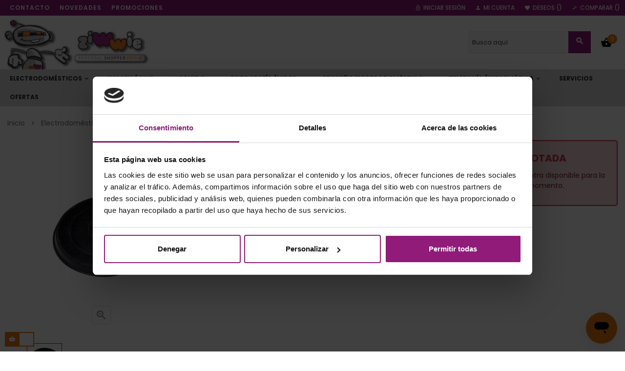

--- FILE ---
content_type: text/html; charset=utf-8
request_url: https://ziwwie.com/accesorios-campanas/4395-filtro-carbon-bosch-dhz271-alta-eficiencia.html
body_size: 23830
content:
<!doctype html>
<html lang="es"  class="ziwwie" >

  <head>
	  	
    
      
  <meta charset="utf-8">


  <meta http-equiv="x-ua-compatible" content="ie=edge">



  <link rel="canonical" href="https://ziwwie.com/accesorios-campanas/4395-filtro-carbon-bosch-dhz271-alta-eficiencia.html">

    
	  <title>Filtro Carbón BOSCH DHZ2701 Alta Eficiencia | ziwwie.com</title>
     
  <meta name="description" content="Filtro carbón Bosch DHZ2701, Filtro, Negro">
  <meta name="keywords" content="">
            <link rel='preconnect' href='//fonts.gstatic.com' crossorigin>
  <link rel='preconnect' href='//fonts.googleapis.com' crossorigin>
  <link rel="preload" href="https://fonts.googleapis.com/css?family=Poppins:400,500,600,700&display=swap" as="style">
  <link rel="dns-prefetch" href="https://www.googletagmanager.com/">
  <link href="https://www.googletagmanager.com/gtag/js?id=G-F70Q4JN3C5&l=dataLayer&cx=c" rel="preload" as="script">
  
<link rel="alternate" href="https://ziwwie.com/" hreflang="x-default" />


  <meta name="viewport" content="width=device-width, initial-scale=1">



  <link rel="icon" type="image/vnd.microsoft.icon" href="/img/favicon.ico?1733822995">
  <link rel="shortcut icon" type="image/x-icon" href="/img/favicon.ico?1733822995">


  

   
  <link rel="stylesheet" href="/themes/ziwwie/assets/css/bootstrap.min.css" type="text/css" media="all">

 
 <link rel="stylesheet" href="/themes/ziwwie/assets/css/theme-async.css" type="text/css" media="print" onload="this.media='all'">
 




     <link rel="stylesheet" href="https://ziwwie.com/themes/ziwwie/assets/css/theme.css" type="text/css" media="all">
 



     <link rel="stylesheet" href="https://ziwwie.com/themes/ziwwie/modules/leoslideshow/views/css/typo/typo.css" type="text/css" media="all">
 



     <link rel="stylesheet" href="https://ziwwie.com/themes/ziwwie/modules/leoslideshow/views/css/iView/iview.css" type="text/css" media="print" onload="this.media='all'">
 



     <link rel="stylesheet" href="https://ziwwie.com/themes/ziwwie/modules/leoslideshow/views/css/iView/skin_4_responsive/style.css" type="text/css" media="print" onload="this.media='all'">
 



     <link rel="stylesheet" href="https://ziwwie.com/themes/ziwwie/modules/leobootstrapmenu/views/css/megamenu.css" type="text/css" media="print" onload="this.media='all'">
 



     <link rel="stylesheet" href="https://ziwwie.com/themes/ziwwie/modules/leobootstrapmenu/views/css/leomenusidebar.css" type="text/css" media="print" onload="this.media='all'">
 



     <link rel="stylesheet" href="https://ziwwie.com/themes/ziwwie/modules/leofeature/views/css/front.css" type="text/css" media="print" onload="this.media='all'">
 



     <link rel="stylesheet" href="https://ziwwie.com/modules/idxpricealert/views/css/pricealert.css" type="text/css" media="print" onload="this.media='all'">
 



     <link rel="stylesheet" href="https://ziwwie.com/modules/postcodeblocker/views/css/front/widget.css" type="text/css" media="print" onload="this.media='all'">
 



     <link rel="stylesheet" href="https://ziwwie.com/modules/redsys/views/css/redsys.css" type="text/css" media="all">
 



     <link rel="stylesheet" href="https://ziwwie.com/js/jquery/ui/themes/base/minified/jquery-ui.min.css" type="text/css" media="print" onload="this.media='all'">
 



     <link rel="stylesheet" href="https://ziwwie.com/js/jquery/ui/themes/base/minified/jquery.ui.theme.min.css" type="text/css" media="print" onload="this.media='all'">
 



     <link rel="stylesheet" href="https://ziwwie.com/js/jquery/plugins/fancybox/jquery.fancybox.css" type="text/css" media="print" onload="this.media='all'">
 



     <link rel="stylesheet" href="https://ziwwie.com/themes/ziwwie/modules/ps_legalcompliance/views/css/aeuc_front.css" type="text/css" media="print" onload="this.media='all'">
 



     <link rel="stylesheet" href="https://ziwwie.com/modules/leobootstrapmenu/views/js/fancybox/jquery.fancybox.css" type="text/css" media="print" onload="this.media='all'">
 



     <link rel="stylesheet" href="https://ziwwie.com/js/jquery/ui/themes/base/jquery.ui.core.css" type="text/css" media="print" onload="this.media='all'">
 



     <link rel="stylesheet" href="https://ziwwie.com/modules/pm_advancedsearch4/views/css/pm_advancedsearch4-17.css" type="text/css" media="print" onload="this.media='all'">
 



     <link rel="stylesheet" href="https://ziwwie.com/modules/pm_advancedsearch4/views/css/pm_advancedsearch4_dynamic.css" type="text/css" media="print" onload="this.media='all'">
 



     <link rel="stylesheet" href="https://ziwwie.com/modules/pm_advancedsearch4/views/css/selectize/selectize.css" type="text/css" media="print" onload="this.media='all'">
 



     <link rel="stylesheet" href="https://ziwwie.com/themes/ziwwie/assets/css/custom.css" type="text/css" media="all">
 



     <link rel="stylesheet" href="https://ziwwie.com/themes/ziwwie/modules/appagebuilder/views/css/owl.carousel.css" type="text/css" media="print" onload="this.media='all'">
 



     <link rel="stylesheet" href="https://ziwwie.com/themes/ziwwie/modules/appagebuilder/views/css/owl.theme.css" type="text/css" media="print" onload="this.media='all'">
 



     <link rel="stylesheet" href="https://ziwwie.com/themes/ziwwie/modules/appagebuilder/views/css/slick-theme.css" type="text/css" media="print" onload="this.media='all'">
 



     <link rel="stylesheet" href="https://ziwwie.com/themes/ziwwie/modules/appagebuilder/views/css/slick.css" type="text/css" media="print" onload="this.media='all'">
 



     <link rel="stylesheet" href="https://ziwwie.com/themes/ziwwie/modules/appagebuilder/views/css/styles.css" type="text/css" media="print" onload="this.media='all'">
 



     <link rel="stylesheet" href="https://ziwwie.com/modules/appagebuilder/views/css/unique.css" type="text/css" media="print" onload="this.media='all'">
 



     <link rel="stylesheet" href="https://ziwwie.com/themes/ziwwie/modules/appagebuilder/views/css/skins/ziwwie/skin.css" type="text/css" media="all">
 



     <link rel="stylesheet" href="https://ziwwie.com/themes/ziwwie/modules/appagebuilder/views/css/positions/headerposition1491413718.css" type="text/css" media="print" onload="this.media='all'">
 



     <link rel="stylesheet" href="https://ziwwie.com/themes/ziwwie/modules/appagebuilder/views/css/positions/footerposition1491402918.css" type="text/css" media="print" onload="this.media='all'">
 



     <link rel="stylesheet" href="https://ziwwie.com/themes/ziwwie/modules/appagebuilder/views/css/profiles/profile1491397774.css" type="text/css" media="print" onload="this.media='all'">
 

<link rel="stylesheet" href="/themes/ziwwie/assets/css/font-awesome.min.css" type="text/css" media="print" onload="this.media='all'">



    <style type="text/css">.container{max-width:1170px}</style><script type="text/javascript">layout_width = 1170;</script>


    





  <script type="text/javascript">
        var ASPath = "\/modules\/pm_advancedsearch4\/";
        var ASSearchUrl = "https:\/\/ziwwie.com\/module\/pm_advancedsearch4\/advancedsearch4";
        var LEO_COOKIE_THEME = "LEO_ZURICH_PANEL_CONFIG";
        var add_cart_error = "An error occurred while processing your request. Please try again";
        var ajaxSubscribe = "https:\/\/ziwwie.com\/module\/idxpricealert\/ajaxSubscribe";
        var as4_orderBySalesAsc = "Ventas: primero las menores";
        var as4_orderBySalesDesc = "Ventas: primero las mayores";
        var buttoncompare_title_add = "Comparar";
        var buttoncompare_title_remove = "Eliminar de comparaci\u00f3n";
        var buttonwishlist_title_add = "Lista de deseos";
        var buttonwishlist_title_remove = "Eliminar de la lista de deseos";
        var comparator_max_item = 3;
        var compared_products = [];
        var enable_dropdown_defaultcart = 1;
        var enable_flycart_effect = 1;
        var enable_notification = 0;
        var height_cart_item = "141";
        var isLogged = false;
        var leo_token = "1f777113671e392351f5a5bf6c52aff5";
        var lf_is_gen_rtl = false;
        var number_cartitem_display = 3;
        var prestashop = {"cart":{"products":[],"totals":{"total":{"type":"total","label":"Total","amount":0,"value":"0,00\u00a0\u20ac"},"total_including_tax":{"type":"total","label":"Total (IVA incluido)","amount":0,"value":"0,00\u00a0\u20ac"},"total_excluding_tax":{"type":"total","label":"Total (sin IVA)","amount":0,"value":"0,00\u00a0\u20ac"}},"subtotals":{"products":{"type":"products","label":"Subtotal","amount":0,"value":"0,00\u00a0\u20ac"},"discounts":null,"shipping":{"type":"shipping","label":"Gastos de env\u00edo","amount":0,"value":"Gratis"},"tax":null},"products_count":0,"summary_string":"0 art\u00edculos","vouchers":{"allowed":1,"added":[]},"discounts":[],"minimalPurchase":0,"minimalPurchaseRequired":""},"currency":{"name":"euro","iso_code":"EUR","iso_code_num":"978","sign":"\u20ac"},"customer":{"lastname":null,"firstname":null,"email":null,"birthday":null,"newsletter":null,"newsletter_date_add":null,"optin":null,"website":null,"company":null,"siret":null,"ape":null,"is_logged":false,"gender":{"type":null,"name":null},"addresses":[]},"language":{"name":"Espa\u00f1ol (Spanish)","iso_code":"es","locale":"es-ES","language_code":"es","is_rtl":"0","date_format_lite":"d\/m\/Y","date_format_full":"d\/m\/Y H:i:s","id":1},"page":{"title":"","canonical":null,"meta":{"title":"Filtro Carb\u00f3n BOSCH DHZ2701 Alta Eficiencia","description":"Filtro carb\u00f3n Bosch DHZ2701, Filtro, Negro","keywords":"","robots":"index"},"page_name":"product","body_classes":{"lang-es":true,"lang-rtl":false,"country-ES":true,"currency-EUR":true,"layout-full-width":true,"page-product":true,"tax-display-enabled":true,"product-id-4395":true,"product-Filtro Carb\u00f3n BOSCH DHZ2701 Alta Eficiencia":true,"product-id-category-146":true,"product-id-manufacturer-7":true,"product-id-supplier-1":true},"admin_notifications":[]},"shop":{"name":"Ziwwie","logo":"\/img\/ziwwie-logo-1733822995.jpg","stores_icon":"\/img\/logo_stores.png","favicon":"\/img\/favicon.ico"},"urls":{"base_url":"https:\/\/ziwwie.com\/","current_url":"https:\/\/ziwwie.com\/accesorios-campanas\/4395-filtro-carbon-bosch-dhz271-alta-eficiencia.html","shop_domain_url":"https:\/\/ziwwie.com","img_ps_url":"https:\/\/ziwwie.com\/img\/","img_cat_url":"https:\/\/ziwwie.com\/img\/c\/","img_lang_url":"https:\/\/ziwwie.com\/img\/l\/","img_prod_url":"https:\/\/ziwwie.com\/img\/p\/","img_manu_url":"https:\/\/ziwwie.com\/img\/m\/","img_sup_url":"https:\/\/ziwwie.com\/img\/su\/","img_ship_url":"https:\/\/ziwwie.com\/img\/s\/","img_store_url":"https:\/\/ziwwie.com\/img\/st\/","img_col_url":"https:\/\/ziwwie.com\/img\/co\/","img_url":"https:\/\/ziwwie.com\/themes\/ziwwie\/assets\/img\/","css_url":"https:\/\/ziwwie.com\/themes\/ziwwie\/assets\/css\/","js_url":"https:\/\/ziwwie.com\/themes\/ziwwie\/assets\/js\/","pic_url":"https:\/\/ziwwie.com\/upload\/","pages":{"address":"https:\/\/ziwwie.com\/direccion","addresses":"https:\/\/ziwwie.com\/direcciones","authentication":"https:\/\/ziwwie.com\/iniciar-sesion","cart":"https:\/\/ziwwie.com\/carrito","category":"https:\/\/ziwwie.com\/index.php?controller=category","cms":"https:\/\/ziwwie.com\/index.php?controller=cms","contact":"https:\/\/ziwwie.com\/contacto","discount":"https:\/\/ziwwie.com\/descuento","guest_tracking":"https:\/\/ziwwie.com\/seguimiento-pedido-invitado","history":"https:\/\/ziwwie.com\/historico-de-pedidos","identity":"https:\/\/ziwwie.com\/datos-personales","index":"https:\/\/ziwwie.com\/","my_account":"https:\/\/ziwwie.com\/mi-cuenta","order_confirmation":"https:\/\/ziwwie.com\/confirmacion-pedido","order_detail":"https:\/\/ziwwie.com\/index.php?controller=order-detail","order_follow":"https:\/\/ziwwie.com\/seguimiento-pedido","order":"https:\/\/ziwwie.com\/pedido","order_return":"https:\/\/ziwwie.com\/index.php?controller=order-return","order_slip":"https:\/\/ziwwie.com\/facturas-abono","pagenotfound":"https:\/\/ziwwie.com\/pagina-no-encontrada","password":"https:\/\/ziwwie.com\/recuperar-password","pdf_invoice":"https:\/\/ziwwie.com\/index.php?controller=pdf-invoice","pdf_order_return":"https:\/\/ziwwie.com\/index.php?controller=pdf-order-return","pdf_order_slip":"https:\/\/ziwwie.com\/index.php?controller=pdf-order-slip","prices_drop":"https:\/\/ziwwie.com\/index.php?controller=prices-drop","product":"https:\/\/ziwwie.com\/index.php?controller=product","search":"https:\/\/ziwwie.com\/buscar","sitemap":"https:\/\/ziwwie.com\/mapa-del-sitio","stores":"https:\/\/ziwwie.com\/tiendas","supplier":"https:\/\/ziwwie.com\/index.php?controller=supplier","register":"https:\/\/ziwwie.com\/iniciar-sesion?create_account=1","order_login":"https:\/\/ziwwie.com\/pedido?login=1"},"alternative_langs":{"es":"https:\/\/ziwwie.com\/accesorios-campanas\/4395-filtro-carbon-bosch-dhz271-alta-eficiencia.html"},"theme_assets":"\/themes\/ziwwie\/assets\/","actions":{"logout":"https:\/\/ziwwie.com\/?mylogout="},"no_picture_image":{"bySize":{"hsma_default":{"url":"https:\/\/ziwwie.com\/img\/p\/es-default-hsma_default.jpg","width":45,"height":45},"cart_default":{"url":"https:\/\/ziwwie.com\/img\/p\/es-default-cart_default.jpg","width":80,"height":80},"small_default":{"url":"https:\/\/ziwwie.com\/img\/p\/es-default-small_default.jpg","width":100,"height":100},"home_default":{"url":"https:\/\/ziwwie.com\/img\/p\/es-default-home_default.jpg","width":400,"height":400},"medium_default":{"url":"https:\/\/ziwwie.com\/img\/p\/es-default-medium_default.jpg","width":600,"height":600},"large_default":{"url":"https:\/\/ziwwie.com\/img\/p\/es-default-large_default.jpg","width":1000,"height":1000}},"small":{"url":"https:\/\/ziwwie.com\/img\/p\/es-default-hsma_default.jpg","width":45,"height":45},"medium":{"url":"https:\/\/ziwwie.com\/img\/p\/es-default-home_default.jpg","width":400,"height":400},"large":{"url":"https:\/\/ziwwie.com\/img\/p\/es-default-large_default.jpg","width":1000,"height":1000},"legend":""}},"configuration":{"display_taxes_label":true,"is_catalog":false,"show_prices":true,"opt_in":{"partner":false},"quantity_discount":{"type":"discount","label":"Descuento"},"voucher_enabled":1,"return_enabled":0},"field_required":[],"breadcrumb":{"links":[{"title":"Inicio","url":"https:\/\/ziwwie.com\/"},{"title":"Electrodom\u00e9sticos","url":"https:\/\/ziwwie.com\/3-electrodomesticos"},{"title":"Cocci\u00f3n","url":"https:\/\/ziwwie.com\/10-coccion"},{"title":"Campanas","url":"https:\/\/ziwwie.com\/35-campanas"},{"title":"Accesorios Campanas","url":"https:\/\/ziwwie.com\/146-accesorios-campanas"},{"title":"Filtro Carb\u00f3n BOSCH DHZ2701 Alta Eficiencia","url":"https:\/\/ziwwie.com\/accesorios-campanas\/4395-filtro-carbon-bosch-dhz271-alta-eficiencia.html"}],"count":6},"link":{"protocol_link":"https:\/\/","protocol_content":"https:\/\/"},"time":1769701036,"static_token":"1f777113671e392351f5a5bf6c52aff5","token":"a1ac0cf7afc2d15e67e124f4e842fc78"};
        var productcompare_add = "El producto ha sido a\u00f1adido a la lista de comparaci\u00f3n";
        var productcompare_add_error = "An error occurred while adding. Please try again";
        var productcompare_max_item = "No se puede agregar m\u00e1s de 3 producto a la comparaci\u00f3n de productos";
        var productcompare_remove = "El producto se ha eliminado correctamente de la lista de comparaci\u00f3n";
        var productcompare_remove_error = "An error occurred while removing. Please try again";
        var productcompare_url = "https:\/\/ziwwie.com\/comparativa";
        var productcompare_viewlistcompare = "Ver la lista de comparaci\u00f3n";
        var show_popup = 1;
        var type_dropdown_defaultcart = "dropdown";
        var type_flycart_effect = "fade";
        var width_cart_item = "270";
        var wishlist_add = "El art\u00edculo ha sido a\u00f1adido a tu lista de deseos";
        var wishlist_cancel_txt = "Cancelar";
        var wishlist_confirm_del_txt = "\u00bfEliminar el elemento seleccionado?";
        var wishlist_del_default_txt = "No se puede eliminar la lista de deseos por defecto";
        var wishlist_email_txt = "Email";
        var wishlist_loggin_required = "Debes que iniciar sesi\u00f3n para poder gestionar tu lista de deseos";
        var wishlist_ok_txt = "De acuerdo";
        var wishlist_quantity_required = "Debes introducir una cantidad";
        var wishlist_remove = "El art\u00edculo se elimin\u00f3 con \u00e9xito de tu lista de deseos";
        var wishlist_reset_txt = "Reiniciar";
        var wishlist_send_txt = "Enviar";
        var wishlist_send_wishlist_txt = "Enviar lista de deseos";
        var wishlist_url = "https:\/\/ziwwie.com\/lista-de-deseos";
        var wishlist_viewwishlist = "Ver tu lista de deseos";
      </script>
<script type="text/javascript">
	var choosefile_text = "Selecciona archivo";
	var turnoff_popup_text = "No mostrar este popup de nuevo";

	var size_item_quickview = 90;
	var style_scroll_quickview = 'horizontal';
	
	var size_item_page = 109;
	var style_scroll_page = 'horizontal';
	
	var size_item_quickview_attr = 90;	
	var style_scroll_quickview_attr = 'horizontal';
	
	var size_item_popup = 166;
	var style_scroll_popup = 'vertical';
</script>





  <script type="text/javascript">
	
	var FancyboxI18nClose = "Cerrar";
	var FancyboxI18nNext = "Next";
	var FancyboxI18nPrev = "Previous";
	var current_link = "http://ziwwie.com/";		
	var currentURL = window.location;
	currentURL = String(currentURL);
	currentURL = currentURL.replace("https://","").replace("http://","").replace("www.","").replace( /#\w*/, "" );
	current_link = current_link.replace("https://","").replace("http://","").replace("www.","");
	var text_warning_select_txt = "Please select One to remove?";
	var text_confirm_remove_txt = "Are you sure to remove footer row?";
	var close_bt_txt = "Cerrar";
	var list_menu = [];
	var list_menu_tmp = {};
	var list_tab = [];
	var isHomeMenu = 0;
	
</script><!-- START OF DOOFINDER SCRIPT -->
  <script>
  //window.addEventListener('load', function() { 
    
    
    window.loadAndOpenDoofinder = function() {
      localStorage.setItem('doofinder_hasOpened',true);
      loadDoofinder();
    }
    if(localStorage.getItem('doofinder_hasOpened')) {
      loadDoofinder();
    }
    
    
    function loadDoofinder()  {
        const dfLayerOptions = {
          installationId: "a7d65c2b-19cf-4878-b210-ee5c08109879",
          zone: "eu1",
          language: "es",
          currency: "EUR"
        };
        (function (l, a, y, e, r, s) {
          r = l.createElement(a); r.onload = e; r.defer = 1; r.src = y;
          s = l.getElementsByTagName(a)[0]; s.parentNode.insertBefore(r, s);
        })(document, 'script', 'https://cdn.doofinder.com/livelayer/1/js/loader.min.js', function () {
          doofinderLoader.load(dfLayerOptions);
        });
    
        let closeDoofinderLayer = () => {
          document.querySelector('button[dfd-click="close-layer"').click();
        }
    
        document.addEventListener('doofinder.cart.add', function(event) {
    
          const checkIfCartItemHasVariation = (cartObject) => {
            return (cartObject.item_id === cartObject.grouping_id) ? false : true;
          }
    
          /**
          * Returns only ID from string
          */
          const sanitizeVariationID = (variationID) => {
            return variationID.replace(/\D/g, "")
          }
    
          doofinderManageCart({
            cartURL          : "https://ziwwie.com/carrito",  //required for prestashop 1.7, in previous versions it will be empty.
            cartToken        : "1f777113671e392351f5a5bf6c52aff5",
            productID        : checkIfCartItemHasVariation(event.detail) ? event.detail.grouping_id : event.detail.item_id,
            customizationID  : checkIfCartItemHasVariation(event.detail) ? sanitizeVariationID(event.detail.item_id) : 0,   // If there are no combinations, the value will be 0
            cuantity         : event.detail.amount,
          });
        });
  }
    
    
    
  //});
  </script>
<!-- END OF DOOFINDER SCRIPT -->

<script type="text/javascript" async>
    (function() {
        let isConnectifInitialized = false;

        function getConnectifCartFromAjax(ajaxCart) {
            const connectifCart = {
                cartId: ajaxCart.cn_cart_id?.toString(),
                totalPrice: +ajaxCart.cn_total_price,
                totalQuantity: +ajaxCart.cn_total_quantity,
                products: ajaxCart.cn_products.map(mapFromCartItem)
            };
            return connectifCart;
        }

        function mapFromCartItem(cartItem) {
            const productBasketItem = {
                productDetailUrl: cartItem.url?.toString(),
                productId: cartItem.product_id?.toString(),
                name: cartItem.name?.toString(),
                description: cartItem.description,
                imageUrl: cartItem.image_url,
                unitPrice: +cartItem.unit_price,
                availability: cartItem.availability,
                brand: cartItem.brand,
                unitPriceOriginal: cartItem.unit_price_original,
                unitPriceWithoutVAT: cartItem.unit_price_without_vat,
                discountedPercentage: cartItem.discounted_percentage,
                discountedAmount: cartItem.discounted_amount,
                quantity: +cartItem.quantity,
                price: +cartItem.price,
                publishedAt: cartItem.published_at,
                categories: cartItem.categories,
                tags: cartItem.relatedProductsArray,
                relatedExternalProductIds: cartItem.tagsArray
            };
            return productBasketItem;
        }


        function onConnectifStarted() {
            isConnectifInitialized = true;
            if (typeof prestashop !== 'undefined') {
                prestashop.on(
                    'updateCart',
                    function(event) {
                        var baseUrl = '';
                                                    baseUrl = 'https://ziwwie.com/';
                                                $.ajax({
                            type: 'GET',
                            url: baseUrl + 'modules/connectif/cn-cart-ajax.php' + '?retrieve_cart=1',
                            success: function(ajaxCart) {
                                if (!ajaxCart) {
                                    return;
                                }

                                const cnCart = JSON.parse(ajaxCart);
                                if (cnCart.cn_cart_exist) {
                                    const cart = getConnectifCartFromAjax(cnCart);
                                    window.connectif.managed.sendEvents([], { cart });
                                }
                            }
                        });
                    }
                );
            }
        }

        if (window.connectif?.managed) {
            onConnectifStarted();
        } else {
            document.addEventListener(
                'connectif.managed.initialized',
                onConnectifStarted
            );
        }
    })();
</script><!-- Connectif tracking code -->
<script type="text/javascript" async>
    var _cnid = "97019fb8-33bd-4adf-bdc2-631b5f9be384";
    (function(w, r, a, cn, s) {
            
                w['ConnectifObject'] = r;
                w[r] = w[r] || function () {( w[r].q = w[r].q || [] ).push(arguments)};
                cn = document.createElement('script');
                cn.type = 'text/javascript';
                cn.async = true;
                cn.src = a;
                cn.id = '__cn_client_script_' + _cnid;
                s = document.getElementsByTagName('script')[0];
                s.parentNode.insertBefore(cn, s);
            
            })(window, 'cn', 'https://cdn.connectif.cloud/eu6/client-script/' + '97019fb8-33bd-4adf-bdc2-631b5f9be384');
</script>
<!-- end Connectif tracking code --><!-- @file modules\appagebuilder\views\templates\hook\header -->

<script>
    /**
     * List functions will run when document.ready()
     */
    var ap_list_functions = [];
    /**
     * List functions will run when window.load()
     */
    var ap_list_functions_loaded = [];

    /**
     * List functions will run when document.ready() for theme
     */
    
    var products_list_functions = [];
</script>


<script type='text/javascript'>
    var leoOption = {
        category_qty:0,
        product_list_image:0,
        product_one_img:0,
        productCdown: 1,
        productColor: 0,
        homeWidth: 400,
        homeheight: 400,
	}

    ap_list_functions.push(function(){
        if (typeof $.LeoCustomAjax !== "undefined" && $.isFunction($.LeoCustomAjax)) {
            var leoCustomAjax = new $.LeoCustomAjax();
            leoCustomAjax.processAjax();
        }
    });
</script>


    <meta id="js-rcpgtm-tracking-config" data-tracking-data="%7B%22bing%22%3A%7B%22tracking_id%22%3A%22%22%2C%22feed%22%3A%7B%22id_product_prefix%22%3A%22%22%2C%22id_product_source_key%22%3A%22id_product%22%2C%22id_variant_prefix%22%3A%22%22%2C%22id_variant_source_key%22%3A%22id_attribute%22%7D%7D%2C%22context%22%3A%7B%22browser%22%3A%7B%22device_type%22%3A1%7D%2C%22localization%22%3A%7B%22id_country%22%3A6%2C%22country_code%22%3A%22ES%22%2C%22id_currency%22%3A1%2C%22currency_code%22%3A%22EUR%22%2C%22id_lang%22%3A1%2C%22lang_code%22%3A%22es%22%7D%2C%22page%22%3A%7B%22controller_name%22%3A%22product%22%2C%22products_per_page%22%3A20%2C%22category%22%3A%5B%5D%2C%22search_term%22%3A%22%22%7D%2C%22shop%22%3A%7B%22id_shop%22%3A1%2C%22shop_name%22%3A%22Ziwwie%22%2C%22base_dir%22%3A%22https%3A%2F%2Fziwwie.com%2F%22%7D%2C%22tracking_module%22%3A%7B%22module_name%22%3A%22rcpgtagmanager%22%2C%22checkout_module%22%3A%7B%22module%22%3A%22default%22%2C%22controller%22%3A%22order%22%7D%2C%22service_version%22%3A%2217%22%2C%22token%22%3A%223edcebaafd0f0e9364ca84100cd78021%22%7D%2C%22user%22%3A%5B%5D%7D%2C%22criteo%22%3A%7B%22tracking_id%22%3A%22%22%2C%22feed%22%3A%7B%22id_product_prefix%22%3A%22%22%2C%22id_product_source_key%22%3A%22id_product%22%2C%22id_variant_prefix%22%3A%22%22%2C%22id_variant_source_key%22%3A%22id_attribute%22%7D%7D%2C%22facebook%22%3A%7B%22tracking_id%22%3A%22%22%2C%22feed%22%3A%7B%22id_product_prefix%22%3A%22%22%2C%22id_product_source_key%22%3A%22id_product%22%2C%22id_variant_prefix%22%3A%22%22%2C%22id_variant_source_key%22%3A%22id_attribute%22%7D%7D%2C%22ga4%22%3A%7B%22tracking_id%22%3A%22G-F70Q4JN3C5%22%2C%22is_data_import%22%3Afalse%7D%2C%22gads%22%3A%7B%22tracking_id%22%3A%22967992152%22%2C%22merchant_id%22%3A%22102693549%22%2C%22conversion_labels%22%3A%7B%22create_account%22%3A%22%22%2C%22product_view%22%3A%22%22%2C%22add_to_cart%22%3A%22%22%2C%22begin_checkout%22%3A%22%22%2C%22purchase%22%3A%2277xCCKCsnQkQ2MbJzQM%22%7D%7D%2C%22gfeeds%22%3A%7B%22retail%22%3A%7B%22is_enabled%22%3Atrue%2C%22id_product_prefix%22%3A%22%22%2C%22id_product_source_key%22%3A%22id_product%22%2C%22id_variant_prefix%22%3A%22%22%2C%22id_variant_source_key%22%3A%22id_attribute%22%7D%2C%22custom%22%3A%7B%22is_enabled%22%3Afalse%2C%22id_product_prefix%22%3A%22%22%2C%22id_product_source_key%22%3A%22id_product%22%2C%22id_variant_prefix%22%3A%22%22%2C%22id_variant_source_key%22%3A%22id_attribute%22%2C%22is_id2%22%3Afalse%7D%7D%2C%22gtm%22%3A%7B%22tracking_id%22%3A%22GTM-P425GQV%22%2C%22is_disable_tracking%22%3Afalse%2C%22server_url%22%3A%22%22%7D%2C%22optimize%22%3A%7B%22tracking_id%22%3A%22%22%2C%22is_async%22%3Afalse%2C%22hiding_class_name%22%3A%22optimize-loading%22%2C%22hiding_timeout%22%3A3000%7D%2C%22pinterest%22%3A%7B%22tracking_id%22%3A%22%22%2C%22feed%22%3A%7B%22id_product_prefix%22%3A%22%22%2C%22id_product_source_key%22%3A%22id_product%22%2C%22id_variant_prefix%22%3A%22%22%2C%22id_variant_source_key%22%3A%22id_attribute%22%7D%7D%2C%22tiktok%22%3A%7B%22tracking_id%22%3A%22%22%2C%22feed%22%3A%7B%22id_product_prefix%22%3A%22%22%2C%22id_product_source_key%22%3A%22id_product%22%2C%22id_variant_prefix%22%3A%22%22%2C%22id_variant_source_key%22%3A%22id_attribute%22%7D%7D%2C%22twitter%22%3A%7B%22tracking_id%22%3A%22%22%2C%22events%22%3A%7B%22add_to_cart_id%22%3A%22%22%2C%22payment_info_id%22%3A%22%22%2C%22checkout_initiated_id%22%3A%22%22%2C%22product_view_id%22%3A%22%22%2C%22lead_id%22%3A%22%22%2C%22purchase_id%22%3A%22%22%2C%22search_id%22%3A%22%22%7D%2C%22feed%22%3A%7B%22id_product_prefix%22%3A%22%22%2C%22id_product_source_key%22%3A%22id_product%22%2C%22id_variant_prefix%22%3A%22%22%2C%22id_variant_source_key%22%3A%22id_attribute%22%7D%7D%7D">
    <script type="text/javascript" data-keepinline="true" data-cfasync="false" src="/modules/rcpgtagmanager/views/js/hook/trackingClient.bundle.js"></script>




    
  <meta property="og:type" content="product">
  <meta property="og:url" content="https://ziwwie.com/accesorios-campanas/4395-filtro-carbon-bosch-dhz271-alta-eficiencia.html">
  <meta property="og:title" content="Filtro Carbón BOSCH DHZ2701 Alta Eficiencia">
  <meta property="og:site_name" content="Ziwwie">
  <meta property="og:description" content="Filtro carbón Bosch DHZ2701, Filtro, Negro">
  <meta property="og:image" content="https://ziwwie.com/189690-large_default/filtro-carbon-bosch-dhz271-alta-eficiencia.jpg">
  
  <meta property="product:pretax_price:amount" content="19.008267">
  <meta property="product:pretax_price:currency" content="EUR">
  <meta property="product:price:amount" content="23">
  <meta property="product:price:currency" content="EUR">
  
    <meta property="product:weight:value" content="0.250500">
  <meta property="product:weight:units" content="kg">
  
  </head>

  <body id="product" class="lang-es country-es currency-eur layout-full-width page-product tax-display-enabled product-id-4395 product-filtro-carbon-bosch-dhz2701-alta-eficiencia product-id-category-146 product-id-manufacturer-7 product-id-supplier-1  has-breadcrumb">


    
      
    

    <main id="page" class="full-width-page">
      
              
      <header id="header">
        <div class="header-container">
          
            
  <div class="header-banner">
          <div class="container">
              <div class="inner"></div>
          </div>
        </div>



  <nav class="header-nav">
    <div class="topnav">
              <div class="inner"></div>
          </div>
    <div class="bottomnav">
              <div class="inner"><!-- @file modules\appagebuilder\views\templates\hook\ApRow -->
    <div        class="row box-top-header header-white ApRow  has-bg bg-boxed"
	        data-bg=" no-repeat"                style="background: no-repeat;"        >
                                            <!-- @file modules\appagebuilder\views\templates\hook\ApColumn -->
<div    class="col-xl-6 col-lg-6 col-md-9 col-sm-9 col-xs-9 col-sp-9 left-top-header ApColumn "
	    >
                    <!-- @file modules\appagebuilder\views\templates\hook\ApGeneral -->
<div     class="block text-header ApHtml">
	                    <div class="block_content"><ul><li><span style="cursor: pointer;"data-loc="L2NvbnRhY3Rv" class="ZwOfuscar">Contacto</span></li><li><a href="/novedades">Novedades</a></li><li><a href="/333-promociones">Promociones</a></li></ul></div>
    	</div>
    </div><!-- @file modules\appagebuilder\views\templates\hook\ApColumn -->
<div    class="col-xl-6 col-lg-6 col-md-3 col-sm-3 col-xs-3 col-sp-3 right-top-header userinfor-inline ApColumn "
	    >
                    <!-- @file modules\appagebuilder\views\templates\hook\ApModule -->
<div class="userinfo-selector links dropdown js-dropdown popup-over ">
  <a href="javascript:void(0)" data-toggle="dropdown" class="popup-title" title="Cuenta">
    <i class="icon fa fa-user"></i>
    <span class="text-title">Cuenta</span>
    <i class="icon-arrow-down fa fa-sort-down"></i>
 </a>
  <ul class="popup-content dropdown-menu user-info">
          <li>
        <span
style="cursor: pointer;"data-loc="aHR0cHM6Ly96aXd3aWUuY29tL21pLWN1ZW50YQ=="          class="signin dropdown-item ZwOfuscar"
          
          title="Accede a tu cuenta de cliente"
          rel="nofollow"
        >
          <span>Iniciar sesión</span>
        </span>
      </li>
        <li class="my-account">
      <span
style="cursor: pointer;"data-loc="aHR0cHM6Ly96aXd3aWUuY29tL21pLWN1ZW50YQ=="        class="myacount dropdown-item ZwOfuscar"
        
        title="Mi cuenta"
        rel="nofollow"
      >
        <span>Mi cuenta</span>
      </span>
    </li>
        	<li>
        <span
style="cursor: pointer;"data-loc="aHR0cHM6Ly96aXd3aWUuY29tL2xpc3RhLWRlLWRlc2Vvcw=="          class="ap-btn-wishlist dropdown-item ZwOfuscar"
          
          title="Deseos"
          rel="nofollow"
        >
          <span>Deseos <span class="ap-total-wishlist ap-total"></span></span>
        </span>
       </li>
            	<li>
        <span
style="cursor: pointer;"data-loc="aHR0cHM6Ly96aXd3aWUuY29tL2NvbXBhcmF0aXZh"          class="ap-btn-compare dropdown-item ZwOfuscar"
          
          title="Comparar"
          rel="nofollow"
        >
          <span>Comparar <span class="ap-total-compare ap-total"></span></span>
         </span>
      </li>
        <li class="check-out">
      <span
style="cursor: pointer;"data-loc="Ly96aXd3aWUuY29tL2NhcnJpdG8/YWN0aW9uPXNob3c="        class="checkout dropdown-item ZwOfuscar"
        
        title="Finalizar pedido"
        rel="nofollow"
      >
        <span>Finalizar pedido</span>
      </span>
    </li>
  </ul>
</div>
    </div>            </div>
    </div>
          </div>
  </nav>



  <div class="header-top">
          <div class="inner"><!-- @file modules\appagebuilder\views\templates\hook\ApRow -->
    <div        class="row box-bottom-header ApRow  has-bg bg-boxed"
	        data-bg=" no-repeat"                style="background: no-repeat;"        >
                                            <!-- @file modules\appagebuilder\views\templates\hook\ApColumn -->
<div    class="col-xl-3 col-lg-3 col-md-12 col-sm-12 col-xs-12 col-sp-12 left-bottom-header col-xxl-3 ApColumn "
	    >
                    <!-- @file modules\appagebuilder\views\templates\hook\ApGenCode -->

	<a href="https://ziwwie.com/" title="Ziwwie" class="logo "><img height="120px" width="334px" class="img-fluid" src="/img/ziwwie-logo-1733822995.jpg" alt="Ziwwie"/></a>

    </div><!-- @file modules\appagebuilder\views\templates\hook\ApColumn -->
<div    class="col-xl-6 col-lg-6 col-md-2 col-sm-2 col-xs-2 col-sp-2 right-bottom-header col-xxl-6 ApColumn "
	    >
                    
    </div><!-- @file modules\appagebuilder\views\templates\hook\ApColumn -->
<div    class="col-xl-3 col-lg-3 col-md-10 col-sm-10 col-xs-10 col-sp-10 right-bottom-header col-xxl-3 ApColumn "
	    >
                    <!-- @file modules\appagebuilder\views\templates\hook\ApModule -->
<!-- Block search module TOP -->

<style>
    @media (max-width: 380px) {
    .box-bottom-header .search-widget {
      position: relative; }
      DIV#search_widget FORM#search_form
      {
          min-width: 175px !important;
      }
      .box-bottom-header .search-widget .popup-content {
        width: auto;
        right: 15px;
        left: auto; }
        .rtl .box-bottom-header .search-widget .popup-content {
          right: auto;
          left: 15px; } }
</style>

<div id="search_widget" class="search-widget js-dropdown popup-over" data-search-controller-url="//ziwwie.com/buscar">
	<a href="javascript:void(0)" data-toggle="dropdown" class="float-xs-right popup-title">
	    <i class="fa fa-search search"></i>
	</a>
    	<form method="get" action="//ziwwie.com/buscar" class="popup-content dropdown-menu" id="search_form" >
		<input type="hidden" name="controller" value="search" >
		<input type="text" name="s" value="" placeholder="Busca aquí" aria-label="Buscar" onClick="window.loadAndOpenDoofinder();" >
		
        <button type="submit" onClick="window.loadAndOpenDoofinder()" >
			<i class="fa fa-search search"></i>
		</button>
        
	</form>
</div>

<!-- /Block search module TOP -->
<!-- @file modules\appagebuilder\views\templates\hook\ApModule -->
<div id="cart-block">
  <div class="blockcart cart-preview inactive" data-refresh-url="//ziwwie.com/module/ps_shoppingcart/ajax">
    <div class="header">
              <i class="shopping-cart fa fa-shopping-cart"></i>
        <span class="title-cart">Mi carrito</span>
        <span class="cart-products-count">
                      <span class="zero">0</span>
            <span class="empty"> - vacío</span>
                  </span>
          </div>
  </div>
</div>

    </div>            </div>
    <!-- @file modules\appagebuilder\views\templates\hook\ApRow -->
    <div        class="row ApRow  has-bg bg-boxed"
	        data-bg=" no-repeat"                style="background: no-repeat;"        >
                                            <!-- @file modules\appagebuilder\views\templates\hook\ApColumn -->
<div    class="col-xl-12 col-lg-12 col-md-12 col-sm-12 col-xs-12 col-sp-12 menu-principal ApColumn "
	    >
                    <!-- @file modules\appagebuilder\views\templates\hook\ApSlideShow -->
<div id="memgamenu-form_2442911910964980" class="ApMegamenu">
				<nav data-megamenu-id="2442911910964980" class="leo-megamenu cavas_menu navbar navbar-default disable-canvas " role="navigation">
			<!-- Brand and toggle get grouped for better mobile display -->
			<div class="navbar-header">
				<button type="button" class="navbar-toggler hidden-lg-up" data-toggle="collapse" data-target=".megamenu-off-canvas-2442911910964980">
					<span class="sr-only">Toggle navigation</span>
					&#9776;
					<!--
					<span class="icon-bar"></span>
					<span class="icon-bar"></span>
					<span class="icon-bar"></span>
					-->
				</button>
			</div>
			<!-- Collect the nav links, forms, and other content for toggling -->
						<div class="leo-top-menu collapse navbar-toggleable-md megamenu-off-canvas megamenu-off-canvas-2442911910964980"><ul class="nav navbar-nav megamenu horizontal"><li class="nav-item  parent dropdown aligned-fullwidth  " ><a href="https://ziwwie.com/3-electrodomesticos" class="nav-link dropdown-toggle has-category " data-toggle="dropdown" target="_self"><span class="menu-title">Electrodomésticos</span></a><b class="caret"></b><div class="dropdown-sub dropdown-menu"  style="width:600px" ><div class="dropdown-menu-inner"><div class="row"><div class="mega-col col-md-2" > <div class="mega-col-inner "><div class="leo-widget"><div class="widget-subcategories">
		<div class="widget-inner">
								 			
													
			<div class="menu-title">
				<a href="https://ziwwie.com/4-frio" title="Frío" class="img ">Frío</a>
			</div>
			<ul>
														 				
																				
					<li class="clearfix">
						<a href="https://ziwwie.com/5-frigorificos" title="Frigoríficos" class="img ">
							Frigoríficos 
						</a>
					</li>
														 				
																				
					<li class="clearfix">
						<a href="https://ziwwie.com/6-combis" title="Combis" class="img ">
							Combis 
						</a>
					</li>
														 				
																				
					<li class="clearfix">
						<a href="https://ziwwie.com/7-congeladores" title="Congeladores" class="img ">
							Congeladores 
						</a>
					</li>
														 				
																				
					<li class="clearfix">
						<a href="https://ziwwie.com/8-conservadores" title="Conservadores" class="img ">
							Conservadores 
						</a>
					</li>
														 				
																				
					<li class="clearfix">
						<a href="https://ziwwie.com/9-vinotecas" title="Vinotecas" class="img ">
							Vinotecas 
						</a>
					</li>
				
			</ul>
			</div>
</div>
 </div></div></div><div class="mega-col col-md-2" > <div class="mega-col-inner "><div class="leo-widget"><div class="widget-subcategories">
		<div class="widget-inner">
								 			
													
			<div class="menu-title">
				<a href="https://ziwwie.com/150-lavar-secar" title="Lavar / Secar" class="img ">Lavar / Secar</a>
			</div>
			<ul>
														 				
																				
					<li class="clearfix">
						<a href="https://ziwwie.com/21-lavadoras" title="Lavadoras" class="img ">
							Lavadoras 
						</a>
					</li>
														 				
																				
					<li class="clearfix">
						<a href="https://ziwwie.com/22-lavasecadoras" title="Lavasecadoras" class="img ">
							Lavasecadoras 
						</a>
					</li>
														 				
																				
					<li class="clearfix">
						<a href="https://ziwwie.com/23-secadoras" title="Secadoras" class="img ">
							Secadoras 
						</a>
					</li>
														 				
																				
					<li class="clearfix">
						<a href="https://ziwwie.com/130-lavavajillas" title="Lavavajillas" class="img ">
							Lavavajillas 
						</a>
					</li>
				
			</ul>
			</div>
</div>
 </div></div></div><div class="mega-col col-md-2" > <div class="mega-col-inner "><div class="leo-widget"><div class="widget-subcategories">
		<div class="widget-inner">
								 			
													
			<div class="menu-title">
				<a href="https://ziwwie.com/10-coccion" title="Cocción" class="img ">Cocción</a>
			</div>
			<ul>
														 				
																				
					<li class="clearfix">
						<a href="https://ziwwie.com/33-placas" title="Placas" class="img ">
							Placas 
						</a>
					</li>
														 				
																				
					<li class="clearfix">
						<a href="https://ziwwie.com/34-hornos" title="Hornos" class="img ">
							Hornos 
						</a>
					</li>
														 				
																				
					<li class="clearfix">
						<a href="https://ziwwie.com/35-campanas" title="Campanas" class="img ">
							Campanas 
						</a>
					</li>
														 				
																				
					<li class="clearfix">
						<a href="https://ziwwie.com/36-microondas" title="Microondas" class="img ">
							Microondas 
						</a>
					</li>
														 				
																				
					<li class="clearfix">
						<a href="https://ziwwie.com/37-cocinas" title="Cocinas" class="img ">
							Cocinas 
						</a>
					</li>
														 				
																				
					<li class="clearfix">
						<a href="https://ziwwie.com/38-conjuntos-de-horno-y-placa" title="Conjuntos de Horno y Placa" class="img ">
							Conjuntos de Horno y Placa 
						</a>
					</li>
														 				
																				
					<li class="clearfix">
						<a href="https://ziwwie.com/39-cafeteras-integrables" title="Cafeteras Integrables" class="img ">
							Cafeteras Integrables 
						</a>
					</li>
														 				
																				
					<li class="clearfix">
						<a href="https://ziwwie.com/159-modulos-de-almacenamiento" title="Módulos de Almacenamiento" class="img ">
							Módulos de Almacenamiento 
						</a>
					</li>
				
			</ul>
			</div>
</div>
 </div></div></div><div class="mega-col col-md-2" > <div class="mega-col-inner "><div class="leo-widget"><div class="widget-subcategories">
		<div class="widget-inner">
								 			
													
			<div class="menu-title">
				<a href="https://ziwwie.com/11-climatizacion" title="Climatización" class="img ">Climatización</a>
			</div>
			<ul>
														 				
																				
					<li class="clearfix">
						<a href="https://ziwwie.com/59-termos-electricos" title="Termos Eléctricos" class="img ">
							Termos Eléctricos 
						</a>
					</li>
														 				
																				
					<li class="clearfix">
						<a href="https://ziwwie.com/60-calentadores" title="Calentadores" class="img ">
							Calentadores 
						</a>
					</li>
														 				
																				
					<li class="clearfix">
						<a href="https://ziwwie.com/296-calderas" title="Calderas" class="img ">
							Calderas 
						</a>
					</li>
														 				
																				
					<li class="clearfix">
						<a href="https://ziwwie.com/166-emisores-termicos" title="Emisores térmicos" class="img ">
							Emisores térmicos 
						</a>
					</li>
														 				
																				
					<li class="clearfix">
						<a href="https://ziwwie.com/165-radiador-toallero" title="Radiador Toallero" class="img ">
							Radiador Toallero 
						</a>
					</li>
														 				
																				
					<li class="clearfix">
						<a href="https://ziwwie.com/211-aires-acondicionados" title="Aires Acondicionados" class="img ">
							Aires Acondicionados 
						</a>
					</li>
				
			</ul>
			</div>
</div>
 </div></div></div><div class="mega-col col-md-2" > <div class="mega-col-inner "><div class="leo-widget"><div class="widget-subcategories">
		<div class="widget-inner">
								 			
													
			<div class="menu-title">
				<a href="https://ziwwie.com/12-fregaderos" title="Fregaderos" class="img ">Fregaderos</a>
			</div>
			<ul>
														 				
																				
					<li class="clearfix">
						<a href="https://ziwwie.com/61-fregaderos-sobre-encimera" title="Fregaderos Sobre Encimera" class="img ">
							Fregaderos Sobre Encimera 
						</a>
					</li>
														 				
																				
					<li class="clearfix">
						<a href="https://ziwwie.com/62-fregaderos-bajo-encimera" title="Fregaderos Bajo Encimera" class="img ">
							Fregaderos Bajo Encimera 
						</a>
					</li>
														 				
																				
					<li class="clearfix">
						<a href="https://ziwwie.com/64-fregaderos-sinteticos" title="Fregaderos Sintéticos" class="img ">
							Fregaderos Sintéticos 
						</a>
					</li>
														 				
																				
					<li class="clearfix">
						<a href="https://ziwwie.com/65-fregaderos-especiales" title="Fregaderos Especiales" class="img ">
							Fregaderos Especiales 
						</a>
					</li>
														 				
																				
					<li class="clearfix">
						<a href="https://ziwwie.com/157-conjuntos-fregaderos-y-grifos" title="Conjuntos Fregaderos y Grifos" class="img ">
							Conjuntos Fregaderos y Grifos 
						</a>
					</li>
														 				
																				
					<li class="clearfix">
						<a href="https://ziwwie.com/164-gestion-de-residuos" title="Gestión de Residuos" class="img ">
							Gestión de Residuos 
						</a>
					</li>
														 				
																				
					<li class="clearfix">
						<a href="https://ziwwie.com/147-accesorios-fregaderos" title="Accesorios Fregaderos" class="img ">
							Accesorios Fregaderos 
						</a>
					</li>
				
			</ul>
			</div>
</div>
 </div></div></div><div class="mega-col col-md-2" > <div class="mega-col-inner "><div class="leo-widget"><div class="widget-subcategories">
		<div class="widget-inner">
								 			
													
			<div class="menu-title">
				<a href="https://ziwwie.com/13-grifos" title="Grifos" class="img ">Grifos</a>
			</div>
			<ul>
														 				
																				
					<li class="clearfix">
						<a href="https://ziwwie.com/66-grifos-cano-alto" title="Grifos Caño Alto" class="img ">
							Grifos Caño Alto 
						</a>
					</li>
														 				
																				
					<li class="clearfix">
						<a href="https://ziwwie.com/68-grifos-cano-alto-extraible" title="Grifos Caño Alto Extraíble" class="img ">
							Grifos Caño Alto Extraíble 
						</a>
					</li>
														 				
																				
					<li class="clearfix">
						<a href="https://ziwwie.com/67-grifos-cano-bajo" title="Grifos Caño Bajo" class="img ">
							Grifos Caño Bajo 
						</a>
					</li>
														 				
																				
					<li class="clearfix">
						<a href="https://ziwwie.com/69-grifos-bajo-extraible" title="Grifos Bajo Extraíble" class="img ">
							Grifos Bajo Extraíble 
						</a>
					</li>
				
			</ul>
			</div>
</div>
 </div></div></div></div></div></div></li><li class="nav-item  parent dropdown aligned-fullwidth  " ><a href="https://ziwwie.com/70-imagen-cine" class="nav-link dropdown-toggle has-category " data-toggle="dropdown" target="_self"><span class="menu-title">Imagen / Cine</span></a><b class="caret"></b><div class="dropdown-sub dropdown-menu"  style="width:1000px" ><div class="dropdown-menu-inner"><div class="row"><div class="mega-col col-md-3" > <div class="mega-col-inner "><div class="leo-widget"><div class="widget-subcategories">
		<div class="widget-inner">
								 			
													
			<div class="menu-title">
				<a href="https://ziwwie.com/249-imagen" title="Imagen" class="img ">Imagen</a>
			</div>
			<ul>
														 				
																				
					<li class="clearfix">
						<a href="https://ziwwie.com/250-televisores" title="Televisores" class="img ">
							Televisores 
						</a>
					</li>
														 				
																				
					<li class="clearfix">
						<a href="https://ziwwie.com/256-accesorios-televisores" title="Accesorios Televisores" class="img ">
							Accesorios Televisores 
						</a>
					</li>
				
			</ul>
			</div>
</div>
 </div></div></div><div class="mega-col col-md-3" > <div class="mega-col-inner "><div class="leo-widget"><div class="widget-subcategories">
		<div class="widget-inner">
								 			
													
			<div class="menu-title">
				<a href="https://ziwwie.com/120-barras-de-sonido" title="Barras de sonido" class="img ">Barras de sonido</a>
			</div>
			<ul>
														 				
																				
					<li class="clearfix">
						<a href="https://ziwwie.com/122-barra-de-sonido" title="Barra de Sonido" class="img ">
							Barra de Sonido 
						</a>
					</li>
				
			</ul>
			</div>
</div>
 </div></div></div><div class="mega-col col-md-3" > <div class="mega-col-inner "><div class="leo-widget"><div class="widget-subcategories">
		<div class="widget-inner">
								 			
													
			<div class="menu-title">
				<a href="https://ziwwie.com/123-bluray" title="Bluray" class="img ">Bluray</a>
			</div>
			<ul>
														 				
																				
					<li class="clearfix">
						<a href="https://ziwwie.com/124-bluray-reproductor" title="Bluray Reproductor" class="img ">
							Bluray Reproductor 
						</a>
					</li>
				
			</ul>
			</div>
</div>
 </div></div></div><div class="mega-col col-md-3" > <div class="mega-col-inner "><div class="leo-widget"><div class="widget-subcategories">
		<div class="widget-inner">
								 			
													
			<div class="menu-title">
				<a href="https://ziwwie.com/126-dvd" title="DVD" class="img ">DVD</a>
			</div>
			<ul>
														 				
																				
					<li class="clearfix">
						<a href="https://ziwwie.com/127-dvd-reproductor" title="DVD Reproductor" class="img ">
							DVD Reproductor 
						</a>
					</li>
				
			</ul>
			</div>
</div>
 </div></div></div></div><div class="row"></div></div></div></li><li class="nav-item  parent dropdown aligned-fullwidth  " ><a href="https://ziwwie.com/71-sonido" class="nav-link dropdown-toggle has-category " data-toggle="dropdown" target="_self"><span class="menu-title">Sonido</span></a><b class="caret"></b><div class="dropdown-sub dropdown-menu"  style="width:1000px" ><div class="dropdown-menu-inner"><div class="row"><div class="mega-col col-md-3" > <div class="mega-col-inner "><div class="leo-widget"><div class="widget-subcategories">
		<div class="widget-inner">
								 			
													
			<div class="menu-title">
				<a href="https://ziwwie.com/215-audio" title="Audio" class="img ">Audio</a>
			</div>
			<ul>
														 				
																				
					<li class="clearfix">
						<a href="https://ziwwie.com/402-discman" title="Discman" class="img ">
							Discman 
						</a>
					</li>
														 				
																				
					<li class="clearfix">
						<a href="https://ziwwie.com/216-equipo-de-sonido" title="Equipo de sonido" class="img ">
							Equipo de sonido 
						</a>
					</li>
														 				
																				
					<li class="clearfix">
						<a href="https://ziwwie.com/226-torres-de-sonido" title="Torres de Sonido" class="img ">
							Torres de Sonido 
						</a>
					</li>
														 				
																				
					<li class="clearfix">
						<a href="https://ziwwie.com/218-receptores-av" title="Receptores AV" class="img ">
							Receptores AV 
						</a>
					</li>
														 				
																				
					<li class="clearfix">
						<a href="https://ziwwie.com/222-giradiscos" title="Giradiscos" class="img ">
							Giradiscos 
						</a>
					</li>
				
			</ul>
			</div>
</div>
 </div></div></div><div class="mega-col col-md-3" > <div class="mega-col-inner "><div class="leo-widget"><div class="widget-subcategories">
		<div class="widget-inner">
								 			
													
			<div class="menu-title">
				<a href="https://ziwwie.com/114-audio-portatil" title="Audio Portátil" class="img ">Audio Portátil</a>
			</div>
			<ul>
														 				
																				
					<li class="clearfix">
						<a href="https://ziwwie.com/223-altavoces-portatiles" title="Altavoces Portátiles" class="img ">
							Altavoces Portátiles 
						</a>
					</li>
														 				
																				
					<li class="clearfix">
						<a href="https://ziwwie.com/115-radios-cd" title="Radios CD" class="img ">
							Radios CD 
						</a>
					</li>
														 				
																				
					<li class="clearfix">
						<a href="https://ziwwie.com/116-radios-despertadores" title="Radios Despertadores" class="img ">
							Radios Despertadores 
						</a>
					</li>
														 				
																				
					<li class="clearfix">
						<a href="https://ziwwie.com/381-reloj-despertador" title="Reloj Despertador" class="img ">
							Reloj Despertador 
						</a>
					</li>
														 				
																				
					<li class="clearfix">
						<a href="https://ziwwie.com/118-radios-portatiles" title="Radios Portátiles" class="img ">
							Radios Portátiles 
						</a>
					</li>
														 				
																				
					<li class="clearfix">
						<a href="https://ziwwie.com/224-reproductor-mp3-mp4" title="Reproductor MP3-MP4" class="img ">
							Reproductor MP3-MP4 
						</a>
					</li>
														 				
																				
					<li class="clearfix">
						<a href="https://ziwwie.com/289-radiocassettes" title="Radiocassettes" class="img ">
							Radiocassettes 
						</a>
					</li>
				
			</ul>
			</div>
</div>
 </div></div></div><div class="mega-col col-md-3" > <div class="mega-col-inner "><div class="leo-widget"><div class="widget-subcategories">
		<div class="widget-inner">
								 			
													
			<div class="menu-title">
				<a href="https://ziwwie.com/229-auriculares" title="Auriculares" class="img ">Auriculares</a>
			</div>
			<ul>
														 				
																				
					<li class="clearfix">
						<a href="https://ziwwie.com/230-auriculares-diadema" title="Auriculares Diadema" class="img ">
							Auriculares Diadema 
						</a>
					</li>
														 				
																				
					<li class="clearfix">
						<a href="https://ziwwie.com/232-auriculares-deportivos" title="Auriculares Deportivos" class="img ">
							Auriculares Deportivos 
						</a>
					</li>
														 				
																				
					<li class="clearfix">
						<a href="https://ziwwie.com/231-auriculares-internos" title="Auriculares Internos" class="img ">
							Auriculares Internos 
						</a>
					</li>
				
			</ul>
			</div>
</div>
 </div></div></div></div></div></div></li><li class="nav-item  parent dropdown aligned-fullwidth  " ><a href="https://ziwwie.com/72-fotografia-video" class="nav-link dropdown-toggle has-category " data-toggle="dropdown" target="_self"><span class="menu-title">Fotografía / Video</span></a><b class="caret"></b><div class="dropdown-sub dropdown-menu"  ><div class="dropdown-menu-inner"><div class="row"><div class="mega-col col-md-4" > <div class="mega-col-inner "><div class="leo-widget"><div class="widget-subcategories">
		<div class="widget-inner">
								 			
													
			<div class="menu-title">
				<a href="https://ziwwie.com/334-smart-home" title="Smart Home" class="img ">Smart Home</a>
			</div>
			<ul>
				
			</ul>
			</div>
</div>
 </div></div></div><div class="mega-col col-md-4" > <div class="mega-col-inner "><div class="leo-widget"><div class="widget-subcategories">
		<div class="widget-inner">
								 			
													
			<div class="menu-title">
				<a href="https://ziwwie.com/233-camaras-de-fotos" title="Cámaras de Fotos" class="img ">Cámaras de Fotos</a>
			</div>
			<ul>
														 				
																				
					<li class="clearfix">
						<a href="https://ziwwie.com/407-impresora-portatil" title="Impresora Portátil" class="img ">
							Impresora Portátil 
						</a>
					</li>
														 				
																				
					<li class="clearfix">
						<a href="https://ziwwie.com/235-camaras-compactas" title="Cámaras Compactas" class="img ">
							Cámaras Compactas 
						</a>
					</li>
														 				
																				
					<li class="clearfix">
						<a href="https://ziwwie.com/317-camaras-instantaneas" title="Cámaras Instántaneas" class="img ">
							Cámaras Instántaneas 
						</a>
					</li>
				
			</ul>
			</div>
</div>
 </div></div></div><div class="mega-col col-md-4" > <div class="mega-col-inner "><div class="leo-widget"><div class="widget-subcategories">
		<div class="widget-inner">
								 			
													
			<div class="menu-title">
				<a href="https://ziwwie.com/234-videocamaras" title="Videocámaras" class="img ">Videocámaras</a>
			</div>
			<ul>
														 				
																				
					<li class="clearfix">
						<a href="https://ziwwie.com/239-videocamaras-deportivas" title="Videocámaras Deportivas" class="img ">
							Videocámaras Deportivas 
						</a>
					</li>
				
			</ul>
			</div>
</div>
 </div></div></div></div></div></div></li><li class="nav-item  parent dropdown aligned-fullwidth  " ><a href="https://ziwwie.com/73-pequeno-electrodomestico" class="nav-link dropdown-toggle has-category " data-toggle="dropdown" target="_self"><span class="menu-title">Pequeño electrodoméstico</span></a><b class="caret"></b><div class="dropdown-sub dropdown-menu"  ><div class="dropdown-menu-inner"><div class="row"><div class="mega-col col-md-2" > <div class="mega-col-inner "><div class="leo-widget"><div class="widget-subcategories">
		<div class="widget-inner">
								 			
													
			<div class="menu-title">
				<a href="https://ziwwie.com/76-aspiracion-limpieza" title="Aspiración / Limpieza" class="img ">Aspiración / Limpieza</a>
			</div>
			<ul>
														 				
																				
					<li class="clearfix">
						<a href="https://ziwwie.com/96-aspiradoras" title="Aspiradoras" class="img ">
							Aspiradoras 
						</a>
					</li>
														 				
																				
					<li class="clearfix">
						<a href="https://ziwwie.com/94-aspiradoras-escoba" title="Aspiradoras Escoba" class="img ">
							Aspiradoras Escoba 
						</a>
					</li>
														 				
																				
					<li class="clearfix">
						<a href="https://ziwwie.com/212-vaporetas-limpiadoras-a-vapor-fregonas" title="Vaporetas - Limpiadoras a Vapor - Fregonas" class="img ">
							Vaporetas - Limpiadoras a Vapor - Fregonas 
						</a>
					</li>
														 				
																				
					<li class="clearfix">
						<a href="https://ziwwie.com/349-hidrolimpiadoras" title="Hidrolimpiadoras" class="img ">
							Hidrolimpiadoras 
						</a>
					</li>
				
			</ul>
			</div>
</div>
 </div></div></div><div class="mega-col col-md-2" > <div class="mega-col-inner "><div class="leo-widget"><div class="widget-subcategories">
		<div class="widget-inner">
								 			
													
			<div class="menu-title">
				<a href="https://ziwwie.com/77-planchado-secado-costura" title="Planchado / Secado / Costura" class="img ">Planchado / Secado / Costura</a>
			</div>
			<ul>
														 				
																				
					<li class="clearfix">
						<a href="https://ziwwie.com/99-plancha" title="Plancha" class="img ">
							Plancha 
						</a>
					</li>
														 				
																				
					<li class="clearfix">
						<a href="https://ziwwie.com/98-centro-de-planchado" title="Centro de Planchado" class="img ">
							Centro de Planchado 
						</a>
					</li>
														 				
																				
					<li class="clearfix">
						<a href="https://ziwwie.com/208-plancha-vertical" title="Plancha Vertical" class="img ">
							Plancha Vertical 
						</a>
					</li>
														 				
																				
					<li class="clearfix">
						<a href="https://ziwwie.com/100-quitapelusas" title="Quitapelusas" class="img ">
							Quitapelusas 
						</a>
					</li>
														 				
																				
					<li class="clearfix">
						<a href="https://ziwwie.com/210-tabla-de-planchar" title="Tabla de Planchar" class="img ">
							Tabla de Planchar 
						</a>
					</li>
				
			</ul>
			</div>
</div>
 </div></div></div><div class="mega-col col-md-2" > <div class="mega-col-inner "><div class="leo-widget"><div class="widget-subcategories">
		<div class="widget-inner">
								 			
													
			<div class="menu-title">
				<a href="https://ziwwie.com/198-bienestar-corporal" title="Bienestar Corporal" class="img ">Bienestar Corporal</a>
			</div>
			<ul>
														 				
																				
					<li class="clearfix">
						<a href="https://ziwwie.com/351-termometros" title="Termómetros" class="img ">
							Termómetros 
						</a>
					</li>
														 				
																				
					<li class="clearfix">
						<a href="https://ziwwie.com/352-mascarillas" title="Mascarillas" class="img ">
							Mascarillas 
						</a>
					</li>
														 				
																				
					<li class="clearfix">
						<a href="https://ziwwie.com/199-almohadillas-electricas" title="Almohadillas eléctricas" class="img ">
							Almohadillas eléctricas 
						</a>
					</li>
														 				
																				
					<li class="clearfix">
						<a href="https://ziwwie.com/389-calientacamas" title="Calientacamas" class="img ">
							Calientacamas 
						</a>
					</li>
														 				
																				
					<li class="clearfix">
						<a href="https://ziwwie.com/200-masaje" title="Masaje" class="img ">
							Masaje 
						</a>
					</li>
														 				
																				
					<li class="clearfix">
						<a href="https://ziwwie.com/202-tensiometros" title="Tensiómetros" class="img ">
							Tensiómetros 
						</a>
					</li>
														 				
																				
					<li class="clearfix">
						<a href="https://ziwwie.com/203-estetica" title="Estética" class="img ">
							Estética 
						</a>
					</li>
				
			</ul>
			</div>
</div>
 </div></div></div><div class="mega-col col-md-2" > <div class="mega-col-inner "><div class="leo-widget"><div class="widget-subcategories">
		<div class="widget-inner">
								 			
													
			<div class="menu-title">
				<a href="https://ziwwie.com/193-cafeteras" title="Cafeteras" class="img ">Cafeteras</a>
			</div>
			<ul>
														 				
																				
					<li class="clearfix">
						<a href="https://ziwwie.com/339-cafetera-superautomatica" title="Cafetera Superautomática" class="img ">
							Cafetera Superautomática 
						</a>
					</li>
														 				
																				
					<li class="clearfix">
						<a href="https://ziwwie.com/194-cafeteras-de-capsulas" title="Cafeteras de Cápsulas" class="img ">
							Cafeteras de Cápsulas 
						</a>
					</li>
														 				
																				
					<li class="clearfix">
						<a href="https://ziwwie.com/195-cafeteras-express" title="Cafeteras Express" class="img ">
							Cafeteras Express 
						</a>
					</li>
														 				
																				
					<li class="clearfix">
						<a href="https://ziwwie.com/196-cafeteras-de-goteo" title="Cafeteras de Goteo" class="img ">
							Cafeteras de Goteo 
						</a>
					</li>
														 				
																				
					<li class="clearfix">
						<a href="https://ziwwie.com/197-cafeteras-italianas" title="Cafeteras Italianas" class="img ">
							Cafeteras Italianas 
						</a>
					</li>
														 				
																				
					<li class="clearfix">
						<a href="https://ziwwie.com/286-cafeteras-moka" title="Cafeteras Moka" class="img ">
							Cafeteras Moka 
						</a>
					</li>
														 				
																				
					<li class="clearfix">
						<a href="https://ziwwie.com/393-cafeteras-de-embolo" title="Cafeteras de émbolo" class="img ">
							Cafeteras de émbolo 
						</a>
					</li>
				
			</ul>
			</div>
</div>
 </div></div></div><div class="mega-col col-md-2" > <div class="mega-col-inner "><div class="leo-widget"><div class="widget-subcategories">
		<div class="widget-inner">
								 			
													
			<div class="menu-title">
				<a href="https://ziwwie.com/75-desayuno" title="Desayuno" class="img ">Desayuno</a>
			</div>
			<ul>
														 				
																				
					<li class="clearfix">
						<a href="https://ziwwie.com/93-exprimidores" title="Exprimidores" class="img ">
							Exprimidores 
						</a>
					</li>
														 				
																				
					<li class="clearfix">
						<a href="https://ziwwie.com/92-licuadoras" title="Licuadoras" class="img ">
							Licuadoras 
						</a>
					</li>
														 				
																				
					<li class="clearfix">
						<a href="https://ziwwie.com/90-tostadoras" title="Tostadoras" class="img ">
							Tostadoras 
						</a>
					</li>
														 				
																				
					<li class="clearfix">
						<a href="https://ziwwie.com/88-batidor-de-leche" title="Batidor de Leche" class="img ">
							Batidor de Leche 
						</a>
					</li>
														 				
																				
					<li class="clearfix">
						<a href="https://ziwwie.com/91-calienta-liquidos" title="Calienta Líquidos" class="img ">
							Calienta Líquidos 
						</a>
					</li>
														 				
																				
					<li class="clearfix">
						<a href="https://ziwwie.com/89-molinillos-de-cafe" title="Molinillos de Café" class="img ">
							Molinillos de Café 
						</a>
					</li>
														 				
																				
					<li class="clearfix">
						<a href="https://ziwwie.com/84-sandwicheras" title="Sandwicheras" class="img ">
							Sandwicheras 
						</a>
					</li>
				
			</ul>
			</div>
</div>
 </div></div></div><div class="mega-col col-md-2" > <div class="mega-col-inner "><div class="leo-widget"><div class="widget-subcategories">
		<div class="widget-inner">
								 			
													
			<div class="menu-title">
				<a href="https://ziwwie.com/80-calefaccion-y-ventilacion" title="Calefacción y ventilación" class="img ">Calefacción y ventilación</a>
			</div>
			<ul>
														 				
																				
					<li class="clearfix">
						<a href="https://ziwwie.com/204-calefactores" title="Calefactores" class="img ">
							Calefactores 
						</a>
					</li>
														 				
																				
					<li class="clearfix">
						<a href="https://ziwwie.com/273-estufas" title="Estufas" class="img ">
							Estufas 
						</a>
					</li>
														 				
																				
					<li class="clearfix">
						<a href="https://ziwwie.com/274-radiadores" title="Radiadores" class="img ">
							Radiadores 
						</a>
					</li>
														 				
																				
					<li class="clearfix">
						<a href="https://ziwwie.com/275-convectores" title="Convectores" class="img ">
							Convectores 
						</a>
					</li>
														 				
																				
					<li class="clearfix">
						<a href="https://ziwwie.com/205-ventiladores" title="Ventiladores" class="img ">
							Ventiladores 
						</a>
					</li>
														 				
																				
					<li class="clearfix">
						<a href="https://ziwwie.com/206-deshumidificadores" title="Deshumidificadores" class="img ">
							Deshumidificadores 
						</a>
					</li>
														 				
																				
					<li class="clearfix">
						<a href="https://ziwwie.com/207-humidificadores" title="Humidificadores" class="img ">
							Humidificadores 
						</a>
					</li>
														 				
																				
					<li class="clearfix">
						<a href="https://ziwwie.com/328-purificadores" title="Purificadores" class="img ">
							Purificadores 
						</a>
					</li>
														 				
																				
					<li class="clearfix">
						<a href="https://ziwwie.com/387-climatizador" title="Climatizador" class="img ">
							Climatizador 
						</a>
					</li>
				
			</ul>
			</div>
</div>
 </div></div></div></div><div class="row"><div class="mega-col col-md-2" > <div class="mega-col-inner "><div class="leo-widget"><div class="widget-subcategories">
		<div class="widget-inner">
								 			
													
			<div class="menu-title">
				<a href="https://ziwwie.com/74-cocina" title="Cocina" class="img ">Cocina</a>
			</div>
			<ul>
														 				
																				
					<li class="clearfix">
						<a href="https://ziwwie.com/259-ollas-electricas" title="Ollas eléctricas" class="img ">
							Ollas eléctricas 
						</a>
					</li>
														 				
																				
					<li class="clearfix">
						<a href="https://ziwwie.com/168-hornos-sobremesa" title="Hornos Sobremesa" class="img ">
							Hornos Sobremesa 
						</a>
					</li>
														 				
																				
					<li class="clearfix">
						<a href="https://ziwwie.com/169-hornillos-de-gas" title="Hornillos de Gas" class="img ">
							Hornillos de Gas 
						</a>
					</li>
														 				
																				
					<li class="clearfix">
						<a href="https://ziwwie.com/81-placas-electricas-portatiles" title="Placas Eléctricas Portátiles" class="img ">
							Placas Eléctricas Portátiles 
						</a>
					</li>
														 				
																				
					<li class="clearfix">
						<a href="https://ziwwie.com/82-plancha-barbacoa-grill" title="Plancha - Barbacoa - Grill" class="img ">
							Plancha - Barbacoa - Grill 
						</a>
					</li>
														 				
																				
					<li class="clearfix">
						<a href="https://ziwwie.com/180-freidoras" title="Freidoras" class="img ">
							Freidoras 
						</a>
					</li>
														 				
																				
					<li class="clearfix">
						<a href="https://ziwwie.com/379-freidoras-de-aire" title="Freidoras de Aire" class="img ">
							Freidoras de Aire 
						</a>
					</li>
														 				
																				
					<li class="clearfix">
						<a href="https://ziwwie.com/185-arroceras" title="Arroceras" class="img ">
							Arroceras 
						</a>
					</li>
														 				
																				
					<li class="clearfix">
						<a href="https://ziwwie.com/184-vaporeras" title="Vaporeras" class="img ">
							Vaporeras 
						</a>
					</li>
														 				
																				
					<li class="clearfix">
						<a href="https://ziwwie.com/337-cocina-creativa" title="Cocina creativa" class="img ">
							Cocina creativa 
						</a>
					</li>
														 				
																				
					<li class="clearfix">
						<a href="https://ziwwie.com/255-utensilios-electricos-de-cocina" title="Utensilios Eléctricos de Cocina" class="img ">
							Utensilios Eléctricos de Cocina 
						</a>
					</li>
				
			</ul>
			</div>
</div>
 </div></div></div><div class="mega-col col-md-2" > <div class="mega-col-inner "><div class="leo-widget"><div class="widget-subcategories">
		<div class="widget-inner">
								 			
													
			<div class="menu-title">
				<a href="https://ziwwie.com/176-preparador-de-alimentos" title="Preparador de Alimentos" class="img ">Preparador de Alimentos</a>
			</div>
			<ul>
														 				
																				
					<li class="clearfix">
						<a href="https://ziwwie.com/369-robot-de-reposteria" title="Robot de repostería" class="img ">
							Robot de repostería 
						</a>
					</li>
														 				
																				
					<li class="clearfix">
						<a href="https://ziwwie.com/179-picadoras-electricas" title="Picadoras Eléctricas" class="img ">
							Picadoras Eléctricas 
						</a>
					</li>
														 				
																				
					<li class="clearfix">
						<a href="https://ziwwie.com/181-batidoras" title="Batidoras" class="img ">
							Batidoras 
						</a>
					</li>
														 				
																				
					<li class="clearfix">
						<a href="https://ziwwie.com/182-batidoras-de-vaso" title="Batidoras de Vaso" class="img ">
							Batidoras de Vaso 
						</a>
					</li>
														 				
																				
					<li class="clearfix">
						<a href="https://ziwwie.com/183-batidoras-de-reposteria" title="Batidoras de Repostería" class="img ">
							Batidoras de Repostería 
						</a>
					</li>
														 				
																				
					<li class="clearfix">
						<a href="https://ziwwie.com/85-envasadoras-al-vacio" title="Envasadoras al Vacío" class="img ">
							Envasadoras al Vacío 
						</a>
					</li>
														 				
																				
					<li class="clearfix">
						<a href="https://ziwwie.com/87-cortafiambres" title="Cortafiambres" class="img ">
							Cortafiambres 
						</a>
					</li>
														 				
																				
					<li class="clearfix">
						<a href="https://ziwwie.com/86-basculas-de-cocina" title="Básculas de Cocina" class="img ">
							Básculas de Cocina 
						</a>
					</li>
				
			</ul>
			</div>
</div>
 </div></div></div><div class="mega-col col-md-2" > <div class="mega-col-inner "><div class="leo-widget"><div class="widget-subcategories">
		<div class="widget-inner">
								 			
													
			<div class="menu-title">
				<a href="https://ziwwie.com/78-cuidado-personal" title="Cuidado Personal" class="img ">Cuidado Personal</a>
			</div>
			<ul>
														 				
																				
					<li class="clearfix">
						<a href="https://ziwwie.com/101-afeitadoras" title="Afeitadoras" class="img ">
							Afeitadoras 
						</a>
					</li>
														 				
																				
					<li class="clearfix">
						<a href="https://ziwwie.com/102-afeitadoras-corporales" title="Afeitadoras Corporales" class="img ">
							Afeitadoras Corporales 
						</a>
					</li>
														 				
																				
					<li class="clearfix">
						<a href="https://ziwwie.com/103-cortapelos" title="Cortapelos" class="img ">
							Cortapelos 
						</a>
					</li>
														 				
																				
					<li class="clearfix">
						<a href="https://ziwwie.com/104-nariceros" title="Nariceros" class="img ">
							Nariceros 
						</a>
					</li>
														 				
																				
					<li class="clearfix">
						<a href="https://ziwwie.com/105-barberos" title="Barberos" class="img ">
							Barberos 
						</a>
					</li>
														 				
																				
					<li class="clearfix">
						<a href="https://ziwwie.com/106-depiladoras" title="Depiladoras" class="img ">
							Depiladoras 
						</a>
					</li>
														 				
																				
					<li class="clearfix">
						<a href="https://ziwwie.com/107-secadores-de-pelo" title="Secadores de Pelo" class="img ">
							Secadores de Pelo 
						</a>
					</li>
														 				
																				
					<li class="clearfix">
						<a href="https://ziwwie.com/396-estimuladores" title="Estimuladores" class="img ">
							Estimuladores 
						</a>
					</li>
														 				
																				
					<li class="clearfix">
						<a href="https://ziwwie.com/108-planchas-de-pelo" title="Planchas de Pelo" class="img ">
							Planchas de Pelo 
						</a>
					</li>
														 				
																				
					<li class="clearfix">
						<a href="https://ziwwie.com/109-moldeadores-de-pelo" title="Moldeadores de Pelo" class="img ">
							Moldeadores de Pelo 
						</a>
					</li>
														 				
																				
					<li class="clearfix">
						<a href="https://ziwwie.com/110-cepillos-dentales" title="Cepillos Dentales" class="img ">
							Cepillos Dentales 
						</a>
					</li>
														 				
																				
					<li class="clearfix">
						<a href="https://ziwwie.com/111-irrigadores-dentales" title="Irrigadores Dentales" class="img ">
							Irrigadores Dentales 
						</a>
					</li>
														 				
																				
					<li class="clearfix">
						<a href="https://ziwwie.com/112-basculas-de-bano" title="Básculas de Baño" class="img ">
							Básculas de Baño 
						</a>
					</li>
				
			</ul>
			</div>
</div>
 </div></div></div><div class="mega-col col-md-2" > <div class="mega-col-inner "><div class="leo-widget"><div class="widget-subcategories">
		<div class="widget-inner">
								 			
													
			<div class="menu-title">
				<a href="https://ziwwie.com/360-menaje-de-cocina" title="Menaje de cocina" class="img ">Menaje de cocina</a>
			</div>
			<ul>
														 				
																				
					<li class="clearfix">
						<a href="https://ziwwie.com/361-ollas-a-presion" title="Ollas a presión" class="img ">
							Ollas a presión 
						</a>
					</li>
														 				
																				
					<li class="clearfix">
						<a href="https://ziwwie.com/362-baterias-de-cocina" title="Baterías de cocina" class="img ">
							Baterías de cocina 
						</a>
					</li>
														 				
																				
					<li class="clearfix">
						<a href="https://ziwwie.com/363-cacerolas-y-cazos" title="Cacerolas y cazos" class="img ">
							Cacerolas y cazos 
						</a>
					</li>
														 				
																				
					<li class="clearfix">
						<a href="https://ziwwie.com/364-sartenes-y-woks" title="Sartenes y woks" class="img ">
							Sartenes y woks 
						</a>
					</li>
														 				
																				
					<li class="clearfix">
						<a href="https://ziwwie.com/365-paelleras-y-parrillas" title="Paelleras y parrillas" class="img ">
							Paelleras y parrillas 
						</a>
					</li>
														 				
																				
					<li class="clearfix">
						<a href="https://ziwwie.com/366-teteras" title="Teteras" class="img ">
							Teteras 
						</a>
					</li>
														 				
																				
					<li class="clearfix">
						<a href="https://ziwwie.com/367-jarras-filtrantes-dispensadores" title="Jarras filtrantes - Dispensadores" class="img ">
							Jarras filtrantes - Dispensadores 
						</a>
					</li>
														 				
																				
					<li class="clearfix">
						<a href="https://ziwwie.com/368-utensilios-y-cuberteria" title="Utensilios y cubertería" class="img ">
							Utensilios y cubertería 
						</a>
					</li>
														 				
																				
					<li class="clearfix">
						<a href="https://ziwwie.com/394-termos" title="Termos" class="img ">
							Termos 
						</a>
					</li>
				
			</ul>
			</div>
</div>
 </div></div></div><div class="mega-col col-md-2" > <div class="mega-col-inner "></div></div></div></div></div></li><li class="nav-item  parent dropdown aligned-fullwidth  " ><span style="cursor: pointer;"data-loc="aHR0cHM6Ly96aXd3aWUuY29tLzE0OC10ZWxlZm9uaWEtaW5mb3JtYXRpY2E=" class="nav-link dropdown-toggle has-category ZwOfuscar" data-toggle="dropdown" target="_self"><span class="menu-title">Telefonía / Informática</span></span><b class="caret"></b><div class="dropdown-sub dropdown-menu"  ><div class="dropdown-menu-inner"><div class="row"><div class="mega-col col-md-2" > <div class="mega-col-inner "><div class="leo-widget"><div class="widget-subcategories">
		<div class="widget-inner">
								 			
													
			<div class="menu-title">
				<a href="https://ziwwie.com/240-telefonos" title="Teléfonos" class="img ">Teléfonos</a>
			</div>
			<ul>
														 				
																				
					<li class="clearfix">
						<a href="https://ziwwie.com/241-smartphones" title="Smartphones" class="img ">
							Smartphones 
						</a>
					</li>
														 				
																				
					<li class="clearfix">
						<a href="https://ziwwie.com/263-smartwatchs" title="Smartwatchs" class="img ">
							Smartwatchs 
						</a>
					</li>
														 				
																				
					<li class="clearfix">
						<a href="https://ziwwie.com/291-pulseras-de-actividad" title="Pulseras de Actividad" class="img ">
							Pulseras de Actividad 
						</a>
					</li>
														 				
																				
					<li class="clearfix">
						<a href="https://ziwwie.com/316-telefonos-moviles" title="Teléfonos Móviles" class="img ">
							Teléfonos Móviles 
						</a>
					</li>
														 				
																				
					<li class="clearfix">
						<a href="https://ziwwie.com/242-telefonos-inalambricos" title="Teléfonos Inalámbricos" class="img ">
							Teléfonos Inalámbricos 
						</a>
					</li>
														 				
																				
					<li class="clearfix">
						<a href="https://ziwwie.com/243-telefonos-fijos" title="Teléfonos Fijos" class="img ">
							Teléfonos Fijos 
						</a>
					</li>
				
			</ul>
			</div>
</div>
 </div></div></div><div class="mega-col col-md-2" > <div class="mega-col-inner "><div class="leo-widget"><div class="widget-subcategories">
		<div class="widget-inner">
								 			
													
			<div class="menu-title">
				<a href="https://ziwwie.com/244-tablets" title="Tablets" class="img ">Tablets</a>
			</div>
			<ul>
				
			</ul>
			</div>
</div>
 </div></div></div><div class="mega-col col-md-2" > <div class="mega-col-inner "><div class="leo-widget"><div class="widget-subcategories">
		<div class="widget-inner">
								 			
													
			<div class="menu-title">
				<a href="https://ziwwie.com/265-movilidad" title="Movilidad" class="img ">Movilidad</a>
			</div>
			<ul>
														 				
																				
					<li class="clearfix">
						<a href="https://ziwwie.com/401-walkie-talkies" title="Walkie Talkies" class="img ">
							Walkie Talkies 
						</a>
					</li>
														 				
																				
					<li class="clearfix">
						<a href="https://ziwwie.com/292-patines-electricos" title="Patines Eléctricos" class="img ">
							Patines Eléctricos 
						</a>
					</li>
														 				
																				
					<li class="clearfix">
						<a href="https://ziwwie.com/356-accesorios-patines-electricos" title="Accesorios Patines Eléctricos" class="img ">
							Accesorios Patines Eléctricos 
						</a>
					</li>
														 				
																				
					<li class="clearfix">
						<a href="https://ziwwie.com/397-gps" title="GPS" class="img ">
							GPS 
						</a>
					</li>
				
			</ul>
			</div>
</div>
 </div></div></div><div class="mega-col col-md-2" > <div class="mega-col-inner "><div class="leo-widget"><div class="widget-subcategories">
		<div class="widget-inner">
								 			
													
			<div class="menu-title">
				<a href="https://ziwwie.com/298-informatica" title="Informática" class="img ">Informática</a>
			</div>
			<ul>
														 				
																				
					<li class="clearfix">
						<a href="https://ziwwie.com/299-accesorios-informatica" title="Accesorios Informática" class="img ">
							Accesorios Informática 
						</a>
					</li>
														 				
																				
					<li class="clearfix">
						<a href="https://ziwwie.com/334-smart-home" title="Smart Home" class="img ">
							Smart Home 
						</a>
					</li>
				
			</ul>
			</div>
</div>
 </div></div></div></div></div></div></li><li class="nav-item  " ><span style="cursor: pointer;"data-loc="aHR0cHM6Ly96aXd3aWUuY29tLzMzNi1zZXJ2aWNpb3M=" target="_self" class="ZwOfuscar nav-link has-category"><span class="menu-title">Servicios</span></span></li><li class="nav-item  " ><a href="https://ziwwie.com/156-ofertas" target="_self" class=" nav-link has-category"><span class="menu-title">Ofertas</span></a></li></ul></div>
	</nav>
	<script type="text/javascript">
	// <![CDATA[				
			// var type="horizontal";
			// checkActiveLink();
			// checkTarget();
			list_menu_tmp.id = 2442911910964980;
			list_menu_tmp.type = 'horizontal';
	// ]]>
	
			
				// var show_cavas = 0;
				list_menu_tmp.show_cavas =0;	
		
			
		list_menu_tmp.list_tab = list_tab;
		list_menu.push(list_menu_tmp);
		list_menu_tmp = {};	
		list_tab = {};
		
	</script>
	</div>

    </div>            </div>
    <div class="cn_client_info" style="display:none">
    <span class="primary_key"></span>
    <span class="_name"></span>
    <span class="_surname"></span>
    <span class="_birthdate"></span>
    <span class="_newsletter_subscription_status"></span>
    </div></div>
          </div>
  
          
        </div>
      </header>
      
        
<aside id="notifications">
  <div class="container">
    
    
    
      </div>
</aside>
      
      <section id="wrapper">
      	
        
          <nav data-depth="6" class="breadcrumb">
  <ol itemscope itemtype="http://schema.org/BreadcrumbList">
      
                        
            <li itemprop="itemListElement" itemscope itemtype="http://schema.org/ListItem">
              <a itemprop="item" href="https://ziwwie.com/">
                <span itemprop="name">Inicio</span>
              </a>
              <meta itemprop="position" content="1">
            </li>
          
                                
            <li itemprop="itemListElement" itemscope itemtype="http://schema.org/ListItem">
              <a itemprop="item" href="https://ziwwie.com/3-electrodomesticos">
                <span itemprop="name">Electrodomésticos</span>
              </a>
              <meta itemprop="position" content="2">
            </li>
          
                                
            <li itemprop="itemListElement" itemscope itemtype="http://schema.org/ListItem">
              <a itemprop="item" href="https://ziwwie.com/10-coccion">
                <span itemprop="name">Cocción</span>
              </a>
              <meta itemprop="position" content="3">
            </li>
          
                                
            <li itemprop="itemListElement" itemscope itemtype="http://schema.org/ListItem">
              <a itemprop="item" href="https://ziwwie.com/35-campanas">
                <span itemprop="name">Campanas</span>
              </a>
              <meta itemprop="position" content="4">
            </li>
          
                                
            <li itemprop="itemListElement" itemscope itemtype="http://schema.org/ListItem">
              <a itemprop="item" href="https://ziwwie.com/146-accesorios-campanas">
                <span itemprop="name">Accesorios Campanas</span>
              </a>
              <meta itemprop="position" content="5">
            </li>
          
                                
            <li itemprop="itemListElement" itemscope itemtype="http://schema.org/ListItem">
              <a itemprop="item" href="https://ziwwie.com/accesorios-campanas/4395-filtro-carbon-bosch-dhz271-alta-eficiencia.html">
                <span itemprop="name">Filtro Carbón BOSCH DHZ2701 Alta Eficiencia</span>
              </a>
              <meta itemprop="position" content="6">
            </li>
          
                    
  </ol>
</nav>
        
                  <div class="row">
            

            
  <div id="content-wrapper" class="col-lg-12 col-xs-12">
    
      

      
<section id="main" class="product-detail  product-image-thumbs product-thumbs-bottom" itemscope itemtype="https://schema.org/Product">
  <meta itemprop="url" content="https://ziwwie.com/accesorios-campanas/4395-filtro-carbon-bosch-dhz271-alta-eficiencia.html"><div class="row"><div class="col-xl-4 col-lg-4 col-md-12 col-sm-12 col-xs-12 col-sp-12">
  <meta itemprop="sku" content="2DHZ2701">
  <meta itemprop="gtin13" content="4242002820828">
  <meta itemprop="brand" content="BOSCH">  



  <section class="page-content" id="content" data-templateview="bottom" data-numberimage="4" data-numberimage1200="3" data-numberimage992="5" data-numberimage768="4" data-numberimage576="3" data-numberimage480="2" data-numberimage360="2" data-templatemodal="1" data-templatezoomtype="out" data-zoomposition="right" data-zoomwindowwidth="400" data-zoomwindowheight="400">
    
      <div class="images-container asd">
        

          
            <div class="product-cover">
                            			  			      			                
                                              																	 				           
                                              								 				           
                                              								 				           
                                              								 				           
                                              								 				           
                                              								 				           
                                          
                
                <div class="labels-ficha">
                                                                                                    
                                                                                                                                                                                            </div>

              
                              <img  width="750px" height="750px" id="zoom_product" data-type-zoom="" class="js-qv-product-cover img-fluid" src="https://ziwwie.com/189690-large_default/filtro-carbon-bosch-dhz271-alta-eficiencia.jpg" alt="Filtro Carbón BOSCH DHZ2701 Alta..." title="Filtro Carbón BOSCH DHZ2701 Alta..." itemprop="image">
                <div class="layer hidden-sm-down" data-toggle="modal" data-target="#product-modal">
                  <i class="material-icons zoom-in">&#xE8FF;</i>
                </div>
                          </div>
          

          
            <div id="thumb-gallery" class="product-thumb-images">
                                                                                                                                                               <div class="thumb-container  active ">
                  <a href="javascript:void(0)" data-image="https://ziwwie.com/189690-large_default/filtro-carbon-bosch-dhz271-alta-eficiencia.jpg" data-zoom-image="https://ziwwie.com/189690-large_default/filtro-carbon-bosch-dhz271-alta-eficiencia.jpg"> 
                    <img
					 loading="lazy"
					  width="125px"
					  height="125px"
                      class="thumb js-thumb  selected "
                      data-image-medium-src="https://ziwwie.com/189690-medium_default/filtro-carbon-bosch-dhz271-alta-eficiencia.jpg"
                      data-image-large-src="https://ziwwie.com/189690-large_default/filtro-carbon-bosch-dhz271-alta-eficiencia.jpg"
                      src="https://ziwwie.com/189690-home_default/filtro-carbon-bosch-dhz271-alta-eficiencia.jpg"
                      alt="Filtro Carbón BOSCH DHZ2701 Alta..." 
                      title="Filtro Carbón BOSCH DHZ2701 Alta..."
                      itemprop="image"
                    >
                  </a>
                </div>
                                                              
                          </div>
            
                      

        
        
      </div>
    
  </section>



  <div class="modal fade js-product-images-modal leo-product-modal" id="product-modal" data-thumbnails=".product-images-4395">
  <div class="modal-dialog" role="document">
    <div class="modal-content">
      <div class="modal-body">
                <figure>
          <img loading="lazy" class="js-modal-product-cover product-cover-modal"  src="https://ziwwie.com/189690-large_default/filtro-carbon-bosch-dhz271-alta-eficiencia.jpg" alt="Filtro Carbón BOSCH DHZ2701 Alta Eficiencia" title="Filtro Carbón BOSCH DHZ2701 Alta Eficiencia" itemprop="image">
          <figcaption class="image-caption">
          
            <div id="product-description-short" itemprop="description">Filtro carbón Bosch DHZ2701, Filtro, Negro</div>
          
        </figcaption>
        </figure>
        <aside id="thumbnails" class="thumbnails product-images product-images-4395 text-sm-center">
          
                              <div class="thumb-container">
                  <img loading="lazy" data-image-large-src="https://ziwwie.com/189690-large_default/filtro-carbon-bosch-dhz271-alta-eficiencia.jpg" class="thumb img-fluid js-modal-thumb selected " src="https://ziwwie.com/189690-home_default/filtro-carbon-bosch-dhz271-alta-eficiencia.jpg" alt="Filtro Carbón BOSCH DHZ2701 Alta Eficiencia" title="Filtro Carbón BOSCH DHZ2701 Alta Eficiencia" width="400" itemprop="image">
                </div>
                          
        </aside>
      </div>
    </div><!-- /.modal-content -->
  </div><!-- /.modal-dialog -->
</div><!-- /.modal -->

                            </div><div class="col-xxl-5 col-xl-4 col-lg-4 col-md-7 col-sm-12 col-xs-12 col-sp-12">

	
		<h1 class="h1 product-detail-name" itemprop="name">Filtro Carbón BOSCH DHZ2701 Alta Eficiencia</h1>
	






  <div class="more-infor-product reference" style="margin-left: 1px;">
    <label>Referencia:</label> <span>DHZ2701</span>
  </div>




  <div class="product-manufacturer">
            <span style="cursor: pointer;"data-loc="aHR0cHM6Ly96aXd3aWUuY29tL21hcmNhcy83LWJvc2No" class="ZwOfuscar">
          <img src="https://ziwwie.com/img/m/7.jpg" class="img img-thumbnail manufacturer-logo"  width=100" height="47"/>
        </span>
      </div>





<script>
window.addEventListener('load', function() { 
  document.getElementById('trust-reviews-box').innerHTML = '<div class="trustpilot-widget" data-locale="es-ES" data-template-id="577258fb31f02306e4e3aaf9" data-businessunit-id="5a324269b894c909d0778061" data-style-height="24px" data-style-width="100%" data-theme="light" data-sku="DHZ2701" data-no-reviews="hide" data-scroll-to-list="true" data-style-alignment="left"></div>';
});
</script>

<div id="trust-reviews-box">
</div>

 


  <div id="product-description-short-4395" class="description-short" itemprop="description">Filtro carbón Bosch DHZ2701, Filtro, Negro

  
</div>





				        
				
				<script type="text/javascript">
				var ePremium = document.getElementById("accessories_proudct_3_8126");
        var garantiaws2250 = document.getElementById("accessories_proudct_3_15884");
        var garantiaws2500 = document.getElementById("accessories_proudct_3_15885");
        var garantiaws21000 = document.getElementById("accessories_proudct_3_15883");
        var garantiaws22000 = document.getElementById("accessories_proudct_3_15846");
        var garantiaws25000 = document.getElementById("accessories_proudct_3_15886");
        var garantiaws3250 = document.getElementById("accessories_proudct_3_15848");
        var garantiaws3500 = document.getElementById("accessories_proudct_3_15849");
        var garantiaws31000 = document.getElementById("accessories_proudct_3_15845");
        var garantiaws32000 = document.getElementById("accessories_proudct_3_15847");
				var cambiopuerta = document.getElementById("accessories_proudct_3_14186");
							if(ePremium){
							$('.block-premium').css('display','block');
							}
							if(cambiopuerta){
							$('.block-cambiopuerta').css('display','block');
							}
							if(garantiaws2250 || garantiaws2500 || garantiaws21000 || garantiaws22000 || garantiaws25000 || garantiaws3250 || garantiaws3500 || garantiaws31000 || garantiaws32000){
							$('.block-extgarantia').css('display','block');
							}
					document.addEventListener('DOMContentLoaded', function() {
						jQuery(function() {
						var ePremium = document.getElementById("accessories_proudct_3_8126");
            var garantiaws2250 = document.getElementById("accessories_proudct_3_15884");
            var garantiaws2500 = document.getElementById("accessories_proudct_3_15885");
            var garantiaws21000 = document.getElementById("accessories_proudct_3_15883");
            var garantiaws22000 = document.getElementById("accessories_proudct_3_15846");
            var garantiaws25000 = document.getElementById("accessories_proudct_3_15886");
            var garantiaws3250 = document.getElementById("accessories_proudct_3_15848");
            var garantiaws3500 = document.getElementById("accessories_proudct_3_15849");
            var garantiaws31000 = document.getElementById("accessories_proudct_3_15845");
            var garantiaws32000 = document.getElementById("accessories_proudct_3_15847");
						var cambiopuerta = document.getElementById("accessories_proudct_3_14186");
							if(ePremium){
							$('.block-premium').css('display','block');
							}
							if(cambiopuerta){
							$('.block-cambiopuerta').css('display','block');
							}
							if(garantiaws2250 || garantiaws2500 || garantiaws21000 || garantiaws22000 || garantiaws25000 || garantiaws3250 || garantiaws3500 || garantiaws31000 || garantiaws32000){
							$('.block-extgarantia').css('display','block');
							} 
						});
					});
					
				</script>
				

			<div class="group-garantia-premium">
			
								 					   					   											   
								<div class="block-premium" style="display:none;">
				<div class="icon"><img src="/themes/ziwwie/assets/img/premium.png" loading="lazy" alt="Premium" height="35px" width="35px"></div>
				<div class="title">
					SERVICIO PREMIUM&nbsp;|&nbsp;<span>34,00€</span>
					</div>
					
					
				<div class="subtitle">
				      <input type="checkbox" id="premium-check" onclick="document.getElementById('accessories_proudct_3_8126').checked = this.checked;" class="accessory_item"> Subida y retirada del aparato usado desinstalado&nbsp;<span style="cursor: pointer;"data-loc="aHR0cHM6Ly96aXd3aWUuY29tL2Ntcy8xMC1zZXJ2aWNpby1wcmVtaXVt" target="_blank" class="link collapsed ZwOfuscar" aria-expanded="false">+Info</span>
					  
				</div>

				
				</div>
			
			
							
								<div class="block-extgarantia" style="display:none;">
				<div class="icon" style="height:110px;"><img src="/themes/ziwwie/assets/img/garantia.png" loading="lazy" alt="Garantia" height="35px" width="35px"></div>
				<div class="title">
					EXTENSIÓN DE GARANTÍA
				</div>
        <div class="subtitle" style="margin-bottom:5px;">
          Amplia la garantía de 3 años que ofrece el fabricante
        </div>
        
				<div class="subtitle">
          
          
          
                    
                    
          
                    <input type="checkbox" id="garantia-check"  onclick="document.getElementById('accessories_proudct_3_15884').checked = this.checked;" class="accessory_item">&nbsp;
                              2 años más de garantía (<span style="font-weight: bold; color: #901B79;">30€</span>)
                    </br>
          
                    <input type="checkbox" id="garantia-check-3"  onclick="document.getElementById('accessories_proudct_3_15848').checked = this.checked;" class="accessory_item">&nbsp;
                              3 años más de garantía, paga 5 llévate 6 (<span style="font-weight: bold; color: #901B79;">39€</span>)
                    
          
                    					
				</div>
				</div>
				
				
											<div class="block-cambiopuerta" style="display:none;">
				<div class="icon"><img src="/themes/ziwwie/assets/img/servicios.png" loading="lazy" alt="Otros Servicios" height="35px" width="35px"></div>
				<div class="title">
					OTROS SERVICIOS&nbsp;|&nbsp;<span>45,00€</span>
				</div>
				<div class="subtitle">
				     <input type="checkbox" id="cambiopuerta-check"  onclick="document.getElementById('accessories_proudct_3_14186').checked = this.checked;" class="accessory_item"> Cambio sentido de puerta
				</div>
				</div>
			
      
                          
			</div>
      

<div class="block-promo" id="promo-banner" style="display:none;">
    <div class="title">PROMOCION</div>
</div>



<script type="text/javascript">
window.addEventListener('DOMContentLoaded', function() {
  (function($) {
   $('#accesory-block-4').css('display','none');
          var ePromo = document.getElementById("product_list_accessory_4");
            if(ePromo){
     document.getElementById('promo-banner').appendChild(document.getElementById('product_list_accessory_4'));
     $('.block-promo').css('display','block');
    $('#product_list_accessory_4').css('display','block');
            }
  })(jQuery);
});

</script>
<style type="text/css">
DIV#promo-banner TD:first-child
{
  display: none !important;
}
DIV#promo-banner
{
  background-color: #EFEFEF;
  padding-bottom: 10px;
  /*+border-radius: 5px;*/
  -moz-border-radius: 5px;
  -webkit-border-radius: 5px;
  -khtml-border-radius: 5px;
  border-radius: 5px;
}
DIV#promo-banner DIV.hsma_images-container DIV.product-cover
{
  margin-bottom: 0;
  width: 75px;
  padding-top: 10px;
  padding-left: 5px;
  padding-right: 10px;
}
DIV#promo-banner A.ma_accessory_name
{
  color: ;
  text-decoration: underline;
  display: block;
  padding-right: 15px;
}
DIV#calc_container DIV.title:first-child STRONG
{
  color: #3A913F;
}
DIV#calc_container DIV.title STRONG
{
  color: #009AC2;
}
DIV#promo-banner DIV.hsma_images-container DIV.product-cover IMG
{
  margin-bottom: 0;
  width: 50px;
  height: 50px;
}
DIV#promo-banner DIV.title
{
  font-weight: bold;
  background-color: #8F1B79;
  color: #FFFFFF;
  padding: 5px;
  border-top-left-radius: 5px;
  border-top-right-radius: 5px;
}
</style>





  

                            </div>
                            
          <div class="col-xxl-3 col-xl-4 col-lg-4 col-md-5 col-sm-12 col-xs-12 col-sp-12">
    <div class="box-add-to-cart" style="border: 2px solid #dc3545; background-color: #f8d7da; padding: 20px; text-align: center; border-radius: 5px;">
        <h3 style="color: #dc3545; font-weight: bold; text-transform: uppercase; margin: 0; font-size: 20px;">
            Oferta Agotada
        </h3>
        <p style="color: #721c24; margin-top: 10px; font-size: 14px;">
            Este producto no se encuentra disponible para la venta en este momento.
        </p>
    </div>
  </div>

                                
      
      <div class="col-xl-12 col-lg-12 col-md-12 col-sm-12 col-xs-12 col-sp-12">
        
        

	<div class="product-tabs tabs">
	  	<ul class="nav nav-tabs" role="tablist">
		    		    	<li class="nav-item">
				   <a
					 class="nav-link active"
					 data-toggle="tab"
					 href="#description"
					 role="tab"
					 aria-controls="description"
					  aria-selected="true">Descripción</a>
				</li>
	    					<li class="nav-item">
		<a
		  class="nav-link"
		  data-toggle="tab"
		  href="#ficha"
		  role="tab"
		  aria-controls="ficha"
		  >Ficha Técnica</a>
	</li>

		    <li class="nav-item">
				<a
				  class="nav-link"
				  data-toggle="tab"
				  href="#opiniones"
				  role="tab"
				  aria-controls="opiniones"
				  >Opiniones</a>
			</li>
			<li class="nav-item">
				<a
				  class="nav-link"
				  data-toggle="tab"
				  href="#preguntas"
				  onClick="show_questions()"
				  role="tab"
				  aria-controls="preguntas"
				  >Preguntas</a>
			</li>
		    			
	  	</ul>

	  	<div class="tab-content" id="tab-content">
		   	<div class="tab-pane fade in active" id="description" role="tabpanel">
				   <h2>Descripción de Filtro Carbón BOSCH DHZ2701 Alta Eficiencia</h2>
		     	
		       		<div class="product-description">Filtro de carbón activo campana convencional Bosch DHZ2701. <br />
Color del producto: Negro.<br />
Marca compatible: Bosch. <br />
Peso: 220 g. <br />
Cantidad por paquete: 1 pieza(s)<br />
Ancho del paquete: 250 mm<br />
Profundidad del paquete: 250 mm</div>
		     	
		   	</div>
			   <style>

DIV.tablaPropProduct
{
	margin-top: 10px;
}
DIV.tablaPropProduct DIV.spec-column
{
	/*background-color: #2274DD;*/
	margin-bottom: 20px;
	/*+border-radius: 10px;*/
	-moz-border-radius: 10px;
	-webkit-border-radius: 10px;
	-khtml-border-radius: 10px;
	border-radius: 10px;
	border: 1px solid #EDEDED;
	padding-bottom: 20px;
	padding-top: 15px;
}
DIV.tablaPropProduct DIV.spec-column H4
{
	color: #8f1b79;
	padding-bottom: 0px;
	font-size: 19px !important;
	letter-spacing: 0;
	  line-height: 1.5em;
}

DIV.col-md-12.spec-column DIV.row
{
	background-color: #FFFFFF;
	padding-bottom: 7px;
	padding-top: 8px;
}
DIV.tablaPropProduct DIV.rowprop-title
{
	font-weight: 500;
	font-size: 14px;
	color: #353535;
}
DIV.tablaPropProduct DIV.rowprop
{
	font-weight: 300;
	font-size: 14px;
}
DIV.col-md-12.spec-column DIV.row:nth-child(odd)
{
	background-color: #FFFFFF;
}
DIV.col-md-12.spec-column DIV.row:nth-child(even)
{
	background-color: #F6F6F6;
}





DIV.tablaPropProduct .multi-column {
	column-count: 2; /* Crea dos columnas */
	column-gap: 20px; /* Ajusta el espacio entre columnas */
}

@media (max-width: 480px)
{
	DIV.tablaPropProduct .multi-column {
		column-count: 1; /* Crea dos columnas */
		column-gap: 0px; /* Ajusta el espacio entre columnas */
	}
}

/* Si las filas tienen margen, es posible que necesites ajustarlo */
DIV.tablaPropProduct .row {
	//display: inline-block;
	width: 100%;
	box-sizing: border-box;
}

/* Ajustes para asegurar que el título y el valor no se dividan entre columnas */
DIV.tablaPropProduct .rowprop-title, .rowprop {
	break-inside: avoid; /* Evita que el contenido se corte entre columnas */
	-webkit-column-break-inside: avoid;
	page-break-inside: avoid;
}




</style>

<div class="tab-pane fade " id="ficha" role="tabpanel">
	<div class="rte-content" style="display: table !important;">
	  
	  
	
<div class="tablaPropProduct">
<div class="col-md-12 spec-column shadow-sm">
   <h4>Diseño</h4>
   <div class="multi-column">
	   	   <div class="row">
		  <div class="rowprop-title col-md-6">Tipo</div>
		  <div class="rowprop col-md-6">
			  			  Filtro para campana extractora
			  		  </div> 
	   </div>
	   	   <div class="row">
		  <div class="rowprop-title col-md-6">Color del producto</div>
		  <div class="rowprop col-md-6">
			  			  Negro
			  		  </div> 
	   </div>
	      </div>
</div>
<div class="col-md-12 spec-column shadow-sm">
   <h4>Desempeño</h4>
   <div class="multi-column">
	   	   <div class="row">
		  <div class="rowprop-title col-md-6">Marca compatible</div>
		  <div class="rowprop col-md-6">
			  			  Bosch
			  		  </div> 
	   </div>
	      </div>
</div>
<div class="col-md-12 spec-column shadow-sm">
   <h4>Peso y dimensiones</h4>
   <div class="multi-column">
	   	   <div class="row">
		  <div class="rowprop-title col-md-6">Peso</div>
		  <div class="rowprop col-md-6">
			  			  220 g
			  		  </div> 
	   </div>
	      </div>
</div>
<div class="col-md-12 spec-column shadow-sm">
   <h4>Características del embalaje de la caja</h4>
   <div class="multi-column">
	   	   <div class="row">
		  <div class="rowprop-title col-md-6">Cantidad por paquete</div>
		  <div class="rowprop col-md-6">
			  			  1 pieza(s)
			  		  </div> 
	   </div>
	   	   <div class="row">
		  <div class="rowprop-title col-md-6">Ancho del paquete</div>
		  <div class="rowprop col-md-6">
			  			  250 mm
			  		  </div> 
	   </div>
	   	   <div class="row">
		  <div class="rowprop-title col-md-6">Profundidad del paquete</div>
		  <div class="rowprop col-md-6">
			  			  250 mm
			  		  </div> 
	   </div>
	   	   <div class="row">
		  <div class="rowprop-title col-md-6">Altura del paquete</div>
		  <div class="rowprop col-md-6">
			  			  40 mm
			  		  </div> 
	   </div>
	   	   <div class="row">
		  <div class="rowprop-title col-md-6">Peso del paquete</div>
		  <div class="rowprop col-md-6">
			  			  250 g
			  		  </div> 
	   </div>
	      </div>
</div>
</div>
</div>
</div>

		   <div class="tab-pane fade " id="opiniones" role="tabpanel">
			   <h2>Opiniones de Filtro Carbón BOSCH DHZ2701 Alta Eficiencia</h2>
				
					  <div class="product-opiniones">
						  
						  
						  <script>
							window.addEventListener('load', function() { 
							  document.getElementById('trust-reviews').innerHTML = '<div class="trustpilot-widget" data-locale="es-ES" data-template-id="5717796816f630043868e2e8" data-businessunit-id="5a324269b894c909d0778061" data-style-height="700px" data-style-width="100%" data-theme="light" data-sku="DHZ2701" data-name="Filtro Carbón BOSCH DHZ2701 Alta Eficiencia" data-review-languages="es" data-no-reviews="hide" data-fullwidth="true"><a href="https://es.trustpilot.com/review/ziwwie.com" target="_blank" rel="noopener">Trustpilot</a></div>';
							});
						  </script>
						  
						  
						  <div id="trust-reviews" class="trustpilot-producto-full-review" style="margin-top:15px;">
									  </div>
					  </div>
				
		  </div>
		  <div class="tab-pane fade " id="preguntas" role="tabpanel">
				 
				
						<div class="product-opiniones">
							
							
							<script type="text/javascript">
							 /* window.addEventListener('load', function() { 
								document.getElementById('trust-questions').innerHTML = '<script src="//widget.trustpilot.com/product-questions/loader.js" data-business-unit-id="5a324269b894c909d0778061" data-sku="DHZ2701" data-style-width="100%" data-style-height="700px" data-locale="es-ES" data-button-color="#901B79" data-button-text-color="#ffffff"><\/script>';
							   
							  });*/
						
						  
							
							function show_questions() { 
							var script = document.createElement('script');
							script.setAttribute('defer', 'true');
							script.setAttribute('id', 'ts-snippet');
							script.setAttribute('data-business-unit-id', '5a324269b894c909d0778061');
							script.setAttribute('data-sku', 'DHZ2701');
							script.setAttribute('data-style-width', '100%');
							script.setAttribute('data-style-height', '700px');
							script.setAttribute('data-locale', 'es-ES');
							script.setAttribute('data-button-color', '#901B79');
							script.setAttribute('data-button-text-color', '#ffffff');
							 script.src = "//widget.trustpilot.com/product-questions/loader.js";
							document.getElementById('trust-questions').appendChild(script);
							}
							</script>
							
							
							
							<div id="trust-questions" class="trustpilot-producto-full-review" style="margin-top:15px;">
									</div>
						</div>
				  
			</div>
			   
			   
					   	
		   	
		   			</div>
	</div>



   

	<div class="cn_product_visited" style="display:none">
    <span class="url">https://ziwwie.com/accesorios-campanas/4395-filtro-carbon-bosch-dhz271-alta-eficiencia.html</span>
<span class="product_id">4395</span>
<span class="name">Filtro Carbón BOSCH DHZ2701 Alta Eficiencia</span>
<span class="description">Filtro carbón Bosch DHZ2701, Filtro, Negro</span>
    <span class="image_url">https://ziwwie.com/189690-home_default/filtro-carbon-bosch-dhz271-alta-eficiencia.jpg</span>
<span class="unit_price">23</span>
<span class="availability">instock</span>
<span class="brand">BOSCH</span>
<span class="unit_price_original">28.87</span>
<span class="unit_price_without_vat">19.01</span>
<span class="discounted_percentage">20.332525112574</span>
<span class="discounted_amount">5.87</span>


    <span class="category">/Inicio/Electrodomésticos/Cocción/Campanas/Accesorios Campanas</span>
    <span class="category">/Inicio/Black Friday 2023 Ofertas Ten Days</span>


</div>

                            </div></div>

	  <footer class="page-footer">
	    
	    	<!-- Footer content -->
	    
	  </footer>
	
</section>


  
    
  </div>


            
          </div>
                
      </section>

      <footer id="footer" class="footer-container">
        
          
  <div class="footer-top">
          <div class="inner"><!-- @file modules\appagebuilder\views\templates\hook\ApRow -->
    <div        class="row ApRow  has-bg bg-boxed"
	        data-bg=" no-repeat"                style="background: no-repeat;margin-bottom: 20px;"        >
                                            <!-- @file modules\appagebuilder\views\templates\hook\ApColumn -->
<div    class="col-xl-12 col-lg-12 col-md-12 col-sm-12 col-xs-12 col-sp-12  ApColumn "
	    >
                    
    </div>            </div>
    <!-- @file modules\appagebuilder\views\templates\hook\ApRow -->
    <div        class="row box-top-footer ApRow  has-bg bg-boxed"
	        data-bg=" no-repeat"                style="background: no-repeat;"        >
                                            <!-- @file modules\appagebuilder\views\templates\hook\ApColumn -->
<div    class="col-xl-2 col-lg-2 col-md-12 col-sm-12 col-xs-12 col-sp-12  ApColumn "
	    >
                    <!-- @file modules\appagebuilder\views\templates\hook\ApGenCode -->

	<a href="https://ziwwie.com/" title="Ziwwie" class="logo logo-footer"><img class="img-fluid" src="/img/logo-ziwwie.png" alt="Ziwwie"/></a>
<!-- @file modules\appagebuilder\views\templates\hook\ApGeneral -->
<div     class="block text-footer ApHtml">
	                    <div class="block_content"><p>En Ziwwie trabajamos para ofrecerte un amplísimo catálogo de artículos a los precios más competitivos, brindándote un servicio de venta on-line óptimo.</p></div>
    	</div>
    </div><!-- @file modules\appagebuilder\views\templates\hook\ApColumn -->
<div    class="col-xl-2 col-lg-2 col-md-6 col-sm-12 col-xs-12 col-sp-12 offset-xxl-1 ApColumn "
	    >
                    <!-- @file modules\appagebuilder\views\templates\hook\ApGeneral -->
<div     class="block ApHtml">
	            <h4 class="title_block">INFORMACIóN</h4>
                    <div class="block_content"><div class="block block-toggler ApLink ZwOfuscar ApBlockLink"><ul><li style="padding: 0px;"><span style="cursor: pointer;"data-loc="aHR0cHM6Ly96aXd3aWUuY29tL2Ntcy80LXF1aWVuZXMtc29tb3M=" target="_self" class="ZwOfuscar">Quienes somos</span></li><li style="padding: 0px;"><span style="cursor: pointer;"data-loc="aHR0cHM6Ly96aXd3aWUuY29tL2Ntcy8xMS1wcmVndW50YXMtZnJlY3VlbnRlcw==" target="_self" class="ZwOfuscar">Preguntas frecuentes</span></li><li style="padding: 0px;"><span style="cursor: pointer;"data-loc="aHR0cHM6Ly96aXd3aWUuY29tL2Ntcy8xNS1jb21vLWNvbXByYXI=" target="_self" class="ZwOfuscar">Cómo comprar</span></li><li style="padding: 0px;"><span style="cursor: pointer;"data-loc="aHR0cHM6Ly96aXd3aWUuY29tL2Ntcy81LWZvcm1hcy1kZS1wYWdv" target="_self" class="ZwOfuscar">Formas de pago</span></li><li style="padding: 0px;"><span style="cursor: pointer;"data-loc="aHR0cHM6Ly96aXd3aWUuY29tL2Ntcy8xLWdhc3Rvcy1kZS1lbnZpbw==" target="_self" class="ZwOfuscar">Gastos de envío</span></li><li style="padding: 0px;"><span style="cursor: pointer;"data-loc="aHR0cHM6Ly96aXd3aWUuY29tL2Ntcy8xMC1zZXJ2aWNpby1wcmVtaXVt" target="_self" class="ZwOfuscar">Servicio Premium</span></li><li style="padding: 0px;"><span style="cursor: pointer;"data-loc="aHR0cHM6Ly96aXd3aWUuY29tL2Ntcy8xMy1jb25maWEtZW4teml3d2ll" target="_self" class="ZwOfuscar">Confía en Ziwwie</span></li><li style="padding: 0px;"><span style="cursor: pointer;"data-loc="aHR0cHM6Ly96aXd3aWUuY29tL2Ntcy8yMC1leHRlbnNpb25lcy1kZS1nYXJhbnRpYQ==" target="_self" class="ZwOfuscar">Extensión de Garantía</span></li><li style="padding: 0px;"><a href="https://ziwwie.com/156-ofertas" target="_self">Black Friday 2024</a></li></ul></div></div>
    	</div>
    </div><!-- @file modules\appagebuilder\views\templates\hook\ApColumn -->
<div    class="col-xl-2 col-lg-2 col-md-6 col-sm-12 col-xs-12 col-sp-12 col-xxl-2 ApColumn "
	    >
                    <!-- @file modules\appagebuilder\views\templates\hook\ApGeneral -->
<div     class="block ApHtml">
	            <h4 class="title_block">LEGAL</h4>
                    <div class="block_content"><div class="block block-toggler ApLink ZwOfuscar ApBlockLink accordion_small_screen"><ul><li style="padding: 0px;"><span style="cursor: pointer;"data-loc="aHR0cHM6Ly96aXd3aWUuY29tL2Ntcy8yLWF2aXNvLWxlZ2Fs" target="_self" class="ZwOfuscar">Aviso legal</span></li><li style="padding: 0px;"><span style="cursor: pointer;"data-loc="aHR0cHM6Ly96aXd3aWUuY29tL2Ntcy8xNC1wb2xpdGljYS1kZS1wcml2YWNpZGFk" target="_self" class="ZwOfuscar">Política de privacidad</span></li><li style="padding: 0px;"><span style="cursor: pointer;"data-loc="aHR0cHM6Ly96aXd3aWUuY29tL2Ntcy8xOC1wb2xpdGljYS1kZS1jb29raWVz" target="_self" class="ZwOfuscar">Política de Cookies</span></li><li style="padding: 0px;"><span style="cursor: pointer;"data-loc="aHR0cHM6Ly96aXd3aWUuY29tL2Ntcy8zLWNvbmRpY2lvbmVzLWRlLXZlbnRh" target="_self" class="ZwOfuscar">Condiciones de venta</span></li><li style="padding: 0px;"><a href="https://ziwwie.com/mapa-del-sitio" target="_self">Mapa del sitio</a></li><li style="padding: 0px;"><a href="https://ziwwie.com/marcas" target="_self">Marcas</a></li><li style="padding: 0px;"><span style="cursor: pointer;"data-loc="aHR0cHM6Ly96aXd3aWUuY29tL2NvbnRhY3Rv" target="_self" class="ZwOfuscar">Contacto</span></li></ul></div></div>
    	</div>
    </div><!-- @file modules\appagebuilder\views\templates\hook\ApColumn -->
<div    class="col-xl-6 col-lg-6 col-md-12 col-sm-12 col-xs-12 col-sp-12 col-xxl-5 ApColumn "
	    >
                    <!-- @file modules\appagebuilder\views\templates\hook\ApGeneral -->
<div     class="block ApHtml">
	                    <div class="block_content"><div style="margin-bottom: 25px;"><span> <span style="cursor: pointer;"data-loc="aHR0cHM6Ly96aXd3aWUuY29tL2NvbnRhY3Rv" class="ZwOfuscar"><strong>Centro de Soporte al cliente</strong></span></span></div></div>
    	</div><!-- @file modules\appagebuilder\views\templates\hook\ApModule -->
<div id="block_newsletter" class="block_newsletter block block-toggler accordion_small_screen">
  <div class="box-title title clearfix" >
    <h3 class="title_block" id="block-newsletter-label">
      Suscríbete a nuestra newsletter
    </h3>
          <p class="description">Y recibirás ofertas y novedades.</p>
     
  </div>
  <div class="block_content toggle-footer" id="block_newsletter_dropdown">
          <p class="description">Y recibirás ofertas y novedades.</p>
     
    <div class="row">
      <div class="col-xs-12">
        <form action="https://ziwwie.com/#footer" method="post">
          <div class="form-group">
            <div class="input-wrapper">
              <input
                name="email"
                type="email"
                value=""
                placeholder="Tu correo electrónico..."
                aria-labelledby="block-newsletter-label"
              >
            </div>
            <button
              class="btn btn-outline"
              name="submitNewsletter"
              type="submit"
            >
              <i class="fa fa-envelope"></i><span>Suscribirse</span>
            </button>
            <input type="hidden" name="action" value="0">
          </div>
        </form>
      </div>
      <div class="col-xs-12">
                          <div id="gdpr_consent" class="gdpr_module_16">
    <span class="custom-checkbox">
        <label class="psgdpr_consent_message">
            <input id="psgdpr_consent_checkbox_16" name="psgdpr_consent_checkbox" type="checkbox" value="1">
            <span><i class="material-icons rtl-no-flip checkbox-checked psgdpr_consent_icon"></i></span>
            <span>He leído y acepto la <a href="/cms/14-politica-de-privacidad" target="_blank">Política de Privacidad.</a><br />En Ziwwie (titularidad de Ziwwieland, S.L.) trataremos los datos que nos facilites con la finalidad de suscribirte a nuestro boletín de noticias. Podrás ejercer los derechos de acceso, rectificación, limitación, oposición, portabilidad, o retirar el consentimiento a través del <span style="cursor: pointer;"data-loc="L2NvbnRhY3Rv" class="ZwOfuscar">formulario de contacto</span>. También puedes solicitar la tutela de derechos ante la Autoridad de Control (AEPD). Puedes consultar información adicional y detallada sobre protección de datos en nuestra <a href="/cms/14-politica-de-privacidad" target="_blank">Política de Privacidad</a>.</span>        </label>
    </span>
</div>

<script type="text/javascript">
    var psgdpr_front_controller = "https://ziwwie.com/module/psgdpr/FrontAjaxGdpr";
    psgdpr_front_controller = psgdpr_front_controller.replace(/\amp;/g,'');
    var psgdpr_id_customer = "0";
    var psgdpr_customer_token = "da39a3ee5e6b4b0d3255bfef95601890afd80709";
    var psgdpr_id_guest = "69496228";
    var psgdpr_guest_token = "313b48cb79faf3874d6f330aad2a815e172fd64b";

    document.addEventListener('DOMContentLoaded', function() {
        let psgdpr_id_module = "16";
        let parentForm = $('.gdpr_module_' + psgdpr_id_module).closest('form');

        let toggleFormActive = function() {
            let parentForm = $('.gdpr_module_' + psgdpr_id_module).closest('form');
            let checkbox = $('#psgdpr_consent_checkbox_' + psgdpr_id_module);
            let element = $('.gdpr_module_' + psgdpr_id_module);
            let iLoopLimit = 0;

            // Look for parent elements until we find a submit button, or reach a limit
            while(0 === element.nextAll('[type="submit"]').length &&  // Is there any submit type ?
                element.get(0) !== parentForm.get(0) &&  // the limit is the form
                element.length &&
                iLoopLimit != 1000) { // element must exit
                    element = element.parent();
                    iLoopLimit++;
            }

            if (checkbox.prop('checked') === true) {
                if (element.find('[type="submit"]').length > 0) {
                    element.find('[type="submit"]').removeAttr('disabled');
                } else {
                    element.nextAll('[type="submit"]').removeAttr('disabled');
                }
            } else {
                if (element.find('[type="submit"]').length > 0) {
                    element.find('[type="submit"]').attr('disabled', 'disabled');
                } else {
                    element.nextAll('[type="submit"]').attr('disabled', 'disabled');
                }
            }
        }

        // Triggered on page loading
        toggleFormActive();

        // Listener ion the checkbox click
        $(document).on('click' , '#psgdpr_consent_checkbox_'+psgdpr_id_module, function() {
            toggleFormActive();
        });

        $(document).on('submit', parentForm, function(event) {
            $.ajax({
                data: 'POST',
                url: psgdpr_front_controller,
                data: {
                    ajax: true,
                    action: 'AddLog',
                    id_customer: psgdpr_id_customer,
                    customer_token: psgdpr_customer_token,
                    id_guest: psgdpr_id_guest,
                    guest_token: psgdpr_guest_token,
                    id_module: psgdpr_id_module,
                },
                error: function (err) {
                    console.log(err);
                }
            });
        });
    });
</script>


              </div>
    </div>
  </div>
</div>
<!-- @file modules\appagebuilder\views\templates\hook\ApModule -->

  <div class="block-social">
    <ul>
              <li class="facebook"><span style="cursor: pointer;"data-loc="aHR0cHM6Ly93d3cuZmFjZWJvb2suY29tL3ppd3dpZS8=" title="Facebook" class="ZwOfuscar" target="_blank"><span>Facebook</span></span></li>
              <li class="twitter"><span style="cursor: pointer;"data-loc="aHR0cHM6Ly90d2l0dGVyLmNvbS96aXd3aWVfZXM=" title="Twitter" class="ZwOfuscar" target="_blank"><span>Twitter</span></span></li>
          </ul>
  </div>


    </div>            </div>
    </div>
      </div>


  <div class="footer-center">
          <div class="inner"><!-- @file modules\appagebuilder\views\templates\hook\ApRow -->
    <div        class="row box-middle-footer ApRow  has-bg bg-boxed"
	        data-bg=" no-repeat"                style="background: no-repeat;"        >
                                            <!-- @file modules\appagebuilder\views\templates\hook\ApColumn -->
<div    class="col-xl-12 col-lg-12 col-md-12 col-sm-12 col-xs-12 col-sp-12 center-middle-footer ApColumn "
	    >
                    <!-- @file modules\appagebuilder\views\templates\hook\ApGeneral -->
<div     class="block ApRawHtml">
	                    <div id="image-form_6935245517465810" class="block payment ApImage"><span style="cursor: pointer;"data-loc="L2Ntcy81LWZvcm1hcy1kZS1wYWdv" class="ZwOfuscar"><img src="/themes/ziwwie/assets/img/modules/appagebuilder/images/logos-de-pago-5.jpg" loading="lazy" class="" title="" alt="Formas de pago" style="width:528; height:41"></span></div>    	</div>
    </div>            </div>
    </div>
      </div>


  <div class="footer-bottom">
          <div class="inner"><!-- @file modules\appagebuilder\views\templates\hook\ApRow -->
    <div        class="row box-bottom-footer ApRow  has-bg bg-boxed"
	        data-bg=" repeat"                style="background: repeat;"        >
                                            <!-- @file modules\appagebuilder\views\templates\hook\ApColumn -->
<div    class="col-xl-12 col-lg-12 col-md-12 col-sm-12 col-xs-12 col-sp-12  ApColumn "
	    >
                    <!-- @file modules\appagebuilder\views\templates\hook\ApGeneral -->
<div     class="block ApRawHtml">
	                    <div class="copyright">Copyright 2025 - Ziwwie | Personal Shopper Droid</div>    	</div>
    </div>            </div>
    </div>
      </div>



<style>

#zdbutton{
  color-scheme: light; 
  height: 64px; 
  width: 64px; 
  position: fixed; 
  bottom: 16px; 
  right: 16px; 
  transform: none; 
  border: 0px !important; 
  margin-top: 0px; 
  box-shadow: rgba(36, 36, 36, 0.1) 0px 8px 24px 0px, rgba(71, 69, 123, 0.04) 0px 1px 4px 0px; 
  z-index: 999999;
  border-radius: 50%;
  background-color: rgb(232, 123, 20);
}
#zdbutton:focus {
    outline: 0px dotted;
    outline: 0px auto -webkit-focus-ring-color;
}
.gHHEeh {
    position: absolute;
    left: 0px;
    display: flex;
    -webkit-box-align: center;
    align-items: center;
    -webkit-box-pack: center;
    justify-content: center;
    height: 100%;
    width: 100%;
    border:0px !important;
    transition: top 0.5s cubic-bezier(0.66, 0, 0.12, 1) 0s;
    top: 0px;
}
.jPbmEF {
    width: 70% !important;
    height: 70% !important;
}
.jPbmEF path {
    fill: rgb(0, 0, 0);
}
</style>


<script type="text/javascript">
window.zESettings = {
  webWidget: {
    chat: {
      connectOnPageLoad: false
    }
  }
};



(function () {
  
    function loadZendeskChat(callback) {
      var zdscript = document.createElement('script');
      zdscript.setAttribute('id','ze-snippet');
      zdscript.src = 'https://static.zdassets.com/ekr/snippet.js?key=9bd744c3-1bfd-4c5b-8a5a-f8194c7e6db6';
      (document.getElementsByTagName('body')[0]).appendChild(zdscript);

      window.zdonload = setInterval(function(){
        if(typeof zE !== "undefined" && typeof zE.activate !== "undefined") {
          clearInterval(window.zdonload);
          callback();
        }
      },50,null)
    };
    window.loadAndOpenZendeskChat = function() {
      var button = document.getElementById('zdbutton');
      localStorage.setItem('ff_zd_hasOpened',true);
      //button.innerHTML = 'Cargando...';
      loadZendeskChat(function(){
        zE(() => {
            zE.activate();
            button.parentNode.removeChild(button);
        });
      });
    }
    if(localStorage.getItem('ff_zd_hasOpened')) {
      loadZendeskChat(function(){});
    } else {
      document.getElementsByTagName('body')[0].insertAdjacentHTML('beforeend','<button id="zdbutton" aria-label="Launch Help Chat Window" onClick="window.loadAndOpenZendeskChat();"><svg position="right" class="sc-1k07fow-1 jPbmEF" width="24px" height="24px" viewBox="0 0 24 24" version="1.1" xmlns="http://www.w3.org/2000/svg" xmlns:xlink="http://www.w3.org/1999/xlink"><path d="M10,18 L6,22 L6,18 L10,18 Z M17,6 C19.7614237,6 22,8.23857625 22,11 C22,13.7614237 19.7614237,16 17,16 L17,16 L7,16 C4.23857625,16 2,13.7614237 2,11 C2,8.23857625 4.23857625,6 7,6 L7,6 Z" id="🎨icon-fill" transform="translate(12.000000, 14.000000) scale(-1, 1) translate(-12.000000, -14.000000) "></path></svg></button>');
    }
}());

/*window.addEventListener('load', function() { 
var script = document.createElement('script');
 script.defer = true;
 script.id = "ze-snippet";
 script.src = "https://static.zdassets.com/ekr/snippet.js?key=9bd744c3-1bfd-4c5b-8a5a-f8194c7e6db6";
 document.getElementsByTagName('head')[0].appendChild(script);
});*/
</script>
        
      </footer>
            
    </main>

    
        

      <script type="text/javascript" src="https://ziwwie.com/themes/core.js" ></script>
      <script type="text/javascript" src="https://ziwwie.com/themes/ziwwie/assets/js/theme.js" ></script>
      <script defer type="text/javascript" src="https://ziwwie.com/modules/ps_emailalerts/js/mailalerts.js" ></script>

              
              
              
      <script type="text/javascript" src="https://ziwwie.com/modules/leofeature/views/js/leofeature_cart.js" ></script>
      <script defer type="text/javascript" src="https://ziwwie.com/modules/leofeature/views/js/leofeature_compare.js" ></script>

      <script defer type="text/javascript" src="https://ziwwie.com/modules/leofeature/views/js/leofeature_wishlist.js" ></script>

      <script type="text/javascript" src="https://ziwwie.com/modules/doofinder/views/js/add-to-cart/doofinder-add_to_cart_ps17.js" ></script>
      
      
      
      
      <script type="text/javascript" src="https://ziwwie.com/modules/linkobfuscator//views/js/front.js" ></script>
      <script type="text/javascript" src="https://ziwwie.com/modules/redsys/views/js/front17.js" ></script>
        
        
  
      <script type="text/javascript" src="https://ziwwie.com/js/jquery/plugins/fancybox/jquery.fancybox.js" ></script>
      <script type="text/javascript" src="https://ziwwie.com/themes/ziwwie/modules/ps_searchbar/ps_searchbar.js" ></script>
      <script type="text/javascript" src="https://ziwwie.com/modules/ps_shoppingcart/ps_shoppingcart.js" ></script>
      <script type="text/javascript" src="https://ziwwie.com/modules/leobootstrapmenu/views/js/leobootstrapmenu.js" ></script>
      <script type="text/javascript" src="https://ziwwie.com/modules/leobootstrapmenu/views/js/fancybox/jquery.fancybox.js" ></script>
      <script type="text/javascript" src="https://ziwwie.com/modules/pm_advancedsearch4/views/js/selectize/selectize.min.js" ></script>
        
  
      <script type="text/javascript" src="https://ziwwie.com/modules/pm_advancedsearch4/views/js/jquery.actual.min.js" ></script>
      <script type="text/javascript" src="https://ziwwie.com/modules/pm_advancedsearch4/views/js/jquery.form.js" ></script>
      <script type="text/javascript" src="https://ziwwie.com/modules/pm_advancedsearch4/views/js/as4_plugin-17.js" ></script>
      <script type="text/javascript" src="https://ziwwie.com/modules/pm_advancedsearch4/views/js/pm_advancedsearch.js" ></script>
      <script defer type="text/javascript" src="https://ziwwie.com/modules/idxpricealert/views/js/idxpricealert.js" ></script>

      <script defer type="text/javascript" src="https://ziwwie.com/themes/ziwwie/assets/js/custom.js" ></script>

      <script type="text/javascript" src="https://ziwwie.com/modules/appagebuilder/views/js/owl.carousel.js" ></script>
      <script defer type="text/javascript" src="https://ziwwie.com/modules/appagebuilder/views/js/imagesloaded.pkgd.min.js" ></script>

      <script type="text/javascript" src="https://ziwwie.com/modules/appagebuilder/views/js/slick.js" ></script>
      <script type="text/javascript" src="https://ziwwie.com/modules/appagebuilder/views/js/script.js" ></script>




<script type="text/javascript">
	var choosefile_text = "Selecciona archivo";
	var turnoff_popup_text = "No mostrar este popup de nuevo";

	var size_item_quickview = 90;
	var style_scroll_quickview = 'horizontal';
	
	var size_item_page = 109;
	var style_scroll_page = 'horizontal';
	
	var size_item_quickview_attr = 90;	
	var style_scroll_quickview_attr = 'horizontal';
	
	var size_item_popup = 166;
	var style_scroll_popup = 'vertical';
</script>
    

    
      <div data-type="slidebar_bottom" style="position: fixed; bottom:10px; left:10px" class="leo-fly-cart solo type-fixed enable-slidebar">
	<div class="leo-fly-cart-icon-wrapper">
		<a href="javascript:void(0)" class="leo-fly-cart-icon" data-type="slidebar_bottom"><i class="material-icons">&#xE8CC;</i></a>
		<span class="leo-fly-cart-total"></span>
	</div>
	
	<script>
	
	
	window.addEventListener('load', function() { 
		//$(window).one('scroll',function() {
	  document.getElementById('trust-float-box').innerHTML = '<div class="trustpilot-widget" data-locale="es-ES" data-template-id="5419b757fa0340045cd0c938" data-businessunit-id="5a324269b894c909d0778061" data-style-height="25px" data-style-width="100%" data-text-color="#000000"></div>';
	  //});
	});
	</script>
	

	<div id="trust-float-box" class="trusted-float" style="position: fixed; bottom: 13px; margin: 0 0 0 48px; width: 200px;">
	</div>
		<div class="leo-fly-cart-cssload-loader"></div>
</div>
<div class="leo-fly-cart-slidebar slidebar_bottom">
	
	<div class="leo-fly-cart disable-dropdown">
		<div class="leo-fly-cart-wrapper">
			<div class="leo-fly-cart-icon-wrapper">
				<a href="javascript:void(0)" class="leo-fly-cart-icon"><i class="material-icons">&#xE8CC;</i></a>
				<span class="leo-fly-cart-total"></span>
			</div>
						<div class="leo-fly-cart-cssload-loader"></div>
		</div>
	</div>

</div><div id="js-rcpgtm-tracking-data" hidden data-tracking-data="%7B%22detail_products_list%22%3A%5B%5D%2C%22order_products_list%22%3A%5B%5D%2C%22order_complete_data%22%3A%5B%5D%2C%22order_context_user_data%22%3A%5B%5D%2C%22detail_product_view%22%3A%5B%7B%22id_index%22%3A%224395-0-1%22%2C%22id_product%22%3A4395%2C%22id_attribute%22%3A0%2C%22id_lang%22%3A1%2C%22id_category%22%3A146%2C%22category_path%22%3A%5B%22Inicio%22%2C%22Electrodom%C3%A9sticos%22%2C%22Cocci%C3%B3n%22%2C%22Campanas%22%2C%22Accesorios%20Campanas%22%5D%2C%22name%22%3A%22Filtro%20Carb%C3%B3n%20BOSCH%20DHZ2701%20Alta%20Eficiencia%22%2C%22attributes%22%3A%5B%5D%2C%22id_manufacturer%22%3A7%2C%22manufacturer_name%22%3A%22BOSCH%22%2C%22price_sale%22%3A23%2C%22price_sale_tax_excl%22%3A19.01%2C%22price_main%22%3A28.87%2C%22price_main_tax_excl%22%3A23.86%2C%22is_available%22%3Atrue%2C%22condition%22%3A%22new%22%2C%22ean%22%3A%224242002820828%22%2C%22isbn%22%3Anull%2C%22mpn%22%3Anull%2C%22upc%22%3A%22%22%2C%22reference%22%3A%22DHZ2701%22%7D%5D%7D"></div>
    
  </body>

</html>

--- FILE ---
content_type: text/css
request_url: https://ziwwie.com/themes/ziwwie/assets/css/theme.css
body_size: 21155
content:
@charset "UTF-8";
@import url("//fonts.googleapis.com/css?family=Poppins:400,500,600,700&display=swap");



/*
 *  Bootstrap TouchSpin - v3.1.1
 *  A mobile and touch friendly input spinner component for Bootstrap 3.
 *  http://www.virtuosoft.eu/code/bootstrap-touchspin/
 *
 *  Made by Istv├ín Ujj-M├⌐sz├íros
 *  Under Apache License v2.0 License
 */
.bootstrap-touchspin .input-group-btn-vertical {
  position: relative;
  white-space: nowrap;
  width: 1%;
  vertical-align: middle;
  display: table-cell; }

.bootstrap-touchspin .input-group-btn-vertical > .btn {
  display: block;
  float: none;
  width: 100%;
  max-width: 100%;
  padding: 8px 10px;
  margin-left: -1px;
  position: relative; }

.bootstrap-touchspin .input-group-btn-vertical .bootstrap-touchspin-up {
  border-radius: 0;
  border-top-right-radius: 4px; }

.bootstrap-touchspin .input-group-btn-vertical .bootstrap-touchspin-down {
  margin-top: -2px;
  border-radius: 0;
  border-bottom-right-radius: 4px; }

.bootstrap-touchspin .input-group-btn-vertical i {
  position: absolute;
  top: 3px;
  left: 5px;
  font-size: 9px;
  font-weight: 400; }


/***** CRITICAL *****/

.ZwOfuscar {
    cursor: pointer !important;
}

.leo-megamenu.navbar {
padding: 0; }

.leo-megamenu .navbar-nav > li > a, .leo-megamenu .navbar-nav > li > span {
padding: 10px 20px;
font-size: 12px;
text-transform: uppercase;
color: #23262b;
background-color: transparent;
font-weight: bold;
position: relative;
overflow: hidden;
border-top: 4px;
border-bottom: 4px;
-webkit-transition: all 350ms ease-out;
-o-transition: all 350ms ease-out;
transition: all 350ms ease-out; }


#blockcart-modal {
color: #414141; }
#blockcart-modal .modal-header {
background: #77c4d3; }
#blockcart-modal .modal-body {
background: #FFFFFF;
padding: 50px 30px; }
#blockcart-modal .modal-body .divide-right span {
  display: inline-block;
  margin-bottom: 5px; }
#blockcart-modal .modal-content {
margin: 0 15px; }
#blockcart-modal .modal-dialog {
max-width: 1140px;
width: 100%; }
#blockcart-modal .product-image {
max-width: 100%; }
#blockcart-modal .modal-title {
font-weight: 600;
color: white;
font-size: 18px; }
#blockcart-modal .modal-title i.material-icons {
  margin-right: 30px; }
  .rtl #blockcart-modal .modal-title i.material-icons {
  margin-left: 30px;
  margin-right: inherit; }
#blockcart-modal .product-name {
color: #77c4d3;
font-size: 18px;
margin-bottom: 10px; }
#blockcart-modal .cart-products-count {
font-size: 18px; }
@media (min-width: 768px) {
#blockcart-modal .cart-content {
  padding-left: 40px; }
  .rtl #blockcart-modal .cart-content {
  padding-right: 40px;
  padding-left: inherit; } }
#blockcart-modal .cart-content button {
margin-right: 5px; }
.rtl #blockcart-modal .cart-content button {
  margin-left: 5px;
  margin-right: inherit; }
#blockcart-modal .cart-content .btn {
white-space: normal;
font-size: 16px;
font-weight: normal;
padding: 8px 20px;
display: inline-block;
line-height: normal;
border: none;
color: #FFFFFF;
background: #222222;
border-radius: 0px; }
#blockcart-modal .cart-content .btn i {
  display: none; }
#blockcart-modal .cart-content .btn:hover, #blockcart-modal .cart-content .btn:active, #blockcart-modal .cart-content .btn:focus {
  background: #77c4d3; }
@media (max-width: 767px) {
#blockcart-modal .cart-content .cart-content-btn {
  text-align: center; } }
#blockcart-modal .divide-right {
border-right: #acaaa6 1px solid; }
.rtl #blockcart-modal .divide-right {
  border-left: #acaaa6 1px solid;
  border-right: inherit; }
/***** CRITICAL *****/

/**********************/

.fa {
display: inline-block;
font: normal normal normal 14px/1 FontAwesome;
font-size: inherit;
text-rendering: auto;
-webkit-font-smoothing: antialiased;
-moz-osx-font-smoothing: grayscale; }


@media (max-width: 991px)
{
    DIV.header-top DIV.box-bottom-header DIV.right-bottom-header
    {
        padding-top: 5px !important;
        padding-bottom: 5px !important;
    }
}

/**********************/

.sr-only {
  position: absolute;
  width: 1px;
  height: 1px;
  padding: 0;
  margin: -1px;
  overflow: hidden;
  clip: rect(0, 0, 0, 0);
  border: 0; }

.sr-only-focusable:active, .sr-only-focusable:focus {
  position: static;
  width: auto;
  height: auto;
  margin: 0;
  overflow: visible;
  clip: auto; }

.rtl * {
  direction: rtl !important; }
.rtl main {
  text-align: right !important; }

body,
html {
  height: 100%; }

body {
  font-family: "Poppins", sans-serif;
  font-size: 14px;
  -webkit-font-smoothing: antialiased;
  -moz-osx-font-smoothing: grayscale;
  color: #999999;
  line-height: normal;
  background: #FFFFFF;
  direction: ltr; }

@media (max-width: 1024px) {
  #footer {
    padding-bottom: 70px; } }

ol, ul, dl {
  list-style: none; }

ul, menu, dir {
  -webkit-margin-before: 0px;
  -webkit-margin-after: 0px;
  -webkit-margin-start: 0px;
  -webkit-margin-end: 0px;
  -webkit-padding-start: 0px;
  padding-left: 0; }

a:focus {
  outline: none; }
a:hover, a:focus {
  color: #77c4d3;
  text-decoration: none; }

p {
  margin-bottom: 9px; }

.dropdown-item:focus,
.dropdown-item:hover {
  background: none; }

.color,
.custom-checkbox input[type="checkbox"] + span.color {
  width: 16px;
  height: 16px;
  display: inline-block;
  margin: 5px;
  box-shadow: 0 0 3px 0 rgba(0, 0, 0, 0.15);
  border: 1px solid rgba(0, 0, 0, 0.05);
  cursor: pointer;
  background-size: contain; }
  .color.active, .color:hover,
  .custom-checkbox input[type="checkbox"] + span.color.active,
  .custom-checkbox input[type="checkbox"] + span.color:hover {
    border: 2px solid #414141; }

.facet-label.active .custom-checkbox span.color, .facet-label:hover .custom-checkbox span.color {
  border: 2px solid #414141; }

.btn-primary,
.btn-secondary,
.btn-tertiary {
  text-transform: uppercase;
  font-weight: 600;
  padding: 8px 20px;
  word-break: break-word;
  white-space: normal;
  -moz-box-shadow: none;
  -webkit-box-shadow: none;
  -o-box-shadow: none;
  -ms-box-shadow: none;
  box-shadow: none; }
  .btn-primary .material-icons,
  .btn-secondary .material-icons,
  .btn-tertiary .material-icons {
    margin-right: 10px; }

.btn-tertiary {
  text-transform: uppercase;
  color: #acaaa6;
  box-shadow: 1px 1px 1px 0 rgba(0, 0, 0, 0.1);
  padding: 8px;
  margin: 4px 0;
  font-weight: 400;
  font-size: 14px;
  -moz-box-shadow: none;
  -webkit-box-shadow: none;
  -o-box-shadow: none;
  -ms-box-shadow: none;
  box-shadow: none; }
  .btn-tertiary .material-icons {
    font-size: 14px; }
  .btn-tertiary:hover {
    background-color: #f0ad4e;
    border-color: #f0ad4e;
    color: #FFFFFF; }

label, .label {
  color: #414141;
  text-align: right;
  font-size: 14px; }
  .rtl label, .rtl .label {
    text-align: left; }

small.label, small.value {
  font-size: 13px; }

.form-control-label {
  padding-top: 10px; }

.form-control {
  background: #ebebeb;
  color: #acaaa6;
  border: none;
  padding: 8px 16px; }
  .form-control:focus {
    background-color: white;
    outline: 1px solid #eaeaea; }

.input-group.focus {
  outline: 1px solid #eaeaea; }
.input-group .form-control:focus {
  outline: none; }
.input-group .input-group-btn > .btn {
  border: 0;
  color: #ffffff;
  background: #bbb;
  font-size: 11px;
  font-weight: normal;
  padding: 9px 16px;
  text-transform: uppercase;
  margin-left: 0px;
  -moz-box-shadow: none;
  -webkit-box-shadow: none;
  -o-box-shadow: none;
  -ms-box-shadow: none;
  box-shadow: none; }
  .rtl .input-group .input-group-btn > .btn {
    margin-right: 0px;
    margin-left: inherit; }
  @media all and (-ms-high-contrast: none), (-ms-high-contrast: active) {
    .input-group .input-group-btn > .btn {
      line-height: normal; } }

.form-control-select {
  height: 42px;
  -moz-appearance: none;
  -webkit-appearance: none;
  background: #ebebeb url("[data-uri]");
  background-repeat: no-repeat;
  background-attachment: scroll;
  background-position: right center;
  background-position-x: 99%;
  background-size: 20px 20px;
  padding-right: 32px; }
  .rtl .form-control-select {
    padding-left: 32px;
    padding-right: inherit; }
  .form-control-select::-ms-expand {
    display: none; }

.form-control-valign {
  padding-top: 8px; }

.form-control-comment {
  font-size: 14px;
  padding-top: 8px;
  color: #878787;
  display: inline-block; }

.form-control-submit.disabled {
  background: #5bc0de;
  color: white; }

.form-group.has-error input,
.form-group.has-error select {
  outline: 3px solid #ff4c4c; }
.form-group.has-error .help-block {
  color: #ff4c4c; }

.group-span-filestyle label {
  margin: 0; }
.group-span-filestyle .btn-default, .group-span-filestyle .bootstrap-touchspin .btn-touchspin, .bootstrap-touchspin .group-span-filestyle .btn-touchspin {
  background: #77c4d3;
  color: white;
  text-transform: uppercase;
  font-size: 14px;
  padding: 8px 16px;
  -webkit-border-radius: 0px;
  -moz-border-radius: 0px;
  -ms-border-radius: 0px;
  -o-border-radius: 0px;
  border-radius: 0px; }

.bootstrap-touchspin input:focus {
  outline: none; }
.bootstrap-touchspin input.form-control {
  border: 1px solid rgba(0, 0, 0, 0.15); }
.bootstrap-touchspin .btn-touchspin {
  background-color: white;
  border: 1px solid rgba(0, 0, 0, 0.15);
  height: 21px; }
  .bootstrap-touchspin .btn-touchspin:hover {
    background-color: #ebebeb; }
.bootstrap-touchspin .input-group-btn-vertical {
  color: #414141; }
  .bootstrap-touchspin .input-group-btn-vertical .bootstrap-touchspin-up {
    -webkit-border-radius: 0px;
    -moz-border-radius: 0px;
    -ms-border-radius: 0px;
    -o-border-radius: 0px;
    border-radius: 0px; }
  .bootstrap-touchspin .input-group-btn-vertical .bootstrap-touchspin-down {
    -webkit-border-radius: 0px;
    -moz-border-radius: 0px;
    -ms-border-radius: 0px;
    -o-border-radius: 0px;
    border-radius: 0px; }
  .bootstrap-touchspin .input-group-btn-vertical .touchspin-up:after {
    content: "\E5CE"; }
  .bootstrap-touchspin .input-group-btn-vertical .touchspin-down:after {
    content: "\E5CF"; }
  .bootstrap-touchspin .input-group-btn-vertical i {
    top: 1px;
    left: 3px;
    font-size: 15px; }



.text-muted {
  font-size: 14px; }

.done {
  color: #4cbb6c;
  display: inline-block;
  padding: 0 13px;
  margin-right: 25px; }
  .rtl .done {
    margin-left: 25px;
    margin-right: inherit; }

.thumb-mask > .mask {
  position: relative;
  overflow: hidden;
  border: #ebebeb 1px solid;
  margin: 10px 0;
  width: 55px;
  height: 55px; }
  .thumb-mask > .mask img {
    width: 55px;
    height: 55px; }

.definition-list dl::after {
  content: "";
  display: table;
  clear: both; }
.definition-list dl dt {
  font-weight: normal;
  clear: both; }
.definition-list dl dd,
.definition-list dl dt {
  width: 45%;
  float: left;
  word-break: break-word;
  background: #ebebeb;
  padding: 10px;
  margin: 2px; }
  .rtl .definition-list dl dd, .rtl
  .definition-list dl dt {
    float: right; }
  .definition-list dl dd:nth-of-type(even),
  .definition-list dl dt:nth-of-type(even) {
    background: #f6f6f6; }
@media (max-width: 320px) {
  .definition-list dl {
    font-size: 10px; } }

.help-block {
  margin-top: 10px; }

.btn.disabled,
.btn.disabled:hover {
  background: #acaaa6; }

.alert-warning .material-icons {
  color: #FF9A52;
  font-size: 32px;
  margin-right: 10px;
  padding-top: 5px; }
  .rtl .alert-warning .material-icons {
    margin-left: 10px;
    margin-right: inherit; }
.alert-warning .alert-text {
  font-size: 15px;
  padding-top: 10px; }
.alert-warning .alert-link {
  border-width: 2px;
  margin-left: 10px;
  padding: 5px 20px;
  font-weight: 600;
  font-size: 13px;
  color: #6C868E;
  -webkit-border-radius: 2px;
  -moz-border-radius: 2px;
  -ms-border-radius: 2px;
  -o-border-radius: 2px;
  border-radius: 2px; }
  .rtl .alert-warning .alert-link {
    margin-right: 10px;
    margin-left: inherit; }
.alert-warning ul li:last-child .alert-link {
  color: white; }
.alert-warning .warning-buttons {
  margin-top: 5px; }

.btn-warning {
  -webkit-transition: all 0.4s ease-in-out;
  -o-transition: all 0.4s ease-in-out;
  transition: all 0.4s ease-in-out; }

.btn-tertiary-outline {
  color: #6C868E;
  background-image: none;
  background-color: transparent;
  border-color: #6C868E;
  border: 0.15rem solid #6C868E;
  -webkit-transition: all 0.4s ease-in-out;
  -o-transition: all 0.4s ease-in-out;
  transition: all 0.4s ease-in-out; }
  .btn-tertiary-outline:hover {
    border-color: #BBCDD2;
    color: #BBCDD2; }

.alert {
  font-size: 13px; }

/* Add new grid */
@media (max-width: 479px) {
  .hidden-sp {
    display: none !important; }

  .col-sp-1 {
    float: left;
    width: 8.33333%; }

  .col-sp-2 {
    float: left;
    width: 16.66667%; }

  .col-sp-3 {
    float: left;
    width: 25%; }

  .col-sp-4 {
    float: left;
    width: 33.33333%; }

  .col-sp-5 {
    float: left;
    width: 41.66667%; }

  .col-sp-6 {
    float: left;
    width: 50%; }

  .col-sp-7 {
    float: left;
    width: 58.33333%; }

  .col-sp-8 {
    float: left;
    width: 66.66667%; }

  .col-sp-9 {
    float: left;
    width: 75%; }

  .col-sp-10 {
    float: left;
    width: 83.33333%; }

  .col-sp-11 {
    float: left;
    width: 91.66667%; }

  .col-sp-12 {
    float: left;
    width: 100%; }

  .col-sp-2-4 {
    float: left;
    width: 20%; }

  .col-sp-4-8 {
    float: left;
    width: 40%; }

  .col-sp-7-2 {
    float: left;
    width: 60%; }

  .col-sp-9-6 {
    float: left;
    width: 80%; } }
.position-static {
  position: static !important; }

#header.navbar-fixed-top {
  z-index: 1000;
  background: #FFFFFF; }

/***************************************************
  Mixins Themes 
/***************************************************/
/* Mixin Normal*/
/* Mixin Clear */
/* Mixin Border */
/*background RGBA
============================================*/
/***************************************************
  Mixins RTL Themes 
/***************************************************/
/************************************ 
	Override Bootstrap 
*************************************/
/**
 * Web Application Prefix Apply For Making Owner Styles
 */
/**
 *   Blocks Layout Selectors 
 */
/***********************************************************************/
.ps-alert-error {
  margin-bottom: 0; }

.ps-alert-error .item,
.ps-alert-success .item {
  align-items: center;
  border: 2px #ff4c4c solid;
  display: flex;
  background-color: #ff4c4c;
  margin-bottom: 1rem; }
  .ps-alert-error .item i,
  .ps-alert-success .item i {
    border: 15px #ff4c4c solid;
    display: flex; }
    .ps-alert-error .item i svg,
    .ps-alert-success .item i svg {
      background-color: #ff4c4c;
      width: 24px;
      height: 24px; }
  .ps-alert-error .item p,
  .ps-alert-success .item p {
    background-color: #f8f8f8;
    margin: 0;
    padding: 18px 20px 18px 20px;
    width: 100%; }

.ps-alert-success {
  padding: 4px 4px 44px 4px; }
  .ps-alert-success .item {
    border-color: #4cbb6c;
    background-color: #4cbb6c; }
    .ps-alert-success .item i {
      border-color: #4cbb6c; }
      .ps-alert-success .item i svg {
        background-color: #4cbb6c; }

/**/
.no-padding {
  padding: 0 !important; }

.no-margin {
  margin: 0 !important; }





.banner-menu {
  margin-top: 20px; }
  .banner-menu p {
    margin-bottom: 0; }
  .banner-menu .widget-inner {
    font-size: 13px; }

@media (min-width: 768px) {
  .product-menu-two-column .product-block::after {
    content: "";
    display: table;
    clear: both; }
  .product-menu-two-column .product-miniature {
    width: 50%;
    float: left; }
    .rtl .product-menu-two-column .product-miniature {
      float: right; }
    .product-menu-two-column .product-miniature:nth-child(2n + 1) {
      clear: both; } }

@media (min-width: 768px) {
  .product-menu-three-column .product-block::after {
    content: "";
    display: table;
    clear: both; }
  .product-menu-three-column .product-miniature {
    width: 33.333%;
    float: left; }
    .rtl .product-menu-three-column .product-miniature {
      float: right; }
    .product-menu-three-column .product-miniature:nth-child(3n + 1) {
      clear: both; } }

.banner-text-menu {
  line-height: 20px;
  text-align: justify; }

.text-menu {
  background: #fbfbfb;
  border-top: 1px solid #eeeeee;
  font-size: 20px;
  margin: 0 -15px -15px;
  padding: 20px 0;
  text-align: center; }
  @media (min-width: 992px) {
    .text-menu {
      margin: 0 -15px -25px; } }
  .text-menu p:last-child {
    margin-bottom: 0; }
  .text-menu .shop-now {
    color: #FFFFFF;
    font-size: 15px;
    padding: 6px 20px;
    display: inline-block;
    background: #77c4d3;
    border-radius: 6px;
    margin-left: 20px;
    -webkit-transition: all 0.3s ease;
    -o-transition: all 0.3s ease;
    transition: all 0.3s ease; }
    .rtl .text-menu .shop-now {
      margin-right: 20px;
      margin-left: inherit; }
    .text-menu .shop-now:hover {
      background: rgba(119, 196, 211, 0.8); }

.leo-widget .widget-category_image .level0 > li {
  position: relative; }
  @media (max-width: 991px) {
    .leo-widget .widget-category_image .level0 > li > a {
      display: inline-block;
      vertical-align: middle;
      padding: 6px 30px 6px 0px; }
      .rtl .leo-widget .widget-category_image .level0 > li > a {
        padding: 6px 0px 6px 30px; } }
  @media (min-width: 992px) {
    .leo-widget .widget-category_image .level0 > li ul {
      background: #FFFFFF;
      border: 1px solid #c3c3c3;
      position: absolute;
      top: 0px;
      z-index: 99;
      display: none;
      min-width: 140px;
      left: 100%;
      -webkit-transition: all 0.3s ease;
      -o-transition: all 0.3s ease;
      transition: all 0.3s ease; }
      .rtl .leo-widget .widget-category_image .level0 > li ul {
        right: 100%;
        left: auto; } }
  .leo-widget .widget-category_image .level0 > li ul li {
    padding: 5px 0px;
    margin-bottom: 0px; }
    @media (min-width: 992px) {
      .leo-widget .widget-category_image .level0 > li ul li {
        padding: 5px 10px; } }
  @media (min-width: 992px) {
    .leo-widget .widget-category_image .level0 > li:hover > ul {
      display: block; } }

@media (min-width: 576px) {
  .product-two-column .product-block::after {
    content: "";
    display: table;
    clear: both; }
  .product-two-column .product-miniature {
    width: 50%;
    float: left; }
    .rtl .product-two-column .product-miniature {
      float: right; }
    .product-two-column .product-miniature:nth-child(2n + 1) {
      clear: both; } }

.popup-over {
  position: relative;
  text-transform: uppercase;
  float: left; }
  .rtl .popup-over {
    float: right; }
  .popup-over + .popup-over {
    margin: 0px 0px 0px 30px; }
    .rtl .popup-over + .popup-over {
      margin: 0px 30px 0px 0px; }
    @media (max-width: 360px) {
      .popup-over + .popup-over {
        margin: 0px 0px 0px 20px; }
        .rtl .popup-over + .popup-over {
          margin: 0px 20px 0px 0px; } }
  .popup-over .popup-title {
    display: block;
    color: #888888;
    font-size: 12px;
    font-weight: 500;
    position: relative;
    padding: 16px 17px 16px 0px; }
    .rtl .popup-over .popup-title {
      padding: 16px 0px 16px 17px; }
    .popup-over .popup-title:hover {
      color: #77c4d3; }
    .popup-over .popup-title .icon {
      display: none;
      font-size: 18px; }
      @media (max-width: 479px) {
        .popup-over .popup-title .icon {
          display: inline-block;
          vertical-align: middle; } }
    .popup-over .popup-title .icon-arrow-down {
      position: absolute;
      top: 50%;
      margin: auto;
      right: 3px;
      -webkit-transform: translateY(-50%);
      -moz-transform: translateY(-50%);
      -ms-transform: translateY(-50%);
      -o-transform: translateY(-50%);
      transform: translateY(-50%); }
      .rtl .popup-over .popup-title .icon-arrow-down {
        left: 3px;
        right: auto; }
      .popup-over .popup-title .icon-arrow-down:before {
        content: "\f107";
        display: block;
        font-family: "FontAwesome"; }
    @media (max-width: 479px) {
      .popup-over .popup-title .text-title {
        display: none; } }
  .popup-over .popup-content {
    position: absolute;
    top: 100%;
    background: #FFFFFF;
    border: 1px solid #eaeaea;
    min-width: 140px;
    z-index: 1001;
    display: none;
    margin: 0;
    padding: 0;
    font-size: inherit;
    border-radius: 0;
    right: auto;
    left: 0px;
    -webkit-transition: opacity 0.3s linear 0s;
    -o-transition: opacity 0.3s linear 0s;
    transition: opacity 0.3s linear 0s; }
    .rtl .popup-over .popup-content {
      right: 0px;
      left: auto; }
    .popup-over .popup-content li {
      border-bottom: 1px solid #eeeeee; }
      .popup-over .popup-content li.selected {
        font-weight: bold; }
      .popup-over .popup-content li.current a {
        color: #77c4d3; }
      .popup-over .popup-content li:last-child {
        border-bottom: none; }
    .popup-over .popup-content .dropdown-item {
      padding: 10px;
      font-size: 12px;
      text-align: initial;
      color: #888888; }
      .popup-over .popup-content .dropdown-item:hover, .popup-over .popup-content .dropdown-item:active, .popup-over .popup-content .dropdown-item:focus {
        background: #f5f5f5;
        color: #77c4d3; }
    .popup-over .popup-content .ap-total {
      display: inline-block; }
      .popup-over .popup-content .ap-total:before {
        content: '(';
        display: inline-block; }
      .popup-over .popup-content .ap-total:after {
        content: ')';
        display: inline-block; }
    .popup-over .popup-content.language-selector img {
      margin: 0 5px 3px 0; }
      .rtl .popup-over .popup-content.language-selector img {
        margin: 0 0 3px 5px; }
  .popup-over.leo_block_top .popup-title .icon:before {
    display: block;
    content: '\f1c6';
    font-family: "simple-line-icons"; }
  .popup-over.leo_block_top .popup-content {
    padding: 10px; }
    .popup-over.leo_block_top .popup-content p {
      font-weight: bold;
      font-size: 11px;
      margin-bottom: 5px;
      text-transform: uppercase; }
    .popup-over.leo_block_top .popup-content .language-selector .link {
      margin: 0 -5px 5px; }
    .popup-over.leo_block_top .popup-content .language-selector li {
      margin: 0px;
      padding: 2px 5px;
      text-align: center;
      display: inline-block;
      border-bottom: none; }
      .popup-over.leo_block_top .popup-content .language-selector li.current img {
        border: 1px solid #77c4d3;
        padding: 1px;
        width: 16px;
        height: 13px; }
    .popup-over.leo_block_top .popup-content .currency-selector .link {
      margin: 0 -6px; }
    .popup-over.leo_block_top .popup-content .currency-selector li {
      padding: 0 6px;
      display: inline-block;
      border-bottom: none; }
      .popup-over.leo_block_top .popup-content .currency-selector li.current a {
        color: #77c4d3; }
  .popup-over.userinfo-selector .popup-title .icon:before {
    display: block;
    content: "\E7FD";
    font-family: "Material Icons"; }
  @media (max-width: 479px) {
    .popup-over.userinfo-selector .popup-title .icon {
      display: none; } }
  @media (max-width: 479px) {
    .popup-over.userinfo-selector .popup-title .text-title {
      display: block; } }
  .popup-over.userinfo-selector .popup-content .dropdown-item {
    display: table; }
    .popup-over.userinfo-selector .popup-content .dropdown-item:before {
      display: table-cell;
      font-family: "Material Icons";
      vertical-align: middle;
      padding: 0 5px 0 0; }
      .rtl .popup-over.userinfo-selector .popup-content .dropdown-item:before {
        padding: 0 0 0 5px; }
    .popup-over.userinfo-selector .popup-content .dropdown-item.account:before {
      content: "\E7FD"; }
    .popup-over.userinfo-selector .popup-content .dropdown-item.logout:before {
      content: "\E899"; }
    .popup-over.userinfo-selector .popup-content .dropdown-item.signin:before {
      content: "\E898"; }
    .popup-over.userinfo-selector .popup-content .dropdown-item.myacount:before {
      content: "\E7FD"; }
    .popup-over.userinfo-selector .popup-content .dropdown-item.ap-btn-wishlist:before {
      content: "\E87D"; }
    .popup-over.userinfo-selector .popup-content .dropdown-item.ap-btn-compare:before {
      content: "\E915"; }
    .popup-over.userinfo-selector .popup-content .dropdown-item.checkout:before {
      content: "\E8CC"; }
    .popup-over.userinfo-selector .popup-content .dropdown-item span:not(.ap-total) {
      white-space: normal;
      width: 100%;
      display: table-cell;
      vertical-align: middle;
      white-space: normal; }
    .popup-over.userinfo-selector .popup-content .dropdown-item:hover, .popup-over.userinfo-selector .popup-content .dropdown-item:focus {
      color: #77c4d3; }
  .popup-over.language-selector-wrapper .popup-title img {
    margin-top: -2px; }
  @media (max-width: 479px) {
    .popup-over.language-selector-wrapper .popup-title .name-simple {
      display: none; } }
  .popup-over.language-selector-wrapper .popup-title .flag {
    display: none; }
  .popup-over.language-selector-wrapper .popup-title .iso-code {
    text-transform: uppercase; }
    @media (min-width: 480px) {
      .popup-over.language-selector-wrapper .popup-title .iso-code {
        display: none; } }
  .popup-over.ap-quick-login .popup-title .icon:before {
    content: "\E7FD";
    display: block;
    font-family: "Material Icons"; }
  .popup-over.ap-quick-login .popup-title .text-title {
    display: none; }
  .popup-over.ap-quick-login .popup-content .link {
    margin-bottom: 0px; }
  .popup-over.ap-quick-login .popup-content .dropdown-item {
    display: table; }
    .popup-over.ap-quick-login .popup-content .dropdown-item .icon {
      display: table-cell;
      font-family: "simple-line-icons";
      vertical-align: middle; }
      .popup-over.ap-quick-login .popup-content .dropdown-item .icon.account:before {
        content: "\E7FD"; }
      .popup-over.ap-quick-login .popup-content .dropdown-item .icon.logout:before {
        content: "\E899"; }
      .popup-over.ap-quick-login .popup-content .dropdown-item .icon.signin:before {
        content: "\E898"; }
      .popup-over.ap-quick-login .popup-content .dropdown-item .icon.myacount:before {
        content: "\E7FD"; }
      .popup-over.ap-quick-login .popup-content .dropdown-item .icon.ap-btn-wishlist:before {
        content: "\E87D"; }
      .popup-over.ap-quick-login .popup-content .dropdown-item .icon.ap-btn-compare:before {
        content: "\E915"; }
      .popup-over.ap-quick-login .popup-content .dropdown-item .icon.checkout:before {
        content: "\E8CC"; }
    .popup-over.ap-quick-login .popup-content .dropdown-item span:not(.ap-total) {
      width: 100%;
      white-space: normal;
      display: table-cell;
      vertical-align: middle;
      white-space: normal;
      padding: 0 0 0 5px; }
      .rtl .popup-over.ap-quick-login .popup-content .dropdown-item span:not(.ap-total) {
        padding: 0 5px 0 0; }

.special-popup .popup-over .popup-title {
  color: #000000; }
  .special-popup .popup-over .popup-title:hover {
    color: #77c4d3; }

/* mini basket */
#cart-block {
  position: relative;
  float: right;
  margin-left: 20px; }
  .rtl #cart-block {
    float: left; }
  .rtl #cart-block {
    margin-right: 20px;
    margin-left: inherit; }
  #cart-block .cart-preview {
    padding-top: 5px;
    padding-bottom: 5px;
    position: relative; }
    #cart-block .cart-preview.active a {
      color: #4c4f53; }
      #cart-block .cart-preview.active a:hover {
        color: #77c4d3; }
        #cart-block .cart-preview.active a:hover .shopping-cart {
          color: inherit; }
    #cart-block .cart-preview .shopping-cart {
      vertical-align: middle;
      text-align: center;
      padding-right: 10px; }
      .rtl #cart-block .cart-preview .shopping-cart {
        padding-left: 10px;
        padding-right: inherit; }
      #cart-block .cart-preview .shopping-cart:before {
        content: "\E8CB";
        display: block;
        font-size: 24px;
        font-family: "Material Icons"; }
    #cart-block .cart-preview .body {
      display: none; }
  #cart-block .cart-products-count {
    font-size: 12px;
    padding: 0px 5px;
    min-width: 20px;
    min-height: 20px;
    line-height: 20px;
    text-align: center;
    color: #FFFFFF;
    background: #77c4d3;
    display: inline-block;
    vertical-align: middle;
    position: absolute;
    top: 0px;
    left: 14px;
    border-radius: 50%; }
    .rtl #cart-block .cart-products-count {
      right: 14px;
      left: auto; }
  #cart-block .empty {
    position: relative; }
    #cart-block .empty:before {
      content: '(';
      display: inline-block; }
    #cart-block .empty:after {
      content: ')';
      display: inline-block; }
  #cart-block .header {
    color: #000000; }
  #cart-block .totals-cart, #cart-block .empty, #cart-block .cart-count-title {
    display: none; }
  #cart-block .title-cart {
    display: none;
    font-size: 14px;
    font-weight: 500;
    vertical-align: bottom; }

@media (min-width: 1024px) {
  .userinfor-inline .userinfo-selector {
    padding: 0 0 0 0; }
    .rtl .userinfor-inline .userinfo-selector {
      padding: 0 0 0 0; }
    .userinfor-inline .userinfo-selector .popup-title {
      display: none; }
    .userinfor-inline .userinfo-selector .popup-content {
      border: none;
      position: static;
      font-size: 0px;
      margin: 0 -15px;
      background: transparent;
      display: block !important;
      -webkit-animation: none;
      -moz-animation: none;
      animation: none; }
      .userinfor-inline .userinfo-selector .popup-content li {
        border-bottom: none;
        display: inline-block;
        vertical-align: middle; }
        .userinfor-inline .userinfo-selector .popup-content li.check-out {
          display: none; }
      .userinfor-inline .userinfo-selector .popup-content .dropdown-item {
        font-size: 12px;
        font-weight: 500;
        padding: 16px 15px; }
        .userinfor-inline .userinfo-selector .popup-content .dropdown-item:hover, .userinfor-inline .userinfo-selector .popup-content .dropdown-item:focus {
          background: transparent; }
        .userinfor-inline .userinfo-selector .popup-content .dropdown-item span:not(.ap-total) {
          width: auto;
          white-space: nowrap; }
    .userinfor-inline .userinfo-selector.logged .popup-content li.my-account {
      display: none; } }

.header-white .popup-over .popup-title {
  color: #FFFFFF; }
  .header-white .popup-over .popup-title:hover {
    color: #77c4d3; }
.header-white .popup-over.userinfo-selector .popup-title {
  color: #FFFFFF; }
  .header-white .popup-over.userinfo-selector .popup-title:hover {
    color: #77c4d3; }
@media (min-width: 1024px) {
  .header-white .userinfor-inline .userinfo-selector .popup-content .dropdown-item {
    color: #FFFFFF; }
    .header-white .userinfor-inline .userinfo-selector .popup-content .dropdown-item:hover {
      color: #77c4d3; } }

.header-black .popup-over .popup-title {
  color: #aaaaaa; }
  .header-black .popup-over .popup-title:hover {
    color: #77c4d3; }
.header-black .popup-over.userinfo-selector .popup-title {
  color: #aaaaaa; }
  .header-black .popup-over.userinfo-selector .popup-title:hover {
    color: #77c4d3; }
@media (min-width: 1024px) {
  .header-black .userinfor-inline .userinfo-selector .popup-content .dropdown-item {
    color: #aaaaaa; }
    .header-black .userinfor-inline .userinfo-selector .popup-content .dropdown-item:hover {
      color: #77c4d3; } }

/*** Responsive part ***/
/* Product List*/
.product_list.list .ajax_block_product {
  width: 100%; }
.product_list.list .thumbnail-container::after {
  content: "";
  display: table;
  clear: both; }
.product_list.list .thumbnail-container:hover {
  -moz-box-shadow: none;
  -webkit-box-shadow: none;
  -o-box-shadow: none;
  -ms-box-shadow: none;
  box-shadow: none; }
.product_list.list .thumbnail-container .product-image {
  text-align: center; }
  @media (min-width: 1200px) {
    .product_list.list .thumbnail-container .product-image {
      float: left;
      width: 33.33333%; } }
  @media (min-width: 576px) {
    .product_list.list .thumbnail-container .product-image {
      float: left; }
      .rtl .product_list.list .thumbnail-container .product-image {
        float: right; } }
  @media (max-width: 991px) and (min-width: 768px) {
    .product_list.list .thumbnail-container .product-image {
      float: left;
      width: 41.66667%; } }
.product_list.list .thumbnail-container .product-meta {
  overflow: hidden;
  padding: 12px 0px 0;
  text-align: left; }
  .rtl .product_list.list .thumbnail-container .product-meta {
    text-align: right; }
  @media (min-width: 1200px) {
    .product_list.list .thumbnail-container .product-meta {
      float: left;
      width: 66.66667%; } }
  @media (min-width: 576px) {
    .product_list.list .thumbnail-container .product-meta {
      padding: 12px 15px 0;
      float: left; }
      .rtl .product_list.list .thumbnail-container .product-meta {
        float: right; } }
  @media (max-width: 991px) and (min-width: 768px) {
    .product_list.list .thumbnail-container .product-meta {
      float: left;
      width: 58.33333%; } }
.product_list.list .thumbnail-container .product-description-short {
  display: inline-block; }
.product_list.list .thumbnail-container .variant-links {
  text-align: left; }
  .rtl .product_list.list .thumbnail-container .variant-links {
    text-align: right; }
@media (min-width: 1500px) {
  .product_list.grid .ajax_block_product.first-in-line {
    clear: both; } }
@media (max-width: 1199px) and (min-width: 992px) {
  .product_list.grid .ajax_block_product.first-item-of-smallDesktop-line {
    clear: both; } }
@media (max-width: 1499px) and (min-width: 1200px) {
  .product_list.grid .ajax_block_product:nth-child(4n + 1) {
    clear: both; } }
@media (max-width: 991px) and (min-width: 576px) {
  .product_list.grid .ajax_block_product.first-item-of-tablet-line {
    clear: both; } }
@media (max-width: 575px) and (min-width: 480px) {
  .product_list.grid .ajax_block_product.first-item-of-mobile-line {
    clear: both; } }

/* Product Grid style */
.thumbnail-container {
  position: relative;
  margin-top: 30px;
  background: white;
  text-align: center;
  -webkit-backface-visibility: hidden;
  backface-visibility: hidden; }
  .thumbnail-container .product-image {
    position: relative;
    text-align: center;
    overflow: hidden; }
    .thumbnail-container .product-image img {
      display: inline-block; }
      @media (max-width: 575px) {
        .thumbnail-container .product-image img {
          width: 100%; } }
    .thumbnail-container .product-image .functional-buttons {
      position: absolute;
      z-index: 12;
      left: 50%;
      bottom: 15px;
      margin: 0 -3px;
      white-space: nowrap;
      -webkit-transition: all 0.5s ease;
      -o-transition: all 0.5s ease;
      transition: all 0.5s ease;
      -webkit-transform: translateX(-50%);
      -moz-transform: translateX(-50%);
      -ms-transform: translateX(-50%);
      -o-transform: translateX(-50%);
      transform: translateX(-50%);
      -webkit-backface-visibility: hidden;
      backface-visibility: hidden; }
      @media (min-width: 992px) {
        .thumbnail-container .product-image .functional-buttons {
          visibility: hidden;
          opacity: 0;
          filter: alpha(opacity=0);
          -webkit-transform: translateX(-50%) scale(0);
          -moz-transform: translateX(-50%) scale(0);
          -ms-transform: translateX(-50%) scale(0);
          -o-transform: translateX(-50%) scale(0);
          transform: translateX(-50%) scale(0); } }
  .thumbnail-container .product-meta {
    padding: 20px 10px 30px;
    text-align: left; }
    .thumbnail-container .product-meta::after {
      content: "";
      display: table;
      clear: both; }
    .rtl .thumbnail-container .product-meta {
      text-align: right; }
    .thumbnail-container .product-meta > div:not(.product-description-short):last-of-type {
      margin-bottom: 0px; }
    .thumbnail-container .product-meta .functional-buttons {
      position: relative;
      padding: 0px 40px 0px 0px; }
      .rtl .thumbnail-container .product-meta .functional-buttons {
        padding: 0px 0px 0px 40px; }
      .thumbnail-container .product-meta .functional-buttons > div {
        padding: 0px;
        display: block; }
        .thumbnail-container .product-meta .functional-buttons > div.cart {
          top: 0px;
          z-index: 7;
          position: absolute;
          right: 0px; }
          .rtl .thumbnail-container .product-meta .functional-buttons > div.cart {
            left: 0px;
            right: auto; }
  .thumbnail-container .aeuc_unit_price_label,
  .thumbnail-container .aeuc_before_label {
    font-size: 13px;
    font-weight: normal;
    display: inline-block; }
  .thumbnail-container .product-title {
    margin-bottom: 0px; }
    .thumbnail-container .product-title a {
      display: block;
      color: #002222;
      font-size: 14px;
      font-family: "Poppins", sans-serif;
      font-weight: 500;
      text-decoration: none;
      overflow: hidden;
      text-overflow: ellipsis;
      display: -webkit-box;
      -webkit-line-clamp: 1;
      -webkit-box-orient: vertical; }
      .thumbnail-container .product-title a:hover {
        color: #77c4d3; }
  .thumbnail-container .product-price-and-shipping {
    min-height: 17px;
    margin-top: 5px;
    font-weight: 300;
    font-size: 12px;
    font-family: "Poppins", sans-serif; }
    .thumbnail-container .product-price-and-shipping .price {
      color: #444444;
      font-size: 18px;
      font-weight: 400; }
    .thumbnail-container .product-price-and-shipping .regular-price {
      color: #999999;
      text-decoration: line-through; }
    .thumbnail-container .product-price-and-shipping .discount-percentage {
      color: #000000;
      margin-right: 5px; }
      .rtl .thumbnail-container .product-price-and-shipping .discount-percentage {
        margin-left: 5px;
        margin-right: inherit; }
      .thumbnail-container .product-price-and-shipping .discount-percentage:before {
        content: '(';
        display: inline-block; }
      .thumbnail-container .product-price-and-shipping .discount-percentage:after {
        content: ')';
        display: inline-block; }
    .thumbnail-container .product-price-and-shipping.has_discount .price {
      color: #fc5b3b; }
    .thumbnail-container .product-price-and-shipping > span {
      display: inline-block; }
  .thumbnail-container .product-additional {
    position: absolute;
    top: 0px;
    left: 0px;
    right: 0px;
    bottom: 0px;
    visibility: hidden;
    opacity: 0;
    filter: alpha(opacity=0);
    -webkit-transition: all 0.5s ease;
    -o-transition: all 0.5s ease;
    transition: all 0.5s ease;
    -webkit-transform: rotateY(-90deg);
    -moz-transform: rotateY(-90deg);
    -ms-transform: rotateY(-90deg);
    -o-transform: rotateY(-90deg);
    transform: rotateY(-90deg); }
  .thumbnail-container .comments_note {
    text-align: center;
    color: #acaaa6; }
  .thumbnail-container .highlighted-informations {
    min-height: 20px; }
  .thumbnail-container .variant-links {
    margin: 0 -3px 0px; }
    .thumbnail-container .variant-links .color {
      width: 15px;
      height: 15px;
      margin: 3px;
      display: inline-block;
      border: 2px solid #FFFFFF;
      border-radius: 50%;
      -moz-box-shadow: 0px 2px 1px 0px rgba(0, 0, 0, 0.18);
      -webkit-box-shadow: 0px 2px 1px 0px rgba(0, 0, 0, 0.18);
      -o-box-shadow: 0px 2px 1px 0px rgba(0, 0, 0, 0.18);
      -ms-box-shadow: 0px 2px 1px 0px rgba(0, 0, 0, 0.18);
      box-shadow: 0px 2px 1px 0px rgba(0, 0, 0, 0.18); }
  .thumbnail-container .product-description-short {
    display: none;
    line-height: 25px;
    margin-top: 15px; }
    .thumbnail-container .product-description-short p:last-child {
      margin-bottom: 0px; }
  .thumbnail-container .functional-buttons > div {
    padding: 0 3px;
    display: inline-block;
    vertical-align: middle; }
    @media (min-width: 992px) {
      .thumbnail-container .functional-buttons > div {
        position: relative;
        -webkit-transition: all 0.5s ease-out;
        -o-transition: all 0.5s ease-out;
        transition: all 0.5s ease-out; } }
    @media (max-width: 767px) {
      .thumbnail-container .functional-buttons > div.quickview {
        display: none; } }
  .thumbnail-container .functional-buttons .btn-product {
    color: #FFFFFF;
    border: none;
    display: block;
    font-weight: normal;
    padding: 0px;
    height: 40px;
    font-size: 0px;
    width: 40px;
    position: relative;
    overflow: hidden;
    background: #dadada;
    text-transform: capitalize;
    border-radius: 3px;
    -webkit-transition: all 0.5s ease;
    -o-transition: all 0.5s ease;
    transition: all 0.5s ease; }
    @media (max-width: 991px) {
      .thumbnail-container .functional-buttons .btn-product {
        background: #000000; }
        .thumbnail-container .functional-buttons .btn-product .cssload-speeding-wheel {
          border-top-color: #FFFFFF;
          border-bottom-color: #FFFFFF; } }
    .thumbnail-container .functional-buttons .btn-product .leo-quickview-bt-content span,
    .thumbnail-container .functional-buttons .btn-product .leo-wishlist-bt-content span,
    .thumbnail-container .functional-buttons .btn-product .leo-compare-bt-content span,
    .thumbnail-container .functional-buttons .btn-product .leo-bt-cart-content span {
      display: none;
      font-weight: bold;
      font-size: 12px; }
    .thumbnail-container .functional-buttons .btn-product .leo-quickview-bt-content i,
    .thumbnail-container .functional-buttons .btn-product .leo-wishlist-bt-content i,
    .thumbnail-container .functional-buttons .btn-product .leo-compare-bt-content i,
    .thumbnail-container .functional-buttons .btn-product .leo-bt-cart-content i {
      line-height: 40px;
      display: block;
      font-size: 16px; }
      .thumbnail-container .functional-buttons .btn-product .leo-quickview-bt-content i:before,
      .thumbnail-container .functional-buttons .btn-product .leo-wishlist-bt-content i:before,
      .thumbnail-container .functional-buttons .btn-product .leo-compare-bt-content i:before,
      .thumbnail-container .functional-buttons .btn-product .leo-bt-cart-content i:before {
        display: block;
        font-style: normal;
        font-family: "Material Icons"; }
      .thumbnail-container .functional-buttons .btn-product .leo-quickview-bt-content i.icon-quick-view:before,
      .thumbnail-container .functional-buttons .btn-product .leo-wishlist-bt-content i.icon-quick-view:before,
      .thumbnail-container .functional-buttons .btn-product .leo-compare-bt-content i.icon-quick-view:before,
      .thumbnail-container .functional-buttons .btn-product .leo-bt-cart-content i.icon-quick-view:before {
        content: "\e8b6"; }
      .thumbnail-container .functional-buttons .btn-product .leo-quickview-bt-content i.icon-cart:before,
      .thumbnail-container .functional-buttons .btn-product .leo-wishlist-bt-content i.icon-cart:before,
      .thumbnail-container .functional-buttons .btn-product .leo-compare-bt-content i.icon-cart:before,
      .thumbnail-container .functional-buttons .btn-product .leo-bt-cart-content i.icon-cart:before {
        content: "\e854"; }
      .thumbnail-container .functional-buttons .btn-product .leo-quickview-bt-content i.icon-compare:before,
      .thumbnail-container .functional-buttons .btn-product .leo-wishlist-bt-content i.icon-compare:before,
      .thumbnail-container .functional-buttons .btn-product .leo-compare-bt-content i.icon-compare:before,
      .thumbnail-container .functional-buttons .btn-product .leo-bt-cart-content i.icon-compare:before {
        content: "\e040"; }
      .thumbnail-container .functional-buttons .btn-product .leo-quickview-bt-content i.icon-wishlist:before,
      .thumbnail-container .functional-buttons .btn-product .leo-wishlist-bt-content i.icon-wishlist:before,
      .thumbnail-container .functional-buttons .btn-product .leo-compare-bt-content i.icon-wishlist:before,
      .thumbnail-container .functional-buttons .btn-product .leo-bt-cart-content i.icon-wishlist:before {
        content: "\e87d"; }
    .thumbnail-container .functional-buttons .btn-product.added {
      opacity: 0.45;
      filter: alpha(opacity=45); }
    .thumbnail-container .functional-buttons .btn-product .cssload-speeding-wheel {
      position: absolute;
      left: 0;
      right: 0;
      bottom: 0;
      top: 0;
      width: 16px;
      height: 16px;
      margin: auto;
      border-top-color: #000000;
      border-bottom-color: #000000; }
      @media (max-width: 991px) {
        .thumbnail-container .functional-buttons .btn-product .cssload-speeding-wheel {
          border-top-color: #FFFFFF;
          border-bottom-color: #FFFFFF; } }
    @media (min-width: 992px) {
      .thumbnail-container .functional-buttons .btn-product:hover, .thumbnail-container .functional-buttons .btn-product:active, .thumbnail-container .functional-buttons .btn-product:focus, .thumbnail-container .functional-buttons .btn-product.active {
        background: #000000; }
        .thumbnail-container .functional-buttons .btn-product:hover .cssload-speeding-wheel, .thumbnail-container .functional-buttons .btn-product:active .cssload-speeding-wheel, .thumbnail-container .functional-buttons .btn-product:focus .cssload-speeding-wheel, .thumbnail-container .functional-buttons .btn-product.active .cssload-speeding-wheel {
          border-top-color: #FFFFFF;
          border-bottom-color: #FFFFFF; } }
  .thumbnail-container .product-flags {
    top: auto;
    bottom: 15px; }
    @media (max-width: 991px) {
      .thumbnail-container .product-flags {
        bottom: 60px; } }
  .thumbnail-container .box-label label {
    display: block;
    font-size: 12px;
    text-align: center;
    padding: 0px 8px;
    font-weight: 600;
    color: #41d169;
    background: #FFFFFF;
    text-transform: lowercase;
    border: 2px solid #41d169;
    position: absolute;
    top: 10px;
    right: auto;
    left: 10px;
    border-radius: 5px; }
    .rtl .thumbnail-container .box-label label {
      right: 10px;
      left: auto; }
    .thumbnail-container .box-label label.new {
      color: #41d169;
      border-color: #41d169; }
    .thumbnail-container .box-label label.on-sale {
      color: #fc5b3b;
      border-color: #fc5b3b;
      right: 10px;
      left: auto; }
      .rtl .thumbnail-container .box-label label.on-sale {
        right: auto;
        left: 10px; }
    .thumbnail-container .box-label label.discount-percentage {
      color: #ff6766;
      border-color: #ff6766; }
  .thumbnail-container .text-deal {
    display: none;
    color: #707070;
    font-weight: 600; }
    .thumbnail-container .text-deal i {
      font-size: 16px;
      display: inline-block;
      vertical-align: middle;
      color: #77c4d3;
      padding-right: 15px; }
      .rtl .thumbnail-container .text-deal i {
        padding-left: 15px;
        padding-right: inherit; }
    .thumbnail-container .text-deal span {
      display: inline-block;
      vertical-align: middle; }
  .thumbnail-container .category-default {
    margin-bottom: 5px; }
    .thumbnail-container .category-default a {
      color: #aaaaaa;
      font-size: 12px;
      font-weight: 500; }
      .thumbnail-container .category-default a:hover {
        color: #77c4d3; }
  .thumbnail-container .leo-more-cdown {
    margin-top: 20px;
    padding: 10px 5px;
    background: #41d169;
    text-align: center; }
    .thumbnail-container .leo-more-cdown .deal-clock {
      color: #999999;
      margin-left: -10px;
      margin-right: -10px; }
      .thumbnail-container .leo-more-cdown .deal-clock li {
        color: #FFFFFF;
        font-size: 14px;
        font-weight: 500;
        padding-left: 10px;
        padding-right: 10px;
        text-align: center;
        position: relative;
        display: inline-block;
        vertical-align: middle;
        text-transform: uppercase; }
        .thumbnail-container .leo-more-cdown .deal-clock li + li:before {
          content: ':';
          top: 50%;
          color: #0ba235;
          position: absolute;
          left: -2px;
          -webkit-transform: translateY(-50%);
          -moz-transform: translateY(-50%);
          -ms-transform: translateY(-50%);
          -o-transform: translateY(-50%);
          transform: translateY(-50%); }
          .rtl .thumbnail-container .leo-more-cdown .deal-clock li + li:before {
            right: -2px;
            left: auto; }
        .thumbnail-container .leo-more-cdown .deal-clock li span {
          display: block;
          font-weight: 300; }
        .thumbnail-container .leo-more-cdown .deal-clock li b {
          font-weight: 500;
          display: block; }
  @media (min-width: 992px) {
    .thumbnail-container:hover .product-meta .functional-buttons > div.cart .btn-product {
      background: #000000; }
    .thumbnail-container:hover .product-image .functional-buttons {
      visibility: visible;
      opacity: 1;
      filter: alpha(opacity=100);
      -webkit-transform: translateX(-50%) scale(1);
      -moz-transform: translateX(-50%) scale(1);
      -ms-transform: translateX(-50%) scale(1);
      -o-transform: translateX(-50%) scale(1);
      transform: translateX(-50%) scale(1); }
    .thumbnail-container:hover .product-additional {
      visibility: visible;
      opacity: 1;
      filter: alpha(opacity=100);
      -webkit-transform: rotateY(0deg);
      -moz-transform: rotateY(0deg);
      -ms-transform: rotateY(0deg);
      -o-transform: rotateY(0deg);
      transform: rotateY(0deg); }
    .thumbnail-container:hover .leo-more-info {
      width: 80px;
      opacity: 1;
      filter: alpha(opacity=100);
      right: -80px;
      left: auto; }
      .rtl .thumbnail-container:hover .leo-more-info {
        right: auto;
        left: -80px; } }

.product_block.last_item .thumbnail-container .leo-more-info {
  right: auto;
  left: 0px; }
  .rtl .product_block.last_item .thumbnail-container .leo-more-info {
    right: 0px;
    left: auto; }
.product_block.last_item .thumbnail-container:hover .leo-more-info {
  right: auto;
  left: -80px; }
  .rtl .product_block.last_item .thumbnail-container:hover .leo-more-info {
    right: -80px;
    left: auto; }

.product-flags {
  position: absolute;
  top: 10px;
  left: 10px;
  right: 10px;
  z-index: 10;
  margin: auto; }
  .product-flags .product-flag {
    display: inline-block;
    padding: 1px 7px;
    color: #3387f2;
    border: 1px solid #3387f2;
    background: #FFFFFF;
    text-transform: capitalize;
    font-size: 11px;
    line-height: normal;
    margin-bottom: 2px;
    border-radius: 20px; }
    .product-flags .product-flag.online-only {
      border-color: #ff9a52;
      color: #ff9a52; }
    .product-flags .product-flag.discount {
      border-color: #f2434a;
      color: #f2434a; }
    .product-flags .product-flag.on-sale {
      border-color: #ffd302;
      color: #ffd302; }

.product-one-row .thumbnail-container {
  margin-top: 30px; }
@media (max-width: 991px) {
  .product-one-row.button-middle .owl-theme .owl-buttons, .product-one-row.button-middle .direction {
    margin-top: 10px; } }

.product-center .thumbnail-container .product-meta {
  text-align: center; }
  .rtl .product-center .thumbnail-container .product-meta {
    text-align: center; }

.product-list-sidebar .thumbnail-container {
  margin: 20px 0px 0px; }
  .product-list-sidebar .thumbnail-container::after {
    content: "";
    display: table;
    clear: both; }
  @media (min-width: 1500px) {
    .product-list-sidebar .thumbnail-container {
      margin: 25px 0px 0px; } }
  .product-list-sidebar .thumbnail-container .product-image {
    max-width: 100px;
    border: 1px solid #e5e5e5;
    float: left; }
    .rtl .product-list-sidebar .thumbnail-container .product-image {
      float: right; }
    @media (max-width: 1199px) and (min-width: 992px) {
      .product-list-sidebar .thumbnail-container .product-image {
        max-width: 70px; } }
    .product-list-sidebar .thumbnail-container .product-image .product-thumbnail:before {
      display: none; }
  .product-list-sidebar .thumbnail-container .highlighted-informations {
    display: none; }
  .product-list-sidebar .thumbnail-container .product-meta {
    overflow: hidden;
    text-align: left;
    padding: 0px 0px 0px 20px; }
    .rtl .product-list-sidebar .thumbnail-container .product-meta {
      text-align: right; }
    .rtl .product-list-sidebar .thumbnail-container .product-meta {
      padding: 0px 20px 0px 0px; }
  .product-list-sidebar .thumbnail-container .product-price-and-shipping .discount-percentage {
    display: inline-block; }

.product-sidebar .thumbnail-container {
  padding: 0px 5px; }
  @media (min-width: 1500px) {
    .product-sidebar .thumbnail-container {
      padding: 0px 20px; } }
.product-sidebar.ApProductCarousel .owl-carousel, .product-sidebar.ApProductCarousel .slick-slider, .product-sidebar.ApProductCarousel .carousel {
  padding-top: 10px;
  padding-bottom: 40px; }

@media (min-width: 1200px) {
  .product-sidebar-two-column.ApProductCarousel .owl-carousel, .product-sidebar-two-column.ApProductCarousel .slick-slider, .product-sidebar-two-column.ApProductCarousel .carousel {
    padding: 10px 20px; } }
@media (min-width: 1500px) {
  .product-sidebar-two-column.ApProductCarousel .owl-carousel, .product-sidebar-two-column.ApProductCarousel .slick-slider, .product-sidebar-two-column.ApProductCarousel .carousel {
    padding: 30px 40px; } }
@media (max-width: 991px) {
  .product-sidebar-two-column .owl-theme .owl-buttons,
  .product-sidebar-two-column .carousel .direction,
  .product-sidebar-two-column .slick-arrows .slick-arrow {
    position: static;
    margin: auto;
    padding-top: 20px;
    padding-bottom: 20px; }
    .product-sidebar-two-column .owl-theme .owl-buttons::after,
    .product-sidebar-two-column .carousel .direction::after,
    .product-sidebar-two-column .slick-arrows .slick-arrow::after {
      content: "";
      display: table;
      clear: both; } }

.product-list-special .thumbnail-container {
  margin-bottom: 0px; }
  @media (min-width: 576px) {
    .product-list-special .thumbnail-container {
      display: -webkit-box;
      display: -moz-box;
      display: box;
      display: -webkit-flex;
      display: -moz-flex;
      display: -ms-flexbox;
      display: flex;
      -webkit-box-align: center;
      -moz-box-align: center;
      box-align: center;
      -webkit-align-items: center;
      -moz-align-items: center;
      -ms-align-items: center;
      -o-align-items: center;
      align-items: center;
      -ms-flex-align: center; }
      .product-list-special .thumbnail-container::after {
        content: "";
        display: table;
        clear: both; } }
  @media (min-width: 576px) {
    .product-list-special .thumbnail-container .product-image {
      width: 45%;
      float: left; }
      .rtl .product-list-special .thumbnail-container .product-image {
        float: right; } }
  .product-list-special .thumbnail-container .product-image img {
    width: 100%; }
  @media (min-width: 576px) {
    .product-list-special .thumbnail-container .product-meta {
      width: 55%;
      padding: 50px 0px 50px 60px;
      float: left;
      text-align: left; }
      .rtl .product-list-special .thumbnail-container .product-meta {
        padding: 50px 60px 50px 0px; }
      .rtl .product-list-special .thumbnail-container .product-meta {
        float: right; }
      .rtl .product-list-special .thumbnail-container .product-meta {
        text-align: right; } }
  @media (min-width: 576px) and (max-width: 1199px) {
    .product-list-special .thumbnail-container .product-meta {
      padding: 50px 0px 50px 50px; }
      .rtl .product-list-special .thumbnail-container .product-meta {
        padding: 50px 50px 50px 0px; } }
  @media (min-width: 576px) and (max-width: 991px) {
    .product-list-special .thumbnail-container .product-meta {
      padding: 50px 0px 50px 40px; }
      .rtl .product-list-special .thumbnail-container .product-meta {
        padding: 50px 40px 50px 0px; } }
  @media (min-width: 576px) and (max-width: 767px) {
    .product-list-special .thumbnail-container .product-meta {
      padding: 20px 0px 20px 30px; }
      .rtl .product-list-special .thumbnail-container .product-meta {
        padding: 20px 30px 20px 0px; } }

  .product-list-special .thumbnail-container .product-description-short {
    display: block;
    margin-bottom: 20px; }
    @media (min-width: 768px) {
      .product-list-special .thumbnail-container .product-description-short {
        margin-top: 35px;
        margin-bottom: 50px; } }
  @media (min-width: 768px) {
    .product-list-special .thumbnail-container .product-title {
      margin-bottom: 20px; } }
  .product-list-special .thumbnail-container .product-title a {
    font-size: 22px; }
    @media (max-width: 991px) {
      .product-list-special .thumbnail-container .product-title a {
        font-size: 26px; } }
  @media (min-width: 768px) {
    .product-list-special .thumbnail-container .leo-list-product-reviews {
      margin-bottom: 20px; } }
  @media (min-width: 768px) {
    .product-list-special .thumbnail-container .product-price-and-shipping {
      font-size: 26px; } }
  .product-list-special .thumbnail-container .product-flags {
    bottom: 10px; }
  .product-list-special .thumbnail-container .functional-buttons {
    position: static;
    width: auto;
    padding: 0px;
    vertical-align: middle;
    display: inline-block;
    background: transparent;
    -webkit-transform: none;
    -moz-transform: none;
    -ms-transform: none;
    -o-transform: none;
    transform: none;
    margin-bottom: 10px; }
    .product-list-special .thumbnail-container .functional-buttons > div:not(.cart) {
      padding-left: 25px; }
      .rtl .product-list-special .thumbnail-container .functional-buttons > div:not(.cart) {
        padding-right: 25px;
        padding-left: inherit; }
    .product-list-special .thumbnail-container .functional-buttons > div.cart {
      width: auto; }
    .product-list-special .thumbnail-container .functional-buttons .btn-product {
      min-height: 17px;
      color: #686b70; }
      .product-list-special .thumbnail-container .functional-buttons .btn-product .leo-quickview-bt-content span,
      .product-list-special .thumbnail-container .functional-buttons .btn-product .leo-wishlist-bt-content span,
      .product-list-special .thumbnail-container .functional-buttons .btn-product .leo-compare-bt-content span,
      .product-list-special .thumbnail-container .functional-buttons .btn-product .leo-bt-cart-content span {
        padding-bottom: 3px;
        text-transform: uppercase;
        border-bottom: #5a5e63 2px solid; }
      .product-list-special .thumbnail-container .functional-buttons .btn-product .leo-quickview-bt-content i,
      .product-list-special .thumbnail-container .functional-buttons .btn-product .leo-wishlist-bt-content i,
      .product-list-special .thumbnail-container .functional-buttons .btn-product .leo-compare-bt-content i,
      .product-list-special .thumbnail-container .functional-buttons .btn-product .leo-bt-cart-content i {
        font-size: 16px;
        line-height: normal; }
      .product-list-special .thumbnail-container .functional-buttons .btn-product .cssload-speeding-wheel {
        border-top-color: #000000;
        border-bottom-color: #000000; }
        @media (max-width: 991px) {
          .product-list-special .thumbnail-container .functional-buttons .btn-product .cssload-speeding-wheel {
            border-top-color: #77c4d3;
            border-bottom-color: #77c4d3; } }
      @media (min-width: 992px) {
        .product-list-special .thumbnail-container .functional-buttons .btn-product:hover, .product-list-special .thumbnail-container .functional-buttons .btn-product:active, .product-list-special .thumbnail-container .functional-buttons .btn-product:focus {
          color: #77c4d3; }
          .product-list-special .thumbnail-container .functional-buttons .btn-product:hover .cssload-speeding-wheel, .product-list-special .thumbnail-container .functional-buttons .btn-product:active .cssload-speeding-wheel, .product-list-special .thumbnail-container .functional-buttons .btn-product:focus .cssload-speeding-wheel {
            border-top-color: #77c4d3;
            border-bottom-color: #77c4d3; }
          .product-list-special .thumbnail-container .functional-buttons .btn-product:hover .leo-quickview-bt-content span,
          .product-list-special .thumbnail-container .functional-buttons .btn-product:hover .leo-wishlist-bt-content span,
          .product-list-special .thumbnail-container .functional-buttons .btn-product:hover .leo-compare-bt-content span,
          .product-list-special .thumbnail-container .functional-buttons .btn-product:hover .leo-bt-cart-content span, .product-list-special .thumbnail-container .functional-buttons .btn-product:active .leo-quickview-bt-content span,
          .product-list-special .thumbnail-container .functional-buttons .btn-product:active .leo-wishlist-bt-content span,
          .product-list-special .thumbnail-container .functional-buttons .btn-product:active .leo-compare-bt-content span,
          .product-list-special .thumbnail-container .functional-buttons .btn-product:active .leo-bt-cart-content span, .product-list-special .thumbnail-container .functional-buttons .btn-product:focus .leo-quickview-bt-content span,
          .product-list-special .thumbnail-container .functional-buttons .btn-product:focus .leo-wishlist-bt-content span,
          .product-list-special .thumbnail-container .functional-buttons .btn-product:focus .leo-compare-bt-content span,
          .product-list-special .thumbnail-container .functional-buttons .btn-product:focus .leo-bt-cart-content span {
            border-bottom-color: #77c4d3; } }
  @media (min-width: 992px) {
    .product-list-special .thumbnail-container:hover {
      -moz-box-shadow: none;
      -webkit-box-shadow: none;
      -o-box-shadow: none;
      -ms-box-shadow: none;
      box-shadow: none; } }

.product-special .block_content {
  padding: 30px;
  border: 4px solid #dae7ed; }
  @media (max-width: 767px) {
    .product-special .block_content {
      padding: 20px; } }
  @media (max-width: 575px) {
    .product-special .block_content {
      padding: 15px; } }
.product-special .direction::after {
  content: "";
  display: table;
  clear: both; }
@media (min-width: 768px) {
  .product-special .direction {
    top: 0px; } }
@media (max-width: 767px) {
  .product-special .direction {
    margin: auto;
    position: static;
    margin-top: 20px; } }
.product-special .owl-theme .owl-buttons::after {
  content: "";
  display: table;
  clear: both; }
@media (min-width: 768px) {
  .product-special .owl-theme .owl-buttons {
    top: 0px; } }
@media (max-width: 767px) {
  .product-special .owl-theme .owl-buttons {
    margin: auto;
    position: static;
    margin-top: 20px; } }

.product-deal-special .leo-more-cdown {
  padding: 0px;
  margin-top: 0px;
  border-top: none;
  margin-bottom: 40px; }
  @media (max-width: 991px) {
    .product-deal-special .leo-more-cdown {
      margin-bottom: 30px; } }
  @media (min-width: 992px) {
    .product-deal-special .leo-more-cdown .deal-clock li b {
      font-size: 26px; } }
.product-deal-special .text-deal {
  display: block; }
@media (max-width: 991px) {
  .product-deal-special .thumbnail-container .product-description-short {
    margin-top: 15px;
    margin-bottom: 25px; } }
@media (max-width: 991px) {
  .product-deal-special .thumbnail-container .product-title {
    margin-bottom: 15px; }
    .product-deal-special .thumbnail-container .product-title a {
      font-size: 20px; } }
@media (max-width: 991px) {
  .product-deal-special .thumbnail-container .leo-list-product-reviews {
    margin-bottom: 15px; } }
@media (max-width: 991px) {
  .product-deal-special .thumbnail-container .product-price-and-shipping {
    font-size: 20px; } }

/***************************************************
  Mixins Themes 
/***************************************************/
/* Mixin Normal*/
/* Mixin Clear */
/* Mixin Border */
/*background RGBA
============================================*/
/***************************************************
  Mixins RTL Themes 
/***************************************************/
/************************************ 
	Override Bootstrap 
*************************************/
/**
 * Web Application Prefix Apply For Making Owner Styles
 */
/**
 *   Blocks Layout Selectors 
 */
/***********************************************************************/
.dropdown {
  color: #acaaa6; }
  .dropdown .expand-more {
    cursor: pointer;
    -webkit-user-select: none;
    -moz-user-select: none;
    -ms-user-select: none;
    user-select: none; }
  .dropdown .active {
    max-height: 200px;
    overflow-y: hidden;
    visibility: visible; }
  .dropdown select {
    -moz-appearance: none;
    border: 0 none;
    outline: 0 none;
    color: #414141;
    background: white; }

.dropdown-item:focus, .dropdown-item:hover {
  background: none;
  text-decoration: none;
  color: #3387f2; }

/***************************************************
  Mixins Themes 
/***************************************************/
/* Mixin Normal*/
/* Mixin Clear */
/* Mixin Border */
/*background RGBA
============================================*/
/***************************************************
  Mixins RTL Themes 
/***************************************************/
/************************************ 
	Override Bootstrap 
*************************************/
/**
 * Web Application Prefix Apply For Making Owner Styles
 */
/**
 *   Blocks Layout Selectors 
 */
/***********************************************************************/
.search-widget {
  position: relative;
  margin: 0 0 0 0;
  padding: 5px 0px 5px 0px; }
  .search-widget::after {
    content: "";
    display: table;
    clear: both; }
  .search-widget form {
    position: relative; }
    .search-widget form input[type=text] {
      width: 100%;
      color: #333333;
      height: 35px;
      border: none;
      background: transparent;
      padding: 5px 25px 5px 0px; }
      .rtl .search-widget form input[type=text] {
        padding: 5px 0px 5px 25px; }
      .search-widget form input[type=text]::-webkit-input-placeholder {
        color: #333333;
        text-indent: 0px;
        opacity: 1;
        filter: alpha(opacity=100); }
      .search-widget form input[type=text]::-moz-placeholder {
        color: #333333;
        text-indent: 0px;
        opacity: 1;
        filter: alpha(opacity=100); }
      .search-widget form input[type=text]:-moz-placeholder {
        color: #333333;
        text-indent: 0px;
        opacity: 1;
        filter: alpha(opacity=100); }
      .search-widget form input[type=text]:-ms-input-placeholder {
        color: #333333;
        text-indent: 0px;
        opacity: 1;
        filter: alpha(opacity=100); }
      .search-widget form input[type=text]:hover, .search-widget form input[type=text]:focus {
        outline: 0; }
    .search-widget form button[type=submit] {
      position: absolute;
      background: transparent;
      padding: 0px;
      top: 0px;
      bottom: 0px;
      z-index: 9;
      margin: auto;
      border: none;
      display: table;
      color: #252525;
      font-size: 18px;
      cursor: pointer;
      right: 0px; }
      .rtl .search-widget form button[type=submit] {
        left: 0px;
        right: auto; }
      .search-widget form button[type=submit]:focus {
        outline: 0; }
  .rtl .search-widget {
    margin: 0 0 0 0; }
  .rtl .search-widget {
    padding: 5px 0px 5px 0px; }
  .search-widget .popup-title {
    font-size: 0px;
    display: none;
    width: 26px;
    height: 26px;
    color: #4c4f53;
    margin: 0 0 0 10px;
    padding: 5px 5px 5px 5px; }
    .rtl .search-widget .popup-title {
      margin: 0 10px 0 0; }
    .rtl .search-widget .popup-title {
      padding: 5px 5px 5px 5px; }
    .search-widget .popup-title:hover {
      color: #77c4d3; }
    .search-widget .popup-title .search {
      vertical-align: middle; }
  .search-widget .popup-content {
    display: block;
    position: static;
    background: none;
    padding: 0;
    z-index: 9999;
    width: 100%;
    min-width: inherit;
    border: none;
    min-width: 270px;
    background: transparent;
    padding: 0px 0px 0px 0px; }
    .rtl .search-widget .popup-content {
      padding: 0px 0px 0px 0px; }
    @media (min-width: 992px) {
      .search-widget .popup-content {
        -webkit-animation: none;
        -moz-animation: none;
        animation: none; } }
  .search-widget .search:before {
    content: '\E8B6';
    display: block;
    font-size: 18px;
    font-weight: bold;
    font-family: "Material Icons"; }

.popup-search .search-widget .popup-title {
  display: block;
  overflow: hidden;
  position: relative;
  margin: 0 0 0 10px; }
  .rtl .popup-search .search-widget .popup-title {
    margin: 0 10px 0 0; }
  .popup-search .search-widget .popup-title .search {
    opacity: 1;
    filter: alpha(opacity=100);
    -webkit-transition: all 0.5s ease;
    -o-transition: all 0.5s ease;
    transition: all 0.5s ease; }
  .popup-search .search-widget .popup-title:before, .popup-search .search-widget .popup-title:after {
    content: '';
    display: block;
    background: #000000;
    position: absolute;
    margin: auto;
    left: 0;
    right: 0;
    top: 0;
    bottom: 0;
    opacity: 0;
    filter: alpha(opacity=0);
    -webkit-transition: all 0.5s ease;
    -o-transition: all 0.5s ease;
    transition: all 0.5s ease;
    -webkit-transform: translateY(50px) rotate(45deg);
    -moz-transform: translateY(50px) rotate(45deg);
    -ms-transform: translateY(50px) rotate(45deg);
    -o-transform: translateY(50px) rotate(45deg);
    transform: translateY(50px) rotate(45deg); }
  .popup-search .search-widget .popup-title:before {
    height: 15px;
    width: 1px; }
  .popup-search .search-widget .popup-title:after {
    width: 15px;
    height: 1px; }
  .popup-search .search-widget .popup-title:hover:before, .popup-search .search-widget .popup-title:hover:after {
    background: #77c4d3; }
.popup-search .search-widget .popup-content {
  position: absolute;
  top: auto;
  bottom: 0;
  display: none;
  background: #FFFFFF;
  right: 100%;
  left: auto; }
  .rtl .popup-search .search-widget .popup-content {
    right: auto;
    left: 100%; }
.popup-search .search-widget form input[type=text] {
  border-bottom: 1px solid #000000;
  padding: 5px 25px 5px 0px; }
  .rtl .popup-search .search-widget form input[type=text] {
    padding: 5px 0px 5px 25px; }
.popup-search .search-widget.open .popup-title:before, .popup-search .search-widget.open .popup-title:after {
  opacity: 1;
  filter: alpha(opacity=100);
  -webkit-transform: translateY(0px) rotate(45deg);
  -moz-transform: translateY(0px) rotate(45deg);
  -ms-transform: translateY(0px) rotate(45deg);
  -o-transform: translateY(0px) rotate(45deg);
  transform: translateY(0px) rotate(45deg); }
.popup-search .search-widget.open .popup-title .search {
  opacity: 0;
  filter: alpha(opacity=0);
  -webkit-transform: translateY(50px);
  -moz-transform: translateY(50px);
  -ms-transform: translateY(50px);
  -o-transform: translateY(50px);
  transform: translateY(50px); }
.popup-search .search-widget form input[type=text] {
  padding: 5px 25px 5px 0px; }
  .rtl .popup-search .search-widget form input[type=text] {
    padding: 5px 0px 5px 25px; }
@media (max-width: 991px) {
  .popup-search .search-widget .popup-title {
    margin: 0px 0px 0px 0px; }
    .rtl .popup-search .search-widget .popup-title {
      margin: 0px 0px 0px 0px; }
  .popup-search .search-widget .popup-content {
    top: 100%;
    border: none;
    bottom: auto;
    right: 0;
    left: auto;
    -moz-box-shadow: 0px 4px 15px 0px rgba(102, 102, 102, 0.35);
    -webkit-box-shadow: 0px 4px 15px 0px rgba(102, 102, 102, 0.35);
    -o-box-shadow: 0px 4px 15px 0px rgba(102, 102, 102, 0.35);
    -ms-box-shadow: 0px 4px 15px 0px rgba(102, 102, 102, 0.35);
    box-shadow: 0px 4px 15px 0px rgba(102, 102, 102, 0.35); }
    .rtl .popup-search .search-widget .popup-content {
      right: auto;
      left: 0; }
  .popup-search .search-widget.open .popup-title .search {
    -webkit-transform: translateY(-50px);
    -moz-transform: translateY(-50px);
    -ms-transform: translateY(-50px);
    -o-transform: translateY(-50px);
    transform: translateY(-50px); }
  .popup-search .search-widget form input[type=text] {
    height: 40px;
    border-bottom: none;
    padding: 5px 45px 5px 15px; }
    .rtl .popup-search .search-widget form input[type=text] {
      padding: 5px 15px 5px 45px; }
  .popup-search .search-widget form button[type=submit] {
    width: 40px;
    height: 40px;
    right: 0px; }
    .rtl .popup-search .search-widget form button[type=submit] {
      left: 0px;
      right: auto; } }
.popup-search.popup-search-white .search-widget .popup-title:before, .popup-search.popup-search-white .search-widget .popup-title:after {
  background: #FFFFFF; }
@media (min-width: 992px) {
  .popup-search.popup-search-white .search-widget .popup-content {
    background: transparent; }
  .popup-search.popup-search-white .search-widget form input[type=text] {
    color: #FFFFFF;
    border-bottom-color: #FFFFFF; }
    .popup-search.popup-search-white .search-widget form input[type=text]::-webkit-input-placeholder {
      color: #FFFFFF; }
    .popup-search.popup-search-white .search-widget form input[type=text]::-moz-placeholder {
      color: #FFFFFF; }
    .popup-search.popup-search-white .search-widget form input[type=text]:-moz-placeholder {
      color: #FFFFFF; }
    .popup-search.popup-search-white .search-widget form input[type=text]:-ms-input-placeholder {
      color: #FFFFFF; }
  .popup-search.popup-search-white .search-widget form button[type=submit] {
    color: #FFFFFF; } }

#checkout #search_widget {
  display: none;
  /* Not ideal solution by allows to reuse same hooks/templates */ }

#pagenotfound .page-content #search_widget, #search .page-content #search_widget {
  width: 100%; }
#pagenotfound .page-content .popup-content, #search .page-content .popup-content {
  width: 100%;
  display: block;
  position: static;
  min-width: inherit;
  -moz-box-shadow: none;
  -webkit-box-shadow: none;
  -o-box-shadow: none;
  -ms-box-shadow: none;
  box-shadow: none; }

/***************************************************
  Mixins Themes 
/***************************************************/
/* Mixin Normal*/
/* Mixin Clear */
/* Mixin Border */
/*background RGBA
============================================*/
/***************************************************
  Mixins RTL Themes 
/***************************************************/
/************************************ 
	Override Bootstrap 
*************************************/
/**
 * Web Application Prefix Apply For Making Owner Styles
 */
/**
 *   Blocks Layout Selectors 
 */
/***********************************************************************/
.top-menu[data-depth="1"] {
  margin: 10px; }
.top-menu a:not([data-depth="0"]) {
  display: block;
  padding: 10px;
  color: #acaaa6;
  font-weight: 400; }
.top-menu a.dropdown-submenu {
  color: #414141;
  text-transform: uppercase;
  font-weight: 600; }
.top-menu a[data-depth="0"] {
  font-weight: 600;
  padding: 3px 10px 6px; }
  #header .top-menu a[data-depth="0"]:hover {
    color: #3387f2;
    text-decoration: none; }
.top-menu a[data-depth="1"],
.top-menu a[data-depth="2"] {
  padding: 0 10px 10px 0; }
.top-menu .collapse {
  display: inherit; }
.top-menu .sub-menu {
  box-shadow: 2px 1px 11px 2px rgba(0, 0, 0, 0.1);
  border: none;
  margin-left: 15px;
  width: calc(100% - 30px);
  min-width: calc(100% - 30px);
  z-index: 18;
  display: none; }
  .top-menu .sub-menu.collapse {
    display: none; }
  .top-menu .sub-menu ul[data-depth="1"] > li {
    float: left;
    margin: 0 20px; }
  .top-menu .sub-menu a:hover {
    color: #3387f2; }
.top-menu .popover {
  max-width: inherit; }

.popover.bs-tether-element-attached-top {
  margin-top: 0; }

#mobile_top_menu_wrapper {
  margin-top: 10px;
  padding-bottom: 10px;
  background: white; }
  #mobile_top_menu_wrapper #top-menu {
    margin-bottom: 10px; }
  #mobile_top_menu_wrapper .top-menu {
    color: #414141; }
    #mobile_top_menu_wrapper .top-menu .collapse-icons[aria-expanded="true"] .add {
      display: none; }
    #mobile_top_menu_wrapper .top-menu .collapse-icons[aria-expanded="true"] .remove {
      display: block; }
    #mobile_top_menu_wrapper .top-menu .collapse-icons .remove {
      display: none; }
    #mobile_top_menu_wrapper .top-menu .navbar-toggler {
      display: inline-block;
      padding: 0; }
    #mobile_top_menu_wrapper .top-menu a[data-depth="0"] {
      padding: 10px;
      border-bottom: 1px solid #f6f6f6; }
    #mobile_top_menu_wrapper .top-menu .collapse {
      display: none; }
      #mobile_top_menu_wrapper .top-menu .collapse.in {
        display: block; }
    #mobile_top_menu_wrapper .top-menu .sub-menu {
      box-shadow: none;
      z-index: inherit;
      display: block;
      position: static;
      overflow: hidden;
      margin-left: 0;
      width: 100%;
      min-width: 100%;
      background: #f6f6f6; }
      #mobile_top_menu_wrapper .top-menu .sub-menu.collapse {
        display: none; }
        #mobile_top_menu_wrapper .top-menu .sub-menu.collapse.in {
          display: block; }
      #mobile_top_menu_wrapper .top-menu .sub-menu ul[data-depth="0"] > li {
        border-bottom: 1px solid #acaaa6; }
      #mobile_top_menu_wrapper .top-menu .sub-menu ul[data-depth="1"] {
        margin: 0; }
        #mobile_top_menu_wrapper .top-menu .sub-menu ul[data-depth="1"] > li {
          float: none;
          margin: 0; }
          #mobile_top_menu_wrapper .top-menu .sub-menu ul[data-depth="1"] > li a {
            text-transform: none; }
      #mobile_top_menu_wrapper .top-menu .sub-menu ul {
        padding: 0; }
      #mobile_top_menu_wrapper .top-menu .sub-menu li > a {
        padding: 10px;
        border-bottom: 1px solid white;
        font-weight: bold; }
      #mobile_top_menu_wrapper .top-menu .sub-menu ul[data-depth="2"] li a {
        padding-left: 20px; }
      #mobile_top_menu_wrapper .top-menu .sub-menu ul[data-depth="3"] li a {
        padding-left: 40px; }
      #mobile_top_menu_wrapper .top-menu .sub-menu ul[data-depth="4"] li a {
        padding-left: 60px; }
    #mobile_top_menu_wrapper .top-menu .popover {
      border-radius: 0; }
  #mobile_top_menu_wrapper .js-top-menu-bottom a {
    color: #acaaa6; }
  #mobile_top_menu_wrapper .js-top-menu-bottom .language-selector-wrapper {
    padding: 10px; }
    #mobile_top_menu_wrapper .js-top-menu-bottom .language-selector-wrapper .language-selector {
      display: inline; }
  #mobile_top_menu_wrapper .js-top-menu-bottom .currency-selector {
    padding: 10px; }
  #mobile_top_menu_wrapper .js-top-menu-bottom #contact-link {
    padding: 10px; }
  #mobile_top_menu_wrapper .js-top-menu-bottom .user-info {
    padding: 0 10px; }
    #mobile_top_menu_wrapper .js-top-menu-bottom .user-info a {
      padding: 10px 0;
      display: block;
      width: 100%; }


/***************************************************
  Mixins Themes 
/***************************************************/
/* Mixin Normal*/
/* Mixin Clear */
/* Mixin Border */
/*background RGBA
============================================*/
/***************************************************
  Mixins RTL Themes 
/***************************************************/
/************************************ 
	Override Bootstrap 
*************************************/
/**
 * Web Application Prefix Apply For Making Owner Styles
 */
/**
 *   Blocks Layout Selectors 
 */
/***********************************************************************/
#password .page-header {
  margin-bottom: 40px;
  text-align: center; }
#password .page-content {
  max-width: 700px;
  margin: auto; }

@media (max-width: 767px) {
  .forgotten-password .form-fields .center-email-fields {
    flex-direction: column; }
    .forgotten-password .form-fields .center-email-fields button {
      margin: 10px;
      width: calc(100% - 20px); } }
.forgotten-password .form-fields .center-email-fields button {
  height: 38px; }
@media (max-width: 767px) {
  .forgotten-password .form-fields .email {
    padding-left: 10px;
    padding-right: 10px;
    width: 100%; } }
.forgotten-password .form-fields .email input {
  height: 38px; }

/***************************************************
  Mixins Themes 
/***************************************************/
/* Mixin Normal*/
/* Mixin Clear */
/* Mixin Border */
/*background RGBA
============================================*/
/***************************************************
  Mixins RTL Themes 
/***************************************************/
/************************************ 
	Override Bootstrap 
*************************************/
/**
 * Web Application Prefix Apply For Making Owner Styles
 */
/**
 *   Blocks Layout Selectors 
 */
/***********************************************************************/
.renew-password {
  margin-left: 10px; }
  .renew-password .email {
    padding-bottom: 30px; }
  .renew-password [type=submit] {
    margin-left: 50px; }

/***************************************************
  Mixins Themes 
/***************************************************/
/* Mixin Normal*/
/* Mixin Clear */
/* Mixin Border */
/*background RGBA
============================================*/
/***************************************************
  Mixins RTL Themes 
/***************************************************/
/************************************ 
	Override Bootstrap 
*************************************/
/**
 * Web Application Prefix Apply For Making Owner Styles
 */
/**
 *   Blocks Layout Selectors 
 */
/***********************************************************************/
.homeslider .carousel {
  -moz-box-shadow: 1px 1px 7px 0 rgba(0, 0, 0, 0.15);
  -webkit-box-shadow: 1px 1px 7px 0 rgba(0, 0, 0, 0.15);
  -o-box-shadow: 1px 1px 7px 0 rgba(0, 0, 0, 0.15);
  -ms-box-shadow: 1px 1px 7px 0 rgba(0, 0, 0, 0.15);
  box-shadow: 1px 1px 7px 0 rgba(0, 0, 0, 0.15);
  margin-bottom: 24px; }
  .homeslider .carousel .direction {
    z-index: auto; }
  .homeslider .carousel .carousel-inner {
    height: 340px; }
    @media (max-width: 767px) {
      .homeslider .carousel .carousel-inner {
        height: auto; } }
  .homeslider .carousel .carousel-item {
    height: 100%; }
    @media (max-width: 767px) {
      .homeslider .carousel .carousel-item img {
        max-width: 100%;
        height: auto; } }
    @media (min-width: 768px) {
      .homeslider .carousel .carousel-item img {
        width: 100%;
        margin-left: 0; } }
    .homeslider .carousel .carousel-item .caption {
      position: absolute;
      color: white;
      max-width: 340px; }
      @media (min-width: 768px) {
        .homeslider .carousel .carousel-item .caption {
          bottom: 28px;
          left: 90px; } }
      @media (max-width: 767px) {
        .homeslider .carousel .carousel-item .caption {
          bottom: 5px;
          left: 40px; } }
      .homeslider .carousel .carousel-item .caption .caption-description p {
        color: white; }
    @media (max-width: 767px) {
      .homeslider .carousel .carousel-item figure {
        margin: 0; } }
  .homeslider .carousel .carousel-control {
    opacity: 1;
    filter: alpha(opacity=100); }
    .homeslider .carousel .carousel-control .icon-next::before,
    .homeslider .carousel .carousel-control .icon-prev::before {
      content: ""; }
    .homeslider .carousel .carousel-control .icon-next i,
    .homeslider .carousel .carousel-control .icon-prev i {
      font-size: 50px;
      color: white; }
    .homeslider .carousel .carousel-control .icon-next:hover i,
    .homeslider .carousel .carousel-control .icon-prev:hover i {
      color: #3387f2; }
    .homeslider .carousel .carousel-control .icon-prev {
      left: 16px; }
    .homeslider .carousel .carousel-control .icon-next {
      right: 32px; }
    .homeslider .carousel .carousel-control.left, .homeslider .carousel .carousel-control.right {
      background: none; }

/***************************************************
  Mixins Themes 
/***************************************************/
/* Mixin Normal*/
/* Mixin Clear */
/* Mixin Border */
/*background RGBA
============================================*/
/***************************************************
  Mixins RTL Themes 
/***************************************************/
/************************************ 
	Override Bootstrap 
*************************************/
/**
 * Web Application Prefix Apply For Making Owner Styles
 */
/**
 *   Blocks Layout Selectors 
 */
/***********************************************************************/
#custom-text {
  background: white;
  border-radius: 2px;
  margin-bottom: 24px;
  padding: 50px 50px;
  text-align: center; }
  #custom-text h3 {
    text-transform: uppercase;
    color: #414141;
    font-size: 25px;
    font-weight: 700; }
  #custom-text p {
    color: #414141;
    font-weight: 400;
    font-size: 1.1em; }
    #custom-text p .dark {
      color: #acaaa6;
      font-weight: 400; }

.page-content.page-cms {
  background: white;
  padding: 20px;
  text-align: justify; }
  .page-content.page-cms .cms-box img {
    max-width: 100%; }

@media (max-width: 991px) {
  #block-cmsinfo {
    padding: 20px 30px; } }
/***************************************************
  Mixins Themes 
/***************************************************/
/* Mixin Normal*/
/* Mixin Clear */
/* Mixin Border */
/*background RGBA
============================================*/
/***************************************************
  Mixins RTL Themes 
/***************************************************/
/************************************ 
	Override Bootstrap 
*************************************/
/**
 * Web Application Prefix Apply For Making Owner Styles
 */
/**
 *   Blocks Layout Selectors 
 */
/***********************************************************************/
#products .products-select {
  display: -webkit-box;
  display: -moz-box;
  display: box;
  display: -webkit-flex;
  display: -moz-flex;
  display: -ms-flexbox;
  display: flex;
  -webkit-box-align: baseline;
  -moz-box-align: baseline;
  box-align: baseline;
  -webkit-align-items: baseline;
  -moz-align-items: baseline;
  -ms-align-items: baseline;
  -o-align-items: baseline;
  align-items: baseline;
  -ms-flex-align: baseline;
  -webkit-box-pack: justify;
  -moz-box-pack: justify;
  box-pack: justify;
  -webkit-justify-content: space-between;
  -moz-justify-content: space-between;
  -ms-justify-content: space-between;
  -o-justify-content: space-between;
  justify-content: space-between;
  -ms-flex-pack: justify; }
#products .up {
  margin-bottom: 16px; }
  #products .up .btn-secondary, #products .up .btn-tertiary {
    color: #acaaa6;
    text-transform: inherit; }
    #products .up .btn-secondary .material-icons, #products .up .btn-tertiary .material-icons {
      margin-right: 0; }
      .rtl #products .up .btn-secondary .material-icons, .rtl #products .up .btn-tertiary .material-icons {
        margin-left: 0;
        margin-right: inherit; }

#js-product-list-top {
  padding: 15px 0px; }
  #js-product-list-top.products-selection {
    font-size: 14px;
    color: #999999;
    background: #f5f5f5;
    padding: 12px 15px; }

.block-category {
  margin-bottom: 50px;
  background: transparent;
  padding: 0;
  border: none;
  box-shadow: none; }
  @media (min-width: 992px) {
    .block-category {
      margin-bottom: 20px;
      margin-right: -15px;
      margin-left: -15px; }
      .block-category::after {
        content: "";
        display: table;
        clear: both; } }
  @media (min-width: 992px) and (min-width: 576px) {
    .block-category {
      margin-right: -15px;
      margin-left: -15px; } }
  @media (min-width: 992px) and (min-width: 768px) {
    .block-category {
      margin-right: -15px;
      margin-left: -15px; } }
  @media (min-width: 992px) and (min-width: 992px) {
    .block-category {
      margin-right: -15px;
      margin-left: -15px; } }
  @media (min-width: 992px) and (min-width: 1200px) {
    .block-category {
      margin-right: -15px;
      margin-left: -15px; } }
  @media (min-width: 992px) {
      .block-category > * {
        padding-left: 15px;
        padding-right: 15px;
        float: left; }
        .rtl .block-category > * {
          float: right; } }
  .block-category #category-description {
    margin-top: 20px; }
    @media (min-width: 992px) {
      .block-category #category-description {
        width: 100%; } }

    .block-category #category-description p,
    .block-category #category-description strong {
      font-weight: 400; }
    .block-category #category-description p {
      line-height: 23px; }
      .block-category #category-description p:first-child {
        margin-bottom: 0; }
  @media (min-width: 992px) {
    .block-category .category-name {
      width: 40%; } }
  .block-category .category-name h1 {
    font-size: 28px;
    margin-bottom: 15px;
    font-weight: normal; }
    @media (min-width: 992px) {
      .block-category .category-name h1 {
        margin-top: 0px;
        margin-bottom: 0px;
        display: inline-block; } }
    .block-category .category-name h1 .products-counter {
      display: block;
      color: #bf6a8e;
      font-size: 14px;
      margin-top: 5px;
      text-transform: uppercase; }
      @media (min-width: 992px) {
        .block-category .category-name h1 .products-counter {
          text-align: right; }
          .rtl .block-category .category-name h1 .products-counter {
            text-align: left; } }
  @media (min-width: 992px) {
    .block-category .category-cover {
      width: 60%; } }
  @media (min-width: 1500px) {
    .block-category .category-cover {
      width: 45%; } }

#subcategories {
  margin-bottom: 30px; }
  @media (min-width: 992px) {
    #subcategories .subcategory-block:nth-child(3n + 1) {
      clear: both; } }
  @media (max-width: 991px) and (min-width: 480px) {
    #subcategories .subcategory-block:nth-child(2n + 1) {
      clear: both; } }
  #subcategories .subcategory-block .subcategory-name {
    margin-bottom: 5px; }
    #subcategories .subcategory-block .subcategory-name a {
      color: inherit;
      font-size: 16px;
      font-weight: 500; }
      #subcategories .subcategory-block .subcategory-name a:hover {
        color: #77c4d3; }
  #subcategories .subcategory-block .subcategory-meta {
    padding-top: 10px;
    margin-bottom: 30px; }
  #subcategories .subcategory-block .subcategory-description {
    font-size: 13px; }
    #subcategories .subcategory-block .subcategory-description p:last-child {
      margin-bottom: 0px; }

@media (min-width: 480px) {
  .products-selection .sort-by-row {
    display: -webkit-box;
    display: -moz-box;
    display: box;
    display: -webkit-flex;
    display: -moz-flex;
    display: -ms-flexbox;
    display: flex;
    -webkit-box-align: center;
    -moz-box-align: center;
    box-align: center;
    -webkit-align-items: center;
    -moz-align-items: center;
    -ms-align-items: center;
    -o-align-items: center;
    align-items: center;
    -ms-flex-align: center; } }
.products-selection .sort-by {
  white-space: normal;
  word-break: break-word;
  text-align: right; }
  .rtl .products-selection .sort-by {
    text-align: left; }
.products-selection .total-products {
  padding-top: 0px; }
.products-selection .showing {
  padding-top: 10px; }
.products-selection h1 {
  padding-top: 10px; }
.products-selection .products-counter {
  margin: 6px 0px 0px;
  float: right; }
  .rtl .products-selection .products-counter {
    float: left; }
.products-selection .display > div {
  float: left;
  margin-right: 5px; }
  .rtl .products-selection .display > div {
    float: right; }
  .rtl .products-selection .display > div {
    margin-left: 5px;
    margin-right: inherit; }
  .products-selection .display > div a {
    cursor: pointer;
    text-align: center;
    color: #999999;
    line-height: 33px;
    font-size: 18px;
    background: #FFFFFF;
    display: inline-block;
    border: 1px solid #e5e5e5;
    width: 35px;
    height: 35px;
    -webkit-transition: all 0.3s ease;
    -o-transition: all 0.3s ease;
    transition: all 0.3s ease; }
    .products-selection .display > div a:hover {
      color: #FFFFFF;
      background: #77c4d3;
      border-color: #77c4d3; }
    .products-selection .display > div a i {
      display: block;
      font-style: normal; }
  .products-selection .display > div.selected a {
    color: #FFFFFF;
    background: #77c4d3;
    border-color: #77c4d3; }
  .products-selection .display > div .icon-grid:before {
    content: "\e3ec";
    font-family: "Material Icons"; }
  .products-selection .display > div .icon-list:before {
    content: "\e152";
    font-family: "Material Icons"; }

.products-sort-order .select-title {
  display: block;
  width: 100%;
  font-size: 14px;
  cursor: pointer;
  height: 35px;
  line-height: 25px;
  position: relative;
  overflow: hidden;
  color: #999999;
  border: none;
  background: transparent;
  border-bottom: 2px solid #dddddd;
  text-align: left;
  padding: 5px 20px 5px 8px; }
  .rtl .products-sort-order .select-title {
    text-align: right; }
  .rtl .products-sort-order .select-title {
    padding: 5px 8px 5px 20px; }
  .products-sort-order .select-title i {
    position: absolute;
    top: 9px;
    font-size: 18px;
    right: 6px; }
    .rtl .products-sort-order .select-title i {
      left: 6px;
      right: auto; }
  .products-sort-order .select-title:focus {
    outline: 0; }
.products-sort-order .select-list {
  display: block;
  color: #5a5a5a;
  padding: 5px 10px; }
  .products-sort-order .select-list:hover {
    background: #77c4d3;
    color: #FFFFFF;
    text-decoration: none; }
.products-sort-order .dropdown-menu {
  margin: 0;
  padding: 0;
  left: 15px;
  right: 15px;
  font-size: 13px;
  background: #FFFFFF;
  border: none;
  z-index: 99;
  -webkit-border-radius: 0px;
  -moz-border-radius: 0px;
  -ms-border-radius: 0px;
  -o-border-radius: 0px;
  border-radius: 0px;
  -moz-box-shadow: 0 0.5rem 1rem rgba(0, 0, 0, 0.175);
  -webkit-box-shadow: 0 0.5rem 1rem rgba(0, 0, 0, 0.175);
  -o-box-shadow: 0 0.5rem 1rem rgba(0, 0, 0, 0.175);
  -ms-box-shadow: 0 0.5rem 1rem rgba(0, 0, 0, 0.175);
  box-shadow: 0 0.5rem 1rem rgba(0, 0, 0, 0.175); }


/* Pagination */
.pagination {
  min-height: 50px;
  padding: 10px 0;
  margin-top: 0;
  margin-bottom: 0;
  display: block;
  position: relative;
  -webkit-border-radius: 0px;
  -moz-border-radius: 0px;
  -ms-border-radius: 0px;
  -o-border-radius: 0px;
  border-radius: 0px; }
  @media (min-width: 768px) {
    .pagination {
      display: -webkit-box;
      display: -moz-box;
      display: box;
      display: -webkit-flex;
      display: -moz-flex;
      display: -ms-flexbox;
      display: flex;
      -webkit-box-align: center;
      -moz-box-align: center;
      box-align: center;
      -webkit-align-items: center;
      -moz-align-items: center;
      -ms-align-items: center;
      -o-align-items: center;
      align-items: center;
      -ms-flex-align: center; } }
  .pagination:before {
    content: '';
    top: 0px;
    z-index: 1;
    height: 1px;
    background: #e5e5e5;
    left: 15px;
    right: 15px;
    position: absolute; }
  .pagination > div:first-child {
    line-height: 40px; }
  .pagination .page-list {
    padding: 10px 0px;
    margin-bottom: 0; }
    .pagination .page-list li {
      display: inline-block;
      vertical-align: bottom; }
  .pagination a, .pagination span {
    font-weight: 500;
    font-size: 12px;
    color: #666666;
    background: #e5e5e5;
    padding: 5px 12px;
    text-transform: uppercase;
    display: inline-block;
    border-radius: 3px;
    -webkit-transition: all 0.3s ease;
    -o-transition: all 0.3s ease;
    transition: all 0.3s ease; }
    .pagination a:hover, .pagination a:focus {
      color: #FFFFFF;
      background: #77c4d3; }
    .pagination a span {
      display: none; }
  .pagination .disabled {
    color: #FFFFFF;
    background: #77c4d3; }
    .pagination .disabled:hover {
      color: #FFFFFF;
      background: #77c4d3; }
    .pagination .disabled.previous, .pagination .disabled.next {
      display: none; }
  .pagination .current a, .pagination .current span {
    color: #FFFFFF !important;
    background: #77c4d3; }

/* Filter */
.active_filters {
  background: #dededd;
  padding: 10px 30px 0;
  margin-bottom: 20px; }
  .active_filters .active-filter-title {
    display: inline;
    font-weight: 600;
    margin-right: 10px; }
    .rtl .active_filters .active-filter-title {
      margin-left: 10px;
      margin-right: inherit; }
  .active_filters ul {
    display: inline; }
  .active_filters .filter-block {
    -moz-box-shadow: 2px 2px 11px 0px rgba(0, 0, 0, 0.1);
    -webkit-box-shadow: 2px 2px 11px 0px rgba(0, 0, 0, 0.1);
    -o-box-shadow: 2px 2px 11px 0px rgba(0, 0, 0, 0.1);
    -ms-box-shadow: 2px 2px 11px 0px rgba(0, 0, 0, 0.1);
    box-shadow: 2px 2px 11px 0px rgba(0, 0, 0, 0.1);
    margin-bottom: 10px;
    background: white;
    padding: 10px;
    display: inline-block;
    font-size: 12px;
    margin-right: 10px; }
    .rtl .active_filters .filter-block {
      margin-left: 10px;
      margin-right: inherit; }
    .active_filters .filter-block .close {
      font-size: 14px;
      opacity: 1;
      filter: alpha(opacity=100);
      margin-left: 5px; }
      .rtl .active_filters .filter-block .close {
        margin-right: 5px;
        margin-left: inherit; }
    .active_filters .filter-block .js-search-link {
      display: inline-block;
      vertical-align: text-top; }

#js-active-search-filters.hide {
  display: none; }
#js-active-search-filters.active_filters {
  display: block; }


.facets-title {
  color: #272727; }

.products-selection .filter-button .btn-primary {
  padding: 8px; }

/*** Responsive part ***/
@media (max-width: 767px) {
  #category .sidebar .block {
    display: none; }
  #category .sidebar #search_filters_wrapper {
    margin-left: 0px;
    margin-right: 0px; }
  #category .sidebar #search_filter_controls {
    text-align: center;
    margin-bottom: 16px; }
    #category .sidebar #search_filter_controls button {
      margin: 0 8px;
      padding: 7px 10px;
      font-size: 13px;
      font-weight: normal;
      min-width: 100px;
      background: #222222;
      color: #FFFFFF;
      border: none;
      -moz-box-shadow: none;
      -webkit-box-shadow: none;
      -o-box-shadow: none;
      -ms-box-shadow: none;
      box-shadow: none;
      border-radius: 0;
      -webkit-transition: all 0.3s ease;
      -o-transition: all 0.3s ease;
      transition: all 0.3s ease; }
      #category .sidebar #search_filter_controls button:hover {
        background: #77c4d3; }
      #category .sidebar #search_filter_controls button .material-icons {
        font-size: 14px;
        margin-right: 0; }
        .rtl #category .sidebar #search_filter_controls button .material-icons {
          margin-left: 0;
          margin-right: inherit; }
  #category .sidebar #search_filters {
    margin-bottom: 0;
    -moz-box-shadow: none;
    -webkit-box-shadow: none;
    -o-box-shadow: none;
    -ms-box-shadow: none;
    box-shadow: none;
    padding: 0;
    border-top: 1px solid #eaeaea;
    display: block; }
    #category .sidebar #search_filters .facet {
      border-bottom: 1px solid #eaeaea; }
      #category .sidebar #search_filters .facet .title {
        cursor: pointer; }
        #category .sidebar #search_filters .facet .title .collapse-icons .remove {
          display: none; }
      #category .sidebar #search_filters .facet .title[aria-expanded="true"] .collapse-icons .add {
        display: none; }
      #category .sidebar #search_filters .facet .title[aria-expanded="true"] .collapse-icons .remove {
        display: block; }
      #category .sidebar #search_filters .facet .facet-title {
        color: #414141;
        text-transform: uppercase; }
      #category .sidebar #search_filters .facet .h6 {
        margin-bottom: 0;
        padding: 10px 10px 10px 0;
        display: inline-block; }
        .rtl #category .sidebar #search_filters .facet .h6 {
          padding: 10px 0 10px 10px; }
      #category .sidebar #search_filters .facet .navbar-toggler {
        height: 36px;
        width: 20px;
        line-height: normal;
        padding: 0;
        display: -webkit-box;
        display: -moz-box;
        display: box;
        display: -webkit-flex;
        display: -moz-flex;
        display: -ms-flexbox;
        display: flex;
        -webkit-box-align: center;
        -moz-box-align: center;
        box-align: center;
        -webkit-align-items: center;
        -moz-align-items: center;
        -ms-align-items: center;
        -o-align-items: center;
        align-items: center;
        -ms-flex-align: center;
        -webkit-box-pack: center;
        -moz-box-pack: center;
        box-pack: center;
        -webkit-justify-content: center;
        -moz-justify-content: center;
        -ms-justify-content: center;
        -o-justify-content: center;
        justify-content: center;
        -ms-flex-pack: center; }
        #category .sidebar #search_filters .facet .navbar-toggler .material-icons {
          height: auto;
          width: auto;
          line-height: normal; }
      #category .sidebar #search_filters .facet .collapse {
        display: none; }
        #category .sidebar #search_filters .facet .collapse.in {
          display: block; }
      #category .sidebar #search_filters .facet .facet-label a {
        margin: 0; }
      #category .sidebar #search_filters .facet ul {
        margin-bottom: 0; }
        #category .sidebar #search_filters .facet ul li {
          border-top: 1px solid #eaeaea;
          padding: 10px; }
  #category #search_filter_toggler {
    width: 100%; }

  .products-sort-order .select-title {
    margin-left: 0; }
    .rtl .products-sort-order .select-title {
      margin-right: 0;
      margin-left: inherit; }

  .products-selection h1 {
    padding-top: 0;
    text-align: center;
    margin-bottom: 16px; }
  .products-selection .showing {
    padding-top: 16px; } }
@media (max-width: 479px) {
  .products-selection .filter-button {
    margin-top: 10px; } }
/***************************************************
  Mixins Themes 
/***************************************************/
/* Mixin Normal*/
/* Mixin Clear */
/* Mixin Border */
/*background RGBA
============================================*/
/***************************************************
  Mixins RTL Themes 
/***************************************************/
/************************************ 
	Override Bootstrap 
*************************************/
/**
 * Web Application Prefix Apply For Making Owner Styles
 */
/**
 *   Blocks Layout Selectors 
 */
/***********************************************************************/
#product #content {
  position: relative; }

.product-detail-name {
  font-size: 28px;
  color: #222222;
  margin: 0;
  font-weight: normal;
  padding-bottom: 10px;
  text-transform: none; }

.description-short {
  color: #79787f;
  font-size: 13px;
  line-height: 23px;
  padding-top: 15px;
  padding-bottom: 15px;
  margin-top: 10px;
  margin-bottom: 30px;
  border-top: 1px dashed #e0e0e0;
  border-bottom: 1px dashed #e8e8e8; }
  .description-short p:last-child {
    margin-bottom: 0px; }

.box-add-to-cart {
  margin: auto;
  padding: 25px;
width: 100%;
  background: #f5f5f5;
  text-align: left; }
  .rtl .box-add-to-cart {
    text-align: right; }
  @media (min-width: 992px) {
    .box-add-to-cart {
      padding: 30px;
      width: 100%;
      float: right; }
      .rtl .box-add-to-cart {
        float: left; } }

.more-infor-product {
  font-size: 12px;
  margin-bottom: 5px;
  display: inline-block;
  vertical-align: middle;
  text-transform: uppercase;
  margin-right: 20px; }
  .more-infor-product label {
    color: #666666;
    font-size: 12px;
    font-weight: 600;
    margin-bottom: 0px;
    margin-right: 2px; }
    .rtl .more-infor-product label {
      margin-left: 2px;
      margin-right: inherit; }

.product-manufacturer {
  margin-bottom: 10px; }

.input-color {
  position: absolute;
  cursor: pointer;
  height: 20px;
  width: 20px;
  left: 0;
  width: 20px;
  height: 20px;
  opacity: 0;
  filter: alpha(opacity=0); }
  .rtl .input-color {
    right: 0;
    left: auto; }

.input-container {
  position: relative; }

.input-radio {
  position: absolute;
  top: 0;
  cursor: pointer;
  width: 100%;
  height: 100%;
  left: 0;
  opacity: 0;
  filter: alpha(opacity=0); }
  .rtl .input-radio {
    right: 0;
    left: auto; }

.input-color:checked + span, .input-color:hover + span,
.input-radio:checked + span,
.input-radio:hover + span {
  color: #222222;
  border: 2px solid #222222; }

.radio-label {
  background: white;
  display: inline-block;
  padding: 4px 10px;
  font-weight: 600;
  border: 2px solid #e5e5e5; }

.product-add-to-cart .quantity-wrapper {
  margin: 20px 0; }
.product-add-to-cart .add {
  margin-top: 10px;
  margin-bottom: 10px; }
  .product-add-to-cart .add .add-to-cart {
    width: 100%;
    border: none;
    font-size: 14px;
    font-weight: 600;
    min-width: 150px;
    padding: 16.5px 20px;
    background: #bf6a8e;
    border-radius: 3px;
    -webkit-transition: all 0.3s ease;
    -o-transition: all 0.3s ease;
    transition: all 0.3s ease; }
    .product-add-to-cart .add .add-to-cart i {
      display: none;
      margin-right: 8px; }
      .rtl .product-add-to-cart .add .add-to-cart i {
        margin-left: 8px;
        margin-right: inherit; }
      .product-add-to-cart .add .add-to-cart i:before {
        display: block;
        content: "\e04f";
        font-family: "simple-line-icons"; }
    .product-add-to-cart .add .add-to-cart:hover, .product-add-to-cart .add .add-to-cart:active {
      background: #77c4d3; }
.product-add-to-cart .wishlist-compare {
  margin-left: -10px;
  margin-right: -10px;
  display: -webkit-box;
  display: -moz-box;
  display: box;
  display: -webkit-flex;
  display: -moz-flex;
  display: -ms-flexbox;
  display: flex;
  -webkit-box-lines: multiple;
  -moz-box-lines: multiple;
  box-lines: multiple;
  -webkit-flex-wrap: wrap;
  -moz-flex-wrap: wrap;
  -ms-flex-wrap: wrap;
  flex-wrap: wrap;
  -webkit-box-align: center;
  -moz-box-align: center;
  box-align: center;
  -webkit-align-items: center;
  -moz-align-items: center;
  -ms-align-items: center;
  -o-align-items: center;
  align-items: center;
  -ms-flex-align: center;
  -webkit-box-pack: distribute;
  -moz-box-pack: distribute;
  box-pack: distribute;
  -webkit-justify-content: space-around;
  -moz-justify-content: space-around;
  -ms-justify-content: space-around;
  -o-justify-content: space-around;
  justify-content: space-around;
  -ms-flex-pack: distribute; }
.product-add-to-cart .wishlist,
.product-add-to-cart .compare {
  display: inline-block;
  vertical-align: middle;
  margin-left: 10px;
  margin-right: 10px; }
  .product-add-to-cart .wishlist .btn-product,
  .product-add-to-cart .compare .btn-product {
    font-size: 12px;
    color: #444444;
    padding: 0;
    font-weight: 500;
    border: none;
    padding: 5px 0;
    text-transform: uppercase;
    background: transparent;
    min-width: 40px;
    border-radius: 0px; }
    .product-add-to-cart .wishlist .btn-product:hover, .product-add-to-cart .wishlist .btn-product:active, .product-add-to-cart .wishlist .btn-product:focus,
    .product-add-to-cart .compare .btn-product:hover,
    .product-add-to-cart .compare .btn-product:active,
    .product-add-to-cart .compare .btn-product:focus {
      outline: 0;
      color: #77c4d3; }
    .product-add-to-cart .wishlist .btn-product.added,
    .product-add-to-cart .compare .btn-product.added {
      opacity: 0.65;
      filter: alpha(opacity=65); }
    .product-add-to-cart .wishlist .btn-product i,
    .product-add-to-cart .compare .btn-product i {
      font-size: 16px; }
    .product-add-to-cart .wishlist .btn-product .cssload-speeding-wheel,
    .product-add-to-cart .compare .btn-product .cssload-speeding-wheel {
      margin: 8px auto;
      border: 2px solid #222222;
      border-left-color: transparent;
      border-right-color: transparent; }
  .product-add-to-cart .wishlist .leo-wishlist-button-dropdown,
  .product-add-to-cart .compare .leo-wishlist-button-dropdown {
    width: 100%;
    height: 100%; }
    .product-add-to-cart .wishlist .leo-wishlist-button-dropdown.open .leo-list-wishlist,
    .product-add-to-cart .compare .leo-wishlist-button-dropdown.open .leo-list-wishlist {
      opacity: 1;
      filter: alpha(opacity=100); }
  .product-add-to-cart .wishlist .leo-list-wishlist,
  .product-add-to-cart .compare .leo-list-wishlist {
    max-width: 160px;
    left: 50%;
    right: auto;
    opacity: 0;
    filter: alpha(opacity=0);
    -webkit-animation: none;
    -moz-animation: none;
    animation: none;
    -webkit-transform: translateX(-50%);
    -moz-transform: translateX(-50%);
    -ms-transform: translateX(-50%);
    -o-transform: translateX(-50%);
    transform: translateX(-50%);
    -webkit-transition: all 0.5s ease;
    -o-transition: all 0.5s ease;
    transition: all 0.5s ease; }
    @media (max-width: 991px) {
      .product-add-to-cart .wishlist .leo-list-wishlist,
      .product-add-to-cart .compare .leo-list-wishlist {
        position: fixed;
        top: 0;
        right: 0;
        bottom: 0;
        left: 0;
        z-index: 1002;
        max-height: inherit;
        max-width: inherit;
        margin-bottom: 0;
        padding: 40px 10px;
        background: rgba(37, 34, 34, 0.83);
        right: 0;
        left: 0;
        -webkit-transform: none;
        -moz-transform: none;
        -ms-transform: none;
        -o-transform: none;
        transform: none; }
        .rtl .product-add-to-cart .wishlist .leo-list-wishlist, .rtl
        .product-add-to-cart .compare .leo-list-wishlist {
          right: 0;
          left: 0; }
        .product-add-to-cart .wishlist .leo-list-wishlist:before,
        .product-add-to-cart .compare .leo-list-wishlist:before {
          content: "\f00d";
          font-family: "FontAwesome";
          width: auto;
          height: auto;
          top: 10px;
          z-index: 99;
          bottom: auto;
          display: block;
          font-size: 16px;
          border: none;
          color: #FFFFFF;
          right: 10px;
          left: auto; }
          .rtl .product-add-to-cart .wishlist .leo-list-wishlist:before, .rtl
          .product-add-to-cart .compare .leo-list-wishlist:before {
            right: auto;
            left: 10px; }
          .product-add-to-cart .wishlist .leo-list-wishlist:before:hover,
          .product-add-to-cart .compare .leo-list-wishlist:before:hover {
            color: #77c4d3; }
        .product-add-to-cart .wishlist .leo-list-wishlist:after,
        .product-add-to-cart .compare .leo-list-wishlist:after {
          display: none; }
        .product-add-to-cart .wishlist .leo-list-wishlist .list-group,
        .product-add-to-cart .compare .leo-list-wishlist .list-group {
          height: 100%; } }
    @media (min-width: 992px) {
      .product-add-to-cart .wishlist .leo-list-wishlist .list-group,
      .product-add-to-cart .compare .leo-list-wishlist .list-group {
        max-height: 118px; } }
  .product-add-to-cart .wishlist .leo-wishlist-bt-content i,
  .product-add-to-cart .wishlist .leo-compare-bt-content i,
  .product-add-to-cart .compare .leo-wishlist-bt-content i,
  .product-add-to-cart .compare .leo-compare-bt-content i {
    display: inline-block;
    font-style: normal;
    vertical-align: middle; }
    .product-add-to-cart .wishlist .leo-wishlist-bt-content i:before,
    .product-add-to-cart .wishlist .leo-compare-bt-content i:before,
    .product-add-to-cart .compare .leo-wishlist-bt-content i:before,
    .product-add-to-cart .compare .leo-compare-bt-content i:before {
      display: block;
      font-size: 14px;
      font-family: "Material Icons"; }
    .product-add-to-cart .wishlist .leo-wishlist-bt-content i.icon-wishlist:before,
    .product-add-to-cart .wishlist .leo-compare-bt-content i.icon-wishlist:before,
    .product-add-to-cart .compare .leo-wishlist-bt-content i.icon-wishlist:before,
    .product-add-to-cart .compare .leo-compare-bt-content i.icon-wishlist:before {
      content: "\e87e"; }
    .product-add-to-cart .wishlist .leo-wishlist-bt-content i.icon-compare:before,
    .product-add-to-cart .wishlist .leo-compare-bt-content i.icon-compare:before,
    .product-add-to-cart .compare .leo-wishlist-bt-content i.icon-compare:before,
    .product-add-to-cart .compare .leo-compare-bt-content i.icon-compare:before {
      content: "\e86a"; }
  .product-add-to-cart .wishlist .leo-wishlist-bt-content span,
  .product-add-to-cart .wishlist .leo-compare-bt-content span,
  .product-add-to-cart .compare .leo-wishlist-bt-content span,
  .product-add-to-cart .compare .leo-compare-bt-content span {
    display: inline-block;
    vertical-align: middle; }

.product-quantity {
  display: table;
  margin-bottom: 30px; }
  .product-quantity .control-label {
    color: #666666;
    font-size: 12px;
    font-weight: 600;
    min-width: 100px;
    margin-top: 5px;
    margin-bottom: 5px;
    display: table-cell;
    vertical-align: middle;
    text-transform: uppercase; }
  .product-quantity .qty {
    margin-top: 5px;
    margin-bottom: 5px;
    display: table-cell;
    vertical-align: middle; }
  .product-quantity .add {
    margin-top: 5px;
    margin-bottom: 5px;
    display: table-cell;
    vertical-align: middle; }
  .product-quantity #quantity_wanted {
    background: #fbfbfb;
    height: 50px;
    padding: 0.175rem 0.5rem;
    border-color: #e8e8e8;
    width: 60px;
    color: #262626;
    text-align: center; }
  .product-quantity .input-group-btn-vertical {
    width: 20px;
    margin-right: 10px;
    float: left; }
    .rtl .product-quantity .input-group-btn-vertical {
      margin-left: 10px;
      margin-right: inherit; }
    .rtl .product-quantity .input-group-btn-vertical {
      float: right; }
  .product-quantity .input-group-btn-vertical .btn {
    border-color: #e8e8e8;
    padding: 0px;
    background: #fbfbfb; }
    .product-quantity .input-group-btn-vertical .btn:hover {
      background: #f3f2f2; }
    .product-quantity .input-group-btn-vertical .btn i {
      width: auto;
      height: auto;
      font-size: 14px;
      position: static;
      display: inline-block;
      vertical-align: middle; }
      .product-quantity .input-group-btn-vertical .btn i.touchspin-up:after {
        content: '\e145'; }
      .product-quantity .input-group-btn-vertical .btn i.touchspin-down:after {
        content: '\e15b'; }
  .product-quantity .btn-touchspin {
    height: 26px; }

.product-discounts {
  margin-bottom: 0px; }
  .product-discounts > .product-discounts-title {
    font-weight: normal;
    font-size: 13px; }
  .product-discounts > .table-product-discounts thead tr th {
    width: 33%;
    padding: 10px 20px;
    background: white;
    border: 5px #ebebeb solid;
    text-align: center; }
  .product-discounts > .table-product-discounts tbody tr {
    background: #f6f6f6; }
    .product-discounts > .table-product-discounts tbody tr:nth-of-type(even) {
      background: white; }
    .product-discounts > .table-product-discounts tbody tr td {
      padding: 10px 20px;
      text-align: center;
      border: 5px #ebebeb solid; }

.product-prices {
  margin-bottom: 25px; }
  .product-prices .product-price {
    line-height: 1;
    color: #77c4d3;
    display: inline-block;
    font-size: 20px;
    font-weight: 400;
    margin-bottom: 10px; }
  .product-prices .current-price {
    color: #bf6a8e;
    font-weight: normal; }
    .product-prices .current-price [itemprop="price"] {
      font-size: 30px; }
      @media (min-width: 992px) {
        .product-prices .current-price [itemprop="price"] {
          font-size: 36px; } }
  .product-prices .tax-shipping-delivery-label {
    font-size: 12px; }
    .product-prices .tax-shipping-delivery-label .aeuc_delivery_label {
      color: inherit; }

.product-discount {
  color: #666666;
  display: inline-block; }
  .product-discount .regular-price {
    text-decoration: line-through;
    font-weight: normal;
    margin: 0 5px;
    font-size: 18px; }
    .product-discount .regular-price .delivery-information {
      padding: 0 0 0 2px; }
      .product-discount .regular-price .delivery-information::before {
        content: "-";
        padding: 0 2px 0 0; }

.has-discount .discount {
  display: inline-block;
  color: #f7525a;
  font-size: 14px; }
  .has-discount .discount:before {
    content: "(";
    display: inline-block; }
  .has-discount .discount:after {
    content: ")";
    display: inline-block; }

.product-unit-price {
  font-size: 12px;
  margin-bottom: 0; }



.product-cover {
  margin-bottom: 20px;
  position: relative; }
  .product-cover img {
    display: block; }
  .product-cover .layer {
    display: -webkit-box;
    display: -moz-box;
    display: box;
    display: -webkit-flex;
    display: -moz-flex;
    display: -ms-flexbox;
    display: flex;
    -webkit-box-align: center;
    -moz-box-align: center;
    box-align: center;
    -webkit-align-items: center;
    -moz-align-items: center;
    -ms-align-items: center;
    -o-align-items: center;
    align-items: center;
    -ms-flex-align: center;
    -webkit-box-pack: center;
    -moz-box-pack: center;
    box-pack: center;
    -webkit-justify-content: center;
    -moz-justify-content: center;
    -ms-justify-content: center;
    -o-justify-content: center;
    justify-content: center;
    -ms-flex-pack: center;
    z-index: 999;
    background: #FFFFFF;
    position: absolute;
    bottom: 20px;
    color: #878787;
    text-align: center;
    cursor: pointer;
    right: 20px;
    left: auto;
    border-radius: 3px;
    -webkit-transition: all 0.3s ease-in-out;
    -o-transition: all 0.3s ease-in-out;
    transition: all 0.3s ease-in-out;
    -moz-box-shadow: 0px 0px 5px rgba(0, 0, 0, 0.175);
    -webkit-box-shadow: 0px 0px 5px rgba(0, 0, 0, 0.175);
    -o-box-shadow: 0px 0px 5px rgba(0, 0, 0, 0.175);
    -ms-box-shadow: 0px 0px 5px rgba(0, 0, 0, 0.175);
    box-shadow: 0px 0px 5px rgba(0, 0, 0, 0.175); }
    .rtl .product-cover .layer {
      right: auto;
      left: 20px; }
    .product-cover .layer .zoom-in {
      margin: 5px;
      font-size: 25px; }
    .product-cover .layer:hover {
      color: #FFFFFF;
      background: #77c4d3; }



.product-images > li.thumb-container {
  display: inline; }
  .product-images > li.thumb-container > .thumb {
    cursor: pointer;
    border: 1px solid #e5e5e5; }
    .images-container .product-images > li.thumb-container > .thumb {
      margin: 0 2px;
      -webkit-transition: all 0.3s ease;
      -o-transition: all 0.3s ease;
      transition: all 0.3s ease; }
    .product-images > li.thumb-container > .thumb.selected, .product-images > li.thumb-container > .thumb:hover {
      border-color: #77c4d3; }

#main .thumb-block {
  margin: 0 -2px;
  position: relative; }
#main .images-container {
  margin-bottom: 30px; }
  #main .images-container .js-qv-mask {
    white-space: nowrap;
    overflow: hidden;
    width: 434px;
    margin: 0 auto; }
    @media (max-width: 1199px) and (min-width: 992px) {
      #main .images-container .js-qv-mask {
        width: 324px; } }
    @media (max-width: 991px) {
      #main .images-container .js-qv-mask {
        width: 324px; } }
    @media (max-width: 767px) {
      #main .images-container .js-qv-mask {
        width: 434px; } }
    @media (max-width: 575px) {
      #main .images-container .js-qv-mask {
        width: 324px; } }
    @media (max-width: 479px) {
      #main .images-container .js-qv-mask {
        width: 213px; } }
    #main .images-container .js-qv-mask.scroll ul {
      margin-bottom: 0; }
@media (min-width: 1600px) {
  #main .block-content {
    display: -webkit-box;
    display: -moz-box;
    display: box;
    display: -webkit-flex;
    display: -moz-flex;
    display: -ms-flexbox;
    display: flex; }
    #main .block-content .right-block {
      margin-left: 20px; }
      .rtl #main .block-content .right-block {
        margin-right: 20px;
        margin-left: inherit; }
    #main .block-content #block-reassurance {
      margin-top: 0; } }

.scroll-box-arrows {
  display: none; }
  .scroll-box-arrows.scroll {
    display: block; }
  .scroll-box-arrows i {
    position: absolute;
    bottom: 50%;
    margin-bottom: -15px;
    cursor: pointer;
    font-size: 30px;
    padding: 0px;
    width: auto;
    height: auto;
    overflow: hidden;
    display: block;
    color: #666666; }
    .scroll-box-arrows i:hover {
      color: #77c4d3; }
  .scroll-box-arrows .left {
    left: 0; }
  .scroll-box-arrows .right {
    right: 0; }

#product-availability {
  display: block;
  font-weight: 500;
  margin-top: 10px;
  text-align: center; }
  #product-availability .material-icons {
    line-height: normal;
    margin-top: -3px;
    font-size: 18px; }
    #product-availability .material-icons:before {
      font-family: "Material Icons"; }
    #product-availability .material-icons.product-available:before {
      content: '\E5CA'; }
    #product-availability .material-icons.product-last-items:before {
      content: '\E002'; }
    #product-availability .material-icons.product-unavailable:before {
      content: '\E14B'; }
  #product-availability .product-available {
    color: #4cbb6c; }
  #product-availability .product-unavailable {
    color: #ff9a52; }
  #product-availability .product-last-items {
    color: #ff9a52; }

#product-details .label {
  font-size: 14px;
  color: #272727;
  font-weight: bold; }



.product-refresh {
  margin-top: 20px; }

.products-selection .products-counter {
  margin-left: 10px; }
  .rtl .products-selection .products-counter {
    margin-right: 10px;
    margin-left: inherit; }
.products-selection .title {
  color: #878787; }

#blockcart-modal .cart-content .btn {
  margin-bottom: 10px; }

/* PS Category Product */
.category-products, .product-accessories, .viewed-products, .product-accessories-carousel {
  margin-bottom: 30px; }

.products-section-title {
  text-transform: none; }

.count-same-category {
  font-size: 12px;
  margin-top: 5px;
  margin-bottom: 0px;
  text-align: left; }
  .rtl .count-same-category {
    text-align: right; }

.category-products .block_content {
  position: relative; }
.category-products .owl-theme {
  position: static; }
  .category-products .owl-theme .owl-buttons {
    right: 0px; }
    .rtl .category-products .owl-theme .owl-buttons {
      left: 0px;
      right: auto; }


/* Product Accessories */
@media (min-width: 992px) {
  .product-accessories .ajax_block_product:nth-child(4n + 1) {
    clear: both; } }
@media (max-width: 991px) and (min-width: 768px) {
  .product-accessories .ajax_block_product:nth-child(3n + 1) {
    clear: both; } }
@media (max-width: 767px) and (min-width: 480px) {
  .product-accessories .ajax_block_product:nth-child(2n + 1) {
    clear: both; } }

/* Responsive */
@media (max-width: 991px) {
  .product-cover img {
    width: 100%; }

  #product-modal .modal-content .modal-body {
    margin-left: 0; }
    .rtl #product-modal .modal-content .modal-body {
      margin-right: 0;
      margin-left: inherit; }
    #product-modal .modal-content .modal-body img.product-cover-modal {
      width: 100%; }

  #product-modal .modal-content .modal-body .image-caption {
    width: 100%; }

  #blockcart-modal .modal-dialog {
    width: calc(100% - 20px); }
  #blockcart-modal .modal-body {
    padding: 30px; } }
@media (max-width: 767px) {
  #blockcart-modal .divide-right {
    border-right: none; }
    .rtl #blockcart-modal .divide-right {
      border-left: none;
      border-right: inherit; }
  #blockcart-modal .modal-body {
    padding: 16px; } }
@media (min-width: 992px) {
  #accessories .products > div:nth-child(4n + 1) {
    clear: both; } }
@media (max-width: 991px) and (min-width: 768px) {
  #accessories .products > div:nth-child(3n + 1) {
    clear: both; } }
@media (max-width: 767px) and (min-width: 480px) {
  #accessories .products > div:nth-child(2n + 1) {
    clear: both; } }

@media (min-width: 992px) {
  .product-accessories .row > div:nth-child(4n + 1) {
    clear: both; } }
@media (max-width: 991px) and (min-width: 768px) {
  .product-accessories .row > div:nth-child(3n + 1) {
    clear: both; } }
@media (max-width: 767px) and (min-width: 480px) {
  .product-accessories .row > div:nth-child(2n + 1) {
    clear: both; } }

/* Style for Product Image */
.product-thumb-images {
  display: none; }
  .product-detail:not(.product-image-gallery) .product-thumb-images .thumb {
    cursor: pointer;
    border: 1px solid #e5e5e5;
    -webkit-transition: all 0.5s ease;
    -o-transition: all 0.5s ease;
    transition: all 0.5s ease; }
    .product-detail:not(.product-image-gallery) .product-thumb-images .thumb.selected, .product-detail:not(.product-image-gallery) .product-thumb-images .thumb:hover {
      border-color: #77c4d3; }
  .product-thumb-images .thumb {
    max-width: 100%; }
  .product-thumb-images .slick-arrows {
    width: auto;
    position: static; }
    .product-thumb-images .slick-arrows .slick-arrow {
      width: 30px;
      height: 30px;
      line-height: 28px;
      position: absolute;
      border-width: 1px;
      background: #FFFFFF; }
      .product-thumb-images .slick-arrows .slick-arrow:before {
        font-size: 18px; }
      .product-thumb-images .slick-arrows .slick-arrow.slick-prev {
        right: auto;
        left: -25px; }
        html[dir="rtl"]:not(.rtl) .product-thumb-images .slick-arrows .slick-arrow.slick-prev {
          right: -25px;
          left: auto; }
      .product-thumb-images .slick-arrows .slick-arrow.slick-next {
        right: -25px;
        left: auto; }
        html[dir="rtl"]:not(.rtl) .product-thumb-images .slick-arrows .slick-arrow.slick-next {
          right: auto;
          left: -25px; }

.product-detail .images-container {
  margin: auto;
  max-width: 700px;
  position: relative; }
  @media (max-width: 991px) {
    .product-detail .images-container {
      max-width: 500px; } }
  .product-detail .images-container .product-cover .product-flags {
    right: auto;
    left: 10px; }
    .rtl .product-detail .images-container .product-cover .product-flags {
      right: 10px;
      left: auto; }
.product-detail .arrows-product-fake {
  display: none;
  width: auto;
  position: static; }
  .product-detail .arrows-product-fake .slick-arrow {
    width: 40px;
    height: 40px;
    line-height: 36px;
    text-align: center;
    z-index: 999;
    overflow: hidden;
    position: absolute;
    border: 1px solid #cacaca;
    background: rgba(255, 255, 255, 0.8);
    border-radius: 50%;
    -webkit-transform: translateY(-50%);
    -moz-transform: translateY(-50%);
    -ms-transform: translateY(-50%);
    -o-transform: translateY(-50%);
    transform: translateY(-50%); }
    .product-detail .arrows-product-fake .slick-arrow:before {
      color: #888888;
      font-size: 18px;
      font-family: "FontAwesome"; }
    .product-detail .arrows-product-fake .slick-arrow.slick-next {
      right: 10px;
      left: auto; }
      html[dir="rtl"]:not(.rtl) .product-detail .arrows-product-fake .slick-arrow.slick-next {
        right: auto;
        left: 10px; }
    .product-detail .arrows-product-fake .slick-arrow.slick-prev {
      right: auto;
      left: 10px; }
      html[dir="rtl"]:not(.rtl) .product-detail .arrows-product-fake .slick-arrow.slick-prev {
        right: 10px;
        left: auto; }
    @media (min-width: 992px) {
      .product-detail .arrows-product-fake .slick-arrow:hover {
        border-color: #77c4d3;
        background: #77c4d3; }
        .product-detail .arrows-product-fake .slick-arrow:hover:before {
          color: #FFFFFF; } }
.product-detail.product-thumbs-bottom .product-thumb-images {
  padding-left: 40px;
  padding-right: 40px; }
  .product-detail.product-thumbs-bottom .product-thumb-images .slick-list {
    margin-left: -5px;
    margin-right: -5px; }
    .product-detail.product-thumbs-bottom .product-thumb-images .slick-list .slick-slide {
      padding-right: 5px;
      padding-left: 5px; }
  .product-detail.product-thumbs-bottom .product-thumb-images .slick-arrow {
    -webkit-transform: translateY(-50%);
    -moz-transform: translateY(-50%);
    -ms-transform: translateY(-50%);
    -o-transform: translateY(-50%);
    transform: translateY(-50%); }
    .product-detail.product-thumbs-bottom .product-thumb-images .slick-arrow.slick-next {
      right: 0px;
      left: auto; }
      html[dir="rtl"]:not(.rtl) .product-detail.product-thumbs-bottom .product-thumb-images .slick-arrow.slick-next {
        right: auto;
        left: 0px; }
    .product-detail.product-thumbs-bottom .product-thumb-images .slick-arrow.slick-prev {
      right: auto;
      left: 0px; }
      html[dir="rtl"]:not(.rtl) .product-detail.product-thumbs-bottom .product-thumb-images .slick-arrow.slick-prev {
        right: 0px;
        left: auto; }
.product-detail.product-thumbs-left .images-container .product-thumb-images, .product-detail.product-thumbs-right .images-container .product-thumb-images {
  position: absolute;
  top: 0px;
  z-index: 9;
  width: 80px; }
  .product-detail.product-thumbs-left .images-container .product-thumb-images.has-arrows, .product-detail.product-thumbs-right .images-container .product-thumb-images.has-arrows {
    top: 20px; }
.product-detail.product-thumbs-left .product-thumb-images .slick-list, .product-detail.product-thumbs-right .product-thumb-images .slick-list {
  margin-top: -5px;
  margin-bottom: -5px;
  margin-left: 0px;
  margin-right: 0px; }
  .product-detail.product-thumbs-left .product-thumb-images .slick-list .slick-slide, .product-detail.product-thumbs-right .product-thumb-images .slick-list .slick-slide {
    padding-top: 5px;
    padding-bottom: 5px;
    padding-right: 0px;
    padding-left: 0px; }
.product-detail.product-thumbs-left .product-thumb-images .slick-arrows .slick-arrow, .product-detail.product-thumbs-right .product-thumb-images .slick-arrows .slick-arrow {
  left: 0 !important;
  right: 0 !important;
  width: 100%;
  margin: auto;
  height: 20px;
  line-height: 18px;
  border: 1px solid #cacaca; }
  .product-detail.product-thumbs-left .product-thumb-images .slick-arrows .slick-arrow:before, .product-detail.product-thumbs-right .product-thumb-images .slick-arrows .slick-arrow:before {
    font-size: 18px;
    font-family: "FontAwesome"; }
  .product-detail.product-thumbs-left .product-thumb-images .slick-arrows .slick-arrow.slick-next, .product-detail.product-thumbs-right .product-thumb-images .slick-arrows .slick-arrow.slick-next {
    top: -20px;
    bottom: auto; }
    .product-detail.product-thumbs-left .product-thumb-images .slick-arrows .slick-arrow.slick-next:before, .product-detail.product-thumbs-right .product-thumb-images .slick-arrows .slick-arrow.slick-next:before {
      content: "\f106"; }
  .product-detail.product-thumbs-left .product-thumb-images .slick-arrows .slick-arrow.slick-prev, .product-detail.product-thumbs-right .product-thumb-images .slick-arrows .slick-arrow.slick-prev {
    top: auto;
    bottom: -20px; }
    .product-detail.product-thumbs-left .product-thumb-images .slick-arrows .slick-arrow.slick-prev:before, .product-detail.product-thumbs-right .product-thumb-images .slick-arrows .slick-arrow.slick-prev:before {
      content: "\f107"; }
  @media (min-width: 992px) {
    .product-detail.product-thumbs-left .product-thumb-images .slick-arrows .slick-arrow:hover, .product-detail.product-thumbs-right .product-thumb-images .slick-arrows .slick-arrow:hover {
      border-color: #77c4d3;
      background: #77c4d3; }
      .product-detail.product-thumbs-left .product-thumb-images .slick-arrows .slick-arrow:hover:before, .product-detail.product-thumbs-right .product-thumb-images .slick-arrows .slick-arrow:hover:before {
        color: #FFFFFF; } }
.product-detail.product-thumbs-left .images-container {
  position: relative; }
  .product-detail.product-thumbs-left .images-container .product-cover {
    padding-left: 90px; }
    .rtl .product-detail.product-thumbs-left .images-container .product-cover {
      padding-right: 90px;
      padding-left: inherit; }
    .product-detail.product-thumbs-left .images-container .product-cover .product-flags {
      text-align: right;
      right: 10px;
      left: 100px; }
      .rtl .product-detail.product-thumbs-left .images-container .product-cover .product-flags {
        text-align: left; }
      .rtl .product-detail.product-thumbs-left .images-container .product-cover .product-flags {
        right: 100px;
        left: 10px; }
  .product-detail.product-thumbs-left .images-container .product-thumb-images {
    right: auto;
    left: 0; }
    .rtl .product-detail.product-thumbs-left .images-container .product-thumb-images {
      right: 0;
      left: auto; }
.product-detail.product-thumbs-right .images-container {
  position: relative; }
  .product-detail.product-thumbs-right .images-container .product-cover {
    padding-right: 90px; }
    .rtl .product-detail.product-thumbs-right .images-container .product-cover {
      padding-left: 90px;
      padding-right: inherit; }
    .product-detail.product-thumbs-right .images-container .product-cover .product-flags {
      right: 100px;
      left: 10px; }
      .rtl .product-detail.product-thumbs-right .images-container .product-cover .product-flags {
        right: 10px;
        left: 100px; }
    .product-detail.product-thumbs-right .images-container .product-cover .layer {
      right: auto;
      left: 20px; }
      .rtl .product-detail.product-thumbs-right .images-container .product-cover .layer {
        right: 20px;
        left: auto; }
  .product-detail.product-thumbs-right .images-container .product-thumb-images {
    right: 0;
    left: auto; }
    .rtl .product-detail.product-thumbs-right .images-container .product-thumb-images {
      right: auto;
      left: 0; }
.product-detail.no-thumbs .images-container {
  position: relative; }
.product-detail.no-thumbs .product-thumb-images .slick-arrows, .product-detail.no-thumbs .product-thumb-images .slick-list {
  display: none; }
.product-detail.no-thumbs .arrows-product-fake {
  display: block; }
.product-detail.content-center {
  text-align: center; }
  #content-wrapper .product-detail.content-center .social-sharing {
    width: auto;
    display: inline-block;
    vertical-align: middle; }
    #content-wrapper .product-detail.content-center .social-sharing span {
      margin-bottom: 5px;
      display: inline-block; }
    #content-wrapper .product-detail.content-center .social-sharing li {
      margin: 0px 5px 0px 5px; }
      .rtl #content-wrapper .product-detail.content-center .social-sharing li {
        margin: 0px 5px 0px 5px; }
  .product-detail.content-center .product-variants > .product-variants-item {
    display: inline-block;
    vertical-align: middle; }
  .product-detail.content-center .product-quantity {
    margin-top: 10px;
    margin-left: auto;
    margin-right: auto; }
  .product-detail.content-center .product-tabs.tabs .nav-tabs .nav-item {
    float: none !important;
    display: inline-block;
    vertical-align: middle; }
  #product .product-detail.content-center #block-reassurance {
    display: inline-block; }
.product-detail.product-image-gallery .product-cover {
  display: none; }
.product-detail.product-image-gallery .product-thumb-images {
  display: block;
  margin-left: -15px;
  margin-right: -15px; }
  .product-detail.product-image-gallery .product-thumb-images::after {
    content: "";
    display: table;
    clear: both; }
  .product-detail.product-image-gallery .product-thumb-images .thumb-container {
    display: block;
    text-align: center;
    padding-left: 15px;
    padding-right: 15px;
    margin-bottom: 30px;
    float: left; }
    .rtl .product-detail.product-image-gallery .product-thumb-images .thumb-container {
      float: right; }
    @media (min-width: 576px) {
      .product-detail.product-image-gallery .product-thumb-images .thumb-container {
        width: 50%; } }
    @media (max-width: 575px) {
      .product-detail.product-image-gallery .product-thumb-images .thumb-container {
        width: 100%; } }
    @media (min-width: 576px) {
      .product-detail.product-image-gallery .product-thumb-images .thumb-container:nth-child(2n + 1) {
        clear: both; } }

.zoomContainer {
  z-index: 9; }


 

/*** HEADER ***/
.header-banner {
  padding-left: 15px;
  padding-right: 15px; }
  @media (min-width: 1500px) {
    .header-banner {
      padding-left: 50px;
      padding-right: 50px; } }

.header-nav {
  padding-left: 15px;
  padding-right: 15px; }
  @media (min-width: 1500px) {
    .header-nav {
      padding-left: 50px;
      padding-right: 50px; } }

.header-top {
  padding-left: 15px;
  padding-right: 15px; }
  @media (min-width: 1500px) {
    .header-top {
      padding-left: 50px;
      padding-right: 50px; } }

.header_logo {
  padding-top: 2.5rem;
  padding-bottom: 2.5rem; }

.popover {
  font-family: inherit; }

.header-infor strong, .header-infor b {
  color: #252525; }

.feature-single {
  font-size: 0px;
  margin-left: 20px; }
  .rtl .feature-single {
    margin-right: 20px;
    margin-left: inherit; }
  .feature-single .icon-wishlist, .feature-single .icon-compare {
    font-size: 18px;
    font-style: normal;
    display: inline-block;
    vertical-align: middle; }
    .feature-single .icon-wishlist:before, .feature-single .icon-compare:before {
      display: block;
      font-family: "Material Icons"; }
  .feature-single .icon-wishlist:before {
    content: "\E87D"; }
  .feature-single .icon-compare:before {
    content: "\E915"; }
  .feature-single .ap-btn-wishlist, .feature-single .ap-btn-compare {
    color: #4c4f53;
    display: block;
    padding-top: 8px;
    padding-bottom: 8px; }
    .feature-single .ap-btn-wishlist:hover, .feature-single .ap-btn-compare:hover {
      color: #77c4d3; }
  .feature-single .ap-total-wishlist, .feature-single .ap-total-compare {
    color: #FFFFFF;
    font-size: 13px;
    padding: 2px 5px;
    min-width: 18px;
    min-height: 19px;
    text-align: center;
    background: #333333;
    display: inline-block;
    vertical-align: middle;
    border-radius: 50%;
    margin-left: 5px; }
    .rtl .feature-single .ap-total-wishlist, .rtl .feature-single .ap-total-compare {
      margin-right: 5px;
      margin-left: inherit; }

/*** WRAPPER ***/
#page {
  overflow: hidden; }

#wrapper {
  padding-top: 60px;
  padding-bottom: 60px;
  padding-left: 15px;
  padding-right: 15px; }
  @media (min-width: 1500px) {
    #wrapper {
      padding-left: 50px;
      padding-right: 50px; } }
  #wrapper > .container {
    padding-bottom: 60px;
    padding-top: 60px; }
    @media (max-width: 991px) {
      #wrapper > .container {
        padding-top: 50px;
        padding-bottom: 50px; } }
    @media (max-width: 767px) {
      #wrapper > .container {
        padding-top: 20px;
        padding-bottom: 30px; } }
  #wrapper .breadcrumb {
    background: transparent;
    padding: 24px 0;
    position: relative;
    margin-bottom: 0;
    border-radius: 0px; }
    #wrapper .breadcrumb[data-depth="1"] {
      display: none; }
    #wrapper .breadcrumb > .container {
      padding: 21px 15px;
      text-align: center;
      border-radius: 3px; }
      @media (max-width: 767px) {
        #wrapper .breadcrumb > .container {
          width: calc(100% - 30px);
          padding: 15px 0px;
          text-align: center; } }
    #wrapper .breadcrumb ol {
      padding-left: 0;
      margin-bottom: 0; }
    #wrapper .breadcrumb li {
      display: inline; }
      #wrapper .breadcrumb li::after {
        content: "\f105";
        margin: 0 10px;
        font-family: "FontAwesome"; }
      #wrapper .breadcrumb li:last-child {
        color: #999999; }
        #wrapper .breadcrumb li:last-child::after {
          display: none; }
      #wrapper .breadcrumb li a:hover {
        color: #77c4d3; }

body.has-breadcrumb #wrapper {
  padding-top: 0px; }
  @media (max-width: 991px) {
    body.has-breadcrumb #wrapper {
      padding-top: 0px; } }

/*** MAIN ***/
#main .page-header {
  text-align: center;
  margin-bottom: 25px; }
#main .page-content {
  margin-bottom: 25px; }
  #main .page-content h6 {
    margin-bottom: 18px; }
  #main .page-content #notifications {
    margin-left: -15px;
    margin-right: -15px; }

#notifications ul {
  margin-bottom: 0; }

#search #products {
  margin-bottom: 0;
  -moz-box-shadow: none;
  -webkit-box-shadow: none;
  -o-box-shadow: none;
  -ms-box-shadow: none;
  box-shadow: none; }

.sitemap ul.tree li {
  line-height: 20px;
  padding: 5px 0; }
  .sitemap ul.tree li a.parent-page {
    text-transform: uppercase;
    font-weight: 700; }
  .sitemap ul.tree li ul {
    padding-left: 10px; }
    .rtl .sitemap ul.tree li ul {
      padding-right: 10px;
      padding-left: inherit; }

.list-brands {
  margin: 20px 0 10px;
  background: #FFFFFF; }

.brand {
  padding: 10px 0; }
  .brand::after {
    content: "";
    display: table;
    clear: both; }



/*** Responsive part ***/
@media (min-width: 992px) {
  .headertop-flex > [class*="col-"] {
    display: -webkit-box;
    display: -moz-box;
    display: box;
    display: -webkit-flex;
    display: -moz-flex;
    display: -ms-flexbox;
    display: flex;
    -webkit-box-align: center;
    -moz-box-align: center;
    box-align: center;
    -webkit-align-items: center;
    -moz-align-items: center;
    -ms-align-items: center;
    -o-align-items: center;
    align-items: center;
    -ms-flex-align: center; }
  .headertop-flex .center-headertop {
    -webkit-box-pack: center;
    -moz-box-pack: center;
    box-pack: center;
    -webkit-justify-content: center;
    -moz-justify-content: center;
    -ms-justify-content: center;
    -o-justify-content: center;
    justify-content: center;
    -ms-flex-pack: center; }
  .headertop-flex .right-headertop {
    -webkit-box-orient: horizontal;
    -moz-box-orient: horizontal;
    box-orient: horizontal;
    -webkit-box-direction: reverse;
    -moz-box-direction: reverse;
    box-direction: reverse;
    -webkit-flex-direction: row-reverse;
    -moz-flex-direction: row-reverse;
    flex-direction: row-reverse;
    -ms-flex-direction: row-reverse; } }
@media (max-width: 767px) {
  #checkout-cart-summary {
    float: none;
    width: 100%;
    margin-top: 1rem; }

  section.checkout-step {
    width: 100%; }

  .default-input {
    min-width: 100%; }

  label {
    clear: both; }

  .menu,
  .dropdown-item {
    padding-left: 0; } }
@media (max-width: 991px) {
  .container {
    width: 100%; }

  .sub-menu {
    left: 0;
    min-width: 100%; }

  #blockcart-modal .product-image {
    width: 100%;
    display: block;
    max-width: 250px;
    margin: 0 auto 15px; }

  #blockcart-modal .cart-content {
    padding-left: 0; }

  #blockcart-modal .product-name {
    margin-top: 10px; }

  #search_filters .facet .facet-label {
    text-align: left; }

  .block-category .category-cover {
    position: relative;
    text-align: center; }

  .block-category {
    padding-bottom: 0; } }
.leo-qty {
  position: relative;
  margin-left: 3px; }
  .rtl .leo-qty {
    margin-right: 3px;
    margin-left: inherit; }
  .leo-qty:before {
    content: "(";
    display: inline-block; }
  .leo-qty:after {
    content: ")";
    display: inline-block; }

#page.megamenu-autoheight {
  overflow: auto; }

@media (min-width: 992px) {
  .keep-header .ui-autocomplete {
    z-index: 1000;
    position: fixed !important; } }
@media (max-width: 479px) {
  .keep-header .ui-autocomplete {
    max-width: 270px !important; } }
@media (min-width: 992px) {
  .keep-header #header {
    -moz-box-shadow: 2px 2px 5px 0px rgba(0, 0, 0, 0.1);
    -webkit-box-shadow: 2px 2px 5px 0px rgba(0, 0, 0, 0.1);
    -o-box-shadow: 2px 2px 5px 0px rgba(0, 0, 0, 0.1);
    -ms-box-shadow: 2px 2px 5px 0px rgba(0, 0, 0, 0.1);
    box-shadow: 2px 2px 5px 0px rgba(0, 0, 0, 0.1); } }

.ui-autocomplete {
  font-size: 14px !important; }

/*# sourceMappingURL=theme.css.map */


--- FILE ---
content_type: text/css
request_url: https://ziwwie.com/themes/ziwwie/assets/css/theme-async.css
body_size: 25324
content:
.product-tabs.tabs {
  margin-top: 20px;
  margin-bottom: 32px; }
  .product-tabs.tabs .nav-tabs {
	border: none;
	text-align: center;
	padding-top: 15px;
	padding-bottom: 0px;
	border-top: 1px solid #e5e5e5; }
	.product-tabs.tabs .nav-tabs .nav-link {
	  color: #444444;
	  border: none;
	  padding: 3px 0px;
	  font-size: 18px;
	  font-weight: normal;
	  position: relative;
	  text-transform: none;
	  background: transparent;
	  border-radius: 0px;
	  -webkit-transition: all 0.3s ease;
	  -o-transition: all 0.3s ease;
	  transition: all 0.3s ease; }
	  @media (max-width: 575px) {
		.product-tabs.tabs .nav-tabs .nav-link {
		  padding: 8px 0; } }
	  .product-tabs.tabs .nav-tabs .nav-link:before {
		content: "";
		position: absolute;
		height: 2px;
		bottom: 0px;
		right: 50%;
		left: 50%;
		background: #77c4d3;
		-webkit-transition: all 0.3s ease-out;
		-o-transition: all 0.3s ease-out;
		transition: all 0.3s ease-out; }
	  .product-tabs.tabs .nav-tabs .nav-link.active {
		color: #444444;
		background: transparent; }
		.product-tabs.tabs .nav-tabs .nav-link.active:before {
		  left: 0;
		  right: 0; }
		.product-tabs.tabs .nav-tabs .nav-link.active:hover {
		  background: transparent; }
	  .product-tabs.tabs .nav-tabs .nav-link:hover {
		color: #444444; }
		.product-tabs.tabs .nav-tabs .nav-link:hover:before {
		  left: 0;
		  right: 0; }
	.product-tabs.tabs .nav-tabs .nav-item {
	  margin-bottom: 0px;
	  float: none;
	  display: inline-block;
	  padding: 0px; }
	  .product-tabs.tabs .nav-tabs .nav-item + .nav-item {
		margin-left: 0px; }
		.rtl .product-tabs.tabs .nav-tabs .nav-item + .nav-item {
		  margin-right: 0px;
		  margin-left: inherit; }
		@media (min-width: 576px) {
		  .product-tabs.tabs .nav-tabs .nav-item + .nav-item {
			margin-left: 40px; }
			.rtl .product-tabs.tabs .nav-tabs .nav-item + .nav-item {
			  margin-right: 40px;
			  margin-left: inherit; } }
	  @media (max-width: 575px) {
		.product-tabs.tabs .nav-tabs .nav-item {
		  width: 100%; } }
  .product-tabs.tabs .tab-content {
	padding: 30px 0; }


/*
 *
 * Vertical menu
 */
.leo-verticalmenu {
  background: #FFFFFF; }
  @media (max-width: 991px) {
	.leo-verticalmenu .box-content {
	  position: absolute;
	  top: 100%;
	  left: 15px;
	  right: 15px;
	  z-index: 1001;
	  visibility: hidden;
	  opacity: 0;
	  filter: alpha(opacity=0);
	  -webkit-transition: all 0.4s ease;
	  -o-transition: all 0.4s ease;
	  transition: all 0.4s ease; } }
  @media (max-width: 991px) and (max-width: 991px) {
	.leo-verticalmenu .box-content {
	  -moz-box-shadow: 0px 4px 15px 0px rgba(102, 102, 102, 0.35);
	  -webkit-box-shadow: 0px 4px 15px 0px rgba(102, 102, 102, 0.35);
	  -o-box-shadow: 0px 4px 15px 0px rgba(102, 102, 102, 0.35);
	  -ms-box-shadow: 0px 4px 15px 0px rgba(102, 102, 102, 0.35);
	  box-shadow: 0px 4px 15px 0px rgba(102, 102, 102, 0.35); } }
  @media (max-width: 991px) {
	.leo-verticalmenu.active .box-content {
	  visibility: visible;
	  opacity: 1;
	  filter: alpha(opacity=100); } }
  .leo-verticalmenu .title_block {
	margin: 0;
	color: #FFFFFF;
	width: 100%;
	font-size: 13px;
	font-weight: 600;
	position: relative;
	cursor: pointer;
	text-transform: uppercase;
	background: #77c4d3;
	padding: 20px 20px 20px 60px; }
	.rtl .leo-verticalmenu .title_block {
	  padding: 20px 60px 20px 20px; }
	@media (max-width: 1199px) and (min-width: 992px) {
	  .leo-verticalmenu .title_block {
		padding: 16px 10px 16px 45px; }
		.rtl .leo-verticalmenu .title_block {
		  padding: 16px 45px 16px 10px; } }
	@media (max-width: 991px) {
	  .leo-verticalmenu .title_block {
		padding: 16.5px 35px 16.5px 55px; }
		.rtl .leo-verticalmenu .title_block {
		  padding: 16.5px 55px 16.5px 35px; }
		.leo-verticalmenu .title_block:after {
		  content: "\f055";
		  display: block;
		  font-weight: normal;
		  font-family: "FontAwesome";
		  font-size: 19px;
		  text-align: center;
		  width: 20px;
		  height: 20px;
		  text-indent: 0px;
		  top: 0;
		  bottom: 0;
		  margin: auto;
		  position: absolute;
		  right: 13px; }
		  .rtl .leo-verticalmenu .title_block:after {
			left: 13px;
			right: auto; } }
	.leo-verticalmenu .title_block:before {
	  content: "\E3c7";
	  text-indent: 0px;
	  font-size: 24px;
	  font-weight: normal;
	  font-family: "Material Icons";
	  text-align: center;
	  position: absolute;
	  top: 0;
	  bottom: 0;
	  margin: auto;
	  display: table;
	  left: 20px;
	  margin-right: 15px; }
	  .rtl .leo-verticalmenu .title_block:before {
		right: 20px;
		left: auto; }
	  .rtl .leo-verticalmenu .title_block:before {
		margin-left: 15px;
		margin-right: inherit; }
	  @media (max-width: 1199px) and (min-width: 992px) {
		.leo-verticalmenu .title_block:before {
		  left: 12px; }
		  .rtl .leo-verticalmenu .title_block:before {
			right: 12px;
			left: auto; } }
  @media (max-width: 991px) {
	.leo-verticalmenu.active .title_block:after {
	  content: "\f056"; } }
  .leo-verticalmenu .dropdown-toggle::after {
	font-family: "FontAwesome";
	content: "\f107";
	border: none;
	font-size: 11px;
	width: auto;
	height: auto;
	position: static;
	margin: 0 0 0 5px; }
	.rtl .leo-verticalmenu .dropdown-toggle::after {
	  margin: 0 5px 0 0; }
  .leo-verticalmenu .box-content {
	background: #f9f9f9;
	border: 1px solid #eeeeee; }
  .leo-verticalmenu.popup-menu .box-content {
	position: absolute;
	top: 100%;
	left: 15px;
	right: 15px;
	z-index: 1001;
	visibility: hidden;
	opacity: 0;
	filter: alpha(opacity=0);
	-webkit-transition: all 0.4s ease;
	-o-transition: all 0.4s ease;
	transition: all 0.4s ease; }
	@media (max-width: 991px) {
	  .leo-verticalmenu.popup-menu .box-content {
		-moz-box-shadow: 0px 4px 15px 0px rgba(102, 102, 102, 0.35);
		-webkit-box-shadow: 0px 4px 15px 0px rgba(102, 102, 102, 0.35);
		-o-box-shadow: 0px 4px 15px 0px rgba(102, 102, 102, 0.35);
		-ms-box-shadow: 0px 4px 15px 0px rgba(102, 102, 102, 0.35);
		box-shadow: 0px 4px 15px 0px rgba(102, 102, 102, 0.35); } }
  .leo-verticalmenu.popup-menu.active .box-content {
	visibility: visible;
	opacity: 1;
	filter: alpha(opacity=100); }

@media (min-width: 992px) {
  #index .popup-menu-reseve .leo-verticalmenu .box-content {
	visibility: visible;
	opacity: 1;
	filter: alpha(opacity=100); } }
@media (min-width: 992px) {
  #index .popup-menu-reseve .leo-verticalmenu.active .box-content {
	visibility: hidden;
	opacity: 0;
	filter: alpha(opacity=0); } }

div.verticalmenu {
  z-index: 100; }
  div.verticalmenu .navbar-collapse, div.verticalmenu .navbar-vertical {
	margin: 0;
	padding: 0; }
  div.verticalmenu .navbar-nav {
	position: static;
	float: none;
	width: 100%; }
	div.verticalmenu .navbar-nav > li {
	  width: 100%;
	  height: auto;
	  position: relative;
	  float: none; }
	  div.verticalmenu .navbar-nav > li::after {
		content: "";
		display: table;
		clear: both; }
	  @media (max-width: 991px) {
		div.verticalmenu .navbar-nav > li {
		  border-bottom: 1px solid #eeeeee; } }
	  div.verticalmenu .navbar-nav > li:before {
		content: '';
		position: absolute;
		bottom: 0px;
		left: 0px;
		right: 0px;
		height: 1px;
		background: #eeeeee; }
		@media (max-width: 991px) {
		  div.verticalmenu .navbar-nav > li:before {
			display: none; } }
	  @media (max-width: 991px) {
		div.verticalmenu .navbar-nav > li:last-child {
		  border-bottom: none; } }
	  div.verticalmenu .navbar-nav > li:last-child:before {
		display: none; }
	  div.verticalmenu .navbar-nav > li + .nav-item {
		margin-left: 0px; }
		.rtl div.verticalmenu .navbar-nav > li + .nav-item {
		  margin-right: 0px;
		  margin-left: inherit; }
	  div.verticalmenu .navbar-nav > li > a {
		display: block;
		color: #333e48;
		font-size: 13px;
		font-family: "Poppins", sans-serif;
		padding: 17.2px 15px;
		font-weight: normal;
		line-height: 30px;
		overflow: hidden;
		-webkit-transition: all 0.3s ease;
		-o-transition: all 0.3s ease;
		transition: all 0.3s ease; }
		@media (min-width: 992px) and (max-width: 1199px) {
		  div.verticalmenu .navbar-nav > li > a {
			padding-top: 10.3px;
			padding-bottom: 10.3px;
			padding-left: 5px;
			padding-right: 5px;
			line-height: 23px;
			font-size: 13px; } }
		@media (max-width: 991px) {
		  div.verticalmenu .navbar-nav > li > a {
			display: inline-block;
			vertical-align: middle;
			padding: 10px 15px; } }
		div.verticalmenu .navbar-nav > li > a:hover {
		  color: #aeaeae; }
	  @media (min-width: 992px) {
		div.verticalmenu .navbar-nav > li:hover {
		  background: #FFFFFF; }
		  div.verticalmenu .navbar-nav > li:hover > a {
			color: #77c4d3; } }
	  div.verticalmenu .navbar-nav > li > .dropdown-menu {
		border-top: 1px solid #ebebeb; }
	  @media (min-width: 992px) {
		div.verticalmenu .navbar-nav > li .caret {
		  display: none; } }
	  @media (max-width: 991px) {
		div.verticalmenu .navbar-nav > li .dropdown-submenu .dropdown-toggle:after {
		  display: none; } }
	  div.verticalmenu .navbar-nav > li .dropdown-submenu .caret {
		top: 0; }
	  div.verticalmenu .navbar-nav > li.last a, div.verticalmenu .navbar-nav > li:last-child a {
		border: 0; }
	  div.verticalmenu .navbar-nav > li.view-all {
		text-align: center;
		background: #4c4f53; }
		div.verticalmenu .navbar-nav > li.view-all:hover {
		  background: #4c4f53; }
		div.verticalmenu .navbar-nav > li.view-all > a {
		  font-size: 12px;
		  font-weight: bold;
		  text-transform: uppercase; }
	  div.verticalmenu .navbar-nav > li.open > a {
		color: #77c4d3;
		background: #FFFFFF; }
		div.verticalmenu .navbar-nav > li.open > a:hover, div.verticalmenu .navbar-nav > li.open > a:focus {
		  color: #77c4d3;
		  background: #FFFFFF;
		  border-color: #eaeaea; }
	  div.verticalmenu .navbar-nav > li.open .caret {
		color: #77c4d3; }
		div.verticalmenu .navbar-nav > li.open .caret:before {
		  color: #77c4d3;
		  top: -23px;
		  content: "\f0d7"; }
	  div.verticalmenu .navbar-nav > li .parent {
		position: relative; }
		div.verticalmenu .navbar-nav > li .parent > .dropdown-toggle {
		  text-transform: none;
		  font-weight: normal; }
		  div.verticalmenu .navbar-nav > li .parent > .dropdown-toggle > .menu-title {
			float: left; }
			.rtl div.verticalmenu .navbar-nav > li .parent > .dropdown-toggle > .menu-title {
			  float: right; }
	  div.verticalmenu .navbar-nav > li.parent.dropdown > a::after {
		position: absolute;
		content: "\f105";
		font-family: "FontAwesome";
		font-size: 16px;
		font-weight: normal;
		line-height: normal;
		border: none;
		top: 50%;
		width: auto;
		height: auto;
		margin: 0px;
		right: 20px;
		-webkit-transform: translateY(-50%);
		-moz-transform: translateY(-50%);
		-ms-transform: translateY(-50%);
		-o-transform: translateY(-50%);
		transform: translateY(-50%); }
		.rtl div.verticalmenu .navbar-nav > li.parent.dropdown > a::after {
		  left: 20px;
		  right: auto; }
		@media (min-width: 992px) and (max-width: 1199px) {
		  div.verticalmenu .navbar-nav > li.parent.dropdown > a::after {
			right: 12px; }
			.rtl div.verticalmenu .navbar-nav > li.parent.dropdown > a::after {
			  left: 12px;
			  right: auto; } }
		@media (max-width: 991px) {
		  div.verticalmenu .navbar-nav > li.parent.dropdown > a::after {
			display: none; } }
	@media (max-width: 991px) {
	  div.verticalmenu .navbar-nav li .caret {
		display: block;
		position: absolute;
		top: 14px;
		cursor: pointer;
		border: none;
		width: 25px;
		height: 25px;
		line-height: 25px;
		text-align: center;
		float: right;
		right: 0;
		-webkit-transition: all 0.3s ease;
		-o-transition: all 0.3s ease;
		transition: all 0.3s ease; }
		.rtl div.verticalmenu .navbar-nav li .caret {
		  float: left; }
		.rtl div.verticalmenu .navbar-nav li .caret {
		  left: 0;
		  right: auto; }
		div.verticalmenu .navbar-nav li .caret:before {
		  content: "\f105";
		  display: block;
		  font-family: "FontAwesome";
		  color: #333e48;
		  font-size: 14px;
		  font-weight: normal; }
	  div.verticalmenu .navbar-nav li.open-sub > .caret {
		-webkit-transform: rotate(90deg);
		-moz-transform: rotate(90deg);
		-ms-transform: rotate(90deg);
		-o-transform: rotate(90deg);
		transform: rotate(90deg); } }
  div.verticalmenu ul li a .menu-icon {
	display: block;
	background-position: left center !important; }
	.rtl div.verticalmenu ul li a .menu-icon {
	  background-position: right center !important; }
	div.verticalmenu ul li a .menu-icon span {
	  display: block;
	  margin: 0 0 0 47px; }
	  .rtl div.verticalmenu ul li a .menu-icon span {
		margin: 0 47px 0 0; }
	  @media (min-width: 992px) and (max-width: 1199px) {
		div.verticalmenu ul li a .menu-icon span {
		  margin: 0 0 0 40px; }
		  .rtl div.verticalmenu ul li a .menu-icon span {
			margin: 0 40px 0 0; } }
	div.verticalmenu ul li a .menu-icon .menu-desc {
	  display: none; }
  div.verticalmenu ul li a.dropdown-toggle .menu-icon span {
	margin: 0 15px 0 47px; }
	.rtl div.verticalmenu ul li a.dropdown-toggle .menu-icon span {
	  margin: 0 47px 0 15px; }
	@media (min-width: 992px) and (max-width: 1199px) {
	  div.verticalmenu ul li a.dropdown-toggle .menu-icon span {
		margin: 0 15px 0 40px; }
		.rtl div.verticalmenu ul li a.dropdown-toggle .menu-icon span {
		  margin: 0 40px 0 15px; } }
  div.verticalmenu ul li a .menu-title {
	display: block; }
  div.verticalmenu ul li a .sub-title {
	font-size: 13px; }
  div.verticalmenu .dropdown-menu {
	left: -9999px;
	top: -9999px;
	right: auto;
	border: 0;
	min-height: 100px;
	color: #000000;
	min-width: 215px;
	padding: 15px;
	background: #FFFFFF;
	margin: 0px;
	border: 1px solid #ebebeb;
	text-align: left;
	-webkit-border-radius: 0;
	-moz-border-radius: 0;
	-ms-border-radius: 0;
	-o-border-radius: 0;
	border-radius: 0; }
	.rtl div.verticalmenu .dropdown-menu {
	  text-align: right; }
	@media (max-width: 991px) {
	  div.verticalmenu .dropdown-menu {
		position: static;
		border: none;
		min-height: auto;
		width: 100% !important; } }
	div.verticalmenu .dropdown-menu ul li {
	  border: 0;
	  padding: 7px 0;
	  line-height: normal;
	  list-style: none;
	  float: none; }
	  div.verticalmenu .dropdown-menu ul li::after {
		content: "";
		display: table;
		clear: both; }
	  div.verticalmenu .dropdown-menu ul li a {
		color: #999999;
		font-size: 14px;
		font-weight: 400;
		padding: 0; }
		div.verticalmenu .dropdown-menu ul li a .menu-title {
		  text-transform: none; }
		div.verticalmenu .dropdown-menu ul li a:hover {
		  color: #77c4d3; }
	  div.verticalmenu .dropdown-menu ul li + .nav-item {
		margin-left: 0px; }
		.rtl div.verticalmenu .dropdown-menu ul li + .nav-item {
		  margin-right: 0px;
		  margin-left: inherit; }
	div.verticalmenu .dropdown-menu p {
	  line-height: 18px;
	  font-size: 14px; }
	div.verticalmenu .dropdown-menu .leo-menu-video {
	  width: 100%; }
	  div.verticalmenu .dropdown-menu .leo-menu-video iframe {
		margin-bottom: 10px; }
	div.verticalmenu .dropdown-menu .dropdown-toggle {
	  font-weight: bold;
	  text-transform: uppercase;
	  line-height: normal;
	  font-family: "Poppins", sans-serif;
	  font-size: 14px; }
	div.verticalmenu .dropdown-menu .action {
	  display: none; }
  div.verticalmenu .widget-heading {
	color: #000000;
	text-transform: uppercase;
	font-weight: 600; }
  div.verticalmenu .leo-widget .menu-title {
	font-weight: bold;
	margin-bottom: 8px; }

@media (min-width: 992px) {
  div.verticalmenu ul > li:hover > .dropdown-menu {
	top: -1px;
	display: block;
	left: 100%;
	opacity: 1;
	filter: alpha(opacity=100); }
	.rtl div.verticalmenu ul > li:hover > .dropdown-menu {
	  right: 100%;
	  left: auto; }
  div.verticalmenu ul.left > li:hover > .dropdown-menu {
	right: auto !important;
	left: 100% !important; }
	.rtl div.verticalmenu ul.left > li:hover > .dropdown-menu {
	  right: 100% !important;
	  left: auto !important; }
  div.verticalmenu ul.right {
	text-align: right; }
	.rtl div.verticalmenu ul.right {
	  text-align: left; }
	div.verticalmenu ul.right .dropdown-toggle::after {
	  margin: 0 5px 0 0; }
	  .rtl div.verticalmenu ul.right .dropdown-toggle::after {
		margin: 0 0 0 5px; }
	div.verticalmenu ul.right > li .parent > .dropdown-toggle > .menu-title {
	  float: right; }
	  .rtl div.verticalmenu ul.right > li .parent > .dropdown-toggle > .menu-title {
		float: left; }
	div.verticalmenu ul.right .dropdown-menu:not(.dropdown-sub) {
	  text-align: right; }
	  .rtl div.verticalmenu ul.right .dropdown-menu:not(.dropdown-sub) {
		text-align: left; }
	div.verticalmenu ul.right ul > li:hover > .dropdown-menu {
	  right: 100% !important;
	  left: auto !important; }
	  .rtl div.verticalmenu ul.right ul > li:hover > .dropdown-menu {
		right: auto !important;
		left: 100% !important; }
	div.verticalmenu ul.right > li > a {
	  text-align: right; }
	  .rtl div.verticalmenu ul.right > li > a {
		text-align: left; }
	div.verticalmenu ul.right > li:hover > .dropdown-menu {
	  right: 100% !important;
	  left: auto !important; }
	  .rtl div.verticalmenu ul.right > li:hover > .dropdown-menu {
		right: auto !important;
		left: 100% !important; }
	div.verticalmenu ul.right > li.parent.dropdown > a:after {
	  -webkit-transform: rotate(180deg);
	  -moz-transform: rotate(180deg);
	  -ms-transform: rotate(180deg);
	  -o-transform: rotate(180deg);
	  transform: rotate(180deg);
	  right: auto;
	  left: 12px; }
	  .rtl div.verticalmenu ul.right > li.parent.dropdown > a:after {
		right: 12px;
		left: auto; }
	div.verticalmenu ul.right li a .menu-icon {
	  background-position: right center !important; }
	  .rtl div.verticalmenu ul.right li a .menu-icon {
		background-position: left center !important; }
	  div.verticalmenu ul.right li a .menu-icon span {
		margin: 0 35px 0 0; }
		.rtl div.verticalmenu ul.right li a .menu-icon span {
		  margin: 0 0 0 35px; } }



/***************************************************
  Mixins Themes 
/***************************************************/
/* Mixin Normal*/
/* Mixin Clear */
/* Mixin Border */
/*background RGBA
============================================*/
/***************************************************
  Mixins RTL Themes 
/***************************************************/
/************************************ 
	Override Bootstrap 
*************************************/
/**
 * Web Application Prefix Apply For Making Owner Styles
 */
/**
 *   Blocks Layout Selectors 
 */
/***********************************************************************/
body#checkout [data-action="show-password"] {
  background: #878787; }
body#checkout .custom-checkbox span {
  -webkit-box-flex: 0;
  -moz-box-flex: 0;
  box-flex: 0;
  -webkit-flex: 0 0 15px;
  -moz-flex: 0 0 15px;
  -ms-flex: 0 0 15px;
  flex: 0 0 15px; }
body#checkout section#content {
  margin-bottom: 25px; }
body#checkout .container {
  min-height: 100%; }
body#checkout section.checkout-step {
  -moz-box-shadow: 2px 2px 11px 0px rgba(0, 0, 0, 0.1);
  -webkit-box-shadow: 2px 2px 11px 0px rgba(0, 0, 0, 0.1);
  -o-box-shadow: 2px 2px 11px 0px rgba(0, 0, 0, 0.1);
  -ms-box-shadow: 2px 2px 11px 0px rgba(0, 0, 0, 0.1);
  box-shadow: 2px 2px 11px 0px rgba(0, 0, 0, 0.1);
  background-color: white;
  border: 1px solid #eaeaea;
  padding: 15px; }
  body#checkout section.checkout-step .step-title {
	text-transform: uppercase;
	cursor: pointer;
	margin-bottom: 0; }
  body#checkout section.checkout-step .content {
	padding: 0 37px; }
  body#checkout section.checkout-step .step-edit {
	text-transform: lowercase;
	font-weight: normal; }
	body#checkout section.checkout-step .step-edit .edit {
	  font-size: 14px; }
  body#checkout section.checkout-step .not-allowed {
	cursor: not-allowed;
	opacity: 0.5;
	filter: alpha(opacity=50); }
  body#checkout section.checkout-step .content,
  body#checkout section.checkout-step .done,
  body#checkout section.checkout-step .step-edit {
	display: none; }
  body#checkout section.checkout-step.-current .content {
	display: block; }
  body#checkout section.checkout-step.-current.-reachable.-complete .done,
  body#checkout section.checkout-step.-current.-reachable.-complete .step-edit {
	display: none; }
  body#checkout section.checkout-step.-current.-reachable.-complete .step-number {
	display: inline-block; }
  body#checkout section.checkout-step.-current.-reachable.-complete .content {
	display: block; }
  body#checkout section.checkout-step.-reachable.-complete h1 .done {
	display: inline-block; }
  body#checkout section.checkout-step.-reachable.-complete h1 .step-number {
	display: none; }
  body#checkout section.checkout-step.-reachable.-complete h1 .step-edit {
	cursor: pointer;
	display: block;
	float: right;
	margin-right: 2px;
	color: #acaaa6; }
	.rtl body#checkout section.checkout-step.-reachable.-complete h1 .step-edit {
	  float: left; }
	.rtl body#checkout section.checkout-step.-reachable.-complete h1 .step-edit {
	  margin-left: 2px;
	  margin-right: inherit; }
  body#checkout section.checkout-step.-reachable.-complete .content {
	display: none; }
  body#checkout section.checkout-step small {
	color: #acaaa6; }
  body#checkout section.checkout-step .default-input {
	min-width: 40%; }
	body#checkout section.checkout-step .default-input[name=address1], body#checkout section.checkout-step .default-input[name=address2] {
	  min-width: 60%; }
  body#checkout section.checkout-step .radio-field {
	margin-top: 30px; }
	body#checkout section.checkout-step .radio-field label {
	  display: inline; }
  body#checkout section.checkout-step .checkbox-field div {
	margin-top: 60px; }
  body#checkout section.checkout-step .checkbox-field + .checkbox-field div {
	margin-top: 0; }
  body#checkout section.checkout-step .select-field div {
	background: #f6f6f6;
	padding: 10px 50px; }
  body#checkout section.checkout-step .form-footer {
	text-align: center; }
  body#checkout section.checkout-step #checkout-guest-form .custom-checkbox {
	display: table; }
	body#checkout section.checkout-step #checkout-guest-form .custom-checkbox span {
	  vertical-align: top;
	  display: inline-block; }
	body#checkout section.checkout-step #checkout-guest-form .custom-checkbox label {
	  display: table-cell;
	  vertical-align: middle; }
  body#checkout section.checkout-step #conditions-to-approve {
	padding-top: 16px; }
	body#checkout section.checkout-step #conditions-to-approve .custom-checkbox {
	  display: table; }
	  body#checkout section.checkout-step #conditions-to-approve .custom-checkbox .ps-shown-by-js {
		top: 5px; }
	  body#checkout section.checkout-step #conditions-to-approve .custom-checkbox span {
		display: inline-block; }
	  body#checkout section.checkout-step #conditions-to-approve .custom-checkbox label {
		display: table-cell;
		vertical-align: middle; }
  body#checkout section.checkout-step .payment-options label {
	display: table-cell;
	vertical-align: middle;
	text-align: left; }
	.rtl body#checkout section.checkout-step .payment-options label {
	  text-align: right; }
  body#checkout section.checkout-step .payment-options .custom-radio {
	margin-right: 20px; }
	.rtl body#checkout section.checkout-step .payment-options .custom-radio {
	  margin-left: 20px;
	  margin-right: inherit; }
  body#checkout section.checkout-step .payment-options .payment-option {
	display: table;
	margin-bottom: 8px; }
  body#checkout section.checkout-step .step-number {
	display: inline-block;
	padding: 10px; }
  body#checkout section.checkout-step .address-selector {
	margin-left: -5px;
	margin-right: -5px; }
	body#checkout section.checkout-step .address-selector::after {
	  content: "";
	  display: table;
	  clear: both; }
  body#checkout section.checkout-step .address-item {
	background: #f6f6f6;
	margin-bottom: 10px;
	width: 100%;
	border: 5px solid #FFFFFF;
	float: left; }
	.rtl body#checkout section.checkout-step .address-item {
	  float: right; }
	@media (min-width: 576px) {
	  body#checkout section.checkout-step .address-item {
		width: 50%; }
		body#checkout section.checkout-step .address-item:nth-child(2n + 1) {
		  clear: both; } }
	body#checkout section.checkout-step .address-item.selected {
	  background: white;
	  border: #77c4d3 3px solid; }
  body#checkout section.checkout-step .address-alias {
	display: inline-block;
	font-weight: 600;
	margin-bottom: 10px; }
  body#checkout section.checkout-step .address {
	margin-left: 25px;
	font-weight: normal; }
	.rtl body#checkout section.checkout-step .address {
	  margin-right: 25px;
	  margin-left: inherit; }
  body#checkout section.checkout-step .radio-block {
	padding: 15px;
	text-align: left; }
	.rtl body#checkout section.checkout-step .radio-block {
	  text-align: right; }
  body#checkout section.checkout-step .custom-radio {
	margin-right: 0; }
	.rtl body#checkout section.checkout-step .custom-radio {
	  margin-left: 0;
	  margin-right: inherit; }
	body#checkout section.checkout-step .custom-radio input[type="radio"] {
	  width: 20px;
	  height: 20px; }
  body#checkout section.checkout-step .delete-address,
  body#checkout section.checkout-step .edit-address {
	color: #acaaa6;
	display: inline-block;
	margin: 0 5px; }
	body#checkout section.checkout-step .delete-address .delete,
	body#checkout section.checkout-step .delete-address .edit,
	body#checkout section.checkout-step .edit-address .delete,
	body#checkout section.checkout-step .edit-address .edit {
	  font-size: 14px; }
  body#checkout section.checkout-step hr {
	margin: 0; }
  body#checkout section.checkout-step .address-footer {
	text-align: center;
	padding: 10px; }
  body#checkout section.checkout-step #delivery-addresses,
  body#checkout section.checkout-step #invoice-addresses {
	margin-top: 20px; }
  body#checkout section.checkout-step .add-address {
	margin-top: 20px; }
	body#checkout section.checkout-step .add-address a {
	  color: #414141; }
	  body#checkout section.checkout-step .add-address a i {
		font-size: 14px; }
  body#checkout section.checkout-step .delivery-option {
	background: #f6f6f6;
	padding: 15px 0;
	margin-bottom: 15px; }
	body#checkout section.checkout-step .delivery-option label {
	  word-break: break-word;
	  text-align: inherit; }
  body#checkout section.checkout-step .carrier-delay,
  body#checkout section.checkout-step .carrier-name {
	display: inline-block;
	word-break: break-word;
	text-align: left; }
	.rtl body#checkout section.checkout-step .carrier-delay, .rtl
	body#checkout section.checkout-step .carrier-name {
	  text-align: right; }
  body#checkout section.checkout-step #customer-form,
  body#checkout section.checkout-step #delivery-address,
  body#checkout section.checkout-step #invoice-address,
  body#checkout section.checkout-step #login-form {
	margin-left: 5px;
	margin-top: 25px; }
	.rtl body#checkout section.checkout-step #customer-form, .rtl
	body#checkout section.checkout-step #delivery-address, .rtl
	body#checkout section.checkout-step #invoice-address, .rtl
	body#checkout section.checkout-step #login-form {
	  margin-right: 5px;
	  margin-left: inherit; }
	body#checkout section.checkout-step #customer-form .form-control-label,
	body#checkout section.checkout-step #delivery-address .form-control-label,
	body#checkout section.checkout-step #invoice-address .form-control-label,
	body#checkout section.checkout-step #login-form .form-control-label {
	  word-break: break-word;
	  text-align: left; }
	  .rtl body#checkout section.checkout-step #customer-form .form-control-label, .rtl
	  body#checkout section.checkout-step #delivery-address .form-control-label, .rtl
	  body#checkout section.checkout-step #invoice-address .form-control-label, .rtl
	  body#checkout section.checkout-step #login-form .form-control-label {
		text-align: right; }
	body#checkout section.checkout-step #customer-form .radio-inline,
	body#checkout section.checkout-step #delivery-address .radio-inline,
	body#checkout section.checkout-step #invoice-address .radio-inline,
	body#checkout section.checkout-step #login-form .radio-inline {
	  padding: 0;
	  display: inline-block; }
	  body#checkout section.checkout-step #customer-form .radio-inline + .radio-inline,
	  body#checkout section.checkout-step #delivery-address .radio-inline + .radio-inline,
	  body#checkout section.checkout-step #invoice-address .radio-inline + .radio-inline,
	  body#checkout section.checkout-step #login-form .radio-inline + .radio-inline {
		margin-left: 15px; }
		.rtl body#checkout section.checkout-step #customer-form .radio-inline + .radio-inline, .rtl
		body#checkout section.checkout-step #delivery-address .radio-inline + .radio-inline, .rtl
		body#checkout section.checkout-step #invoice-address .radio-inline + .radio-inline, .rtl
		body#checkout section.checkout-step #login-form .radio-inline + .radio-inline {
		  margin-right: 15px;
		  margin-left: inherit; }
  body#checkout section.checkout-step .sign-in {
	font-size: 13px; }
  body#checkout section.checkout-step .forgot-password {
	margin-top: 10px; }
body#checkout .additional-information {
  font-size: 13px;
  margin-left: 40px;
  margin-top: 10px; }
  .rtl body#checkout .additional-information {
	margin-right: 40px;
	margin-left: inherit; }
  @media (max-width: 479px) {
	body#checkout .additional-information {
	  margin-left: 20px; }
	  .rtl body#checkout .additional-information {
		margin-right: 20px;
		margin-left: inherit; }
	  body#checkout .additional-information dl dd, body#checkout .additional-information dl dt {
		word-break: break-word; } }
body#checkout .condition-label {
  margin-left: 40px;
  margin-top: 10px; }
  .rtl body#checkout .condition-label {
	margin-right: 40px;
	margin-left: inherit; }
  body#checkout .condition-label label {
	text-align: inherit; }
body#checkout .cancel-address {
  margin: 10px;
  display: block;
  color: #878787;
  text-decoration: underline; }
body#checkout .modal-content {
  padding: 20px;
  background-color: #ebebeb; }
body#checkout #cart-summary-product-list {
  font-size: 13px; }
  body#checkout #cart-summary-product-list img {
	border: #ebebeb 1px solid;
	width: 50px; }
  body#checkout #cart-summary-product-list .media-body {
	vertical-align: middle; }
body#checkout #order-summary-content {
  padding-top: 15px; }
  body#checkout #order-summary-content h4.h4 {
	margin-top: 10px;
	margin-bottom: 20px;
	color: #414141; }
  body#checkout #order-summary-content h4.black {
	color: #000000; }
  body#checkout #order-summary-content h4.addresshead {
	margin-top: 3px; }
  body#checkout #order-summary-content .noshadow {
	box-shadow: none; }
  body#checkout #order-summary-content #order-items {
	width: 100%;
	border-right: 0; }
	.rtl body#checkout #order-summary-content #order-items {
	  border-left: 0;
	  border-right: inherit; }
	body#checkout #order-summary-content #order-items h3.h3 {
	  color: #414141;
	  margin-top: 20px; }
	body#checkout #order-summary-content #order-items table tr:first-child td {
	  border-top: 0; }
  body#checkout #order-summary-content .order-confirmation-table {
	padding: 1rem;
	margin-bottom: 2rem;
	background-color: #fff;
	border: 3px solid #e5e5e5;
	border-radius: 0; }
	body#checkout #order-summary-content .order-confirmation-table > .order-line {
	  position: relative; }
	  body#checkout #order-summary-content .order-confirmation-table > .order-line:before {
		content: '';
		display: block;
		position: absolute;
		left: 16px;
		right: 16px;
		top: -8px;
		height: 1px;
		background: #e5e5e5; }
	  body#checkout #order-summary-content .order-confirmation-table > .order-line:first-child:before {
		display: none; }
  body#checkout #order-summary-content .summary-selected-carrier {
	margin-bottom: 0.75rem;
	background-color: #fff;
	border: 1px solid #e5e5e5;
	border-radius: 0;
	padding: 1rem; }
	@media (max-width: 991px) {
	  body#checkout #order-summary-content .summary-selected-carrier .row {
		margin-left: -5px;
		margin-right: -5px; }
	  body#checkout #order-summary-content .summary-selected-carrier [class*="col-"] {
		padding-left: 5px;
		padding-right: 5px; }
	  body#checkout #order-summary-content .summary-selected-carrier * {
		word-break: break-word; } }
  body#checkout #order-summary-content .step-edit {
	display: inline-block;
	color: #acaaa6;
	text-decoration: underline;
	margin-left: 10px; }
	.rtl body#checkout #order-summary-content .step-edit {
	  margin-right: 10px;
	  margin-left: inherit; }
	body#checkout #order-summary-content .step-edit:hover {
	  color: #77c4d3; }
	body#checkout #order-summary-content .step-edit i {
	  margin-right: 3px; }
	  .rtl body#checkout #order-summary-content .step-edit i {
		margin-left: 3px;
		margin-right: inherit; }
  body#checkout #order-summary-content .step-edit:hover {
	cursor: pointer; }
  body#checkout #order-summary-content a .step-edit {
	color: #acaaa6; }
body#checkout #gift_message {
  max-width: 100%;
  border-color: #414141; }
body#checkout #payment-confirmation .ps-shown-by-js .btn {
  margin-bottom: 10px; }

/**** ORDER CONFIRMATION *****/
@media (min-width: 992px) {
  #order-details {
	padding-left: 30px; }
	.rtl #order-details {
	  padding-right: 30px;
	  padding-left: inherit; } }
@media (max-width: 991px) {
  #order-details {
	margin-top: 10px; } }
#order-details > .card-title {
  margin-bottom: 30px; }
#order-details ul {
  margin-bottom: 20px; }
  #order-details ul li {
	margin-bottom: 10px; }

@media (min-width: 992px) {
  #order-items {
	border-right: #ebebeb 1px solid; }
	.rtl #order-items {
	  border-left: #ebebeb 1px solid;
	  border-right: inherit; } }
#order-items hr {
  border-top-color: #414141; }
#order-items table {
  width: 100%; }
  #order-items table tr {
	height: 30px; }
	#order-items table tr td:last-child {
	  text-align: right; }
	  .rtl #order-items table tr td:last-child {
		text-align: left; }
#order-items .order-line {
  margin-top: 16px; }
  @media (max-width: 991px) {
	#order-items .order-line {
	  margin-left: -5px;
	  margin-right: -5px; }
	  #order-items .order-line .row {
		margin-left: -5px;
		margin-right: -5px; }
	  #order-items .order-line [class*="col-"] {
		padding-left: 5px;
		padding-right: 5px; }
	  #order-items .order-line * {
		word-break: break-word; } }
#order-items .image img {
  width: 100%;
  border: 1px solid gray-lighter;
  margin-bottom: 16px; }
#order-items .details {
  margin-bottom: 16px; }
  #order-items .details .customizations {
	margin-top: 10px; }
#order-items .qty {
  margin-bottom: 16px; }

#order-confirmation #registration-form {
  width: 50%;
  margin: 0 auto 16px; }

.cart-summary-products .media-list .media {
  margin-bottom: 10px; }

@media (min-width: 992px) and (max-width: 1199px) {
  #cart .featured-products .product_list.grid .ajax_block_product {
	float: left;
	width: 25%; }
	.rtl #cart .featured-products .product_list.grid .ajax_block_product {
	  float: right; } }

@media (max-width: 991px) {
  .done {
	margin: 0;
	padding: 0; }

  body#checkout section.checkout-step .address-item {
	-webkit-flex-grow: 1;
	-moz-flex-grow: 1;
	flex-grow: 1;
	-ms-flex-positive: 1; }

  body#checkout section.checkout-step .delivery-option-2 {
	-webkit-box-orient: vertical;
	-moz-box-orient: vertical;
	box-orient: vertical;
	-webkit-box-direction: normal;
	-moz-box-direction: normal;
	box-direction: normal;
	-webkit-flex-direction: column;
	-moz-flex-direction: column;
	flex-direction: column;
	-ms-flex-direction: column; }

  .delivery-option {
	display: -webkit-box;
	display: -moz-box;
	display: box;
	display: -webkit-flex;
	display: -moz-flex;
	display: -ms-flexbox;
	display: flex;
	-webkit-box-lines: multiple;
	-moz-box-lines: multiple;
	box-lines: multiple;
	-webkit-flex-wrap: wrap;
	-moz-flex-wrap: wrap;
	-ms-flex-wrap: wrap;
	flex-wrap: wrap;
	margin: auto; }
	.delivery-option .custom-radio {
	  -webkit-box-flex: 0;
	  -moz-box-flex: 0;
	  box-flex: 0;
	  -webkit-flex: 0 0 auto;
	  -moz-flex: 0 0 auto;
	  -ms-flex: 0 0 auto;
	  flex: 0 0 auto; }

  .condition-label label[for="conditions_to_approve[terms-and-conditions]"] {
	text-align: left; }
	.rtl .condition-label label[for="conditions_to_approve[terms-and-conditions]"] {
	  text-align: right; }

  #order-confirmation #registration-form {
	width: 100%; } }
@media (max-width: 767px) {
  body#checkout section.checkout-step.-reachable.-complete h1 .step-edit {
	float: none !important;
	margin-top: 4px;
	margin-left: 20px; }
	.rtl body#checkout section.checkout-step.-reachable.-complete h1 .step-edit {
	  margin-right: 20px;
	  margin-left: inherit; }

  body#checkout #header .header-nav {
	max-height: none;
	padding: 0; }
  body#checkout section.checkout-step .content {
	padding: 15px; }
  body#checkout .form-group {
	margin-bottom: 8px; }

  #order-items {
	border-right: 0;
	margin-bottom: 40px; }
	.rtl #order-items {
	  border-left: 0;
	  border-right: inherit; }
	#order-items .card-title {
	  border-bottom: 1px solid #eaeaea;
	  margin-bottom: 16px;
	  padding-bottom: 16px; }
	#order-items hr {
	  border-top-color: #ebebeb; }

  .bold {
	font-weight: bold; }

  #order-details {
	padding-left: 15px; }
	#order-details .card-title {
	  border-bottom: 1px solid #eaeaea;
	  margin-bottom: 16px;
	  padding-bottom: 16px; } }
@media (max-width: 575px) {
  body#checkout section.checkout-step .content {
	padding: 15px 0; }

  #payment-confirmation button {
	font-size: 14px; }
	#payment-confirmation button.btn {
	  white-space: normal; } }
.js-payment-binary {
  display: none; }
  .js-payment-binary .accept-cgv {
	display: none; }
  .js-payment-binary.disabled {
	opacity: 0.6;
	cursor: not-allowed; }
	.js-payment-binary.disabled::before {
	  content: "";
	  position: absolute;
	  top: 0;
	  right: 0;
	  bottom: 0;
	  left: 0;
	  pointer-events: none; }
	.js-payment-binary.disabled .accept-cgv {
	  display: block; }



/* Product Tab */
.more-info-product {
  margin-top: 2rem;
  margin-bottom: 3rem;
  background: #FFFFFF; }
  .more-info-product .title-info-product {
	color: #000000;
	padding: 20px 0 10px;
	margin-bottom: 15px;
	font-size: 25px;
	position: relative;
	text-transform: uppercase; }
	.more-info-product .title-info-product:before {
	  content: "";
	  background: #77c4d3;
	  bottom: 0px;
	  position: absolute;
	  display: inline-block;
	  width: 30px;
	  height: 2px; }

/* Product Accordion */
.products-accordion {
  margin-top: 2rem;
  margin-bottom: 3rem; }
  .products-accordion .card {
	margin: 0px;
	border: 1px solid #eaeaea;
	border-bottom: none;
	-webkit-border-radius: 0px;
	-moz-border-radius: 0px;
	-ms-border-radius: 0px;
	-o-border-radius: 0px;
	border-radius: 0px; }
	.products-accordion .card:last-child {
	  border-bottom: 1px solid #eaeaea; }
  .products-accordion .card-header {
	background: none;
	padding: 20px;
	border-bottom: none;
	-webkit-border-radius: 0px;
	-moz-border-radius: 0px;
	-ms-border-radius: 0px;
	-o-border-radius: 0px;
	border-radius: 0px; }
	.products-accordion .card-header h5 {
	  margin: 0px; }
	.products-accordion .card-header a {
	  text-transform: uppercase;
	  position: relative;
	  width: 100%;
	  display: inline-block; }
	  .products-accordion .card-header a:after {
		content: "\f068";
		font-size: 16px;
		font-family: "FontAwesome";
		position: absolute;
		font-weight: normal;
		top: 0px;
		color: #000000;
		right: 10px; }
		.rtl .products-accordion .card-header a:after {
		  left: 10px;
		  right: auto; }
	  .products-accordion .card-header a.collapsed:after {
		content: "\f067"; }
	  .products-accordion .card-header a:hover:after {
		color: #77c4d3; }




#product-modal .modal-dialog {
  max-width: 1000px; }
  @media (max-width: 1199px) {
	#product-modal .modal-dialog {
	  max-width: 80%; } }
#product-modal .modal-content {
  background: #FFFFFF;
  border: none;
  padding: 0;
  -moz-box-shadow: 0 5px 15px rgba(0, 0, 0, 0.5);
  -webkit-box-shadow: 0 5px 15px rgba(0, 0, 0, 0.5);
  -o-box-shadow: 0 5px 15px rgba(0, 0, 0, 0.5);
  -ms-box-shadow: 0 5px 15px rgba(0, 0, 0, 0.5);
  box-shadow: 0 5px 15px rgba(0, 0, 0, 0.5); }
  #product-modal .modal-content .modal-body {
	position: relative; }
	#product-modal .modal-content .modal-body figure {
	  margin-bottom: 0px;
	  padding-right: 170px; }
	  .rtl #product-modal .modal-content .modal-body figure {
		padding-left: 170px;
		padding-right: inherit; }
	#product-modal .modal-content .modal-body .product-cover-modal {
	  background: white;
	  max-width: 100%; }
	#product-modal .modal-content .modal-body .image-caption {
	  background: white;
	  padding: 10px 0px;
	  border-top: #ebebeb 1px solid; }
	  #product-modal .modal-content .modal-body .image-caption p {
		margin-bottom: 0; }
	  #product-modal .modal-content .modal-body .image-caption div[itemprop="description"] {
		border: none; }
	#product-modal .modal-content .modal-body .thumbnails {
	  position: absolute;
	  top: 15px;
	  width: 150px;
	  right: 15px; }
	  .rtl #product-modal .modal-content .modal-body .thumbnails {
		left: 15px;
		right: auto; }
	#product-modal .modal-content .modal-body .js-modal-product-images {
	  padding: 0; }
	#product-modal .modal-content .modal-body .mask {
	  position: relative;
	  overflow: hidden;
	  z-index: 1;
	  height: 750px; }
	  @media (max-width: 1199px) {
		#product-modal .modal-content .modal-body .mask {
		  height: 450px; } }
	  #product-modal .modal-content .modal-body .mask.nomargin {
		margin-top: 0; }
	#product-modal .modal-content .modal-body .product-images {
	  width: 150px;
	  display: none; }
	  #product-modal .modal-content .modal-body .product-images li.thumb-container {
		border: none;
		display: block; }
	  #product-modal .modal-content .modal-body .product-images img {
		cursor: pointer;
		opacity: 0.5;
		filter: alpha(opacity=50);
		-webkit-transition: all 0.3s ease;
		-o-transition: all 0.3s ease;
		transition: all 0.3s ease;
		-webkit-backface-visibility: hidden;
		backface-visibility: hidden; }
		#product-modal .modal-content .modal-body .product-images img.selected, #product-modal .modal-content .modal-body .product-images img:hover {
		  opacity: 1;
		  filter: alpha(opacity=100); }
	#product-modal .modal-content .modal-body .arrows {
	  display: none;
	  position: relative;
	  cursor: pointer; }
	  #product-modal .modal-content .modal-body .arrows.scroll {
		display: block; }
	  #product-modal .modal-content .modal-body .arrows .arrow-up {
		top: 0; }
	  #product-modal .modal-content .modal-body .arrows .arrow-down {
		bottom: 0; }
	  #product-modal .modal-content .modal-body .arrows i {
		font-size: 24px;
		width: 50%;
		float: left;
		text-align: center;
		color: #999999;
		z-index: 9;
		background: #FFFFFF;
		border: 1px solid #f1f1f1;
		cursor: pointer;
		opacity: 0.5;
		filter: alpha(opacity=50);
		-webkit-transition: all 0.3s ease;
		-o-transition: all 0.3s ease;
		transition: all 0.3s ease; }
		.rtl #product-modal .modal-content .modal-body .arrows i {
		  float: right; }
		#product-modal .modal-content .modal-body .arrows i:hover {
		  background: #77c4d3;
		  border-color: #77c4d3;
		  color: #FFFFFF;
		  opacity: 1;
		  filter: alpha(opacity=100); }
	#product-modal .modal-content .modal-body .slick-list {
	  margin-top: -10px;
	  margin-bottom: -10px;
	  margin-left: 0px;
	  margin-right: 0px; }
	  #product-modal .modal-content .modal-body .slick-list .slick-slide {
		padding-top: 10px;
		padding-bottom: 10px;
		padding-right: 0px;
		padding-left: 0px; }
	#product-modal .modal-content .modal-body .slick-arrows {
	  width: auto;
	  position: relative;
	  left: auto !important;
	  right: auto !important;
	  bottom: auto !important;
	  top: auto !important; }
	  #product-modal .modal-content .modal-body .slick-arrows::after {
		content: "";
		display: table;
		clear: both; }
	  #product-modal .modal-content .modal-body .slick-arrows .slick-arrow {
		width: 50%;
		height: 25px;
		line-height: 23px;
		position: static;
		background: #FFFFFF;
		border: 1px solid #cacaca; }
		#product-modal .modal-content .modal-body .slick-arrows .slick-arrow:before {
		  font-size: 18px;
		  font-family: "FontAwesome"; }
		#product-modal .modal-content .modal-body .slick-arrows .slick-arrow.slick-next {
		  top: -10px;
		  bottom: auto; }
		  #product-modal .modal-content .modal-body .slick-arrows .slick-arrow.slick-next:before {
			content: "\f106"; }
		#product-modal .modal-content .modal-body .slick-arrows .slick-arrow.slick-prev {
		  top: auto;
		  bottom: -10px; }
		  #product-modal .modal-content .modal-body .slick-arrows .slick-arrow.slick-prev:before {
			content: "\f107"; }
		@media (min-width: 992px) {
		  #product-modal .modal-content .modal-body .slick-arrows .slick-arrow:hover {
			border-color: #77c4d3;
			background: #77c4d3; }
			#product-modal .modal-content .modal-body .slick-arrows .slick-arrow:hover:before {
			  color: #FFFFFF; } }




/***************************************************
  Mixins Themes 
/***************************************************/
/* Mixin Normal*/
/* Mixin Clear */
/* Mixin Border */
/*background RGBA
============================================*/
/***************************************************
  Mixins RTL Themes 
/***************************************************/
/************************************ 
	Override Bootstrap 
*************************************/
/**
 * Web Application Prefix Apply For Making Owner Styles
 */
/**
 *   Blocks Layout Selectors 
 */
/***********************************************************************/
/*** SOME GENERIC STYLES ***/
.table-labeled th {
  vertical-align: middle; }
.table-labeled td {
  vertical-align: middle; }
.table-labeled .label {
  font-weight: 400;
  border-radius: 3px;
  font-size: inherit;
  padding: 4px 6px;
  margin: 2px;
  color: white;
  white-space: nowrap; }

.page-order .table {
  margin-bottom: 0; }
.page-order table th {
  padding: 8px; }
.page-order table td {
  padding: 8px; }
.page-order table thead th {
  text-align: center; }

#authentication .tooltip.tooltip-bottom {
  padding: 0;
  margin: 0; }
#authentication .custom-checkbox {
  display: table; }
  #authentication .custom-checkbox span {
	width: 15px;
	display: inline-block;
	vertical-align: middle; }
  #authentication .custom-checkbox label {
	display: table-cell;
	vertical-align: text-top; }
#authentication [data-action="show-password"] {
  background: #878787; }
#authentication.page-authentication #content {
  padding: 30px 16px 16px; }

#identity .radio-inline,
#authentication .radio-inline {
  padding: 0;
  display: inline-block; }
  #identity .radio-inline + .radio-inline,
  #authentication .radio-inline + .radio-inline {
	margin-left: 15px; }
	.rtl #identity .radio-inline + .radio-inline, .rtl
	#authentication .radio-inline + .radio-inline {
	  margin-right: 15px;
	  margin-left: inherit; }
  #identity .radio-inline .custom-radio,
  #authentication .radio-inline .custom-radio {
	margin-right: 0; }
#identity .custom-checkbox,
#authentication .custom-checkbox {
  display: table; }
  #identity .custom-checkbox + span,
  #authentication .custom-checkbox + span {
	display: table-cell;
	vertical-align: top; }
  #identity .custom-checkbox label,
  #authentication .custom-checkbox label {
	display: table-cell;
	vertical-align: top; }

/*** Most of the customer accpunt pages ***/
.page-customer-account #content {
  -moz-box-shadow: 2px 2px 11px 0px rgba(0, 0, 0, 0.1);
  -webkit-box-shadow: 2px 2px 11px 0px rgba(0, 0, 0, 0.1);
  -o-box-shadow: 2px 2px 11px 0px rgba(0, 0, 0, 0.1);
  -ms-box-shadow: 2px 2px 11px 0px rgba(0, 0, 0, 0.1);
  box-shadow: 2px 2px 11px 0px rgba(0, 0, 0, 0.1);
  background: white;
  padding: 16px;
  font-size: 13px;
  color: #878787; }
  .page-customer-account #content .order-actions a {
	padding: 0 2px; }
  .page-customer-account #content .forgot-password {
	text-align: center;
	font-size: 13px;
	margin-top: 16px;
	padding-bottom: 15px; }
  .page-customer-account #content .no-account {
	text-align: center;
	font-size: 14px; }

/*** Login page ***/
.page-authentication #content {
  -moz-box-shadow: 2px 2px 11px 0px rgba(0, 0, 0, 0.1);
  -webkit-box-shadow: 2px 2px 11px 0px rgba(0, 0, 0, 0.1);
  -o-box-shadow: 2px 2px 11px 0px rgba(0, 0, 0, 0.1);
  -ms-box-shadow: 2px 2px 11px 0px rgba(0, 0, 0, 0.1);
  box-shadow: 2px 2px 11px 0px rgba(0, 0, 0, 0.1);
  background: white;
  padding: 16px;
  max-width: 670px;
  margin: 0 auto; }

/*** Addresses page ***/
.page-addresses .address {
  -moz-box-shadow: 2px 2px 11px 0px rgba(0, 0, 0, 0.1);
  -webkit-box-shadow: 2px 2px 11px 0px rgba(0, 0, 0, 0.1);
  -o-box-shadow: 2px 2px 11px 0px rgba(0, 0, 0, 0.1);
  -ms-box-shadow: 2px 2px 11px 0px rgba(0, 0, 0, 0.1);
  box-shadow: 2px 2px 11px 0px rgba(0, 0, 0, 0.1);
  background: white;
  margin-bottom: 30px;
  font-size: 13px;
  color: #414141; }
  .page-addresses .address .address-body {
	padding: 16px; }
	.page-addresses .address .address-body h4 {
	  font-size: 14px;
	  font-weight: 700; }
	.page-addresses .address .address-body address {
	  min-height: 144px; }
  .page-addresses .address .address-footer {
	border-top: 1px solid #acaaa6;
	padding: 8px 16px; }
	.page-addresses .address .address-footer a {
	  color: #878787;
	  margin-right: 8px; }
	  .page-addresses .address .address-footer a:hover {
		color: #414141; }
	  .page-addresses .address .address-footer a i {
		font-size: 14px; }
	  .page-addresses .address .address-footer a span {
		font-size: 14px;
		vertical-align: middle; }
.page-addresses .addresses-footer {
  margin: 0 15px; }
  .page-addresses .addresses-footer a {
	color: #414141; }
	.page-addresses .addresses-footer a:hover {
	  color: #414141; }
	.page-addresses .addresses-footer a i {
	  font-size: 14px; }
	.page-addresses .addresses-footer a span {
	  font-size: 14px;
	  vertical-align: middle;
	  margin-top: 10px; }

/*** Order details page ***/
.page-order-detail {
  font-size: 14px;
  color: #878787; }
  .page-order-detail .box {
	-moz-box-shadow: 2px 2px 11px 0px rgba(0, 0, 0, 0.1);
	-webkit-box-shadow: 2px 2px 11px 0px rgba(0, 0, 0, 0.1);
	-o-box-shadow: 2px 2px 11px 0px rgba(0, 0, 0, 0.1);
	-ms-box-shadow: 2px 2px 11px 0px rgba(0, 0, 0, 0.1);
	box-shadow: 2px 2px 11px 0px rgba(0, 0, 0, 0.1);
	background: white;
	padding: 16px;
	margin-bottom: 16px; }
  .page-order-detail h3 {
	font-size: 14px;
	font-weight: 700;
	text-transform: uppercase;
	color: #414141;
	margin-bottom: 16px; }
  .page-order-detail #order-infos ul {
	margin: 0; }
  .page-order-detail #order-history .history-lines .history-line {
	padding: 8px 0;
	border-bottom: 1px solid #f6f6f6; }
	.page-order-detail #order-history .history-lines .history-line:last-child {
	  border-bottom: 0; }
	.page-order-detail #order-history .history-lines .history-line .label {
	  display: inline-block;
	  margin: 4px 0;
	  padding: 4px 6px;
	  color: white;
	  border-radius: 3px; }
  .page-order-detail .addresses {
	margin: 0 -15px; }
	.page-order-detail .addresses h4 {
	  font-size: 14px;
	  font-weight: 700; }
  .page-order-detail #order-products.return {
	margin-bottom: 16px; }
	.page-order-detail #order-products.return th.head-checkbox {
	  width: 30px; }
	.page-order-detail #order-products.return td {
	  padding: 1.375rem 0.75rem; }
	  .page-order-detail #order-products.return td.qty {
		min-width: 125px; }
		.page-order-detail #order-products.return td.qty .current {
		  width: 30%;
		  float: left;
		  text-align: right;
		  padding-right: 0.5rem; }
		.page-order-detail #order-products.return td.qty .select {
		  width: 70%;
		  float: left;
		  margin: -0.625rem 0;
		  padding-left: 0.25rem; }
		  .page-order-detail #order-products.return td.qty .select select {
			text-align: center; }
  .page-order-detail .order-items {
	padding: 0 !important; }
	.page-order-detail .order-items .order-item {
	  padding: 16px 16px 0;
	  border-bottom: 1px solid #f6f6f6; }
	  .page-order-detail .order-items .order-item .checkbox {
		width: 30px;
		float: left;
		padding: 0 15px; }
	  .page-order-detail .order-items .order-item .content {
		width: calc(100% - 30px);
		float: left;
		padding: 0 15px; }
	  .page-order-detail .order-items .order-item .desc {
		margin-bottom: 16px; }
		.page-order-detail .order-items .order-item .desc .name {
		  font-weight: bold; }
	  .page-order-detail .order-items .order-item .qty {
		margin-bottom: 16px; }
		.page-order-detail .order-items .order-item .qty .q {
		  margin-bottom: 4px; }
		.page-order-detail .order-items .order-item .qty .s {
		  margin-bottom: 4px; }
  .page-order-detail .messages .message {
	margin-top: 8px;
	border-bottom: 1px solid #f6f6f6; }
	.page-order-detail .messages .message:last-child {
	  border-bottom: 0; }
	.page-order-detail .messages .message > div {
	  margin-bottom: 8px; }
  .page-order-detail .customization {
	margin-top: 12px; }

/*** Order return page ***/
#order-return-infos .thead-default th {
  color: #414141; }
#order-return-infos .customization {
  margin-top: 12px; }

/*** My account landing page ***/
.page-my-account #content .links {
  width: 100%; }
  .page-my-account #content .links::after {
	content: "";
	display: table;
	clear: both; }
  .page-my-account #content .links a {
	text-align: center;
	display: inline-block;
	font-size: 14px;
	font-weight: 700;
	text-transform: uppercase;
	color: #414141;
	padding: 0 15px;
	margin-bottom: 30px; }
	@media (min-width: 992px) {
	  .page-my-account #content .links a:nth-child(3n + 1) {
		clear: both; } }
	@media (max-width: 991px) and (min-width: 576px) {
	  .page-my-account #content .links a:nth-child(2n + 1) {
		clear: both; } }
	.page-my-account #content .links a span.link-item {
	  display: block;
	  height: 100%;
	  -moz-box-shadow: 2px 2px 11px 0px rgba(0, 0, 0, 0.1);
	  -webkit-box-shadow: 2px 2px 11px 0px rgba(0, 0, 0, 0.1);
	  -o-box-shadow: 2px 2px 11px 0px rgba(0, 0, 0, 0.1);
	  -ms-box-shadow: 2px 2px 11px 0px rgba(0, 0, 0, 0.1);
	  box-shadow: 2px 2px 11px 0px rgba(0, 0, 0, 0.1);
	  background: white;
	  padding: 16px; }
	.page-my-account #content .links a i {
	  display: block;
	  font-size: 2.6rem;
	  width: 100%;
	  padding-bottom: 3.4rem; }
	.page-my-account #content .links a:hover {
	  color: #77c4d3; }

/*** History page ***/
#history .orders {
  margin: 0 -16px; }
  #history .orders .order {
	padding: 12px 16px;
	border-bottom: 1px solid #f6f6f6; }
	#history .orders .order a h3 {
	  color: #878787; }
	#history .orders .order .label {
	  display: inline-block;
	  margin: 4px 0;
	  padding: 4px 6px;
	  color: white;
	  border-radius: 3px; }
	#history .orders .order:last-child {
	  border-bottom: 0; }

/*** FOOTER ***/
.page-footer .account-link {
  margin-right: 16px; }
  .page-footer .account-link i {
	font-size: 14px; }
  .page-footer .account-link span {
	font-size: 13px;
	vertical-align: middle; }



/*
* NAVIGATION
*/
#page.megamenu-autoheight {
  overflow: auto; }

.leo-megamenu {
  background: transparent;
  color: #000000;
  position: static;
  /* menu level 1 */
  /* level 2 */
  /* level > 3 */ }
  .leo-megamenu .leo-colorbox {
	display: none !important; }
  .leo-megamenu.navbar {
	padding: 0; }
  .leo-megamenu .navbar-toggler {
	width: 40px;
	padding: 0px;
	height: 35px;
	outline: none;
	color: #c67597;
	line-height: 33px;
	background: #fac4da;
	border: 1px solid #c67597;
	border-radius: 3px; }
  .leo-megamenu .dropdown-toggle::after {
	font-family: "FontAwesome";
	content: "\f107";
	border: none;
	font-size: 11px;
	display: inline-block;
	width: auto;
	height: auto;
	position: static;
	margin: 0 0 0 5px; }
	.rtl .leo-megamenu .dropdown-toggle::after {
	  margin: 0 5px 0 0; }
  .leo-megamenu .navbar-nav > li {
	text-align: left; }
	.rtl .leo-megamenu .navbar-nav > li {
	  text-align: right; }
	.leo-megamenu .navbar-nav > li + .nav-item {
	  margin-left: 0px; }
	  .rtl .leo-megamenu .navbar-nav > li + .nav-item {
		margin-right: 0px;
		margin-left: inherit; }
	@media (min-width: 992px) {
	  .leo-megamenu .navbar-nav > li.aligned-fullwidth {
		position: static; } }
	.leo-megamenu .navbar-nav > li.aligned-fullwidth > .dropdown-menu {
	  width: auto !important;
	  top: 100%;
	  right: 15px;
	  left: 15px; }
	  .rtl .leo-megamenu .navbar-nav > li.aligned-fullwidth > .dropdown-menu {
		right: 15px;
		left: 15px; }
	.leo-megamenu .navbar-nav > li.aligned-right .dropdown-menu {
	  right: 0 !important;
	  left: auto !important; }
	.leo-megamenu .navbar-nav > li.aligned-left .dropdown-menu {
	  left: 0 !important;
	  right: auto !important; }
	@media (min-width: 992px) {
	  .leo-megamenu .navbar-nav > li.aligned-center .dropdown-menu {
		left: 50% !important;
		right: auto !important;
		-webkit-animation: animationmenus-center ease 0.5s;
		-moz-animation: animationmenus-center ease 0.5s;
		animation: animationmenus-center ease 0.5s;
		-webkit-animation-iteration-count: 1;
		-moz-animation-iteration-count: 1;
		animation-iteration-count: 1;
		-webkit-transform-origin: 50% 50%;
		-moz-transform-origin: 50% 50%;
		-ms-transform-origin: 50% 50%;
		-o-transform-origin: 50% 50%;
		transform-origin: 50% 50%;
		-webkit-animation-fill-mode: forwards;
		-moz-animation-fill-mode: forwards;
		animation-fill-mode: forwards; } }
	.leo-megamenu .navbar-nav > li > a {
	  padding: 40px 15px;
	  font-size: 12px;
	  text-transform: uppercase;
	  color: #23262b;
	  background-color: transparent;
	  font-weight: bold;
	  position: relative;
	  overflow: hidden;
	  border-top: 4px;
	  border-bottom: 4px;
	  -webkit-transition: all 350ms ease-out;
	  -o-transition: all 350ms ease-out;
	  transition: all 350ms ease-out; }
	  @media (max-width: 1199px) and (min-width: 992px) {
		.leo-megamenu .navbar-nav > li > a {
		  padding-left: 10px;
		  padding-right: 10px; } }
	  @media (min-width: 992px) {
		.leo-megamenu .navbar-nav > li > a:hover, .leo-megamenu .navbar-nav > li > a:focus, .leo-megamenu .navbar-nav > li > a:active {
		  color: #77c4d3; } }
	  .leo-megamenu .navbar-nav > li > a > .menu-title {
		position: relative; }
		@media (min-width: 992px) {
		  .leo-megamenu .navbar-nav > li > a > .menu-title:before {
			content: "";
			position: absolute;
			height: 2px;
			bottom: -5px;
			width: 0px;
			background: #77c4d3;
			right: auto;
			left: 0%;
			-webkit-transition: all 0.3s ease-out;
			-o-transition: all 0.3s ease-out;
			transition: all 0.3s ease-out; }
			.rtl .leo-megamenu .navbar-nav > li > a > .menu-title:before {
			  right: 0%;
			  left: auto; } }
	@media (min-width: 992px) {
	  .leo-megamenu .navbar-nav > li.active > a, .leo-megamenu .navbar-nav > li:hover > a, .leo-megamenu .navbar-nav > li:focus > a {
		color: #77c4d3; }
		.leo-megamenu .navbar-nav > li.active > a > .menu-title:before, .leo-megamenu .navbar-nav > li:hover > a > .menu-title:before, .leo-megamenu .navbar-nav > li:focus > a > .menu-title:before {
		  width: 20px; } }
	@media (min-width: 992px) {
	  .leo-megamenu .navbar-nav > li.active > .caret, .leo-megamenu .navbar-nav > li:hover > .caret, .leo-megamenu .navbar-nav > li:focus > .caret {
		color: #77c4d3; } }
	.leo-megamenu .navbar-nav > li > .caret {
	  position: relative;
	  color: #23262b;
	  display: none;
	  margin-left: 5px; }
	.leo-megamenu .navbar-nav > li.home a {
	  padding: 20px 20px 20px 0; }
	  .rtl .leo-megamenu .navbar-nav > li.home a {
		padding: 20px 0 20px 20px; }
  .leo-megamenu .dropdown-menu {
	top: 100%;
	left: -9999px;
	height: auto;
	font-weight: 300;
	color: #000000;
	border: 0;
	min-width: 215px;
	padding: 0px;
	background-color: #FFFFFF;
	font-family: "Poppins", sans-serif;
	margin: 0px;
	border: 1px solid #ebebeb;
	text-align: left;
	-webkit-border-radius: 0px;
	-moz-border-radius: 0px;
	-ms-border-radius: 0px;
	-o-border-radius: 0px;
	border-radius: 0px;
	-webkit-transition: opacity 0.3s linear 0s;
	-o-transition: opacity 0.3s linear 0s;
	transition: opacity 0.3s linear 0s; }
	.rtl .leo-megamenu .dropdown-menu {
	  text-align: right; }
	.leo-megamenu .dropdown-menu li {
	  float: none; }
	  .leo-megamenu .dropdown-menu li a {
		padding: 0;
		font-weight: 300;
		padding: 10px 15px;
		font-size: 13px; }
		@media (min-width: 992px) {
		  .leo-megamenu .dropdown-menu li a:hover {
			background-color: transparent; } }
	  @media (min-width: 992px) {
		.leo-megamenu .dropdown-menu li:hover {
		  background-color: #f8f8f8; } }
	.leo-megamenu .dropdown-menu a > .menu-title {
	  text-transform: none;
	  font-weight: 400;
	  font-size: 13px; }
	.leo-megamenu .dropdown-menu .nav-item + .nav-item {
	  margin-left: 0; }
	  .rtl .leo-megamenu .dropdown-menu .nav-item + .nav-item {
		margin-right: 0;
		margin-left: inherit; }
  @media (min-width: 992px) {
	.leo-megamenu .dropdown:hover > .dropdown-menu {
	  display: block;
	  left: 0px; }
	  .rtl .leo-megamenu .dropdown:hover > .dropdown-menu {
		right: 0px;
		left: auto; } }
  .leo-megamenu .dropdown:hover > a {
	color: #77c4d3; }
	.leo-megamenu .dropdown:hover > a .fa {
	  color: #77c4d3; }
  .leo-megamenu .dropdown-sub {
	padding: 15px; }
	@media (min-width: 992px) {
	  .leo-megamenu .dropdown-sub {
		padding: 25px 25px 25px; } }
	.leo-megamenu .dropdown-sub .menu-title {
	  margin-bottom: 20px;
	  font-weight: 500;
	  font-size: 16px; }
	.leo-megamenu .dropdown-sub ul li {
	  margin: 15px 0; }
	  @media (min-width: 992px) {
		.leo-megamenu .dropdown-sub ul li:last-child {
		  margin-bottom: 0; } }
	  @media (min-width: 992px) {
		.leo-megamenu .dropdown-sub ul li:hover {
		  background: transparent; } }
	  .leo-megamenu .dropdown-sub ul li a {
		padding: 0; }
  .leo-megamenu .dropdown-submenu {
	position: relative; }
	.leo-megamenu .dropdown-submenu .dropdown-menu {
	  top: 0;
	  right: auto;
	  left: 100%;
	  position: absolute; }
	  .rtl .leo-megamenu .dropdown-submenu .dropdown-menu {
		right: 100%;
		left: auto; }
	@media (min-width: 992px) {
	  .leo-megamenu .dropdown-submenu:hover > .dropdown-menu {
		display: block;
		top: -1px; } }
  .leo-megamenu .mega-group > .dropdown-toggle {
	border: 0;
	display: block;
	letter-spacing: 3px;
	text-transform: uppercase;
	font-family: "Poppins", sans-serif;
	color: #FFFFFF; }
	.leo-megamenu .mega-group > .dropdown-toggle .fa {
	  color: #FFFFFF; }
  .leo-megamenu .megamenu .cols1 {
	min-width: 200px; }
  .leo-megamenu .megamenu .cols2 {
	min-width: 500px; }
  .leo-megamenu .megamenu .cols3 {
	min-width: 740px; }
  .leo-megamenu .manu-logo img {
	border: 1px solid #eaeaea;
	margin-bottom: 10px;
	margin-right: 10px; }
  .leo-megamenu .widget-subcategories {
	margin-bottom: 15px; }
  .leo-megamenu .demo-product-detail {
	display: -webkit-box;
	display: -moz-box;
	display: box;
	display: -webkit-flex;
	display: -moz-flex;
	display: -ms-flexbox;
	display: flex;
	-webkit-box-lines: multiple;
	-moz-box-lines: multiple;
	box-lines: multiple;
	-webkit-flex-wrap: wrap;
	-moz-flex-wrap: wrap;
	-ms-flex-wrap: wrap;
	flex-wrap: wrap; }
	.leo-megamenu .demo-product-detail .leo-widget {
	  margin: 3px;
	  overflow: hidden;
	  border: 1px solid #ebebeb;
	  width: calc((100% - 42px) / 7);
	  border-radius: 3px;
	  -webkit-transition: all 0.5s ease;
	  -o-transition: all 0.5s ease;
	  transition: all 0.5s ease;
	  -webkit-backface-visibility: hidden;
	  backface-visibility: hidden; }
	  @media (max-width: 991px) {
		.leo-megamenu .demo-product-detail .leo-widget {
		  width: calc((100% - 24px) / 4); } }
	  @media (max-width: 767px) {
		.leo-megamenu .demo-product-detail .leo-widget {
		  width: calc((100% - 18px) / 3); } }
	  @media (max-width: 575px) {
		.leo-megamenu .demo-product-detail .leo-widget {
		  width: calc((100% - 12px) / 2); } }
	  @media (max-width: 479px) {
		.leo-megamenu .demo-product-detail .leo-widget {
		  width: 100%;
		  margin-left: 0px;
		  margin-right: 0px; } }
	  .leo-megamenu .demo-product-detail .leo-widget:hover {
		-moz-box-shadow: 1px 1px 3px 0px rgba(0, 0, 0, 0.1);
		-webkit-box-shadow: 1px 1px 3px 0px rgba(0, 0, 0, 0.1);
		-o-box-shadow: 1px 1px 3px 0px rgba(0, 0, 0, 0.1);
		-ms-box-shadow: 1px 1px 3px 0px rgba(0, 0, 0, 0.1);
		box-shadow: 1px 1px 3px 0px rgba(0, 0, 0, 0.1); }

@media (min-width: 992px) {
  .menu-float .leo-megamenu .navbar-nav > li + .nav-item {
	margin-left: 40px; }
	.rtl .menu-float .leo-megamenu .navbar-nav > li + .nav-item {
	  margin-right: 40px;
	  margin-left: inherit; } }
@media (max-width: 1199px) and (min-width: 992px) {
  .menu-float .leo-megamenu .navbar-nav > li + .nav-item {
	margin-left: 20px; }
	.rtl .menu-float .leo-megamenu .navbar-nav > li + .nav-item {
	  margin-right: 20px;
	  margin-left: inherit; } }
@media (min-width: 992px) {
  .menu-float .leo-megamenu .navbar-nav > li > a {
	padding-left: 0;
	padding-right: 0; } }
@media (max-width: 1199px) and (min-width: 992px) {
  .menu-float .leo-megamenu .navbar-nav > li > a {
	padding-left: 0;
	padding-right: 0; } }

.header-white .leo-megamenu .navbar-toggler {
  color: #FFFFFF;
  border-color: #FFFFFF; }
.header-white .leo-megamenu .navbar-nav > li > a {
  color: #FFFFFF; }
  @media (min-width: 992px) {
	.header-white .leo-megamenu .navbar-nav > li > a:before {
	  background: #77c4d3; } }
@media (min-width: 992px) {
  .header-white .leo-megamenu .navbar-nav > li.active > a, .header-white .leo-megamenu .navbar-nav > li:hover > a, .header-white .leo-megamenu .navbar-nav > li:focus > a {
	color: #77c4d3; } }
@media (min-width: 992px) {
  .header-white .leo-megamenu .navbar-nav > li.active > .caret, .header-white .leo-megamenu .navbar-nav > li:hover > .caret, .header-white .leo-megamenu .navbar-nav > li:focus > .caret {
	color: #FFFFFF; } }

.menu-toogle .group-nav {
  min-height: 0; }
  @media (min-width: 992px) {
	.menu-toogle .group-nav {
	  padding-top: 70px;
	  padding-bottom: 40px;
	  padding-left: 0px;
	  padding-right: 0px;
	  width: 320px;
	  position: fixed;
	  top: 0px;
	  bottom: 0px;
	  max-height: 100%;
	  z-index: 1002;
	  display: block;
	  overflow: auto;
	  background: #FFFFFF;
	  border: 1px solid #e5e5e5;
	  -webkit-transform: translate(-320px, 0px);
	  -moz-transform: translate(-320px, 0px);
	  -ms-transform: translate(-320px, 0px);
	  -o-transform: translate(-320px, 0px);
	  transform: translate(-320px, 0px);
	  left: 0px;
	  -webkit-transition: all 0.4s ease;
	  -o-transition: all 0.4s ease;
	  transition: all 0.4s ease; }
	  .rtl .menu-toogle .group-nav {
		right: 0px;
		left: auto; } }
  @media (min-width: 992px) and (max-width: 1199px) {
	.menu-toogle .group-nav {
	  padding-top: 20px; } }
  @media (min-width: 992px) {
	  .rtl .menu-toogle .group-nav {
		-webkit-transform: translate(320px, 0px);
		-moz-transform: translate(320px, 0px);
		-ms-transform: translate(320px, 0px);
		-o-transform: translate(320px, 0px);
		transform: translate(320px, 0px); }
	  .menu-toogle .group-nav.active-menu {
		-webkit-transform: translate(0px, 0px);
		-moz-transform: translate(0px, 0px);
		-ms-transform: translate(0px, 0px);
		-o-transform: translate(0px, 0px);
		transform: translate(0px, 0px); } }
  .menu-toogle .group-nav::-webkit-scrollbar {
	width: 9px;
	background: transparent; }
  .menu-toogle .group-nav::-webkit-scrollbar-thumb {
	background: rgba(0, 0, 0, 0.15);
	border-radius: 7px; }
  @media (min-width: 992px) {
	.menu-toogle .group-nav .banner {
	  padding-left: 40px;
	  padding-right: 40px; } }
  @media (max-width: 991px) {
	.menu-toogle .group-nav .banner {
	  display: none; } }
  .menu-toogle .group-nav .ApMegamenu {
	width: 100%; }
  @media (min-width: 992px) {
	.menu-toogle .group-nav .leo-megamenu {
	  width: 100%; }
	  .menu-toogle .group-nav .leo-megamenu .navbar-nav {
		display: block;
		float: none; }
		.menu-toogle .group-nav .leo-megamenu .navbar-nav > li {
		  display: block;
		  float: none;
		  margin: 0px 40px 40px 40px; }
		  .rtl .menu-toogle .group-nav .leo-megamenu .navbar-nav > li {
			margin: 0px 40px 40px 40px; }
		  .menu-toogle .group-nav .leo-megamenu .navbar-nav > li.aligned-fullwidth > .dropdown-menu, .menu-toogle .group-nav .leo-megamenu .navbar-nav > li.aligned-right > .dropdown-menu, .menu-toogle .group-nav .leo-megamenu .navbar-nav > li.aligned-left > .dropdown-menu, .menu-toogle .group-nav .leo-megamenu .navbar-nav > li.aligned-center > .dropdown-menu {
			top: 0%;
			max-width: 100%;
			min-width: 800px !important;
			left: 100% !important; }
			.rtl .menu-toogle .group-nav .leo-megamenu .navbar-nav > li.aligned-fullwidth > .dropdown-menu, .rtl .menu-toogle .group-nav .leo-megamenu .navbar-nav > li.aligned-right > .dropdown-menu, .rtl .menu-toogle .group-nav .leo-megamenu .navbar-nav > li.aligned-left > .dropdown-menu, .rtl .menu-toogle .group-nav .leo-megamenu .navbar-nav > li.aligned-center > .dropdown-menu {
			  right: 100% !important;
			  left: auto; }
		  .menu-toogle .group-nav .leo-megamenu .navbar-nav > li.aligned-fullwidth {
			position: relative; }
			.menu-toogle .group-nav .leo-megamenu .navbar-nav > li.aligned-fullwidth > .dropdown-menu {
			  width: 100% !important;
			  min-width: inherit !important; }
		  .menu-toogle .group-nav .leo-megamenu .navbar-nav > li > a {
			display: inline-block;
			vertical-align: middle;
			padding: 0px 0px 0px 0px; }
			.rtl .menu-toogle .group-nav .leo-megamenu .navbar-nav > li > a {
			  padding: 0px 0px 0px 0px; }
			.menu-toogle .group-nav .leo-megamenu .navbar-nav > li > a.dropdown-toggle {
			  padding: 0px 20px 0px 0px; }
			  .rtl .menu-toogle .group-nav .leo-megamenu .navbar-nav > li > a.dropdown-toggle {
				padding: 0px 0px 0px 20px; }
		  .menu-toogle .group-nav .leo-megamenu .navbar-nav > li .caret {
			position: absolute;
			top: 0;
			cursor: pointer;
			display: block;
			width: 20px;
			height: 20px;
			line-height: 20px;
			z-index: 99;
			text-align: center;
			right: 0px;
			margin: 0 0 0 0;
			-webkit-transition: all 0.4s ease;
			-o-transition: all 0.4s ease;
			transition: all 0.4s ease; }
			.rtl .menu-toogle .group-nav .leo-megamenu .navbar-nav > li .caret {
			  left: 0px;
			  right: auto; }
			.rtl .menu-toogle .group-nav .leo-megamenu .navbar-nav > li .caret {
			  margin: 0 0 0 0; }
			.menu-toogle .group-nav .leo-megamenu .navbar-nav > li .caret:before {
			  content: "\f107";
			  font-family: "FontAwesome"; }
		  .menu-toogle .group-nav .leo-megamenu .navbar-nav > li.open-sub > .caret {
			-webkit-transform: rotate(180deg);
			-moz-transform: rotate(180deg);
			-ms-transform: rotate(180deg);
			-o-transform: rotate(180deg);
			transform: rotate(180deg); }
		.menu-toogle .group-nav .leo-megamenu .navbar-nav .dropdown-toggle::after {
		  display: none; }
	  .menu-toogle .group-nav .leo-megamenu .product-menu-two-column .product-miniature {
		width: 100%; }
	  .menu-toogle .group-nav .leo-megamenu .mega-col {
		width: 100%; }
	  .menu-toogle .group-nav .leo-megamenu .dropdown-sub {
		padding: 0px; }
		.menu-toogle .group-nav .leo-megamenu .dropdown-sub .mega-col {
		  margin-top: 40px; }
	  .menu-toogle .group-nav .leo-megamenu .dropdown:hover > .dropdown-menu, .menu-toogle .group-nav .leo-megamenu .dropdown-submenu:hover > .dropdown-menu {
		display: none; }
	  .menu-toogle .group-nav .leo-megamenu .dropdown-submenu .dropdown-menu {
		padding: 0px 0px 0px 10px; }
		.rtl .menu-toogle .group-nav .leo-megamenu .dropdown-submenu .dropdown-menu {
		  padding: 0px 10px 0px 0px; }
	  .menu-toogle .group-nav .leo-megamenu .dropdown-menu {
		float: none;
		border: none;
		position: static;
		-webkit-animation: none;
		-moz-animation: none;
		animation: none; }
		.menu-toogle .group-nav .leo-megamenu .dropdown-menu li {
		  margin-top: 40px;
		  margin-bottom: 40px; }
		  .menu-toogle .group-nav .leo-megamenu .dropdown-menu li:last-child {
			margin-bottom: 0px; }
		  .menu-toogle .group-nav .leo-megamenu .dropdown-menu li a {
			padding: 0px;
			display: inline-block;
			vertical-align: middle; }
			.menu-toogle .group-nav .leo-megamenu .dropdown-menu li a.dropdown-toggle {
			  padding: 0px 20px 0px 0px; }
			  .rtl .menu-toogle .group-nav .leo-megamenu .dropdown-menu li a.dropdown-toggle {
				padding: 0px 0px 0px 20px; }
		  .menu-toogle .group-nav .leo-megamenu .dropdown-menu li.open-sub > .caret {
			-webkit-transform: rotate(180deg);
			-moz-transform: rotate(180deg);
			-ms-transform: rotate(180deg);
			-o-transform: rotate(180deg);
			transform: rotate(180deg); }
		  .menu-toogle .group-nav .leo-megamenu .dropdown-menu li:hover {
			background: transparent; }
	  .menu-toogle .group-nav .leo-megamenu .demo-product-detail .leo-widget {
		width: 100%; } }
  @media (max-width: 991px) {
	.menu-toogle .group-nav .leo-megamenu .navbar-header {
	  padding: 7px 0; } }
.menu-toogle .showmenu {
  cursor: pointer;
  position: relative;
  width: 50px;
  height: 50px;
  display: block;
  cursor: pointer;
  text-align: center;
  line-height: 48px;
  color: #c67597;
  background: #fac4da;
  border: 1px solid #c67597;
  border-radius: 3px;
  float: left;
  margin-right: 35px; }
  .rtl .menu-toogle .showmenu {
	float: right; }
  .rtl .menu-toogle .showmenu {
	margin-left: 35px;
	margin-right: inherit; }
  @media (max-width: 991px) {
	.menu-toogle .showmenu {
	  display: none; } }
  .menu-toogle .showmenu i {
	font-size: 24px; }
.menu-toogle .bg-overlay {
  position: fixed;
  left: 0;
  right: 0;
  bottom: 0;
  top: 0;
  z-index: 1001;
  background: rgba(0, 0, 0, 0.2);
  visibility: hidden;
  opacity: 0;
  filter: alpha(opacity=0);
  -webkit-transition: all 0.4s ease;
  -o-transition: all 0.4s ease;
  transition: all 0.4s ease; }
.menu-toogle .closemenu {
  top: 20px;
  z-index: 9;
  color: #000000;
  cursor: pointer;
  position: absolute;
  right: 20px;
  -webkit-transition: all 0.4s ease;
  -o-transition: all 0.4s ease;
  transition: all 0.4s ease; }
  .rtl .menu-toogle .closemenu {
	left: 20px;
	right: auto; }
  @media (max-width: 991px) {
	.menu-toogle .closemenu {
	  display: none; } }
  .menu-toogle .closemenu i {
	font-size: 30px; }
  .menu-toogle .closemenu:hover {
	color: #77c4d3; }
.menu-toogle.active-overlay .bg-overlay {
  visibility: visible;
  opacity: 1;
  filter: alpha(opacity=100); }

/* Product for menu */
@media (max-width: 575px) {
  .leo-widget {
	margin-bottom: 10px; } }
.leo-widget .thumbnail-container {
  margin: 0;
  border-top: none;
  text-align: left;
  -moz-box-shadow: none;
  -webkit-box-shadow: none;
  -o-box-shadow: none;
  -ms-box-shadow: none;
  box-shadow: none; }
  .rtl .leo-widget .thumbnail-container {
	text-align: right; }
  .leo-widget .thumbnail-container .product-image {
	width: 80px;
	float: left;
	margin: 0px 0px 10px 0px; }
	.rtl .leo-widget .thumbnail-container .product-image {
	  float: right; }
	.rtl .leo-widget .thumbnail-container .product-image {
	  margin: 0px 0px 10px 0px; }
	@media (min-width: 992px) and (max-width: 1199px) {
	  .leo-widget .thumbnail-container .product-image {
		width: 60px; } }
  .leo-widget .thumbnail-container .product-meta {
	overflow: hidden;
	zoom: 1;
	padding: 0px 10px 0px 10px; }
	.rtl .leo-widget .thumbnail-container .product-meta {
	  padding: 0px 10px 0px 10px; }
  .leo-widget .thumbnail-container .product-title {
	margin-top: 0px;
	margin-bottom: 10px; }
  .leo-widget .thumbnail-container .product-price-and-shipping {
	border: none;
	padding-top: 0px; }
	.leo-widget .thumbnail-container .product-price-and-shipping .price span, .leo-widget .thumbnail-container .product-price-and-shipping .regular-price {
	  word-break: break-word; }
	.leo-widget .thumbnail-container .product-price-and-shipping .discount-percentage {
	  display: inline-block; }
  .leo-widget .thumbnail-container:hover {
	-moz-box-shadow: none;
	-webkit-box-shadow: none;
	-o-box-shadow: none;
	-ms-box-shadow: none;
	box-shadow: none; }
	.leo-widget .thumbnail-container:hover .product-thumbnail:before {
	  display: none; }
.leo-widget .widget-video iframe {
  border-width: 0px; }
  @media (max-width: 991px) {
	.leo-widget .widget-video iframe {
	  width: 100%; } }
.leo-widget ul.widget-image {
  margin-left: 0px; }
  .rtl .leo-widget ul.widget-image {
	margin-right: 0px;
	margin-left: inherit; }
  .leo-widget ul.widget-image li {
	margin-right: 10px; }
	.rtl .leo-widget ul.widget-image li {
	  margin-left: 10px;
	  margin-right: inherit; }
	.leo-widget ul.widget-image li:last-child {
	  margin-right: 0px; }
	  .rtl .leo-widget ul.widget-image li:last-child {
		margin-left: 0px;
		margin-right: inherit; }
.leo-widget .widget-tab .nav-tabs {
  width: 30%;
  float: left; }
  .rtl .leo-widget .widget-tab .nav-tabs {
	float: right; }
  .leo-widget .widget-tab .nav-tabs > li {
	padding: 5px 0;
	border-bottom: 1px solid #ddd; }
	.leo-widget .widget-tab .nav-tabs > li:first-child {
	  border-top: 1px solid #ddd; }
	.leo-widget .widget-tab .nav-tabs > li a {
	  font-size: 14px;
	  text-transform: none;
	  position: relative; }
	  .leo-widget .widget-tab .nav-tabs > li a:hover, .leo-widget .widget-tab .nav-tabs > li a.active {
		border-color: transparent;
		background: transparent;
		color: #77c4d3; }
	  .leo-widget .widget-tab .nav-tabs > li a:after {
		content: "\f105";
		font-family: "FontAwesome";
		position: absolute;
		right: 5px;
		top: 0; }
		.rtl .leo-widget .widget-tab .nav-tabs > li a:after {
		  left: 5px;
		  right: auto; }
	.leo-widget .widget-tab .nav-tabs > li.active a {
	  background: transparent;
	  border-color: transparent;
	  color: #77c4d3; }
.leo-widget .widget-tab .tab-content {
  width: 70%;
  float: left;
  padding: 20px;
  border: 1px solid #ddd; }
  .rtl .leo-widget .widget-tab .tab-content {
	float: right; }
  .leo-widget .widget-tab .tab-content .active {
	max-height: 100%; }


/* CANVAS MENU - SHOW CANVAS = YES */
.megamenu-overlay {
  cursor: pointer;
  position: fixed;
  top: 0;
  left: 0;
  bottom: 0;
  right: 0;
  visibility: hidden;
  background-color: #000000;
  background-color: rgba(0, 0, 0, 0.5);
  zoom: 1;
  background-color: transparent\9;
  opacity: 0;
  filter: alpha(opacity=0);
  -webkit-transition: all 0.4s ease;
  -o-transition: all 0.4s ease;
  transition: all 0.4s ease; }

.off-canvas body {
  position: relative; }

@media (min-width: 992px) {
  .off-canvas-active > #page,
  .off-canvas-active > .off-canvas-nav-megamenu {
	-webkit-transform: translate(0, 0);
	-ms-transform: translate(0, 0);
	transform: translate(0, 0);
	position: relative !important; }

  .off-canvas-button-megamenu {
	display: none !important; } }
@media (max-width: 991px) {
  .off-canvas-active .megamenu-overlay {
	z-index: 9999;
	visibility: visible;
	opacity: 1;
	filter: alpha(opacity=100); } }
.off-canvas-button-megamenu {
  color: #FFFFFF;
  padding: 5px;
  border-bottom: 1px solid #eaeaea;
  background: #ad393b;
  text-align: center;
  font-weight: bold;
  text-transform: uppercase; }
  .off-canvas-button-megamenu:hover {
	cursor: pointer; }

.off-canvas-inactive > #page {
  -webkit-transition: all 400ms ease 0s;
  -o-transition: all 400ms ease 0s;
  transition: all 400ms ease 0s; }

.off-canvas-active > #page {
  -webkit-transform: translateX(234px);
  -moz-transform: translateX(234px);
  -ms-transform: translateX(234px);
  -o-transform: translateX(234px);
  transform: translateX(234px);
  -webkit-transition: all 400ms ease 0s;
  -o-transition: all 400ms ease 0s;
  transition: all 400ms ease 0s; }
.off-canvas-active > .off-canvas-nav-megamenu.active {
  left: 0px;
  -webkit-transform: translateX(234px);
  -moz-transform: translateX(234px);
  -ms-transform: translateX(234px);
  -o-transform: translateX(234px);
  transform: translateX(234px);
  -webkit-transition: all 400ms ease 0s;
  -o-transition: all 400ms ease 0s;
  transition: all 400ms ease 0s; }
  .rtl .off-canvas-active > .off-canvas-nav-megamenu.active {
	right: 0px;
	left: auto; }
.off-canvas-active #page {
  position: fixed;
  margin: 0 auto;
  max-width: 100%; }
.off-canvas-active .off-canvas-nav-megamenu .navbar-nav .open .dropdown-menu {
  background: #FFFFFF; }

.off-canvas-nav-megamenu {
  position: absolute;
  top: 0px;
  bottom: 0;
  width: 0px;
  background: #FFFFFF;
  z-index: 9999;
  left: 0px;
  -webkit-transition: all 400ms ease 0s;
  -o-transition: all 400ms ease 0s;
  transition: all 400ms ease 0s; }
  .rtl .off-canvas-nav-megamenu {
	right: 0px;
	left: auto; }
  .off-canvas-nav-megamenu .navbar-nav {
	margin: 0px; }
	.off-canvas-nav-megamenu .navbar-nav > li {
	  float: none;
	  border-bottom: 1px solid #eaeaea; }
	  .off-canvas-nav-megamenu .navbar-nav > li + .nav-item {
		margin-left: 0px; }
		.rtl .off-canvas-nav-megamenu .navbar-nav > li + .nav-item {
		  margin-right: 0px;
		  margin-left: inherit; }
	  .off-canvas-nav-megamenu .navbar-nav > li > a {
		color: #FFFFFF;
		font-size: 16px;
		font-weight: 400;
		padding: 17px 10px;
		background: #77c4d3; }
		.off-canvas-nav-megamenu .navbar-nav > li > a.dropdown-toggle {
		  padding: 17px 30px 17px 10px; }
		  .rtl .off-canvas-nav-megamenu .navbar-nav > li > a.dropdown-toggle {
			padding: 17px 10px 17px 30px; }
	  .off-canvas-nav-megamenu .navbar-nav > li > .caret {
		width: 30px;
		height: 55px;
		line-height: 55px;
		font-size: 20px; }
		.off-canvas-nav-megamenu .navbar-nav > li > .caret:before {
		  color: #FFFFFF; }
	  .off-canvas-nav-megamenu .navbar-nav > li ul li a.dropdown-toggle {
		padding: 6px 30px 6px 0px; }
		.rtl .off-canvas-nav-megamenu .navbar-nav > li ul li a.dropdown-toggle {
		  padding: 6px 0px 6px 30px; }
  .off-canvas-nav-megamenu .nav li.dropdown .caret {
	top: 0;
	cursor: pointer;
	position: absolute;
	margin: auto 0;
	right: 0; }
	.rtl .off-canvas-nav-megamenu .nav li.dropdown .caret {
	  left: 0;
	  right: auto; }
	.off-canvas-nav-megamenu .nav li.dropdown .caret:before {
	  content: "\E145";
	  font-family: "Material Icons";
	  font-weight: normal;
	  display: block;
	  text-align: center; }
  .off-canvas-nav-megamenu .nav li.dropdown .dropdown-toggle::after {
	display: none; }
  .off-canvas-nav-megamenu .nav li + .nav-item {
	margin-left: 0px; }
	.rtl .off-canvas-nav-megamenu .nav li + .nav-item {
	  margin-right: 0px;
	  margin-left: inherit; }
  .off-canvas-nav-megamenu .nav li.open-sub > .caret:before {
	content: "\E15B"; }
  .off-canvas-nav-megamenu .offcanvas-mainnav {
	position: absolute;
	top: 0;
	width: 233px;
	overflow: hidden;
	background: #77c4d3;
	left: -234px; }
	.rtl .off-canvas-nav-megamenu .offcanvas-mainnav {
	  right: -234px;
	  left: auto; }
  .off-canvas-nav-megamenu .dropdown-menu {
	font-size: 14px;
	position: relative;
	left: 0;
	right: 0;
	top: 0;
	float: none;
	margin: 0;
	width: 100% !important;
	border: 0;
	padding: 10px;
	text-align: left;
	-moz-box-shadow: none;
	-webkit-box-shadow: none;
	-o-box-shadow: none;
	-ms-box-shadow: none;
	box-shadow: none;
	-webkit-border-radius: 0;
	-moz-border-radius: 0;
	-ms-border-radius: 0;
	-o-border-radius: 0;
	border-radius: 0; }
	.rtl .off-canvas-nav-megamenu .dropdown-menu {
	  text-align: right; }
	.off-canvas-nav-megamenu .dropdown-menu ul li {
	  position: relative;
	  display: block;
	  float: none; }
	  .off-canvas-nav-megamenu .dropdown-menu ul li .caret {
		width: 30px;
		height: 30px;
		line-height: 30px;
		font-size: 14px; }
		.off-canvas-nav-megamenu .dropdown-menu ul li .caret:before {
		  color: #000000; }
  .off-canvas-nav-megamenu .dropdown-sub .menu-title {
	font-weight: 700;
	margin: 10px 0;
	color: #000000; }
  .off-canvas-nav-megamenu ul.nav-links {
	padding-left: 7px; }
	.rtl .off-canvas-nav-megamenu ul.nav-links {
	  padding-right: 7px;
	  padding-left: inherit; }
	.off-canvas-nav-megamenu ul.nav-links li {
	  line-height: 30px; }
  .off-canvas-nav-megamenu .mega-col {
	width: 100%; }
  .off-canvas-nav-megamenu .leo-widget .widget-subcategories ul {
	padding: 3px 3px 3px 7px; }
	.rtl .off-canvas-nav-megamenu .leo-widget .widget-subcategories ul {
	  padding: 3px 7px 3px 3px; }
  .off-canvas-nav-megamenu .text-menu {
	margin: 0 -10px -10px; }
	.off-canvas-nav-megamenu .text-menu .shop-now {
	  margin-top: 10px;
	  margin-left: 0; }
	  .rtl .off-canvas-nav-megamenu .text-menu .shop-now {
		margin-right: 0;
		margin-left: inherit; }
  .off-canvas-nav-megamenu .demo-product-detail .leo-widget {
	width: 100%;
	margin-left: 0px;
	margin-right: 0px;
	border: 1px solid #ebebeb;
	border-radius: 3px;
	-webkit-backface-visibility: hidden;
	backface-visibility: hidden; }

.navbar-collapse .in {
  background: #FFFFFF;
  text-align: left; }
  .rtl .navbar-collapse .in {
	text-align: right; }
  .navbar-collapse .in .navbar-nav {
	text-align: left;
	height: auto; }
	.rtl .navbar-collapse .in .navbar-nav {
	  text-align: right; }

@media (max-width: 991px) {
  .off-canvas-type {
	text-align: left !important; }
	.off-canvas-type .nav .open a:hover, .off-canvas-type .nav .open a a:focus {
	  background: transparent; }
	.off-canvas-type .navbar-toggle {
	  margin-left: 0; }
	.off-canvas-type .navbar-header {
	  float: none; }
	.off-canvas-type #leo-top-menu {
	  background: #FFFFFF;
	  max-height: 100%; }
	  .off-canvas-type #leo-top-menu .navbar-nav {
		margin: 0;
		float: none;
		width: 100%; }
		.off-canvas-type #leo-top-menu .navbar-nav li:first-child a {
		  padding: 22px 25px; }
		.off-canvas-type #leo-top-menu .navbar-nav .caret {
		  display: block;
		  border: none; }
		  .off-canvas-type #leo-top-menu .navbar-nav .caret:before {
			content: "\f067";
			font-family: "FontAwesome";
			position: absolute;
			right: 10px;
			top: 10px;
			color: #000; }
			.rtl .off-canvas-type #leo-top-menu .navbar-nav .caret:before {
			  left: 10px;
			  right: auto; }
		.off-canvas-type #leo-top-menu .navbar-nav li.open .caret:before {
		  content: "\f068"; }
	  .off-canvas-type #leo-top-menu .dropdown:hover > .dropdown-menu {
		display: none; }
	  .off-canvas-type #leo-top-menu .dropdown.open > .dropdown-menu {
		width: 100% !important;
		overflow-x: hidden; }
	  .off-canvas-type #leo-top-menu .dropdown.open:hover > .dropdown-menu {
		display: block;
		left: 20px; }
		.rtl .off-canvas-type #leo-top-menu .dropdown.open:hover > .dropdown-menu {
		  right: 20px;
		  left: auto; }
	  .off-canvas-type #leo-top-menu .dropdown-menu > div.dropdown-menu-inner {
		padding: 0 0 20px 0; }
	  .off-canvas-type #leo-top-menu .dropdown-menu ul li a {
		padding: 8px 10px 8px 20px; }
		.rtl .off-canvas-type #leo-top-menu .dropdown-menu ul li a {
		  padding: 8px 20px 8px 10px; }
	.off-canvas-type .max-height {
	  max-height: 100% !important; } }
/* OFF CANVAS MENU - SHOW CANVAS = NO */
@media (max-width: 991px) {
  .leo-megamenu.disable-canvas .leo-top-menu {
	position: absolute;
	left: 15px;
	right: 15px;
	top: 100%;
	z-index: 9999;
	background: #FFFFFF;
	-moz-box-shadow: 0px 4px 15px 0px rgba(102, 102, 102, 0.35);
	-webkit-box-shadow: 0px 4px 15px 0px rgba(102, 102, 102, 0.35);
	-o-box-shadow: 0px 4px 15px 0px rgba(102, 102, 102, 0.35);
	-ms-box-shadow: 0px 4px 15px 0px rgba(102, 102, 102, 0.35);
	box-shadow: 0px 4px 15px 0px rgba(102, 102, 102, 0.35); }
	.leo-megamenu.disable-canvas .leo-top-menu .navbar-nav > li > .dropdown-menu {
	  width: auto !important;
	  position: static !important;
	  -webkit-animation: none;
	  -moz-animation: none;
	  animation: none; }
	.leo-megamenu.disable-canvas .leo-top-menu .navbar-nav > li > a {
	  padding: 6px 10px;
	  color: #222222;
	  font-weight: bold;
	  background: inherit;
	  margin: 0 30px 0 0; }
	  .rtl .leo-megamenu.disable-canvas .leo-top-menu .navbar-nav > li > a {
		margin: 0 0 0 30px; }
	  .leo-megamenu.disable-canvas .leo-top-menu .navbar-nav > li > a:before {
		display: none; }
	  .leo-megamenu.disable-canvas .leo-top-menu .navbar-nav > li > a.dropdown-toggle::after {
		display: none; }
	.leo-megamenu.disable-canvas .leo-top-menu .navbar-nav > li .caret {
	  position: absolute;
	  top: 0;
	  display: block;
	  width: 30px;
	  height: 30px;
	  line-height: 30px;
	  z-index: 99;
	  text-align: center;
	  color: #222222;
	  overflow: hidden;
	  -webkit-backface-visibility: hidden;
	  backface-visibility: hidden;
	  right: 0;
	  margin: 0 0 0 0;
	  -webkit-transition: all 0.4s ease;
	  -o-transition: all 0.4s ease;
	  transition: all 0.4s ease; }
	  .rtl .leo-megamenu.disable-canvas .leo-top-menu .navbar-nav > li .caret {
		left: 0;
		right: auto; }
	  .rtl .leo-megamenu.disable-canvas .leo-top-menu .navbar-nav > li .caret {
		margin: 0 0 0 0; }
	  .leo-megamenu.disable-canvas .leo-top-menu .navbar-nav > li .caret:before {
		content: "\f107";
		font-family: "FontAwesome"; }
	.leo-megamenu.disable-canvas .leo-top-menu .navbar-nav > li.open-sub > .caret {
	  -webkit-transform: rotate(180deg);
	  -moz-transform: rotate(180deg);
	  -ms-transform: rotate(180deg);
	  -o-transform: rotate(180deg);
	  transform: rotate(180deg); }
  .leo-megamenu.disable-canvas .dropdown-menu:not(.dropdown-sub) {
	border: none;
	text-align: left;
	-moz-box-shadow: none;
	-webkit-box-shadow: none;
	-o-box-shadow: none;
	-ms-box-shadow: none;
	box-shadow: none; }
	.rtl .leo-megamenu.disable-canvas .dropdown-menu:not(.dropdown-sub) {
	  text-align: right; }
	.leo-megamenu.disable-canvas .dropdown-menu:not(.dropdown-sub) li a {
	  padding: 6px 10px; }
	.leo-megamenu.disable-canvas .dropdown-menu:not(.dropdown-sub) li.dropdown-submenu > a {
	  margin: 0 30px 0 0; }
	  .rtl .leo-megamenu.disable-canvas .dropdown-menu:not(.dropdown-sub) li.dropdown-submenu > a {
		margin: 0 0 0 30px; }
	  .leo-megamenu.disable-canvas .dropdown-menu:not(.dropdown-sub) li.dropdown-submenu > a.dropdown-toggle::after {
		display: none; }
	.leo-megamenu.disable-canvas .dropdown-menu:not(.dropdown-sub) li.dropdown-submenu .caret {
	  position: absolute;
	  top: 0;
	  display: block;
	  width: 30px;
	  height: 30px;
	  line-height: 30px;
	  z-index: 99;
	  text-align: center;
	  right: 0;
	  margin: 0 0 0 0;
	  -webkit-transition: all 0.4s ease;
	  -o-transition: all 0.4s ease;
	  transition: all 0.4s ease; }
	  .rtl .leo-megamenu.disable-canvas .dropdown-menu:not(.dropdown-sub) li.dropdown-submenu .caret {
		left: 0;
		right: auto; }
	  .rtl .leo-megamenu.disable-canvas .dropdown-menu:not(.dropdown-sub) li.dropdown-submenu .caret {
		margin: 0 0 0 0; }
	  .leo-megamenu.disable-canvas .dropdown-menu:not(.dropdown-sub) li.dropdown-submenu .caret:before {
		content: "\f107";
		font-family: "FontAwesome"; }
	.leo-megamenu.disable-canvas .dropdown-menu:not(.dropdown-sub) li.dropdown-submenu.open-sub > .caret {
	  -webkit-transform: rotate(180deg);
	  -moz-transform: rotate(180deg);
	  -ms-transform: rotate(180deg);
	  -o-transform: rotate(180deg);
	  transform: rotate(180deg); }
	.leo-megamenu.disable-canvas .dropdown-menu:not(.dropdown-sub) li.dropdown-submenu .dropdown-menu {
	  position: static;
	  padding-left: 15px; }
	  .rtl .leo-megamenu.disable-canvas .dropdown-menu:not(.dropdown-sub) li.dropdown-submenu .dropdown-menu {
		padding-right: 15px;
		padding-left: inherit; } }

.float-vertical {
  position: relative;
  margin-bottom: 0; }
  .float-vertical .float-vertical-button {
	padding-top: 20px;
	padding-bottom: 20px;
	cursor: pointer;
	padding-left: 15px; }
	.rtl .float-vertical .float-vertical-button {
	  padding-right: 15px;
	  padding-left: inherit; }
	.float-vertical .float-vertical-button i {
	  margin-right: 5px; }
	  .rtl .float-vertical .float-vertical-button i {
		margin-left: 5px;
		margin-right: inherit; }
	.float-vertical .float-vertical-button .fa-angle-down {
	  margin-right: -20px; }
	  .rtl .float-vertical .float-vertical-button .fa-angle-down {
		margin-left: -20px;
		margin-right: inherit; }
  .float-vertical > .block_content {
	border: none;
	-webkit-transition: height 0.4s ease 0s;
	-o-transition: height 0.4s ease 0s;
	transition: height 0.4s ease 0s; }

.float-vertical.active > .block_content {
  position: absolute;
  z-index: 30;
  height: auto;
  overflow: visible;
  width: 100%;
  border: 1px solid #eaeaea;
  -webkit-transition: height 0.4s ease 0s;
  -o-transition: height 0.4s ease 0s;
  transition: height 0.4s ease 0s; }










.e-scale .popup-content {
  -webkit-transform: scale(0);
  -ms-transform: scale(0);
  transform: scale(0);
  -webkit-transition: all 0.3s ease 0s;
  -o-transition: all 0.3s ease 0s;
  transition: all 0.3s ease 0s; }
.e-scale.popup-over:hover .popup-content {
  -webkit-transform: scale(1);
  -ms-transform: scale(1);
  transform: scale(1);
  -webkit-transition: all 0.3s ease 0s;
  -o-transition: all 0.3s ease 0s;
  transition: all 0.3s ease 0s; }

.e-translate-left .popup-content {
  opacity: 0;
  filter: alpha(opacity=0);
  -webkit-transform: translate(-200px, 0px);
  -ms-transform: translate(-200px, 0px);
  transform: translate(-200px, 0px);
  -webkit-transition: all 0.3s ease 0s;
  -o-transition: all 0.3s ease 0s;
  transition: all 0.3s ease 0s; }
.e-translate-left.popup-over:hover .popup-content {
  opacity: 1;
  filter: alpha(opacity=100);
  -webkit-transform: translate(0, 0);
  -ms-transform: translate(0, 0);
  transform: translate(0, 0);
  -webkit-transition: all 0.3s ease 0s;
  -o-transition: all 0.3s ease 0s;
  transition: all 0.3s ease 0s; }

.e-translate-right .popup-content {
  opacity: 0;
  filter: alpha(opacity=0);
  -webkit-transform: translate(200px, 0px);
  -ms-transform: translate(200px, 0px);
  transform: translate(200px, 0px);
  -webkit-transition: all 0.3s ease 0s;
  -o-transition: all 0.3s ease 0s;
  transition: all 0.3s ease 0s; }
.e-translate-right.popup-over:hover .popup-content {
  opacity: 1;
  filter: alpha(opacity=100);
  -webkit-transform: translate(0, 0);
  -ms-transform: translate(0, 0);
  transform: translate(0, 0);
  -webkit-transition: all 0.3s ease 0s;
  -o-transition: all 0.3s ease 0s;
  transition: all 0.3s ease 0s; }

.e-translate-top .popup-content {
  opacity: 0;
  filter: alpha(opacity=0);
  -webkit-transform: translate(0, 200px);
  -ms-transform: translate(0, 200px);
  transform: translate(0, 200px);
  -webkit-transition: all 0.3s ease 0s;
  -o-transition: all 0.3s ease 0s;
  transition: all 0.3s ease 0s; }
.e-translate-top.popup-over:hover .popup-content {
  opacity: 1;
  filter: alpha(opacity=100);
  -webkit-transform: translate(0, 0);
  -ms-transform: translate(0, 0);
  transform: translate(0, 0);
  -webkit-transition: all 0.3s ease 0s;
  -o-transition: all 0.3s ease 0s;
  transition: all 0.3s ease 0s; }

.e-translate-down .popup-content {
  opacity: 0;
  filter: alpha(opacity=0);
  height: 0;
  -webkit-transition: all 0.3s ease 0s;
  -o-transition: all 0.3s ease 0s;
  transition: all 0.3s ease 0s; }
.e-translate-down.popup-over:hover .popup-content {
  opacity: 1;
  filter: alpha(opacity=100);
  height: auto;
  -webkit-transition: all 0.3s ease 0s;
  -o-transition: all 0.3s ease 0s;
  transition: all 0.3s ease 0s; }

.flash-effect {
  position: relative; }
  .flash-effect > a:before {
	content: "";
	display: inline-block;
	height: 100%;
	position: absolute;
	top: 0;
	width: 200%;
	background: none repeat scroll 0 0 rgba(255, 255, 255, 0.1);
	right: 200%;
	-webkit-transform: skew(-45deg);
	-moz-transform: skew(-45deg);
	-ms-transform: skew(-45deg);
	-o-transform: skew(-45deg);
	transform: skew(-45deg);
	-webkit-transition: all 0.6s ease-in-out 0s;
	-o-transition: all 0.6s ease-in-out 0s;
	transition: all 0.6s ease-in-out 0s; }
	.rtl .flash-effect > a:before {
	  left: 200%;
	  right: auto; }
  .flash-effect:hover > a:before {
	right: -300%; }
	.rtl .flash-effect:hover > a:before {
	  left: -300%;
	  right: auto; }

.zoom-effect {
  overflow: hidden; }
  .zoom-effect img {
	-webkit-transition: all 0.5s ease;
	-o-transition: all 0.5s ease;
	transition: all 0.5s ease; }
  .zoom-effect:hover img {
	-webkit-transform: scale3d(1.1, 1.1, 1);
	-moz-transform: scale3d(1.1, 1.1, 1);
	-ms-transform: scale3d(1.1, 1.1, 1);
	-o-transform: scale3d(1.1, 1.1, 1);
	transform: scale3d(1.1, 1.1, 1); }

.effect > a {
  position: relative;
  max-width: 100%;
  overflow: hidden;
  display: block; }
  .effect > a:before {
	position: absolute;
	content: "";
	top: 0;
	left: 0;
	width: 0;
	height: 0;
	margin: auto;
	background-color: rgba(255, 255, 255, 0.1);
	-webkit-transition: all 0.3s ease-out 0s;
	-o-transition: all 0.3s ease-out 0s;
	transition: all 0.3s ease-out 0s; }
  .effect > a:after {
	content: "";
	position: absolute;
	right: 0;
	bottom: 0;
	width: 0;
	height: 0;
	background-color: rgba(255, 255, 255, 0.1);
	-webkit-transition: all 0.3s ease-out 0s;
	-o-transition: all 0.3s ease-out 0s;
	transition: all 0.3s ease-out 0s; }
  .effect > a:hover:before, .effect > a:hover:after {
	width: 100%;
	height: 100%; }

.effect-door-fullwidth > a {
  display: block;
  overflow: hidden;
  position: relative;
  vertical-align: middle; }
  .effect-door-fullwidth > a:before, .effect-door-fullwidth > a:after {
	-webkit-transform: skew(0deg, 0deg);
	-moz-transform: skew(0deg, 0deg);
	-ms-transform: skew(0deg, 0deg);
	-o-transform: skew(0deg, 0deg);
	transform: skew(0deg, 0deg);
	-webkit-transition: all 0.5s ease 0s;
	-o-transition: all 0.5s ease 0s;
	transition: all 0.5s ease 0s;
	position: absolute;
	content: "";
	width: 70%;
	height: 100%;
	background: rgba(255, 255, 255, 0.3);
	top: 0; }
  .effect-door-fullwidth > a:before {
	left: -100%; }
  .effect-door-fullwidth > a:after {
	right: -100%; }
  .effect-door-fullwidth > a:hover:before {
	left: -20%; }
  .effect-door-fullwidth > a:hover:after {
	right: -20%; }

.effect-door > a {
  max-width: 100%;
  overflow: hidden;
  position: relative;
  display: inline-block;
  vertical-align: middle; }
  .effect-door > a:before, .effect-door > a:after {
	-webkit-transform: skew(0deg, 0deg);
	-moz-transform: skew(0deg, 0deg);
	-ms-transform: skew(0deg, 0deg);
	-o-transform: skew(0deg, 0deg);
	transform: skew(0deg, 0deg);
	-webkit-transition: all 0.5s ease 0s;
	-o-transition: all 0.5s ease 0s;
	transition: all 0.5s ease 0s;
	position: absolute;
	content: "";
	width: 70%;
	height: 100%;
	background: rgba(255, 255, 255, 0.3);
	top: 0; }
  .effect-door > a:before {
	left: -100%; }
  .effect-door > a:after {
	right: -100%; }
  .effect-door > a:hover:before {
	left: -20%; }
  .effect-door > a:hover:after {
	right: -20%; }

/* effect *******************/
@media (min-width: 991px) {
  .dropdown-menu,
  .popup-content {
	animation: animationmenus ease 0.5s;
	animation-iteration-count: 1;
	transform-origin: 50% 50%;
	animation-fill-mode: forwards;
	/*when the spec is finished*/
	-webkit-animation: animationmenus ease 0.5s;
	-webkit-animation-iteration-count: 1;
	-webkit-transform-origin: 50% 50%;
	-webkit-animation-fill-mode: forwards;
	/*Chrome 16+, Safari 4+*/
	-moz-animation: animationmenus ease 0.5s;
	-moz-animation-iteration-count: 1;
	-moz-transform-origin: 50% 50%;
	-moz-animation-fill-mode: forwards;
	/*FF 5+*/
	-o-animation: animationmenus ease 0.5s;
	-o-animation-iteration-count: 1;
	-o-transform-origin: 50% 50%;
	-o-animation-fill-mode: forwards;
	/*Not implemented yet*/
	-ms-animation: animationmenus ease 0.5s;
	-ms-animation-iteration-count: 1;
	-ms-transform-origin: 50% 50%;
	-ms-animation-fill-mode: forwards;
	/*IE 10+*/
	-webkit-backface-visibility: hidden;
	backface-visibility: hidden; } }
@-webkit-keyframes animationmenus {
  from {
	opacity: 0;
	filter: alpha(opacity=0);
	-webkit-transform: translate(0px, 10px);
	-ms-transform: translate(0px, 10px);
	transform: translate(0px, 10px); }
  to {
	opacity: 1;
	filter: alpha(opacity=100);
	-webkit-transform: translate(0px, 0px);
	-ms-transform: translate(0px, 0px);
	transform: translate(0px, 0px); } }
@-moz-keyframes animationmenus {
  from {
	opacity: 0;
	filter: alpha(opacity=0);
	-webkit-transform: translate(0px, 10px);
	-ms-transform: translate(0px, 10px);
	transform: translate(0px, 10px); }
  to {
	opacity: 1;
	filter: alpha(opacity=100);
	-webkit-transform: translate(0px, 0px);
	-ms-transform: translate(0px, 0px);
	transform: translate(0px, 0px); } }
@-o-keyframes animationmenus {
  from {
	opacity: 0;
	filter: alpha(opacity=0);
	-webkit-transform: translate(0px, 10px);
	-ms-transform: translate(0px, 10px);
	transform: translate(0px, 10px); }
  to {
	opacity: 1;
	filter: alpha(opacity=100);
	-webkit-transform: translate(0px, 0px);
	-ms-transform: translate(0px, 0px);
	transform: translate(0px, 0px); } }
@keyframes animationmenus {
  from {
	opacity: 0;
	filter: alpha(opacity=0);
	-webkit-transform: translate(0px, 10px);
	-ms-transform: translate(0px, 10px);
	transform: translate(0px, 10px); }
  to {
	opacity: 1;
	filter: alpha(opacity=100);
	-webkit-transform: translate(0px, 0px);
	-ms-transform: translate(0px, 0px);
	transform: translate(0px, 0px); } }
@-webkit-keyframes animationmenus-center {
  from {
	opacity: 0;
	filter: alpha(opacity=0);
	-webkit-transform: translate(-50%, 10px);
	-ms-transform: translate(-50%, 10px);
	transform: translate(-50%, 10px); }
  to {
	opacity: 1;
	filter: alpha(opacity=100);
	-webkit-transform: translate(0px, 0px);
	-ms-transform: translate(0px, 0px);
	transform: translate(0px, 0px); } }
@-moz-keyframes animationmenus-center {
  from {
	opacity: 0;
	filter: alpha(opacity=0);
	-webkit-transform: translate(-50%, 10px);
	-ms-transform: translate(-50%, 10px);
	transform: translate(-50%, 10px); }
  to {
	opacity: 1;
	filter: alpha(opacity=100);
	-webkit-transform: translate(-50%, 0px);
	-ms-transform: translate(-50%, 0px);
	transform: translate(-50%, 0px); } }
@-o-keyframes animationmenus-center {
  from {
	opacity: 0;
	filter: alpha(opacity=0);
	-webkit-transform: translate(-50%, 10px);
	-ms-transform: translate(-50%, 10px);
	transform: translate(-50%, 10px); }
  to {
	opacity: 1;
	filter: alpha(opacity=100);
	-webkit-transform: translate(-50%, 0px);
	-ms-transform: translate(-50%, 0px);
	transform: translate(-50%, 0px); } }
@keyframes animationmenus-center {
  from {
	opacity: 0;
	filter: alpha(opacity=0);
	-webkit-transform: translate(-50%, 10px);
	-ms-transform: translate(-50%, 10px);
	transform: translate(-50%, 10px); }
  to {
	opacity: 1;
	filter: alpha(opacity=100);
	-webkit-transform: translate(-50%, 0px);
	-ms-transform: translate(-50%, 0px);
	transform: translate(-50%, 0px); } }
@-webkit-keyframes heartbeat {
  0% {
	-webkit-transform: scale(0.75);
	-moz-transform: scale(0.75);
	-ms-transform: scale(0.75);
	-o-transform: scale(0.75);
	transform: scale(0.75); }
  20% {
	-webkit-transform: scale(1);
	-moz-transform: scale(1);
	-ms-transform: scale(1);
	-o-transform: scale(1);
	transform: scale(1); }
  40% {
	-webkit-transform: scale(0.75);
	-moz-transform: scale(0.75);
	-ms-transform: scale(0.75);
	-o-transform: scale(0.75);
	transform: scale(0.75); }
  60% {
	-webkit-transform: scale(1);
	-moz-transform: scale(1);
	-ms-transform: scale(1);
	-o-transform: scale(1);
	transform: scale(1); }
  80% {
	-webkit-transform: scale(0.75);
	-moz-transform: scale(0.75);
	-ms-transform: scale(0.75);
	-o-transform: scale(0.75);
	transform: scale(0.75); }
  100% {
	-webkit-transform: scale(0.75);
	-moz-transform: scale(0.75);
	-ms-transform: scale(0.75);
	-o-transform: scale(0.75);
	transform: scale(0.75); } }
@-moz-keyframes heartbeat {
  0% {
	-webkit-transform: scale(0.75);
	-moz-transform: scale(0.75);
	-ms-transform: scale(0.75);
	-o-transform: scale(0.75);
	transform: scale(0.75); }
  20% {
	-webkit-transform: scale(1);
	-moz-transform: scale(1);
	-ms-transform: scale(1);
	-o-transform: scale(1);
	transform: scale(1); }
  40% {
	-webkit-transform: scale(0.75);
	-moz-transform: scale(0.75);
	-ms-transform: scale(0.75);
	-o-transform: scale(0.75);
	transform: scale(0.75); }
  60% {
	-webkit-transform: scale(1);
	-moz-transform: scale(1);
	-ms-transform: scale(1);
	-o-transform: scale(1);
	transform: scale(1); }
  80% {
	-webkit-transform: scale(0.75);
	-moz-transform: scale(0.75);
	-ms-transform: scale(0.75);
	-o-transform: scale(0.75);
	transform: scale(0.75); }
  100% {
	-webkit-transform: scale(0.75);
	-moz-transform: scale(0.75);
	-ms-transform: scale(0.75);
	-o-transform: scale(0.75);
	transform: scale(0.75); } }
@-o-keyframes heartbeat {
  0% {
	-webkit-transform: scale(0.75);
	-moz-transform: scale(0.75);
	-ms-transform: scale(0.75);
	-o-transform: scale(0.75);
	transform: scale(0.75); }
  20% {
	-webkit-transform: scale(1);
	-moz-transform: scale(1);
	-ms-transform: scale(1);
	-o-transform: scale(1);
	transform: scale(1); }
  40% {
	-webkit-transform: scale(0.75);
	-moz-transform: scale(0.75);
	-ms-transform: scale(0.75);
	-o-transform: scale(0.75);
	transform: scale(0.75); }
  60% {
	-webkit-transform: scale(1);
	-moz-transform: scale(1);
	-ms-transform: scale(1);
	-o-transform: scale(1);
	transform: scale(1); }
  80% {
	-webkit-transform: scale(0.75);
	-moz-transform: scale(0.75);
	-ms-transform: scale(0.75);
	-o-transform: scale(0.75);
	transform: scale(0.75); }
  100% {
	-webkit-transform: scale(0.75);
	-moz-transform: scale(0.75);
	-ms-transform: scale(0.75);
	-o-transform: scale(0.75);
	transform: scale(0.75); } }
@keyframes heartbeat {
  0% {
	-webkit-transform: scale(0.75);
	-moz-transform: scale(0.75);
	-ms-transform: scale(0.75);
	-o-transform: scale(0.75);
	transform: scale(0.75); }
  20% {
	-webkit-transform: scale(1);
	-moz-transform: scale(1);
	-ms-transform: scale(1);
	-o-transform: scale(1);
	transform: scale(1); }
  40% {
	-webkit-transform: scale(0.75);
	-moz-transform: scale(0.75);
	-ms-transform: scale(0.75);
	-o-transform: scale(0.75);
	transform: scale(0.75); }
  60% {
	-webkit-transform: scale(1);
	-moz-transform: scale(1);
	-ms-transform: scale(1);
	-o-transform: scale(1);
	transform: scale(1); }
  80% {
	-webkit-transform: scale(0.75);
	-moz-transform: scale(0.75);
	-ms-transform: scale(0.75);
	-o-transform: scale(0.75);
	transform: scale(0.75); }
  100% {
	-webkit-transform: scale(0.75);
	-moz-transform: scale(0.75);
	-ms-transform: scale(0.75);
	-o-transform: scale(0.75);
	transform: scale(0.75); } }


.custom-radio {
  display: inline-block;
  position: relative;
  cursor: pointer;
  vertical-align: top;
  border: #808080 2px solid;
  background: #FFFFFF;
  font-size: 0px;
  width: 17px;
  height: 17px;
  -webkit-border-radius: 50%;
  -moz-border-radius: 50%;
  -ms-border-radius: 50%;
  -o-border-radius: 50%;
  border-radius: 50%;
  margin: 0 8px 0 0; }
  .rtl .custom-radio {
	margin: 0 0 0 8px; }
  .custom-radio input[type="radio"] {
	cursor: pointer;
	position: absolute;
	top: 0;
	z-index: 99;
	left: 0;
	opacity: 0;
	filter: alpha(opacity=0); }
	.rtl .custom-radio input[type="radio"] {
	  right: 0;
	  left: auto; }
	.custom-radio input[type="radio"] + span {
	  background-color: #77c4d3;
	  position: absolute;
	  left: 0px;
	  bottom: 0px;
	  right: 0px;
	  top: 0px;
	  margin: auto;
	  opacity: 0;
	  filter: alpha(opacity=0);
	  width: 9px;
	  height: 9px;
	  -webkit-border-radius: 50%;
	  -moz-border-radius: 50%;
	  -ms-border-radius: 50%;
	  -o-border-radius: 50%;
	  border-radius: 50%; }
	.custom-radio input[type="radio"]:checked + span {
	  opacity: 1;
	  filter: alpha(opacity=100); }

.custom-checkbox {
  position: relative;
  display: -webkit-box;
  display: -moz-box;
  display: box;
  display: -webkit-flex;
  display: -moz-flex;
  display: -ms-flexbox;
  display: flex; }
  .custom-checkbox input[type="checkbox"] {
	cursor: pointer;
	position: absolute;
	top: 0px;
	z-index: 99;
	left: 0;
	opacity: 0;
	filter: alpha(opacity=0); }
	.rtl .custom-checkbox input[type="checkbox"] {
	  right: 0;
	  left: auto; }
	.custom-checkbox input[type="checkbox"] + span {
	  margin: 0 8px 1px 0;
	  display: inline-block;
	  width: 15px;
	  height: 15px;
	  vertical-align: middle;
	  cursor: pointer;
	  border: 1px solid #808080; }
	  .rtl .custom-checkbox input[type="checkbox"] + span {
		margin: 0 0 1px 8px; }
	  .custom-checkbox input[type="checkbox"] + span .checkbox-checked {
		display: none;
		font-size: 14px;
		margin-top: -1px;
		color: #901b79; }
	.custom-checkbox input[type="checkbox"]:checked + span {
	  border-color: #901b79; }
	  .custom-checkbox input[type="checkbox"]:checked + span .checkbox-checked {
		display: block;
		color: #901b79; }
  .custom-checkbox input[type="radio"] {
	position: absolute;
	cursor: pointer;
	position: absolute;
	top: 0;
	z-index: 99;
	left: 0;
	opacity: 0;
	filter: alpha(opacity=0); }
	.rtl .custom-checkbox input[type="radio"] {
	  right: 0;
	  left: auto; }
	.custom-checkbox input[type="radio"] + span {
	  width: 16px;
	  height: 16px;
	  border: 2px #414141 solid;
	  display: block;
	  cursor: pointer;
	  position: relative;
	  margin: 0 8px 3px 0;
	  border-radius: 50%; }
	  .rtl .custom-checkbox input[type="radio"] + span {
		margin: 0 0 3px 8px; }
	  .custom-checkbox input[type="radio"] + span .checkbox-checked {
		position: absolute;
		top: 0;
		left: 0;
		right: 0;
		bottom: 0;
		font-size: 0;
		width: 12px;
		height: 12px;
		background: #901b79;
		border: 2px solid transparent;
		overflow: hidden;
		display: none;
		margin: auto;
		border-radius: 50%; }
	.custom-checkbox input[type="radio"]:checked + span .checkbox-checked {
	  display: block; }
  .custom-checkbox label {
	text-align: left; }
	.rtl .custom-checkbox label {
	  text-align: right; }

 
/*  =============================================
Transparent Background
============================================= */
.TBlack {
  background: none repeat scroll 0 0 rgba(0, 0, 0, 0.8) !important; }

.TWhite {
  background: none repeat scroll 0 0 rgba(255, 255, 255, 0.8) !important; }

.effect-square > a {
  position: relative;
  overflow: hidden; }
  .effect-square > a:before {
	content: "";
	background-color: rgba(255, 255, 255, 0.15);
	bottom: 0;
	left: 0;
	right: 0;
	top: 0;
	margin: auto;
	height: 0;
	width: 0;
	position: absolute;
	opacity: 0;
	filter: alpha(opacity=0);
	-webkit-transform: scale(0);
	-moz-transform: scale(0);
	-ms-transform: scale(0);
	-o-transform: scale(0);
	transform: scale(0);
	-webkit-transition: all 0.4s ease-in-out 0s;
	-o-transition: all 0.4s ease-in-out 0s;
	transition: all 0.4s ease-in-out 0s; }
  .effect-square > a:hover > a:before {
	width: 100%;
	height: 100%;
	-webkit-transform: scale(1);
	-moz-transform: scale(1);
	-ms-transform: scale(1);
	-o-transform: scale(1);
	transform: scale(1);
	opacity: 1;
	filter: alpha(opacity=100); }

.carousel .direction {
  position: absolute;
  top: -45px;
  width: 61px;
  z-index: 9;
  right: 0px; }
  .rtl .carousel .direction {
	left: 0px;
	right: auto; }
  .carousel .direction::after {
	content: "";
	display: table;
	clear: both; }

.carousel-control {
  position: relative;
  background: none !important;
  text-align: center;
  display: inline-block;
  width: 30px;
  height: 30px;
  -webkit-transition: all 0.3s ease;
  -o-transition: all 0.3s ease;
  transition: all 0.3s ease; }
  .carousel-control .sr-only {
	display: none; }
  .carousel-control .icon-prev, .carousel-control .icon-next {
	width: auto;
	height: auto;
	text-indent: 0px;
	font-size: 14px;
	position: relative;
	left: auto;
	right: auto;
	bottom: auto;
	top: auto;
	color: #999999;
	display: block;
	background: #FFFFFF;
	border: 1px solid #e5e5e5;
	border-radius: 3px;
	margin: 0 0 0 0;
	-webkit-transition: all 0.3s ease;
	-o-transition: all 0.3s ease;
	transition: all 0.3s ease; }
	.rtl .carousel-control .icon-prev, .rtl .carousel-control .icon-next {
	  margin: 0 0 0 0; }
	.carousel-control .icon-prev:before, .carousel-control .icon-next:before {
	  z-index: 9;
	  display: block;
	  font-weight: normal;
	  line-height: 28px;
	  font-family: "FontAwesome"; }
	@media (min-width: 992px) {
	  .carousel-control .icon-prev:hover, .carousel-control .icon-next:hover {
		background: #901b79;
		color: #FFFFFF;
		border-color: #901b79; } }
  .carousel-control.left {
	float: left; }
	html[dir="rtl"]:not(.rtl) .carousel-control.left {
	  float: right; }
  .carousel-control.right {
	float: right; }
	html[dir="rtl"]:not(.rtl) .carousel-control.right {
	  float: left; }
  .carousel-control .icon-prev:before {
	content: ""; }
  .carousel-control .icon-next:before {
	content: ""; }

.button-middle .direction {
  position: static; }
  @media (min-width: 992px) {
	.button-middle .direction .carousel-control {
	  position: absolute;
	  top: 50%;
	  margin-top: -15px;
	  z-index: 99; }
	  .button-middle .direction .carousel-control.left {
		right: auto;
		left: -30px; }
		html[dir="rtl"]:not(.rtl) .button-middle .direction .carousel-control.left {
		  right: -30px;
		  left: auto; }
	  .button-middle .direction .carousel-control.right {
		right: -30px;
		left: auto; }
		html[dir="rtl"]:not(.rtl) .button-middle .direction .carousel-control.right {
		  right: auto;
		  left: -30px; } }
  @media (max-width: 991px) {
	.button-middle .direction {
	  margin: auto;
	  padding-top: 15px;
	  padding-bottom: 15px; }
	  .button-middle .direction::after {
		content: "";
		display: table;
		clear: both; } }
@media (min-width: 992px) {
  .button-middle.button-hover .direction .carousel-control {
	opacity: 0;
	filter: alpha(opacity=0); }
	.button-middle.button-hover .direction .carousel-control.left {
	  right: auto;
	  left: -50px; }
	  html[dir="rtl"]:not(.rtl) .button-middle.button-hover .direction .carousel-control.left {
		right: -50px;
		left: auto; }
	.button-middle.button-hover .direction .carousel-control.right {
	  right: -50px;
	  left: auto; }
	  html[dir="rtl"]:not(.rtl) .button-middle.button-hover .direction .carousel-control.right {
		right: auto;
		left: -50px; }
  .button-middle.button-hover .carousel:hover .direction .carousel-control {
	opacity: 1;
	filter: alpha(opacity=100); }
	.button-middle.button-hover .carousel:hover .direction .carousel-control.left {
	  right: auto;
	  left: -15px; }
	  html[dir="rtl"]:not(.rtl) .button-middle.button-hover .carousel:hover .direction .carousel-control.left {
		right: -15px;
		left: auto; }
	.button-middle.button-hover .carousel:hover .direction .carousel-control.right {
	  right: -15px;
	  left: auto; }
	  html[dir="rtl"]:not(.rtl) .button-middle.button-hover .carousel:hover .direction .carousel-control.right {
		right: auto;
		left: -15px; } }

.button-bottom .direction {
  text-align: center;
  position: static;
  display: block;
  width: auto;
  margin-left: -3px;
  margin-right: -3px; }
  .button-bottom .direction .carousel-control {
	margin: 0 3px; }
	.button-bottom .direction .carousel-control.left {
	  float: none; }
	.button-bottom .direction .carousel-control.right {
	  float: none; }
.button-bottom.button-right .direction {
  text-align: right; }
  .rtl .button-bottom.button-right .direction {
	text-align: left; }
.button-bottom.button-left .direction {
  text-align: left; }
  .rtl .button-bottom.button-left .direction {
	text-align: right; }

.button-top .direction {
  margin: auto;
  right: 0;
  left: 0; }
  .rtl .button-top .direction {
	right: 0;
	left: 0; }

input[type=number]::-webkit-inner-spin-button,
input[type=number]::-webkit-outer-spin-button {
  -webkit-appearance: none;
  -moz-appearance: none;
  appearance: none;
  margin: 0; }

input[type=number] {
  -moz-appearance: textfield; }

input[type="file"] {
  height: auto; }

.btn-inverse {
  color: #FFFFFF;
  background-color: #901b79;
  border-color: #901b79; }
  .btn-inverse:hover, .btn-inverse:focus, .btn-inverse:active, .btn-inverse.active {
	color: #FFFFFF;
	background-color: #e87b14;
	border-color: #e87b14; }
  .open .btn-inverse.dropdown-toggle {
	color: #FFFFFF;
	background-color: #e87b14;
	border-color: #e87b14; }
  .btn-inverse:active, .btn-inverse.active {
	background-image: none; }
  .open .btn-inverse.dropdown-toggle {
	background-image: none; }
  .btn-inverse.disabled, .btn-inverse.disabled:hover, .btn-inverse.disabled:focus, .btn-inverse.disabled:active, .btn-inverse.disabled.active, .btn-inverse[disabled], .btn-inverse[disabled]:hover, .btn-inverse[disabled]:focus, .btn-inverse[disabled]:active, .btn-inverse[disabled].active, fieldset[disabled] .btn-inverse, fieldset[disabled] .btn-inverse:hover, fieldset[disabled] .btn-inverse:focus, fieldset[disabled] .btn-inverse:active, fieldset[disabled] .btn-inverse.active {
	background-color: #901b79;
	border-color: #901b79; }
  .btn-inverse .badge {
	color: #901b79;
	background-color: #FFFFFF; }

.btn-outline, .btn-primary {
  color: #FFFFFF;
  background-color: #901b79;
  border-color: #901b79; }
  .btn-outline:hover, .btn-outline:focus, .btn-outline:active, .btn-outline.active, .btn-primary:hover, .btn-primary:focus, .btn-primary:active, .btn-primary.active {
	color: #FFFFFF;
	background-color: #e87b14;
	border-color: #e87b14; }
  .open .btn-outline.dropdown-toggle, .open .btn-primary.dropdown-toggle {
	color: #FFFFFF;
	background-color: #e87b14;
	border-color: #e87b14; }
  .btn-outline:active, .btn-outline.active, .btn-primary:active, .btn-primary.active {
	background-image: none; }
  .open .btn-outline.dropdown-toggle, .open .btn-primary.dropdown-toggle {
	background-image: none; }
  .btn-outline.disabled, .btn-outline.disabled:hover, .btn-outline.disabled:focus, .btn-outline.disabled:active, .btn-outline.disabled.active, .btn-outline[disabled], .btn-outline[disabled]:hover, .btn-outline[disabled]:focus, .btn-outline[disabled]:active, .btn-outline[disabled].active, fieldset[disabled] .btn-outline, fieldset[disabled] .btn-outline:hover, fieldset[disabled] .btn-outline:focus, fieldset[disabled] .btn-outline:active, fieldset[disabled] .btn-outline.active, .btn-primary.disabled, .btn-primary.disabled:hover, .btn-primary.disabled:focus, .btn-primary.disabled:active, .btn-primary.disabled.active, .btn-primary[disabled], .btn-primary[disabled]:hover, .btn-primary[disabled]:focus, .btn-primary[disabled]:active, .btn-primary[disabled].active, fieldset[disabled] .btn-primary, fieldset[disabled] .btn-primary:hover, fieldset[disabled] .btn-primary:focus, fieldset[disabled] .btn-primary:active, fieldset[disabled] .btn-primary.active {
	background-color: #901b79;
	border-color: #901b79; }
  .btn-outline .badge, .btn-primary .badge {
	color: #901b79;
	background-color: #FFFFFF; }

.btn {
  -webkit-border-radius: 2px;
  -moz-border-radius: 2px;
  -ms-border-radius: 2px;
  -o-border-radius: 2px;
  border-radius: 2px; }
  .btn:active, .btn:focus, .btn:visited, .btn.active:focus, .btn:active:focus {
	outline: none !important;
	-moz-box-shadow: none;
	-webkit-box-shadow: none;
	-o-box-shadow: none;
	-ms-box-shadow: none;
	box-shadow: none; }

.sidebar {
  position: relative; }
  .sidebar .block {
	background: #FFFFFF;
	margin-bottom: 0px;
	border-left: 1px solid #e5e5e5;
	border-right: 1px solid #e5e5e5; }
	.sidebar .block:last-child {
	  border-bottom: 1px solid #e5e5e5; }
	  @media (min-width: 768px) {
		.sidebar .block:last-child#search_filters {
		  border-bottom: none; } }
	.sidebar .block .title_block {
	  background: #f9f9f9;
	  color: #333e48;
	  text-transform: uppercase;
	  font-size: 14px;
	  font-weight: 600;
	  padding: 16px 18px;
	  position: relative;
	  margin: 0px;
	  word-break: break-word;
	  border-top: 1px solid #e5e5e5;
	  border-bottom: 1px solid #e5e5e5;
	  -webkit-border-radius: 0px;
	  -moz-border-radius: 0px;
	  -ms-border-radius: 0px;
	  -o-border-radius: 0px;
	  border-radius: 0px;
	  text-align: left; }
	  .rtl .sidebar .block .title_block {
		text-align: right; }
	  .sidebar .block .title_block a {
		color: #333e48; }
		.sidebar .block .title_block a:hover {
		  color: #901b79; }
	.sidebar .block .block_content {
	  padding: 15px 18px;
	  -webkit-border-radius: 0px;
	  -moz-border-radius: 0px;
	  -ms-border-radius: 0px;
	  -o-border-radius: 0px;
	  border-radius: 0px; }
	  .sidebar .block .block_content::after {
		content: "";
		display: table;
		clear: both; }
	.sidebar .block .products .ajax_block_product {
	  float: left;
	  width: 100%; }
	  @media (max-width: 767px) and (min-width: 576px) {
		.sidebar .block .products .ajax_block_product {
		  float: left;
		  width: 50%; } }
	  @media (min-width: 768px) {
		.sidebar .block .products .ajax_block_product .product-miniature {
		  margin-bottom: 20px;
		  padding-bottom: 20px; }
		.sidebar .block .products .ajax_block_product:last-child .product-miniature {
		  margin-bottom: 0px;
		  padding-bottom: 0px; }
		  .sidebar .block .products .ajax_block_product:last-child .product-miniature:after {
			display: none; } }
	.sidebar .block .products .thumbnail-container {
	  margin-top: 0px;
	  margin-bottom: 20px;
	  text-align: left; }
	  .sidebar .block .products .thumbnail-container::after {
		content: "";
		display: table;
		clear: both; }
	  .rtl .sidebar .block .products .thumbnail-container {
		text-align: right; }
	  .sidebar .block .products .thumbnail-container .product-image {
		max-width: 75px;
		float: left; }
		.rtl .sidebar .block .products .thumbnail-container .product-image {
		  float: right; }
		.sidebar .block .products .thumbnail-container .product-image .product-thumbnail:before {
		  display: none; }
	  .sidebar .block .products .thumbnail-container .product-meta {
		zoom: 1;
		overflow: hidden;
		padding: 0px 0 0 15px; }
		.rtl .sidebar .block .products .thumbnail-container .product-meta {
		  padding: 0px 15px 0 0; }
		.sidebar .block .products .thumbnail-container .product-meta .functional-buttons {
		  display: block;
		  padding: 0px 0px 0px 0px; }
		  .rtl .sidebar .block .products .thumbnail-container .product-meta .functional-buttons {
			padding: 0px 0px 0px 0px; }
	  .sidebar .block .products .thumbnail-container .box-label,
	  .sidebar .block .products .thumbnail-container .highlighted-informations,
	  .sidebar .block .products .thumbnail-container .quickview, .sidebar .block .products .thumbnail-container .wishlist, .sidebar .block .products .thumbnail-container .cart,
	  .sidebar .block .products .thumbnail-container .product-flags,
	  .sidebar .block .products .thumbnail-container .functional-buttons,
	  .sidebar .block .products .thumbnail-container .leo-pro-attr-section, .sidebar .block .products .thumbnail-container .leo_cart_quantity {
		display: none; }
	  .sidebar .block .products .thumbnail-container .product-title {
		margin-top: 0px; }
	  .sidebar .block .products .thumbnail-container .product-price-and-shipping .price {
		font-size: 16px; }
	  .sidebar .block .products .thumbnail-container:hover {
		-moz-box-shadow: none;
		-webkit-box-shadow: none;
		-o-box-shadow: none;
		-ms-box-shadow: none;
		box-shadow: none; }
	.sidebar .block .products .product_list {
	  background: transparent; }
	.sidebar .block a.all-product-link {
	  font-size: 12px;
	  white-space: normal;
	  word-break: break-word;
	  border: none;
	  padding: 8px 20px;
	  font-weight: 600;
	  margin-top: 20px;
	  text-transform: uppercase; }
	.sidebar .block .list-group-item {
	  border: none;
	  background: transparent;
	  padding: 7px 0; }
	  @media (max-width: 767px) and (min-width: 576px) {
		.sidebar .block .list-group-item {
		  width: 50%;
		  float: left; }
		  .rtl .sidebar .block .list-group-item {
			float: right; }
		  .sidebar .block .list-group-item:nth-child(2n + 1) {
			clear: both; } }
	.sidebar .block.bestseller-products, .sidebar .block.special--products, .sidebar .block.featured-products {
	  margin-top: 0px;
	  margin-bottom: 0px; }

.footer-container .block .title_block {
  font-size: 18px;
  margin: 0px 0 40px;
  text-transform: uppercase; }
  @media (max-width: 991px) {
	.footer-container .block .title_block {
	  margin: 20px 0px 20px 0px; }
	  .rtl .footer-container .block .title_block {
		margin: 20px 0px 20px 0px; } }
  @media (max-width: 767px) {
	.footer-container .block .title_block {
	  margin: 20px 25px 20px 0px; }
	  .rtl .footer-container .block .title_block {
		margin: 20px 0px 20px 25px; } }
  .footer-container .block .title_block:before {
	display: none; }
.footer-container .block.block-link-inline .title_block {
  margin: 0px 0px 15px 0px; }
  .rtl .footer-container .block.block-link-inline .title_block {
	margin: 0px 0px 15px 0px; }
.footer-container .footer-top .block .title_block {
  color: #901b79; }
  .footer-container .footer-top .block .title_block a {
	color: #901b79; }
	.footer-container .footer-top .block .title_block a:hover {
	  color: #e87b14; }

.product-features {
  margin-top: 20px; }
  .product-features .data-table {
	margin: 0 -5px; }
	@media (max-width: 575px) {
	  .product-features .data-table {
		overflow-x: auto;
		overflow-y: hidden; } }
  @media (max-width: 575px) {
	.product-features dl.data-sheet {
	  min-width: 350px; } }
  .product-features dl.data-sheet::after {
	content: "";
	display: table;
	clear: both; }
  .product-features dl.data-sheet dd.value,
  .product-features dl.data-sheet dt.name {
	font-weight: normal;
	background: #ebebeb;
	padding: 10px;
	margin: 0px;
	min-height: 40px;
	word-break: break-all;
	width: 50%;
	border: 5px solid #FFFFFF;
	float: left; }
	.rtl .product-features dl.data-sheet dd.value, .rtl
	.product-features dl.data-sheet dt.name {
	  float: right; }
	.product-features dl.data-sheet dd.value:nth-of-type(even),
	.product-features dl.data-sheet dt.name:nth-of-type(even) {
	  background: #f6f6f6; }
  .product-features dl.data-sheet dt.name {
	clear: both;
	text-transform: capitalize; }

.product-variants > .product-variants-item {
  margin: 10px 0;
  display: table; }
  .product-variants > .product-variants-item select {
	border: 1px solid #eaeaea;
	height: 30px;
	width: 60px;
	padding: 2px;
	outline: none; }
  .product-variants > .product-variants-item ul li {
	margin-top: 3px;
	margin-bottom: 3px;
	margin-right: 10px; }
	.rtl .product-variants > .product-variants-item ul li {
	  margin-left: 10px;
	  margin-right: inherit; }
  .product-variants > .product-variants-item label {
	margin-bottom: 0px; }
  .product-variants > .product-variants-item .color {
	width: 30px;
	height: 30px;
	margin: 0px;
	vertical-align: middle; }
  .product-variants > .product-variants-item .input-color {
	width: 30px;
	height: 30px; }
  .product-variants > .product-variants-item .control-label {
	color: #666666;
	font-size: 12px;
	font-weight: 600;
	text-transform: uppercase; }
  .product-variants > .product-variants-item > * {
	min-width: 100px;
	font-weight: normal;
	display: table-cell;
	vertical-align: middle; }

.product-customization {
  margin: 40px 0; }
  .product-customization .product-customization-item {
	margin: 20px 0; }
  .product-customization .product-message {
	background: #f8f8f8;
	border: none;
	width: 100%;
	height: 50px;
	resize: none;
	padding: 10px; }
	.product-customization .product-message::-webkit-input-placeholder {
	  color: #acaaa6; }
	.product-customization .product-message::-moz-placeholder {
	  color: #acaaa6; }
	.product-customization .product-message:-moz-placeholder {
	  color: #acaaa6; }
	.product-customization .product-message:-ms-input-placeholder {
	  color: #acaaa6; }
  .product-customization .file-input {
	width: 100%;
	left: 0;
	z-index: 1;
	cursor: pointer;
	height: 42px;
	overflow: hidden;
	position: absolute;
	opacity: 0;
	filter: alpha(opacity=0); }
	.rtl .product-customization .file-input {
	  right: 0;
	  left: auto; }
  .product-customization .custom-file {
	position: relative;
	background: #ebebeb;
	width: 100%;
	height: 42px;
	line-height: 42px;
	text-indent: 10px;
	display: block;
	color: #acaaa6;
	margin-top: 20px; }
	.product-customization .custom-file button {
	  z-index: 0;
	  position: absolute;
	  right: 0;
	  top: 0; }
	  .rtl .product-customization .custom-file button {
		left: 0;
		right: auto; }
  .product-customization small {
	color: #acaaa6; }

.product-pack {
  margin-top: 40px; }
  .product-pack .pack-product-container {
	display: -webkit-box;
	display: -moz-box;
	display: box;
	display: -webkit-flex;
	display: -moz-flex;
	display: -ms-flexbox;
	display: flex;
	-webkit-box-pack: distribute;
	-moz-box-pack: distribute;
	box-pack: distribute;
	-webkit-justify-content: space-around;
	-moz-justify-content: space-around;
	-ms-justify-content: space-around;
	-o-justify-content: space-around;
	justify-content: space-around;
	-ms-flex-pack: distribute; }
	.product-pack .pack-product-container .pack-product-name {
	  -webkit-box-flex: 0;
	  -moz-box-flex: 0;
	  box-flex: 0;
	  -webkit-flex: 0 0 50%;
	  -moz-flex: 0 0 50%;
	  -ms-flex: 0 0 50%;
	  flex: 0 0 50%;
	  font-size: 14px;
	  color: #acaaa6; }
	.product-pack .pack-product-container .pack-product-quantity {
	  border-left: #ebebeb 2px solid;
	  padding-left: 10px; }
	  .rtl .product-pack .pack-product-container .pack-product-quantity {
		border-right: #ebebeb 2px solid;
		border-left: inherit; }
	  .rtl .product-pack .pack-product-container .pack-product-quantity {
		padding-right: 10px;
		padding-left: inherit; }
	.product-pack .pack-product-container .pack-product-name,
	.product-pack .pack-product-container .pack-product-price,
	.product-pack .pack-product-container .pack-product-quantity {
	  display: -webkit-box;
	  display: -moz-box;
	  display: box;
	  display: -webkit-flex;
	  display: -moz-flex;
	  display: -ms-flexbox;
	  display: flex;
	  -webkit-box-align: center;
	  -moz-box-align: center;
	  box-align: center;
	  -webkit-align-items: center;
	  -moz-align-items: center;
	  -ms-align-items: center;
	  -o-align-items: center;
	  align-items: center;
	  -ms-flex-align: center; }






















#search_filters .facet,
#search_filters_brands .facet,
#search_filters_suppliers .facet {
  margin-bottom: 10px; }
  #search_filters .facet:last-child,
  #search_filters_brands .facet:last-child,
  #search_filters_suppliers .facet:last-child {
	margin-bottom: 0px; }
  #search_filters .facet .collapse,
  #search_filters_brands .facet .collapse,
  #search_filters_suppliers .facet .collapse {
	display: block; }
  #search_filters .facet .facet-title,
  #search_filters_brands .facet .facet-title,
  #search_filters_suppliers .facet .facet-title {
	color: #464545;
	font-size: 12px; }
  #search_filters .facet .facet-label,
  #search_filters_brands .facet .facet-label,
  #search_filters_suppliers .facet .facet-label {
	padding: 5px 0;
	margin: 0; }
  #search_filters .facet .facet-label, #search_filters .facet .custom-checkbox,
  #search_filters_brands .facet .facet-label,
  #search_filters_brands .facet .custom-checkbox,
  #search_filters_suppliers .facet .facet-label,
  #search_filters_suppliers .facet .custom-checkbox {
	display: -webkit-box;
	display: -moz-box;
	display: box;
	display: -webkit-flex;
	display: -moz-flex;
	display: -ms-flexbox;
	display: flex;
	-webkit-box-align: center;
	-moz-box-align: center;
	box-align: center;
	-webkit-align-items: center;
	-moz-align-items: center;
	-ms-align-items: center;
	-o-align-items: center;
	align-items: center;
	-ms-flex-align: center; }
	#search_filters .facet .facet-label a, #search_filters .facet .custom-checkbox a,
	#search_filters_brands .facet .facet-label a,
	#search_filters_brands .facet .custom-checkbox a,
	#search_filters_suppliers .facet .facet-label a,
	#search_filters_suppliers .facet .custom-checkbox a {
	  display: inline-block;
	  font-size: 12px;
	  text-align: left; }
	  .rtl #search_filters .facet .facet-label a, .rtl #search_filters .facet .custom-checkbox a, .rtl
	  #search_filters_brands .facet .facet-label a, .rtl
	  #search_filters_brands .facet .custom-checkbox a, .rtl
	  #search_filters_suppliers .facet .facet-label a, .rtl
	  #search_filters_suppliers .facet .custom-checkbox a {
		text-align: right; }
  #search_filters .facet.attr-color ul,
  #search_filters_brands .facet.attr-color ul,
  #search_filters_suppliers .facet.attr-color ul {
	margin: 0 -3px; }
	#search_filters .facet.attr-color ul li,
	#search_filters_brands .facet.attr-color ul li,
	#search_filters_suppliers .facet.attr-color ul li {
	  padding: 0 3px;
	  float: left;
	  width: 50%; }
	  #search_filters .facet.attr-color ul li:nth-child(2n + 1),
	  #search_filters_brands .facet.attr-color ul li:nth-child(2n + 1),
	  #search_filters_suppliers .facet.attr-color ul li:nth-child(2n + 1) {
		clear: both; }
  #search_filters .facet.attr-color .color,
  #search_filters_brands .facet.attr-color .color,
  #search_filters_suppliers .facet.attr-color .color {
	border-radius: 50%;
	margin: 0 8px 1px 0; }
	.rtl #search_filters .facet.attr-color .color, .rtl
	#search_filters_brands .facet.attr-color .color, .rtl
	#search_filters_suppliers .facet.attr-color .color {
	  margin: 0 0 1px 8px; }
#search_filters .clear-all-wrapper,
#search_filters_brands .clear-all-wrapper,
#search_filters_suppliers .clear-all-wrapper {
  margin: 10px 0; }
  #search_filters .clear-all-wrapper .js-search-filters-clear-all,
  #search_filters_brands .clear-all-wrapper .js-search-filters-clear-all,
  #search_filters_suppliers .clear-all-wrapper .js-search-filters-clear-all {
	padding: 0px;
	text-transform: none;
	color: inherit;
	border: none;
	background: transparent; }
	#search_filters .clear-all-wrapper .js-search-filters-clear-all:hover, #search_filters .clear-all-wrapper .js-search-filters-clear-all:active, #search_filters .clear-all-wrapper .js-search-filters-clear-all:focus,
	#search_filters_brands .clear-all-wrapper .js-search-filters-clear-all:hover,
	#search_filters_brands .clear-all-wrapper .js-search-filters-clear-all:active,
	#search_filters_brands .clear-all-wrapper .js-search-filters-clear-all:focus,
	#search_filters_suppliers .clear-all-wrapper .js-search-filters-clear-all:hover,
	#search_filters_suppliers .clear-all-wrapper .js-search-filters-clear-all:active,
	#search_filters_suppliers .clear-all-wrapper .js-search-filters-clear-all:focus {
	  background: transparent;
	  color: #901b79; }
	#search_filters .clear-all-wrapper .js-search-filters-clear-all i,
	#search_filters_brands .clear-all-wrapper .js-search-filters-clear-all i,
	#search_filters_suppliers .clear-all-wrapper .js-search-filters-clear-all i {
	  margin-right: 3px; }
	  .rtl #search_filters .clear-all-wrapper .js-search-filters-clear-all i, .rtl
	  #search_filters_brands .clear-all-wrapper .js-search-filters-clear-all i, .rtl
	  #search_filters_suppliers .clear-all-wrapper .js-search-filters-clear-all i {
		margin-left: 3px;
		margin-right: inherit; }

.social-sharing {
  width: 100%;
  display: -webkit-box;
  display: -moz-box;
  display: box;
  display: -webkit-flex;
  display: -moz-flex;
  display: -ms-flexbox;
  display: flex;
  -webkit-box-align: center;
  -moz-box-align: center;
  box-align: center;
  -webkit-align-items: center;
  -moz-align-items: center;
  -ms-align-items: center;
  -o-align-items: center;
  align-items: center;
  -ms-flex-align: center;
  margin-bottom: 24px; }
  .social-sharing span {
	color: #666; }
  .social-sharing ul {
	margin-bottom: 0; }
  .social-sharing li {
	cursor: pointer;
	display: inline-block;
	margin-left: 15px;
	-webkit-transition: all 0.2s ease-in;
	-o-transition: all 0.2s ease-in;
	transition: all 0.2s ease-in;
	position: relative; }
	.rtl .social-sharing li {
	  margin-right: 15px;
	  margin-left: inherit; }
	.social-sharing li a {
	  position: absolute;
	  top: 0;
	  left: 0;
	  display: block;
	  width: 100%;
	  height: 100%;
	  white-space: nowrap;
	  text-indent: 100%;
	  overflow: hidden; }
	  .rtl .social-sharing li a {
		right: 0;
		left: auto; }
	  .social-sharing li a:hover {
		color: transparent; }
	.social-sharing li:before {
	  content: "";
	  font-family: "FontAwesome";
	  font-size: 16px; }
	.social-sharing li:hover {
	  -webkit-transform: scale(1.1);
	  -moz-transform: scale(1.1);
	  -ms-transform: scale(1.1);
	  -o-transform: scale(1.1);
	  transform: scale(1.1); }
	.social-sharing li.facebook:before {
	  content: "\f09a";
	  color: #3c5a98; }
	.social-sharing li.twitter:before {
	  content: "\f099";
	  color: #55acee; }
	.social-sharing li.rss:before {
	  content: "\f09e";
	  color: #FF6600; }
	.social-sharing li.youtube:before {
	  content: "\f16a";
	  color: #e84542; }
	.social-sharing li.googleplus:before {
	  content: "\f0d5";
	  color: #d6492f; }
	.social-sharing li.pinterest:before {
	  content: "\f0d2";
	  color: #cb2027; }
	.social-sharing li.vimeo:before {
	  content: "\f27d";
	  color: #1ab7ea; }
	.social-sharing li.instagram:before {
	  content: "\f16d";
	  color: #4c61b0; }
/***************************************************
  Mixins Themes 
/***************************************************/
/* Mixin Normal*/
/* Mixin Clear */
/* Mixin Border */
/*background RGBA
============================================*/
/***************************************************
  Mixins RTL Themes 
/***************************************************/
/************************************ 
	Override Bootstrap 
*************************************/
/**
 * Web Application Prefix Apply For Making Owner Styles
 */
/**
 *   Blocks Layout Selectors 
 */
/***********************************************************************/
.quickview .modal-dialog {
  width: calc(100% - 30px);
  max-width: 1024px; }
.quickview .modal-content {
  min-height: 500px; }
.quickview .modal-header {
  border: none;
  padding: 10px; }
.quickview .modal-body {
  min-height: 462px; }
.quickview .modal-footer {
  border-top: 1px solid rgba(172, 170, 166, 0.3); }
.quickview .layer {
  display: none; }
.quickview .thumb-block {
  position: relative; }
.quickview .arrows-product-fake {
  display: none; }
.quickview .images-container {
  position: relative;
  z-index: 1;
  text-align: center; }
  .quickview .images-container .product-cover {
	padding-right: 90px; }
	.rtl .quickview .images-container .product-cover {
	  padding-left: 90px;
	  padding-right: inherit; }
	.quickview .images-container .product-cover .product-flags {
	  top: 10px;
	  bottom: auto;
	  right: auto;
	  left: 10px; }
	  .rtl .quickview .images-container .product-cover .product-flags {
		right: 10px;
		left: auto; }
  .quickview .images-container .product-thumb-images {
	position: absolute;
	top: 0px;
	width: 80px;
	z-index: 9;
	right: 0px;
	left: auto; }
	.rtl .quickview .images-container .product-thumb-images {
	  right: auto;
	  left: 0px; }
	.quickview .images-container .product-thumb-images.has-arrows {
	  top: 20px; }
.quickview .product-thumb-images {
  position: relative; }
  .quickview .product-thumb-images .thumb {
	cursor: pointer;
	border: 1px solid #e5e5e5;
	-webkit-transition: all 0.5s ease;
	-o-transition: all 0.5s ease;
	transition: all 0.5s ease; }
	.quickview .product-thumb-images .thumb.selected, .quickview .product-thumb-images .thumb:hover {
	  border-color: #901b79; }
  .quickview .product-thumb-images .slick-list {
	margin-left: 0px;
	margin-right: 0px;
	margin-top: -5px;
	margin-bottom: -5px; }
	.quickview .product-thumb-images .slick-list .slick-slide {
	  padding-left: 0px;
	  padding-right: 0px;
	  padding-top: 5px;
	  padding-bottom: 5px; }
  .quickview .product-thumb-images .slick-arrows {
	width: auto;
	position: static; }
	.quickview .product-thumb-images .slick-arrows .slick-arrow {
	  width: 100%;
	  height: 20px;
	  line-height: 18px;
	  position: absolute;
	  background: #FFFFFF;
	  border: 1px solid #cacaca;
	  right: 0;
	  left: 0; }
	  html[dir="rtl"]:not(.rtl) .quickview .product-thumb-images .slick-arrows .slick-arrow {
		right: 0;
		left: 0; }
	  .quickview .product-thumb-images .slick-arrows .slick-arrow:before {
		font-size: 18px;
		font-family: "FontAwesome"; }
	  .quickview .product-thumb-images .slick-arrows .slick-arrow.slick-next {
		top: -20px;
		bottom: auto; }
		.quickview .product-thumb-images .slick-arrows .slick-arrow.slick-next:before {
		  content: "\f106"; }
	  .quickview .product-thumb-images .slick-arrows .slick-arrow.slick-prev {
		top: auto;
		bottom: -20px; }
		.quickview .product-thumb-images .slick-arrows .slick-arrow.slick-prev:before {
		  content: "\f107"; }
	  @media (min-width: 992px) {
		.quickview .product-thumb-images .slick-arrows .slick-arrow:hover {
		  border-color: #901b79;
		  background: #901b79; }
		  .quickview .product-thumb-images .slick-arrows .slick-arrow:hover:before {
			color: #FFFFFF; } }
.quickview .social-sharing {
  margin: 0; }


/***************************************************
  Mixins Themes 
/***************************************************/
/* Mixin Normal*/
/* Mixin Clear */
/* Mixin Border */
/*background RGBA
============================================*/
/***************************************************
  Mixins RTL Themes 
/***************************************************/
/************************************ 
	Override Bootstrap 
*************************************/
/**
 * Web Application Prefix Apply For Making Owner Styles
 */
/**
 *   Blocks Layout Selectors 
 */
/***********************************************************************/
#stores .page-stores {
  width: 85%;
  margin: 0 auto; }
  #stores .page-stores .store-item {
	padding-left: 12px;
	padding-right: 12px; }
  #stores .page-stores .store-picture img {
	max-width: 100%; }
  #stores .page-stores .store-item-container {
	display: -webkit-box;
	display: -moz-box;
	display: box;
	display: -webkit-flex;
	display: -moz-flex;
	display: -ms-flexbox;
	display: flex;
	-webkit-box-pack: distribute;
	-moz-box-pack: distribute;
	box-pack: distribute;
	-webkit-justify-content: space-around;
	-moz-justify-content: space-around;
	-ms-justify-content: space-around;
	-o-justify-content: space-around;
	justify-content: space-around;
	-ms-flex-pack: distribute;
	-webkit-box-align: center;
	-moz-box-align: center;
	box-align: center;
	-webkit-align-items: center;
	-moz-align-items: center;
	-ms-align-items: center;
	-o-align-items: center;
	align-items: center;
	-ms-flex-align: center;
	padding: 30px 0; }
	#stores .page-stores .store-item-container ul {
	  margin-bottom: 0;
	  font-size: 14px; }
	#stores .page-stores .store-item-container .divide-left {
	  border-left: #ebebeb 1px solid; }
	  .rtl #stores .page-stores .store-item-container .divide-left {
		border-right: #ebebeb 1px solid;
		border-left: inherit; }
	  #stores .page-stores .store-item-container .divide-left tr {
		height: 25px; }
	  #stores .page-stores .store-item-container .divide-left td {
		padding-left: 6px; }
	  #stores .page-stores .store-item-container .divide-left th {
		text-align: right; }
	#stores .page-stores .store-item-container .store-description {
	  font-size: 14px; }
  #stores .page-stores .store-item-footer {
	margin-top: 8px;
	padding-top: 8px;
	display: -webkit-box;
	display: -moz-box;
	display: box;
	display: -webkit-flex;
	display: -moz-flex;
	display: -ms-flexbox;
	display: flex;
	-webkit-box-pack: distribute;
	-moz-box-pack: distribute;
	box-pack: distribute;
	-webkit-justify-content: space-around;
	-moz-justify-content: space-around;
	-ms-justify-content: space-around;
	-o-justify-content: space-around;
	justify-content: space-around;
	-ms-flex-pack: distribute; }
	#stores .page-stores .store-item-footer.divide-top {
	  border-top: #ebebeb 1px solid; }
	#stores .page-stores .store-item-footer div:first-child {
	  -webkit-box-flex: 0;
	  -moz-box-flex: 0;
	  box-flex: 0;
	  -webkit-flex: 0 0 65%;
	  -moz-flex: 0 0 65%;
	  -ms-flex: 0 0 65%;
	  flex: 0 0 65%; }
	#stores .page-stores .store-item-footer i.material-icons {
	  margin-right: 10px;
	  color: #acaaa6;
	  font-size: 14px; }
	#stores .page-stores .store-item-footer li {
	  margin-bottom: 10px; }

/*** Responsive part ***/
@media (max-width: 767px) {
  #stores .page-stores {
	width: 100%; }
	#stores .page-stores .store-item-container {
	  padding: 16px 0; } }
@media (max-width: 575px) {
  #stores .page-stores .store-item-container {
	display: block; }
	#stores .page-stores .store-item-container .divide-left {
	  border-left: none; }
	  .rtl #stores .page-stores .store-item-container .divide-left {
		border-right: none;
		border-left: inherit; }
	#stores .page-stores .store-item-container .store-description a {
	  margin-bottom: 8px; }
	#stores .page-stores .store-item-container .store-description address {
	  margin-bottom: 8px; }
  #stores .page-stores .store-item-footer {
	display: block; }
	#stores .page-stores .store-item-footer.divide-top {
	  border-top: #ebebeb 1px solid; }
	#stores .page-stores .store-item-footer li {
	  margin-bottom: 10px; }
	#stores .page-stores .store-item-footer .card-block {
	  padding: 12px 12px 0; } }

/***************************************************
  Mixins Themes 
/***************************************************/
/* Mixin Normal*/
/* Mixin Clear */
/* Mixin Border */
/*background RGBA
============================================*/
/***************************************************
  Mixins RTL Themes 
/***************************************************/
/************************************ 
	Override Bootstrap 
*************************************/
/**
 * Web Application Prefix Apply For Making Owner Styles
 */
/**
 *   Blocks Layout Selectors 
 */
/***********************************************************************/
.footer-container {
  overflow: hidden; }
  .footer-container .links .collapse {
	display: inherit; }
  .footer-container .block.text-footer {
	line-height: 30px; }
  .footer-container .logo-footer {
	display: inline-block;
	margin-bottom: 40px; }
  @media (min-width: 768px) {
	.footer-container .hidden-title .title_block {
	  display: none; } }

@media (min-width: 480px) {
  .block-link-two-column.ApBlockLink ul::after {
	content: "";
	display: table;
	clear: both; }
  .block-link-two-column.ApBlockLink ul li {
	width: 50%;
	float: left; }
	.rtl .block-link-two-column.ApBlockLink ul li {
	  float: right; }
	.block-link-two-column.ApBlockLink ul li:nth-child(2n + 1) {
	  clear: both; } }

.block_newsletter .popup-title, .block_newsletter .close-popup {
  display: none; }
.block_newsletter .box-title .title {
  color: #4a3d36;
  margin-top: 0px;
  margin-bottom: 4px;
  text-transform: uppercase; }
.block_newsletter .box-title .description {
  display: none; }
.block_newsletter .block_content .description {
  line-height: 25px;
  margin-bottom: 20px; }
.block_newsletter form {
  overflow: hidden;
  margin-bottom: 15px;
  border-radius: 2px; }
  .block_newsletter form .form-group {
	width: 100%;
	display: table;
	margin-bottom: 0; }
  .block_newsletter form .input-wrapper {
	display: table-cell;
	vertical-align: middle;
	overflow: hidden;
	width: 100%;
	position: relative; }
  .block_newsletter form input[type=email] {
	width: 100%;
	height: 50px;
	border: none;
	color: #999999;
	background: #fff;
	padding: 7px 10px 7px 15px; }
	.rtl .block_newsletter form input[type=email] {
	  padding: 7px 15px 7px 10px; }
	.block_newsletter form input[type=email]::-webkit-input-placeholder {
	  color: #999999;
	  text-indent: 0px;
	  opacity: 1;
	  filter: alpha(opacity=100); }
	.block_newsletter form input[type=email]::-moz-placeholder {
	  color: #999999;
	  text-indent: 0px;
	  opacity: 1;
	  filter: alpha(opacity=100); }
	.block_newsletter form input[type=email]:-moz-placeholder {
	  color: #999999;
	  text-indent: 0px;
	  opacity: 1;
	  filter: alpha(opacity=100); }
	.block_newsletter form input[type=email]:-ms-input-placeholder {
	  color: #999999;
	  text-indent: 0px;
	  opacity: 1;
	  filter: alpha(opacity=100); }
	.block_newsletter form input[type=email]:focus {
	  outline: 0; }
  .block_newsletter form .btn {
	border: none;
	padding: 0px 17px;
	display: inline-block;
	vertical-align: middle;
	font-weight: bold;
	line-height: 50px;
	height: 50px;
	color: #3b3b3e;
	text-align: center;
	background: #901b79;
	text-transform: uppercase;
	border-radius: 0;
	-webkit-transition: all 0.3s ease;
	-o-transition: all 0.3s ease;
	transition: all 0.3s ease; }
	.block_newsletter form .btn i {
	  font-size: 16px;
	  vertical-align: middle; }
	  .block_newsletter form .btn i:before {
		content: '\E163';
		font-family: "Material Icons"; }
	.block_newsletter form .btn span {
	  display: none; }
	.block_newsletter form .btn:hover, .block_newsletter form .btn:active, .block_newsletter form .btn:focus {
	  outline: 0;
	  background: #e87b14; }

.popup-newsletter #block_newsletter {
  position: fixed;
  bottom: 0px;
  width: 350px;
  z-index: 1000;
  right: 0;
  text-align: right; }
  .rtl .popup-newsletter #block_newsletter {
	left: 0;
	right: auto; }
  .rtl .popup-newsletter #block_newsletter {
	text-align: left; }
  @media (max-width: 479px) {
	.popup-newsletter #block_newsletter {
	  width: 100%; } }
  .popup-newsletter #block_newsletter .popup-title-newsletter {
	cursor: pointer;
	margin-bottom: 30px;
	display: inline-block;
	position: absolute;
	bottom: 100%;
	right: 30px;
	text-align: right; }
	.rtl .popup-newsletter #block_newsletter .popup-title-newsletter {
	  left: 30px;
	  right: auto; }
	.rtl .popup-newsletter #block_newsletter .popup-title-newsletter {
	  text-align: left; }
	.popup-newsletter #block_newsletter .popup-title-newsletter:before {
	  content: "\e01e";
	  color: #FFFFFF;
	  display: block;
	  font-size: 20px;
	  font-family: "simple-line-icons";
	  width: 60px;
	  height: 60px;
	  text-align: center;
	  line-height: 60px;
	  background: #6686ed;
	  border-radius: 50%;
	  -moz-box-shadow: 0px 5px 20px 0px rgba(102, 134, 237, 0.7);
	  -webkit-box-shadow: 0px 5px 20px 0px rgba(102, 134, 237, 0.7);
	  -o-box-shadow: 0px 5px 20px 0px rgba(102, 134, 237, 0.7);
	  -ms-box-shadow: 0px 5px 20px 0px rgba(102, 134, 237, 0.7);
	  box-shadow: 0px 5px 20px 0px rgba(102, 134, 237, 0.7); }
  .popup-newsletter #block_newsletter .popup-content-newsletter {
	display: none;
	padding: 20px;
	overflow: hidden;
	position: relative;
	background: #FFFFFF;
	border: 1px solid #eaeaea;
	margin-right: 10px;
	text-align: left;
	-moz-box-shadow: 0px 10px 30px 0px rgba(102, 134, 237, 0.1);
	-webkit-box-shadow: 0px 10px 30px 0px rgba(102, 134, 237, 0.1);
	-o-box-shadow: 0px 10px 30px 0px rgba(102, 134, 237, 0.1);
	-ms-box-shadow: 0px 10px 30px 0px rgba(102, 134, 237, 0.1);
	box-shadow: 0px 10px 30px 0px rgba(102, 134, 237, 0.1); }
	.rtl .popup-newsletter #block_newsletter .popup-content-newsletter {
	  margin-left: 10px;
	  margin-right: inherit; }
	.rtl .popup-newsletter #block_newsletter .popup-content-newsletter {
	  text-align: right; }
	@media (max-width: 479px) {
	  .popup-newsletter #block_newsletter .popup-content-newsletter {
		margin: 0 10px 0 10px; }
		.rtl .popup-newsletter #block_newsletter .popup-content-newsletter {
		  margin: 0 10px 0 10px; } }
	.popup-newsletter #block_newsletter .popup-content-newsletter .close-popup {
	  top: 0px;
	  display: block;
	  color: #252525;
	  cursor: pointer;
	  padding: 10px;
	  position: absolute;
	  right: 0px; }
	  .rtl .popup-newsletter #block_newsletter .popup-content-newsletter .close-popup {
		left: 0px;
		right: auto; }
	  .popup-newsletter #block_newsletter .popup-content-newsletter .close-popup:hover {
		color: #901b79; }
  .popup-newsletter #block_newsletter .block_content {
	height: auto !important;
	display: block !important; }
  .popup-newsletter #block_newsletter .navbar-toggler {
	display: none; }
  .popup-newsletter #block_newsletter.active .popup-title-newsletter {
	display: none; }

.block-contact ul li {
  display: -webkit-box;
  display: -moz-box;
  display: box;
  display: -webkit-flex;
  display: -moz-flex;
  display: -ms-flexbox;
  display: flex;
  line-height: 1.625rem; }
.block-contact .fa {
  color: white;
  font-size: 16px;
  width: 2.5rem;
  margin-top: 4px; }

.footer-contact .block_content ul {
  margin-bottom: 0px;
  padding-left: 15px; }
  .rtl .footer-contact .block_content ul {
	padding-right: 15px;
	padding-left: inherit; }
  .footer-contact .block_content ul li {
	position: relative;
	padding-left: 35px; }
	.rtl .footer-contact .block_content ul li {
	  padding-right: 35px;
	  padding-left: inherit; }
	.footer-contact .block_content ul li i {
	  position: absolute;
	  top: 2px;
	  color: #aaaaaa;
	  font-size: 14px;
	  left: 0px; }
	  .rtl .footer-contact .block_content ul li i {
		right: 0px;
		left: auto; }

.footer-container .block-social {
  margin-top: 30px; }
  .footer-container .block-social ul {
	margin: 0px -5px; }
  .footer-container .block-social li {
	display: inline-block;
	cursor: pointer;
	margin: 5px;
	text-align: center; }
	.footer-container .block-social li.facebook a {
	  color: #4c86bc; }
	  .footer-container .block-social li.facebook a:before {
		content: "\f09a"; }
	.footer-container .block-social li.twitter a {
	  color: #55c2e1; }
	  .footer-container .block-social li.twitter a:before {
		content: "\f099"; }
	.footer-container .block-social li.rss a {
	  color: #FF6600; }
	  .footer-container .block-social li.rss a:before {
		content: "\f09e"; }
	.footer-container .block-social li.youtube a {
	  color: #ff0000; }
	  .footer-container .block-social li.youtube a:before {
		content: "\f16a"; }
	.footer-container .block-social li.googleplus a {
	  color: #de3737; }
	  .footer-container .block-social li.googleplus a:before {
		content: "\f0d5"; }
	.footer-container .block-social li.pinterest a {
	  color: #f45151; }
	  .footer-container .block-social li.pinterest a:before {
		content: "\f0d2"; }
	.footer-container .block-social li.vimeo a {
	  color: #089de3; }
	  .footer-container .block-social li.vimeo a:before {
		content: "\f27d"; }
	.footer-container .block-social li.instagram a {
	  color: #c4a74d; }
	  .footer-container .block-social li.instagram a:before {
		content: "\f16d"; }
	.footer-container .block-social li a {
	  display: block;
	  color: #252525;
	  font-size: 16px;
	  width: 35px;
	  height: 35px;
	  line-height: 35px;
	  background: #323236;
	  border-radius: 2px;
	  -webkit-transition: all 0.4s ease;
	  -o-transition: all 0.4s ease;
	  transition: all 0.4s ease;
	  -webkit-backface-visibility: hidden;
	  backface-visibility: hidden; }
	  .footer-container .block-social li a span {
		display: none; }
	  .footer-container .block-social li a:before {
		content: "";
		font-family: "FontAwesome"; }
	  .footer-container .block-social li a:hover {
		color: #FFFFFF;
		background: #901b79; }

@media (max-width: 767px) {
  .footer-container .accordion_small_screen .h3 {
	line-height: 1.5;
	font-size: 16px;
	display: inline-block;
	padding-top: 10px; }
  .footer-container .accordion_small_screen .title {
	cursor: pointer; }
	.footer-container .accordion_small_screen .title .collapse-icons .remove {
	  display: none; }
  .footer-container .accordion_small_screen .title[aria-expanded="true"] .collapse-icons .add {
	display: none; }
  .footer-container .accordion_small_screen .title[aria-expanded="true"] .collapse-icons .remove {
	display: block; }
  .footer-container .accordion_small_screen .navbar-toggler {
	display: inline-block;
	top: 2px;
	padding: 0;
	width: auto;
	height: auto;
	border: none;
	position: absolute;
	right: 0; }
	.rtl .footer-container .accordion_small_screen .navbar-toggler {
	  left: 0;
	  right: auto; }
	.footer-container .accordion_small_screen .navbar-toggler i {
	  font-size: 0;
	  width: auto;
	  height: auto;
	  line-height: 21px;
	  font-style: normal; }
	  .footer-container .accordion_small_screen .navbar-toggler i:before {
		content: "\f055";
		display: block;
		font-family: "FontAwesome";
		font-size: 19px;
		color: #FFFFFF;
		text-align: center;
		width: 20px; }
	  .footer-container .accordion_small_screen .navbar-toggler i.remove:before {
		content: "\f056"; }
  .footer-container .accordion_small_screen .collapse {
	display: none; }
	.footer-container .accordion_small_screen .collapse.in {
	  display: block; }
  .footer-container .accordion_small_screen ul {
	margin-bottom: 0; } }


/***************************************************
  Mixins Themes 
/***************************************************/
/* Mixin Normal*/
/* Mixin Clear */
/* Mixin Border */
/*background RGBA
============================================*/
/***************************************************
  Mixins RTL Themes 
/***************************************************/
/************************************ 
	Override Bootstrap 
*************************************/
/**
 * Web Application Prefix Apply For Making Owner Styles
 */
/**
 *   Blocks Layout Selectors 
 */
/***********************************************************************/
.contact-rich {
  color: #878787;
  margin-bottom: 32px;
  padding: 0px; }
  .contact-rich h4 {
	text-transform: uppercase;
	color: #414141;
	margin-bottom: 32px; }
  .contact-rich .block {
	height: auto;
	overflow: hidden; }
	.contact-rich .block .icon {
	  float: left;
	  width: 56px; }
	  .rtl .contact-rich .block .icon {
		float: right; }
	  .contact-rich .block .icon i {
		font-size: 32px; }
	.contact-rich .block .data {
	  color: #414141;
	  font-size: 13px;
	  width: auto;
	  overflow: hidden; }
	  .contact-rich .block .data.email {
		padding-top: 6px; }

.contact-form {
  padding: 16px;
  color: #878787;
  width: 100%; }
  .contact-form h3 {
	text-transform: uppercase;
	color: #414141; }
  .contact-form .form-control-label {
	text-align: left; }
	.rtl .contact-form .form-control-label {
	  text-align: right; }
/***************************************************
  Mixins Themes 
/***************************************************/
/* Mixin Normal*/
/* Mixin Clear */
/* Mixin Border */
/*background RGBA
============================================*/
/***************************************************
  Mixins RTL Themes 
/***************************************************/
/************************************ 
	Override Bootstrap 
*************************************/
/**
 * Web Application Prefix Apply For Making Owner Styles
 */
/**
 *   Blocks Layout Selectors 
 */
/***********************************************************************/
#products .page-not-found {
  max-width: 570px;
  margin-top: 50px;
  margin-left: auto;
  margin-right: auto;
  margin-bottom: 50px; }
  #products .page-not-found form input {
	color: #000000;
	background: #f9f9f9;
	border: 1px solid #e5e5e5; }
	#products .page-not-found form input::-webkit-input-placeholder {
	  color: #000000; }
	#products .page-not-found form input::-moz-placeholder {
	  color: #000000; }
	#products .page-not-found form input:-moz-placeholder {
	  color: #000000; }
	#products .page-not-found form input:-ms-input-placeholder {
	  color: #000000; }

#pagenotfound #wrapper, #search #wrapper {
  padding-top: 50px;
  padding-bottom: 50px; }
#pagenotfound #main, #search #main {
  text-align: center;
  position: relative;
  padding: 30px 0 30px; }
  @media (max-width: 767px) {
	#pagenotfound #main, #search #main {
	  padding: 30px 0; } }
  @media (max-width: 479px) {
	#pagenotfound #main, #search #main {
	  padding: 30px 0; } }
  #pagenotfound #main .page-header, #search #main .page-header {
	margin: 32px 0 48px; }
	#pagenotfound #main .page-header h1, #search #main .page-header h1 {
	  font-size: 35px;
	  font-weight: bold;
	  text-transform: uppercase;
	  margin-bottom: 0px;
	  text-align: center;
	  color: #272727; }
	  @media (max-width: 991px) {
		#pagenotfound #main .page-header h1, #search #main .page-header h1 {
		  font-size: 30px; } }
	  @media (max-width: 767px) {
		#pagenotfound #main .page-header h1, #search #main .page-header h1 {
		  font-size: 25px; } }
	  @media (max-width: 479px) {
		#pagenotfound #main .page-header h1, #search #main .page-header h1 {
		  font-size: 20px; } }
  #pagenotfound #main .page-content, #search #main .page-content {
	padding: 0;
	margin-bottom: 0px; }
#pagenotfound .page-not-found:before, #search .page-not-found:before {
  content: '404';
  position: absolute;
  left: 0;
  right: 0;
  bottom: 0;
  top: 0;
  font-size: 450px;
  font-weight: 900;
  color: #f5f5f5;
  z-index: -1;
  text-align: center;
  text-shadow: 0px 2px 1px rgba(0, 0, 0, 0.2);
  display: -webkit-box;
  display: -moz-box;
  display: box;
  display: -webkit-flex;
  display: -moz-flex;
  display: -ms-flexbox;
  display: flex;
  -webkit-box-align: center;
  -moz-box-align: center;
  box-align: center;
  -webkit-align-items: center;
  -moz-align-items: center;
  -ms-align-items: center;
  -o-align-items: center;
  align-items: center;
  -ms-flex-align: center;
  -webkit-box-pack: center;
  -moz-box-pack: center;
  box-pack: center;
  -webkit-justify-content: center;
  -moz-justify-content: center;
  -ms-justify-content: center;
  -o-justify-content: center;
  justify-content: center;
  -ms-flex-pack: center; }
  @media (max-width: 991px) {
	#pagenotfound .page-not-found:before, #search .page-not-found:before {
	  font-size: 350px; } }
  @media (max-width: 767px) {
	#pagenotfound .page-not-found:before, #search .page-not-found:before {
	  font-size: 250px; } }
  @media (max-width: 479px) {
	#pagenotfound .page-not-found:before, #search .page-not-found:before {
	  font-size: 150px; } }

.page-not-found {
  text-align: center;
  max-width: inherit;
  background: transparent;
  -moz-box-shadow: none;
  -webkit-box-shadow: none;
  -o-box-shadow: none;
  -ms-box-shadow: none;
  box-shadow: none; }
  .page-not-found h4 {
	font-size: 16px;
	color: #222222;
	font-weight: normal;
	margin-bottom: 80px; }
	@media (max-width: 767px) {
	  .page-not-found h4 {
		margin-bottom: 50px; } }
  .page-not-found p {
	font-weight: 600;
	font-size: 14px;
	line-height: normal;
	margin-bottom: 20px; }
  .page-not-found .back-to-home {
	display: inline-block;
	font-size: 14px;
	font-weight: bold;
	padding: 48px 0 20px 0;
	color: #272727;
	text-transform: uppercase;
	-webkit-transition: all 0.3s ease;
	-o-transition: all 0.3s ease;
	transition: all 0.3s ease; }
	.page-not-found .back-to-home:hover {
	  color: #901b79; }
	.page-not-found .back-to-home .fa {
	  margin-left: 10px; }
	  .rtl .page-not-found .back-to-home .fa {
		margin-right: 10px;
		margin-left: inherit; }
  .page-not-found .search-widget {
	float: none;
	margin: auto;
	padding: 0;
	max-width: 570px; }
	.page-not-found .search-widget form {
	  overflow: hidden;
	  border-radius: 5px;
	  padding: 0px 0px 0px 0px; }
	  .rtl .page-not-found .search-widget form {
		padding: 0px 0px 0px 0px; }
	  .page-not-found .search-widget form input {
		width: 100%;
		overflow: hidden;
		color: #FFFFFF;
		height: 45px;
		background: #272727;
		padding: 5px 50px 5px 15px;
		border-radius: 5px; }
		.rtl .page-not-found .search-widget form input {
		  padding: 5px 15px 5px 50px; }
		.page-not-found .search-widget form input::-webkit-input-placeholder {
		  color: #FFFFFF;
		  opacity: 0.8;
		  filter: alpha(opacity=80); }
		.page-not-found .search-widget form input::-moz-placeholder {
		  color: #FFFFFF;
		  opacity: 0.8;
		  filter: alpha(opacity=80); }
		.page-not-found .search-widget form input:-moz-placeholder {
		  color: #FFFFFF;
		  opacity: 0.8;
		  filter: alpha(opacity=80); }
		.page-not-found .search-widget form input:-ms-input-placeholder {
		  color: #FFFFFF;
		  opacity: 0.8;
		  filter: alpha(opacity=80); }
	  .page-not-found .search-widget form button[type=submit] {
		color: #FFFFFF;
		background: #901b79;
		width: 45px;
		right: 0px;
		-moz-border-radius: 0 5px 5px 0;
		-webkit-border-radius: 0 5px 5px 0;
		border-radius: 0 5px 5px 0; }
		.rtl .page-not-found .search-widget form button[type=submit] {
		  left: 0px;
		  right: auto; }
		.rtl .page-not-found .search-widget form button[type=submit] {
		  -moz-border-radius: 5px 0 0 5px;
		  -webkit-border-radius: 5px 0 0 5px;
		  border-radius: 5px 0 0 5px; }
		.page-not-found .search-widget form button[type=submit]:hover {
		  color: #FFFFFF;
		  background: #e87b14; }
		.page-not-found .search-widget form button[type=submit] i {
		  display: inline-block;
		  vertical-align: middle; }

/***************************************************
  Mixins Themes 
/***************************************************/
/* Mixin Normal*/
/* Mixin Clear */
/* Mixin Border */
/*background RGBA
============================================*/
/***************************************************
  Mixins RTL Themes 
/***************************************************/
/************************************ 
	Override Bootstrap 
*************************************/
/**
 * Web Application Prefix Apply For Making Owner Styles
 */
/**
 *   Blocks Layout Selectors 
 */
/***********************************************************************/
.customization-modal .modal-content {
  border-radius: 0;
  border: 1px solid #f6f6f6; }
  .customization-modal .modal-content .modal-body {
	padding-top: 0; }
	.customization-modal .modal-content .modal-body .product-customization-line {
	  padding-bottom: 15px;
	  padding-top: 15px;
	  border-bottom: 1px solid #f6f6f6; }
	  .customization-modal .modal-content .modal-body .product-customization-line .label {
		font-weight: bold;
		text-align: right; }
	  .customization-modal .modal-content .modal-body .product-customization-line:last-child {
		padding-bottom: 0;
		border-bottom: 0; }

/***************************************************
  Mixins Themes 
/***************************************************/
/* Mixin Normal*/
/* Mixin Clear */
/* Mixin Border */
/*background RGBA
============================================*/
/***************************************************
  Mixins RTL Themes 
/***************************************************/
/************************************ 
	Override Bootstrap 
*************************************/
/**
 * Web Application Prefix Apply For Making Owner Styles
 */
/**
 *   Blocks Layout Selectors 
 */
/***********************************************************************/
.sitemap-title {
  text-transform: capitalize; }

.sitemap {
  margin-top: 15px; }
  .sitemap h2 {
	color: #414141;
	text-transform: uppercase;
	font-size: 1.1rem;
	font-weight: 600;
	border-bottom: 1px solid #acaaa6;
	margin-left: -15px;
	width: 100%;
	height: 35px; }
  .sitemap ul {
	margin-left: -15px;
	margin-top: 20px; }
	.sitemap ul.nested {
	  margin-left: 20px; }
	.sitemap ul li {
	  font-size: 0.9rem;
	  margin-bottom: 1rem; }

@media (max-width: 575px) {
  .sitemap {
	margin-top: 0; } }
/*** LAYOUT MODE ***/
body {
  -webkit-backface-visibility: hidden;
  backface-visibility: hidden; }
  body.layout-boxed-md {
	background: #FFFFFF; }
	body.layout-boxed-md #page {
	  max-width: 960px;
	  -moz-box-shadow: 0 0 5px #c1c1c1;
	  -webkit-box-shadow: 0 0 5px #c1c1c1;
	  -o-box-shadow: 0 0 5px #c1c1c1;
	  -ms-box-shadow: 0 0 5px #c1c1c1;
	  box-shadow: 0 0 5px #c1c1c1;
	  margin: 0 auto;
	  background: #FFFFFF; }
	  body.layout-boxed-md #page .container {
		max-width: 940px; }
  body.layout-boxed-lg {
	background: #FFFFFF; }
	body.layout-boxed-lg #page {
	  max-width: 1220px;
	  -moz-box-shadow: 0 0 5px #c1c1c1;
	  -webkit-box-shadow: 0 0 5px #c1c1c1;
	  -o-box-shadow: 0 0 5px #c1c1c1;
	  -ms-box-shadow: 0 0 5px #c1c1c1;
	  box-shadow: 0 0 5px #c1c1c1;
	  margin: 0 auto;
	  background: #FFFFFF; }
	  body.layout-boxed-lg #page .container {
		max-width: 1200px; }


/*** FOOTER ***/
.footer-top {
  padding-left: 15px;
  padding-right: 15px; }
  @media (min-width: 1500px) {
	.footer-top {
	  padding-left: 50px;
	  padding-right: 50px; } }
  .footer-top a {
	color: #aaaaaa; }
	.footer-top a:hover {
	  color: #901b79; }

.footer-center {
  padding-left: 15px;
  padding-right: 15px; }
  @media (min-width: 1500px) {
	.footer-center {
	  padding-left: 50px;
	  padding-right: 50px; } }

.footer-bottom {
  padding-left: 15px;
  padding-right: 15px; }
  @media (min-width: 1500px) {
	.footer-bottom {
	  padding-left: 50px;
	  padding-right: 50px; } }

/* Back to top */
#back-top {
  text-align: center;
  position: fixed;
  cursor: pointer;
  overflow: hidden;
  right: 50px;
  bottom: 20px;
  z-index: 1002;
  border-radius: 50%;
  -moz-box-shadow: 0px 0px 5px 3px rgba(0, 0, 0, 0.2);
  -webkit-box-shadow: 0px 0px 5px 3px rgba(0, 0, 0, 0.2);
  -o-box-shadow: 0px 0px 5px 3px rgba(0, 0, 0, 0.2);
  -ms-box-shadow: 0px 0px 5px 3px rgba(0, 0, 0, 0.2);
  box-shadow: 0px 0px 5px 3px rgba(0, 0, 0, 0.2); }
  .rtl #back-top {
	left: 50px;
	right: auto; }
  @media (max-width: 991px) {
	#back-top {
	  right: 20px; }
	  .rtl #back-top {
		left: 20px;
		right: auto; } }
  #back-top a {
	width: 45px;
	height: 45px;
	background: #901b79;
	color: white;
	font-size: 20px;
	line-height: 45px; }
	#back-top a:hover {
	  background-color: #272727; }
	  
/************************************ 
	Override Bootstrap 
*************************************/
/**
 * Web Application Prefix Apply For Making Owner Styles
 */
/**
 *   Blocks Layout Selectors 
 */
/***********************************************************************/
.cart-grid {
  margin-bottom: 16px; }

.cart-items {
  margin-bottom: 0; }

.cart-item {
  padding: 16px 0; }

.cart-summary-line {
  margin-bottom: 10px;
  clear: both; }
  .cart-summary-line::after {
	content: "";
	display: table;
	clear: both; }
  .cart-summary-line .label {
	padding-left: 0;
	font-weight: normal;
	white-space: inherit; }
	.rtl .cart-summary-line .label {
	  padding-right: 0;
	  padding-left: inherit; }
  .cart-summary-line .value {
	color: #414141;
	float: right; }
	.rtl .cart-summary-line .value {
	  float: left; }
  .cart-summary-line.cart-summary-subtotals .label,
  .cart-summary-line.cart-summary-subtotals .value {
	font-weight: normal; }

/** CART BODY **/
.cart-grid-body {
  margin-bottom: 12px; }
  .cart-grid-body a.label:hover {
	color: #77c4d3; }
  .cart-grid-body .card-block {
	padding: 16px; }
	.cart-grid-body .card-block h1 {
	  margin-bottom: 0; }
  .cart-grid-body hr {
	margin: 0; }
  .cart-grid-body .cart-overview {
	padding: 16px; }

/** CART RIGHT **/
.cart-grid-right hr {
  margin: 0; }
.cart-grid-right .promo-discounts {
  margin-bottom: 0; }
  .cart-grid-right .promo-discounts .cart-summary-line .label {
	color: #878787; }
	.cart-grid-right .promo-discounts .cart-summary-line .label .code {
	  text-decoration: underline;
	  cursor: pointer; }
.cart-grid-right .checkout .btn {
  text-transform: uppercase;
  word-break: break-word;
  white-space: normal; }

.block-promo .promo-code {
  padding: 1.60rem;
  background: #ebebeb; }
  .block-promo .promo-code .alert-danger {
	position: relative;
	margin-top: 20px;
	background: #ff4c4c;
	color: white;
	display: none; }
	.block-promo .promo-code .alert-danger::after {
	  bottom: 100%;
	  left: 10%;
	  border: solid transparent;
	  content: " ";
	  height: 0;
	  width: 0;
	  position: absolute;
	  pointer-events: none;
	  border-bottom-color: #ff4c4c;
	  border-width: 10px;
	  margin-left: -10px; }
	  .rtl .block-promo .promo-code .alert-danger::after {
		right: 10%;
		left: auto; }
	  .rtl .block-promo .promo-code .alert-danger::after {
		margin-right: -10px;
		margin-left: inherit; }
.block-promo .promo-input {
  color: #414141;
  border: #acaaa6 1px solid;
  height: 40px;
  text-indent: 10px;
  width: 60%; }
  .block-promo .promo-input + button {
	margin-top: -4px;
	text-transform: capitalize; }
.block-promo .cart-summary-line .label,
.block-promo .promo-name {
  color: #ff9a52;
  font-weight: 600; }
  .block-promo .cart-summary-line .label a,
  .block-promo .promo-name a {
	font-weight: normal;
	color: #414141;
	display: inline-block; }
.block-promo .promo-code-button {
  padding-left: 20px;
  margin-bottom: 20px;
  display: inline-block; }
  .rtl .block-promo .promo-code-button {
	padding-right: 20px;
	padding-left: inherit; }
.block-promo.promo-highlighted {
  padding: 20px;
  padding-bottom: 0;
  margin-bottom: 0; }
  
/** CONTENT LEFT **/
.product-line-grid-left img {
  margin-bottom: 5px;
  max-width: 100%; }

/** CONTENT BODY **/
.product-line-grid-body > .product-line-info {
  margin-bottom: 10px; }
  .product-line-grid-body > .product-line-info > .label {
	padding: 0;
	line-height: inherit;
	white-space: inherit;
	font-weight: 600;
	text-align: left; }
	.rtl .product-line-grid-body > .product-line-info > .label {
	  text-align: right; }
  .product-line-grid-body > .product-line-info > a.label {
	font-size: 15px; }
  .product-line-grid-body > .product-line-info > .out-of-stock {
	color: red; }
  .product-line-grid-body > .product-line-info > .available {
	color: #4cbb6c; }
  .product-line-grid-body > .product-line-info > .unit-price-cart {
	padding-left: 0.3125rem;
	font-size: 0.875rem;
	color: #878787; }
	.rtl .product-line-grid-body > .product-line-info > .unit-price-cart {
	  padding-right: 0.3125rem;
	  padding-left: inherit; }

/** CONTENT LEFT **/
.product-line-grid-right .bootstrap-touchspin {
  width: 68px;
  float: left;
  -moz-box-shadow: 2px 2px 3px 0px rgba(0, 0, 0, 0.15);
  -webkit-box-shadow: 2px 2px 3px 0px rgba(0, 0, 0, 0.15);
  -o-box-shadow: 2px 2px 3px 0px rgba(0, 0, 0, 0.15);
  -ms-box-shadow: 2px 2px 3px 0px rgba(0, 0, 0, 0.15);
  box-shadow: 2px 2px 3px 0px rgba(0, 0, 0, 0.15); }
  .rtl .product-line-grid-right .bootstrap-touchspin {
	float: right; }
  .product-line-grid-right .bootstrap-touchspin > .form-control,
  .product-line-grid-right .bootstrap-touchspin > .input-group {
	color: #414141;
	background-color: white;
	height: 40px;
	padding: 0.175rem 0.5rem;
	max-width: 48px;
	width: 48px; }
  .product-line-grid-right .bootstrap-touchspin > .input-group-btn-vertical {
	width: auto; }
.product-line-grid-right .cart-line-product-actions,
.product-line-grid-right .product-price {
  color: #414141;
  line-height: 36px; }
  .product-line-grid-right .cart-line-product-actions .remove-from-cart,
  .product-line-grid-right .product-price .remove-from-cart {
	color: #414141;
	display: inline-block; }

/*** Responsive part ***/
@media (max-width: 767px) {
  .product-line-grid-body {
	margin-bottom: 16px; } }
@media (max-width: 575px) {
  .cart-items {
	padding: 16px 0; }

  .cart-item {
	border-bottom: 1px solid #eaeaea; }
	.cart-item:last-child {
	  border-bottom: 0; }

  .cart-grid-body .no-items {
	padding: 16px;
	display: inline-block; } }
@media (max-width: 360px) {
  .product-line-grid-right .qty {
	width: 100%; }
  .product-line-grid-right .price {
	width: 100%;
	text-align: left; }
	.rtl .product-line-grid-right .price {
	  text-align: right; } }
.featured-products {
  margin-top: 30px;
  margin-bottom: 30px; }
  .featured-products .products-section-title {
	margin-bottom: 30px;
	text-align: center; }
  .featured-products .block_content .btn-view-all {
	margin-top: 20px; }

@media (max-width: 479px) {
  #cart .product-line-grid {
	text-align: center;
	margin: 0 !important; } }
	
/***************************************************
  Mixins RTL Themes 
/***************************************************/
/************************************ 
	Override Bootstrap 
*************************************/
/**
 * Web Application Prefix Apply For Making Owner Styles
 */
/**
 *   Blocks Layout Selectors 
 */
/***********************************************************************/
#block-reassurance {
  margin-top: 30px;
  margin-bottom: 16px;
  border: 1px solid rgba(0, 0, 0, 0.1); }
  #block-reassurance ul {
	margin-bottom: 0; }
  #block-reassurance li {
	border-bottom: 1px solid rgba(0, 0, 0, 0.1); }
	#block-reassurance li:last-child {
	  border: 0; }
  #block-reassurance li .block-reassurance-item {
	padding: 1rem 1.5rem;
	display: table; }
	#block-reassurance li .block-reassurance-item .block-reassurance-image {
	  display: table-cell;
	  vertical-align: middle; }
	  #block-reassurance li .block-reassurance-item .block-reassurance-image img {
		max-width: 50%; }
	#block-reassurance li .block-reassurance-item .block-reassurance-meta {
	  color: #333333;
	  font-weight: 500;
	  display: table-cell;
	  vertical-align: middle;
	  padding-left: 10px; }
	  .rtl #block-reassurance li .block-reassurance-item .block-reassurance-meta {
		padding-right: 10px;
		padding-left: inherit; }
  #product #block-reassurance {
	border: none;
	margin-top: 20px; }
	#product #block-reassurance li {
	  border: none; }
	  #product #block-reassurance li .block-reassurance-item {
		padding: 8px 0px;
		display: -webkit-box;
		display: -moz-box;
		display: box;
		display: -webkit-flex;
		display: -moz-flex;
		display: -ms-flexbox;
		display: flex;
		-webkit-box-align: center;
		-moz-box-align: center;
		box-align: center;
		-webkit-align-items: center;
		-moz-align-items: center;
		-ms-align-items: center;
		-o-align-items: center;
		align-items: center;
		-ms-flex-align: center; }
	  #product #block-reassurance li .block-reassurance-image {
		width: 50px;
		height: 50px;
		line-height: 48px;
		text-align: center;
		border: 1px solid #dddddd;
		border-radius: 50%; }
	  #product #block-reassurance li .block-reassurance-meta {
		width: calc(100% - 50px);
		padding-left: 15px; }
		.rtl #product #block-reassurance li .block-reassurance-meta {
		  padding-right: 15px;
		  padding-left: inherit; }
		  
		  
		  
/* Block Category */
.block-categories .category-top-menu {
  margin: 0px; }
.block-categories .category-sub-menu {
  margin: 0px; }
  .block-categories .category-sub-menu .category-sub-link {
	font-size: 12px; }
  .block-categories .category-sub-menu li {
	position: relative;
	padding: 5px 0; }
	.block-categories .category-sub-menu li > a {
	  margin: 0;
	  display: inline-block; }
	  .block-categories .category-sub-menu li > a:hover {
		color: #77c4d3; }
  .block-categories .category-sub-menu li[data-depth="0"] {
	padding: 10px 0; }
	.block-categories .category-sub-menu li[data-depth="0"]:before {
	  content: '';
	  width: 6px;
	  height: 6px;
	  display: inline-block;
	  vertical-align: middle;
	  background: #cdcdcd;
	  border-radius: 50%;
	  margin-right: 15px; }
	  .rtl .block-categories .category-sub-menu li[data-depth="0"]:before {
		margin-left: 15px;
		margin-right: inherit; }
	.block-categories .category-sub-menu li[data-depth="0"]:hover:before {
	  background: #77c4d3; }
	.block-categories .category-sub-menu li[data-depth="0"] > a {
	  color: #777777;
	  font-size: 13px;
	  font-weight: normal;
	  display: inline-block;
	  vertical-align: middle;
	  padding-right: 20px; }
	  .rtl .block-categories .category-sub-menu li[data-depth="0"] > a {
		padding-left: 20px;
		padding-right: inherit; }
	  .block-categories .category-sub-menu li[data-depth="0"] > a:hover {
		color: #77c4d3; }
	.block-categories .category-sub-menu li[data-depth="0"] ul.category-sub-menu {
	  padding-top: 10px;
	  padding-left: 15px; }
	  .rtl .block-categories .category-sub-menu li[data-depth="0"] ul.category-sub-menu {
		padding-right: 15px;
		padding-left: inherit; }
	  .block-categories .category-sub-menu li[data-depth="0"] ul.category-sub-menu li a {
		position: relative;
		padding: 0 15px;
		-webkit-transition: all 0.3s ease;
		-o-transition: all 0.3s ease;
		transition: all 0.3s ease; }
		.block-categories .category-sub-menu li[data-depth="0"] ul.category-sub-menu li a:hover {
		  padding-left: 20px; }
		  .rtl .block-categories .category-sub-menu li[data-depth="0"] ul.category-sub-menu li a:hover {
			padding-right: 20px;
			padding-left: inherit; }
		.block-categories .category-sub-menu li[data-depth="0"] ul.category-sub-menu li a:before {
		  content: "\f105";
		  font-family: "FontAwesome";
		  position: absolute;
		  top: 2px;
		  margin: auto;
		  display: table;
		  left: 0; }
		  .rtl .block-categories .category-sub-menu li[data-depth="0"] ul.category-sub-menu li a:before {
			right: 0;
			left: auto; }
.block-categories .collapse-icons {
  position: absolute;
  top: 10px;
  padding: 0;
  cursor: pointer;
  text-align: center;
  font-size: 15px;
  line-height: 15px;
  width: 15px;
  height: auto;
  right: 0px; }
  .rtl .block-categories .collapse-icons {
	left: 0px;
	right: auto; }
  .block-categories .collapse-icons[aria-expanded="true"] .add {
	display: none; }
  .block-categories .collapse-icons[aria-expanded="true"] .remove {
	display: block; }
  .block-categories .collapse-icons .add,
  .block-categories .collapse-icons .remove {
	color: #9e9e9e;
	font-size: 15px;
	line-height: 15px; }
	.block-categories .collapse-icons .add:hover,
	.block-categories .collapse-icons .remove:hover {
	  color: #77c4d3; }
	.block-categories .collapse-icons .add:before,
	.block-categories .collapse-icons .remove:before {
	  font-family: "Material Icons";
	  content: "\E145"; }
  .block-categories .collapse-icons .remove {
	display: none; }
	.block-categories .collapse-icons .remove:before {
	  content: "\E15B"; }
.block-categories .arrows {
  position: absolute;
  top: 7px;
  padding: 0;
  cursor: pointer;
  text-align: center;
  line-height: 15px;
  width: 15px;
  height: 15px;
  right: 0px; }
  .rtl .block-categories .arrows {
	left: 0px;
	right: auto; }
  .block-categories .arrows .arrow-right,
  .block-categories .arrows .arrow-down {
	font-size: 13px;
	cursor: pointer;
	margin-left: 2px; }
	.rtl .block-categories .arrows .arrow-right, .rtl
	.block-categories .arrows .arrow-down {
	  margin-right: 2px;
	  margin-left: inherit; }
	.block-categories .arrows .arrow-right:hover,
	.block-categories .arrows .arrow-down:hover {
	  color: #77c4d3; }
  .block-categories .arrows .arrow-down {
	display: none; }
  .block-categories .arrows[aria-expanded="true"] .arrow-right {
	display: none; }
  .block-categories .arrows[aria-expanded="true"] .arrow-down {
	display: inline-block; }


--- FILE ---
content_type: text/css
request_url: https://ziwwie.com/themes/ziwwie/modules/leoslideshow/views/css/iView/iview.css
body_size: 2662
content:
/***************************************************
  Mixins Themes 
/***************************************************/
/* Mixin Normal*/
/* Mixin Clear */
/* Mixin Border */
/*background RGBA
============================================*/
/***************************************************
  Mixins RTL Themes 
/***************************************************/
/************************************ 
	Override Bootstrap 
*************************************/
/**
 * Web Application Prefix Apply For Making Owner Styles
 */
/**
 *   Blocks Layout Selectors 
 */
/***********************************************************************/
/*Preview Admin */
#module-leoslideshow-preview .container {
  width: 100%; }
#module-leoslideshow-preview .content-only {
  overflow: hidden; }
#module-leoslideshow-preview #leo-paneltool {
  display: none; }

/* The slider */
.iviewSlider {
  overflow: hidden; }

/* The timer in the Slider */
.iview-timer {
  position: absolute;
  z-index: 100;
  cursor: pointer;
  -webkit-border-radius: 5px;
  -moz-border-radius: 5px;
  -ms-border-radius: 5px;
  -o-border-radius: 5px;
  border-radius: 5px; }
  .iview-timer div {
    -webkit-border-radius: 3px;
    -moz-border-radius: 3px;
    -ms-border-radius: 3px;
    -o-border-radius: 3px;
    border-radius: 3px; }

/* The Preloader in the Slider */
.iview-preloader {
  position: absolute;
  z-index: 1000;
  border: #000000 1px solid;
  padding: 1px;
  width: 100px;
  height: 3px;
  -webkit-border-radius: 3px;
  -moz-border-radius: 3px;
  -ms-border-radius: 3px;
  -o-border-radius: 3px;
  border-radius: 3px; }
  .iview-preloader div {
    background: #000000;
    float: left;
    width: 0px;
    height: 3px;
    -webkit-border-radius: 2px;
    -moz-border-radius: 2px;
    -ms-border-radius: 2px;
    -o-border-radius: 2px;
    border-radius: 2px; }

/* The strips and boxes in the Slider */
.iview-strip, .iview-block {
  display: block;
  position: absolute;
  z-index: 5; }

/* Direction nav styles (e.g. Next & Prev) */
.iview-directionNav a {
  position: absolute;
  top: 50%;
  z-index: 1;
  cursor: pointer;
  color: transparent !important;
  text-align: center;
  margin-top: -22.5px;
  width: 45px;
  height: 45px;
  -webkit-transition: all 0.3s ease;
  -o-transition: all 0.3s ease;
  transition: all 0.3s ease; }
  .iview-directionNav a:before {
    content: "";
    display: block;
    font-family: "FontAwesome";
    font-size: 16px;
    text-indent: 0px;
    line-height: 45px;
    color: #FFFFFF;
    font-weight: normal;
    background: rgba(51, 51, 51, 0.5);
    border-radius: 0%;
    -webkit-transition: all 0.3s ease;
    -o-transition: all 0.3s ease;
    transition: all 0.3s ease; }
  .iview-directionNav a.iview-prevNav {
    left: -50px; }
    .iview-directionNav a.iview-prevNav:before {
      content: "\f104"; }
  .iview-directionNav a.iview-nextNav {
    right: -50px; }
    .iview-directionNav a.iview-nextNav:before {
      content: "\f105"; }
  .iview-directionNav a:hover:before {
    color: #FFFFFF;
    background: #77c4d3; }
  @media (max-width: 600px) {
    .iview-directionNav a {
      margin-top: -15px;
      width: 30px;
      height: 30px; }
      .iview-directionNav a:before {
        font-size: 12px;
        line-height: 30px; } }

.iview.iview-hover .iview-directionNav a.iview-prevNav {
  left: 15px; }
.iview.iview-hover .iview-directionNav a.iview-nextNav {
  right: 15px; }
.iview.iview-hover .iview-controlNav div.iview-items {
  opacity: 1;
  filter: alpha(opacity=100); }

/* Control nav styles (e.g. 1,2,3...) */
@media (max-width: 991px) {
  .iview-controlNav {
    display: none; } }
.iview-controlNav div.iview-items {
  z-index: 25;
  position: absolute;
  text-align: center;
  display: inline-block;
  width: 100%;
  bottom: 10px;
  left: 0px;
  right: 0px;
  -webkit-transition: opacity 0.2s ease-out;
  -o-transition: opacity 0.2s ease-out;
  transition: opacity 0.2s ease-out;
  opacity: 0;
  filter: alpha(opacity=0); }
  .bullet-right .iview-controlNav div.iview-items {
    width: auto;
    right: 15px;
    left: auto; }
    .rtl .bullet-right .iview-controlNav div.iview-items {
      right: auto;
      left: 15px; }
  .iview-controlNav div.iview-items ul {
    margin-bottom: 0px; }
    .iview-controlNav div.iview-items ul li {
      display: inline-block;
      position: relative;
      height: 10px;
      padding: 0px; }
      .iview-controlNav div.iview-items ul li a.iview-control {
        background: #FFFFFF;
        text-indent: -9999px;
        display: inline-block;
        cursor: pointer;
        margin: 0px 4px;
        border: 2px solid #FFFFFF;
        width: 15px;
        height: 15px;
        -webkit-border-radius: 100%;
        -moz-border-radius: 100%;
        -ms-border-radius: 100%;
        -o-border-radius: 100%;
        border-radius: 100%;
        -webkit-transition: all 0.3s ease;
        -o-transition: all 0.3s ease;
        transition: all 0.3s ease; }
        .iview-controlNav div.iview-items ul li a.iview-control.active, .iview-controlNav div.iview-items ul li a.iview-control:hover {
          background: #77c4d3; }
  .iview-controlNav div.iview-items.customHtmlBullet {
    padding: 0px;
    height: 96px;
    width: 100%;
    background: #FFF;
    position: absolute;
    left: 0;
    bottom: 0;
    text-align: left;
    z-index: 3; }
    .iview-controlNav div.iview-items.customHtmlBullet ul li {
      width: 33%;
      height: 96px;
      float: left;
      padding: 0; }
    .iview-controlNav div.iview-items.customHtmlBullet a.iview-control {
      padding: 20px 25px 20px 16%;
      float: left;
      width: 100%;
      height: 100%;
      color: #272727;
      background: none;
      text-transform: uppercase;
      border-left: 1px solid #DDD;
      -webkit-border-radius: 0;
      -moz-border-radius: 0;
      -ms-border-radius: 0;
      -o-border-radius: 0;
      border-radius: 0;
      text-indent: inherit;
      margin: 0; }
      .iview-controlNav div.iview-items.customHtmlBullet a.iview-control.active, .iview-controlNav div.iview-items.customHtmlBullet a.iview-control:hover {
        background: #fafafa;
        cursor: pointer; }
        .iview-controlNav div.iview-items.customHtmlBullet a.iview-control.active:after, .iview-controlNav div.iview-items.customHtmlBullet a.iview-control:hover:after {
          font-family: "FontAwesome";
          content: "\f0d8";
          position: absolute;
          top: -33px;
          right: auto;
          left: 50%;
          margin-left: -10px;
          font-size: 40px;
          color: #fafafa; }
        .iview-controlNav div.iview-items.customHtmlBullet a.iview-control.active span, .iview-controlNav div.iview-items.customHtmlBullet a.iview-control:hover span {
          background-color: #77c4d3;
          color: #FFFFFF; }
      .iview-controlNav div.iview-items.customHtmlBullet a.iview-control h5 {
        color: #272727;
        font-size: 14px;
        font-weight: 400;
        font-family: "Poppins", sans-serif;
        line-height: 20px; }
      .iview-controlNav div.iview-items.customHtmlBullet a.iview-control span {
        -webkit-border-radius: 100%;
        -moz-border-radius: 100%;
        -ms-border-radius: 100%;
        -o-border-radius: 100%;
        border-radius: 100%;
        -moz-box-shadow: 0 2px 5px 0 rgba(0, 0, 0, 0.16);
        -webkit-box-shadow: 0 2px 5px 0 rgba(0, 0, 0, 0.16);
        -o-box-shadow: 0 2px 5px 0 rgba(0, 0, 0, 0.16);
        -ms-box-shadow: 0 2px 5px 0 rgba(0, 0, 0, 0.16);
        box-shadow: 0 2px 5px 0 rgba(0, 0, 0, 0.16);
        background: #eaeaea;
        width: 56px;
        height: 56px;
        line-height: 56px;
        color: #272727;
        display: inline-block;
        text-align: center;
        font-family: "Poppins", sans-serif;
        font-size: 18px;
        margin: 0 18px 0 0;
        float: left; }
      .iview-controlNav div.iview-items.customHtmlBullet a.iview-control p {
        margin: 0;
        color: #999999; }
.iview-controlNav.iview-thumbnail div.iview-items {
  bottom: 0; }
  .iview-controlNav.iview-thumbnail div.iview-items ul li {
    width: 200px;
    height: auto;
    overflow: hidden;
    vertical-align: bottom; }
    .iview-controlNav.iview-thumbnail div.iview-items ul li a {
      width: 100%;
      height: auto;
      margin: 0;
      text-indent: inherit;
      background: transparent;
      -webkit-transition: all 0.3s ease-out;
      -o-transition: all 0.3s ease-out;
      transition: all 0.3s ease-out; }
      .iview-controlNav.iview-thumbnail div.iview-items ul li a.active, .iview-controlNav.iview-thumbnail div.iview-items ul li a:hover {
        -webkit-transform: scale(1.1);
        -moz-transform: scale(1.1);
        -ms-transform: scale(1.1);
        -o-transform: scale(1.1);
        transform: scale(1.1); }
      .iview-controlNav.iview-thumbnail div.iview-items ul li a img {
        max-width: 100%;
        height: auto; }

@media (min-width: 992px) {
  .slide-custom-html .iview {
    margin-right: 272px; }
    .rtl .slide-custom-html .iview {
      margin-left: 272px;
      margin-right: inherit; } }
  @media (min-width: 992px) and (max-width: 1199px) {
    .slide-custom-html .iview {
      margin-right: 222px; }
      .rtl .slide-custom-html .iview {
        margin-left: 222px;
        margin-right: inherit; } }
@media (min-width: 992px) {
  .slide-custom-html .iview-controlNav {
    width: 272px;
    top: 0;
    position: absolute;
    right: 0%; }
    .rtl .slide-custom-html .iview-controlNav {
      left: 0%;
      right: auto; } }
  @media (min-width: 992px) and (max-width: 1199px) {
    .slide-custom-html .iview-controlNav {
      width: 222px; } }
@media (min-width: 992px) {
  .slide-custom-html .iview-controlNav {
    opacity: 1;
    filter: alpha(opacity=100); }
    .slide-custom-html .iview-controlNav div.iview-items {
      position: static;
      opacity: 1;
      filter: alpha(opacity=100); }
      .slide-custom-html .iview-controlNav div.iview-items.customHtmlBullet {
        height: auto; }
        .slide-custom-html .iview-controlNav div.iview-items.customHtmlBullet ul::after {
          content: "";
          display: table;
          clear: both; }
        .slide-custom-html .iview-controlNav div.iview-items.customHtmlBullet ul li {
          width: 100%;
          height: auto; }
          .slide-custom-html .iview-controlNav div.iview-items.customHtmlBullet ul li + li {
            border-top: 1px solid #FFFFFF; }
        .slide-custom-html .iview-controlNav div.iview-items.customHtmlBullet a.iview-control {
          background: #f1f1f1;
          display: table;
          border: none;
          padding: 31.5px 20px 31.5px 0px;
          -webkit-transition: all 0.5s ease;
          -o-transition: all 0.5s ease;
          transition: all 0.5s ease; }
          .rtl .slide-custom-html .iview-controlNav div.iview-items.customHtmlBullet a.iview-control {
            padding: 31.5px 0px 31.5px 20px; } }
        @media (min-width: 992px) and (max-width: 1199px) and (min-width: 991px) {
          .slide-custom-html .iview-controlNav div.iview-items.customHtmlBullet a.iview-control {
            padding: 22.4px 20px 22.4px 0px; }
            .rtl .slide-custom-html .iview-controlNav div.iview-items.customHtmlBullet a.iview-control {
              padding: 22.4px 0px 22.4px 20px; } }
@media (min-width: 992px) {
          .slide-custom-html .iview-controlNav div.iview-items.customHtmlBullet a.iview-control:after {
            content: "\f0d9";
            top: 50%;
            bottom: auto;
            font-size: 40px;
            color: #33425a;
            position: absolute;
            visibility: hidden;
            opacity: 0;
            filter: alpha(opacity=0);
            margin: 0 -2px 0 0;
            -webkit-transform: translateY(-50%);
            -moz-transform: translateY(-50%);
            -ms-transform: translateY(-50%);
            -o-transform: translateY(-50%);
            transform: translateY(-50%);
            right: 100%;
            left: auto; }
            .rtl .slide-custom-html .iview-controlNav div.iview-items.customHtmlBullet a.iview-control:after {
              margin: 0 0 0 -2px; }
            .rtl .slide-custom-html .iview-controlNav div.iview-items.customHtmlBullet a.iview-control:after {
              right: auto;
              left: 100%; }
          .slide-custom-html .iview-controlNav div.iview-items.customHtmlBullet a.iview-control.active, .slide-custom-html .iview-controlNav div.iview-items.customHtmlBullet a.iview-control:hover {
            background: #33425a;
            -webkit-transform: scale(1);
            -moz-transform: scale(1);
            -ms-transform: scale(1);
            -o-transform: scale(1);
            transform: scale(1); }
            .slide-custom-html .iview-controlNav div.iview-items.customHtmlBullet a.iview-control.active span, .slide-custom-html .iview-controlNav div.iview-items.customHtmlBullet a.iview-control:hover span {
              color: #FFFFFF; }
            .slide-custom-html .iview-controlNav div.iview-items.customHtmlBullet a.iview-control.active h3, .slide-custom-html .iview-controlNav div.iview-items.customHtmlBullet a.iview-control.active p, .slide-custom-html .iview-controlNav div.iview-items.customHtmlBullet a.iview-control:hover h3, .slide-custom-html .iview-controlNav div.iview-items.customHtmlBullet a.iview-control:hover p {
              color: #77c4d3; }
          .slide-custom-html .iview-controlNav div.iview-items.customHtmlBullet a.iview-control.active:after {
            visibility: visible;
            opacity: 1;
            filter: alpha(opacity=100); }
          .slide-custom-html .iview-controlNav div.iview-items.customHtmlBullet a.iview-control h3 {
            font-size: 14px;
            color: #333333;
            line-height: 1.3; }
          .slide-custom-html .iview-controlNav div.iview-items.customHtmlBullet a.iview-control p {
            text-transform: none;
            line-height: 1.3; }
          .slide-custom-html .iview-controlNav div.iview-items.customHtmlBullet a.iview-control span {
            width: 80px;
            height: auto;
            float: none;
            font-size: 26px;
            direction: ltr;
            line-height: normal;
            display: table-cell;
            font-weight: 300;
            color: #999999;
            vertical-align: middle;
            background: transparent;
            font-family: 'Oswald', sans-serif;
            margin-right: 0px;
            border-radius: 0px;
            -moz-box-shadow: none;
            -webkit-box-shadow: none;
            -o-box-shadow: none;
            -ms-box-shadow: none;
            box-shadow: none; }
            .rtl .slide-custom-html .iview-controlNav div.iview-items.customHtmlBullet a.iview-control span {
              margin-left: 0px;
              margin-right: inherit; } }
          @media (min-width: 992px) and (max-width: 1199px) {
            .slide-custom-html .iview-controlNav div.iview-items.customHtmlBullet a.iview-control span {
              width: 60px; } }
@media (min-width: 992px) {
            .slide-custom-html .iview-controlNav div.iview-items.customHtmlBullet a.iview-control span:nth-child(1):before, .slide-custom-html .iview-controlNav div.iview-items.customHtmlBullet a.iview-control span:nth-child(2):before, .slide-custom-html .iview-controlNav div.iview-items.customHtmlBullet a.iview-control span:nth-child(3):before, .slide-custom-html .iview-controlNav div.iview-items.customHtmlBullet a.iview-control span:nth-child(4):before, .slide-custom-html .iview-controlNav div.iview-items.customHtmlBullet a.iview-control span:nth-child(5):before, .slide-custom-html .iview-controlNav div.iview-items.customHtmlBullet a.iview-control span:nth-child(6):before, .slide-custom-html .iview-controlNav div.iview-items.customHtmlBullet a.iview-control span:nth-child(7):before, .slide-custom-html .iview-controlNav div.iview-items.customHtmlBullet a.iview-control span:nth-child(8):before, .slide-custom-html .iview-controlNav div.iview-items.customHtmlBullet a.iview-control span:nth-child(9):before {
              content: '0';
              display: inline-block; }
  .slide-custom-html .iview-directionNav a {
    top: auto;
    bottom: 15px; }
    .slide-custom-html .iview-directionNav a.iview-prevNav {
      right: 272px;
      left: auto;
      margin-right: 70px; }
      .rtl .slide-custom-html .iview-directionNav a.iview-prevNav {
        right: auto;
        left: 272px; }
      .rtl .slide-custom-html .iview-directionNav a.iview-prevNav {
        margin-left: 70px;
        margin-right: inherit; } }
    @media (min-width: 992px) and (max-width: 1199px) {
      .slide-custom-html .iview-directionNav a.iview-prevNav {
        right: 222px;
        left: auto; }
        .rtl .slide-custom-html .iview-directionNav a.iview-prevNav {
          right: auto;
          left: 222px; } }
@media (min-width: 992px) {
    .slide-custom-html .iview-directionNav a.iview-nextNav {
      right: 272px;
      left: auto;
      margin-right: 15px; }
      .rtl .slide-custom-html .iview-directionNav a.iview-nextNav {
        right: auto;
        left: 272px; }
      .rtl .slide-custom-html .iview-directionNav a.iview-nextNav {
        margin-left: 15px;
        margin-right: inherit; } }
    @media (min-width: 992px) and (max-width: 1199px) {
      .slide-custom-html .iview-directionNav a.iview-nextNav {
        right: 222px;
        left: auto; }
        .rtl .slide-custom-html .iview-directionNav a.iview-nextNav {
          right: auto;
          left: 222px; } }
@media (min-width: 992px) {
  .slide-custom-html .iview.iview-hover .iview-directionNav a.iview-prevNav {
    right: 272px;
    left: auto;
    margin-right: 70px; }
    .rtl .slide-custom-html .iview.iview-hover .iview-directionNav a.iview-prevNav {
      right: auto;
      left: 272px; }
    .rtl .slide-custom-html .iview.iview-hover .iview-directionNav a.iview-prevNav {
      margin-left: 70px;
      margin-right: inherit; } }
  @media (min-width: 992px) and (max-width: 1199px) {
    .slide-custom-html .iview.iview-hover .iview-directionNav a.iview-prevNav {
      right: 222px;
      left: auto; }
      .rtl .slide-custom-html .iview.iview-hover .iview-directionNav a.iview-prevNav {
        right: auto;
        left: 222px; } }
@media (min-width: 992px) {
  .slide-custom-html .iview.iview-hover .iview-directionNav a.iview-nextNav {
    right: 272px;
    left: auto;
    margin-right: 15px; }
    .rtl .slide-custom-html .iview.iview-hover .iview-directionNav a.iview-nextNav {
      right: auto;
      left: 272px; }
    .rtl .slide-custom-html .iview.iview-hover .iview-directionNav a.iview-nextNav {
      margin-left: 15px;
      margin-right: inherit; } }
  @media (min-width: 992px) and (max-width: 1199px) {
    .slide-custom-html .iview.iview-hover .iview-directionNav a.iview-nextNav {
      right: 222px;
      left: auto; }
      .rtl .slide-custom-html .iview.iview-hover .iview-directionNav a.iview-nextNav {
        right: auto;
        left: 222px; } }

/* The video show in the Slider */
.iview-video-show {
  background: #000;
  position: absolute;
  width: 100%;
  height: 100%;
  z-index: 101; }
  .iview-video-show .iview-video-container {
    position: relative;
    width: 100%;
    height: 100%; }
    .iview-video-show .iview-video-container a.iview-video-close {
      position: absolute;
      right: 10px;
      top: 10px;
      background: #222;
      color: #FFFFFF;
      text-align: center;
      line-height: 29px;
      font-size: 22px;
      font-weight: bold;
      overflow: hidden;
      width: 20px;
      height: 20px;
      -webkit-border-radius: 15px;
      -moz-border-radius: 15px;
      -ms-border-radius: 15px;
      -o-border-radius: 15px;
      border-radius: 15px; }
      .iview-video-show .iview-video-container a.iview-video-close:hover {
        background: #444; }

/*# sourceMappingURL=iview.css.map */


--- FILE ---
content_type: text/css
request_url: https://ziwwie.com/modules/postcodeblocker/views/css/front/widget.css
body_size: 97
content:
.pcb-postcodechecker_widget {
  width: 100%;
  background-color: #ffffff;
  border: 1px solid #ccc;
  padding: 20px;
  margin-bottom: 20px; }
  .pcb-postcodechecker_widget .col-label label {
    font-size: 18px;
    font-weight: bold; }
  .pcb-postcodechecker_widget .col-wrapper {
    display: flex;
    justify-content: center;
    flex-wrap: wrap; }
    .pcb-postcodechecker_widget .col-wrapper .col {
      padding: 10px; }
  .pcb-postcodechecker_widget .form-control {
    background-color: #fff;
    display: inline-block;
    width: 300px; }
  .pcb-postcodechecker_widget .col-form-controls {
    max-width: 60%; }
  .pcb-postcodechecker_widget select {
    margin-left: 6px; }
  .pcb-postcodechecker_widget .widget-result {
    text-align: center;
    color: #fff;
    font-size: 18px;
    font-weight: bold; }
    .pcb-postcodechecker_widget .widget-result a.lnk_check_another_postcode {
      color: #fff;
      text-decoration: underline; }

.pcb-postcodechecker_widget.not-blocked {
  background-color: #80CBC4; }

.pcb-postcodechecker_widget.blocked {
  background-color: #E57373; }

@media only screen and (max-width: 999px) {
  .pcb-postcodechecker_widget .col-wrapper {
    display: block;
    width: 100%; }
    .pcb-postcodechecker_widget .col-wrapper .col {
      padding: 5px;
      width: 100%; }
  .pcb-postcodechecker_widget .col-form-controls {
    max-width: 100%; }
  .pcb-postcodechecker_widget .form-control {
    width: 100%;
    display: block; }
  .pcb-postcodechecker_widget .col-label {
    text-align: center; }
  .pcb-postcodechecker_widget .btn-postcode-check {
    width: 100%; } }

/*# sourceMappingURL=widget.css.map */


--- FILE ---
content_type: application/javascript
request_url: https://ziwwie.com/modules/idxpricealert/views/js/idxpricealert.js
body_size: 558
content:
/**
/**
* 2007-2018 PrestaShop
*
* NOTICE OF LICENSE
*
* @author    Innova Deluxe SL
* @copyright 2018 Innova Deluxe SL

* @license   INNOVADELUXE
*/

$(document).ready(function(){
    $('.price-alert-submit').detach().insertAfter('.product-add-to-cart').addClass('movedon').show();
    prestashop.on('updatedProduct', function() {
        $.when($('.movedon').remove()).then(function(){
            $('.price-alert-submit').detach().insertAfter('.product-add-to-cart').addClass('movedon').show();
        });
    });
});

function isValidEmail(email) {
      var regex = /^([a-zA-Z0-9_.+-])+\@(([a-zA-Z0-9-])+\.)+([a-zA-Z0-9]{2,4})+$/;
          return regex.test(email);
}

function isValidName(name) {
    if (name.length <= 2) {
         return false;
    }
    return true;
}

$(document).on('click', '.fancyaccept', function(e){
    e.preventDefault();
    var idCombi = $("#priceAlertCombi").val();
    if(isNaN(idCombi)) {
        idCombi = 0;
    }
    $('#pricealert_email_error').hide();
    $('#pricealert_name_error').hide();
    $('#pricealert_lopd_error').hide();
    var hasErrors = false;
    if(!isValidEmail($('#pricealert_email').val())) {
        $('#pricealert_email_error').show();
        hasErrors = true;
    } 
    if(!isValidName($('#pricealert_name').val())) {
        $('#pricealert_name_error').show();
        hasErrors = true;
    } 
    
    var $lopd = $('#accept_lopd_pricealert');
    if ($lopd.is(':checked') == false) {
        $('#pricealert_lopd_error').show();
        hasErrors = true;
    }
    
    if(!hasErrors){
        id_product = $('#product_page_product_id').val();
        pricealert_email = $('#pricealert_email').val();
        pricealert_name = $('#pricealert_name').val();
        $.post(
            ajaxSubscribe,
            {
                action:'subscribe',
                id_product:id_product, 
                priceAlertCombi:idCombi,
                pricealert_email:pricealert_email, 
                pricealert_name:pricealert_name
            },
            function(data) {
                $('.modal').modal('hide');
                //add to url the user and email of the visitor
                var protocol = window.location.protocol,
                host = '//' + window.location.host,
                path = window.location.pathname,
                query = window.location.search;
                var newUrl = protocol + host + path + query + (query ? '&' : '?') + "&pricealert_email=" + pricealert_email + "&pricealert_name=" + pricealert_name;
                window.history.pushState({path:newUrl}, '' , newUrl);
                document.location.reload();
            }
        );
    }
});


--- FILE ---
content_type: application/javascript
request_url: https://ziwwie.com/modules/rcpgtagmanager/views/js/hook/trackingClient.bundle.js
body_size: 13242
content:
/**
 * NOTICE OF LICENSE
 *
 * This source file is subject to a trade license awarded by
 * Garamo Online S.L.
 *
 * Any use, public communication, reproduction, modification or
 * distribution of this source file without the written consent of
 * Garamo Online S.L. It Is prohibited.
 *
 * @author    ReactionCode <info@reactioncode.com>
 * @copyright Garamo Online S.L. 2015-2023.
 * @license   Commercial license
 */(()=>{"use strict";class t{constructor(){}static getContext(){return t.instance||(t.instance=new t),t.instance}getTrackingConfig(){if(this.trackingConfig)return this.trackingConfig;throw Error("Unable to load Tracking Config Context")}setTrackingConfig(t){this.trackingConfig=t}getTrackingData(){return this.trackingData}setTrackingData(t){this.trackingData=t}getTrackingPlatform(){if(this.trackingPlatform)return this.trackingPlatform;throw Error("Unable to load Tracking Platform Context")}setTrackingPlatform(t){this.trackingPlatform=t}getSessionStorage(){if(this.sessionStorage)return this.sessionStorage;throw Error("Unable to load Session Storage Context")}setSessionStorage(t){this.sessionStorage=t}}class e{constructor(){this.hasSessionStorage="Storage"===Object.prototype.toString.call(sessionStorage).slice(8,-1)}getItem(t){let e=null;return this.hasSessionStorage&&(e=sessionStorage.getItem(t)),e}setItem(t,e){this.hasSessionStorage&&sessionStorage.setItem(t,e)}removeItem(t){this.hasSessionStorage&&sessionStorage.removeItem(t)}clearAll(){this.hasSessionStorage&&sessionStorage.clear()}}class i{constructor(t,e){this.sessionStorage=t,this.idLang=e,this.storageKey="RcProductList",this.storageValue={},this.initStorage()}initStorage(){const t=this.sessionStorage.getItem(this.storageKey);t&&(this.storageValue=JSON.parse(t))}addProduct(t){this.storageValue[t.id_index]=t,this.updateSessionStorageValue()}updateSessionStorageValue(){const t=JSON.stringify(this.storageValue);this.sessionStorage.setItem(this.storageKey,t)}getProduct(t){let e=null;const i=this.buildIndex(t);return Object.prototype.hasOwnProperty.call(this.storageValue,i)&&(e=this.storageValue[i]),e}buildIndex(t){return[t.idProduct,t.idProductAttribute,this.idLang].join("-")}}class n{constructor(t){this.storageKey="RcAttributionList",this.storageValue={},this.sessionStorage=t,this.initStorage()}initStorage(){const t=this.sessionStorage.getItem(this.storageKey);t&&(this.storageValue=JSON.parse(t))}addAttribution(t,e){this.storageValue[t]=e,this.updateSessionStorageValue()}updateSessionStorageValue(){const t=JSON.stringify(this.storageValue);this.sessionStorage.setItem(this.storageKey,t)}getAttributionList(){return this.storageValue}getAttribution(t){let e=null;return Object.prototype.hasOwnProperty.call(this.storageValue,t)&&(e=this.storageValue[t]),e}removeSessionStorageKey(){this.sessionStorage.removeItem(this.storageKey)}}class r{constructor(){this.trackingConfig=t.getContext().getTrackingConfig();const r=this.trackingConfig.context.localization.id_lang,s=new e;this.attributionStorage=new n(s),this.productStorage=new i(s,r)}initTrackingData(t){Object.prototype.hasOwnProperty.call(t,"detail_products_list")&&t.detail_products_list.length&&this.addProductsList(t.detail_products_list)}getProductModel(t){return this.productStorage.getProduct(t)}addProductsList(t){t.forEach((t=>this.productStorage.addProduct(t)))}addAttributionData(t,e){const i={productList:this.trackingConfig.context.page.controller_name,productPosition:e};this.attributionStorage.addAttribution(t,i)}getAttributionDataList(){return this.attributionStorage.getAttributionList()}}class s{static getTemplateData(t){const e=s.getRawTemplateData(t);return s.parseModuleData(e)}static getRawTemplateData(t){let e="";const i=document.querySelector(t);return i instanceof HTMLElement&&i.dataset.trackingData&&i.dataset.trackingData.length&&(e=i.dataset.trackingData),e}static parseModuleData(t){return JSON.parse(decodeURIComponent(t)||"{}")}}class a{constructor(){this.trackingConfig=t.getContext().getTrackingConfig()}initScripts(){this.isAvailable()&&(this.trackingConfig.optimize.hiding_timeout&&this.trackingConfig.optimize.hiding_class_name&&(this.addHidingStyle(),this.addHidingScript()),this.addOptimizeScript())}isAvailable(){return Boolean(this.trackingConfig.optimize.tracking_id)}getTrackingId(){return this.trackingConfig.optimize.tracking_id}getHidingClassName(){return this.trackingConfig.optimize.hiding_class_name}getHidingTimeout(){return this.trackingConfig.optimize.hiding_timeout}addHidingStyle(){const t=document.createElement("style");t.setAttribute("type","text/css"),t.innerHTML=`.${this.getHidingClassName()} { opacity: 0 !important };`,document.head.appendChild(t)}addHidingScript(){const t=document.createElement("script");t.innerText=`\n            (function(a,s,y,n,c,h,i,d,e){s.className+=' '+y;h.start=1*new Date;\n            h.end=i=function(){s.className=s.className.replace(RegExp(' ?'+y),'')};\n            (a[n]=a[n]||[]).hide=h;setTimeout(function(){i();h.end=null},c);h.timeout=c;\n            })(window, document.documentElement, '${this.getHidingClassName()}', 'dataLayer', ${this.getHidingTimeout()}, {'${this.getTrackingId()}': true});\n        `,document.head.appendChild(t)}addOptimizeScript(){const t=document.createElement("script");t.src=`https://www.googleoptimize.com/optimize.js?id=${this.getTrackingId()}`,t.async=this.trackingConfig.optimize.is_async,document.head.appendChild(t)}}class o{constructor(){this.actionTrackingEvents=[],this.dataTrackingEvents=[],this.trackingConfig=t.getContext().getTrackingConfig(),this.createPageEvents()}createPageEvents(){this.createAddToCartEvent(),this.createCartViewEvent(),this.createCategoryEvent(),this.createCheckoutEvent(),this.createCustomerLogin(),this.createCustomerSignUp(),this.createHomeEvent(),this.createOrderCompleteEvent(),this.createProductClickEvent(),this.createProductShareEvent(),this.createProductViewEvent(),this.createPromotionClickEvent(),this.createSearchEvent(),this.createViewItemsListEvent()}initPageEvents(){this.actionTrackingEvents.forEach((t=>t.initEvent()))}initDataEvents(t){t&&this.dataTrackingEvents.forEach((e=>e.initDataEvent(t)))}}class c{constructor(){this.quantity=0,this.trackingConfig=t.getContext().getTrackingConfig(),this.trackingPlatform=t.getContext().getTrackingPlatform()}}class d{constructor(t){this.requestConfig=t,this.errorMessage="Something went wrong on request",this.requestConfig=t,this.formData=this.buildFormData()}buildFormData(){const t=new FormData;return t.append("fc",this.requestConfig.fc),t.append("module",this.requestConfig.module),t.append("controller",this.requestConfig.controller),t.append("action",this.requestConfig.action),t.append("data",encodeURIComponent(JSON.stringify(this.requestConfig.data))),t.append("token",this.requestConfig.token),t}fetchRequest(){return t=this,e=void 0,n=function*(){const t={method:"POST",mode:"same-origin",body:this.formData},e=new Request(this.requestConfig.url,t),i=yield fetch(e);if(i.ok){const t=yield i.json();return Promise.resolve(t)}return Promise.reject(new Error(this.errorMessage))},new((i=void 0)||(i=Promise))((function(r,s){function a(t){try{c(n.next(t))}catch(t){s(t)}}function o(t){try{c(n.throw(t))}catch(t){s(t)}}function c(t){var e;t.done?r(t.value):(e=t.value,e instanceof i?e:new i((function(t){t(e)}))).then(a,o)}c((n=n.apply(t,e||[])).next())}));var t,e,i,n}xhrRequest(){return new Promise(((t,e)=>{const i=new XMLHttpRequest;i.open("POST",this.requestConfig.url,!0),i.responseType="json",i.onload=()=>{200===i.status?t(i.response):e(new Error(this.errorMessage))},i.send(this.formData)}))}}var u=function(t,e,i,n){return new(i||(i=Promise))((function(r,s){function a(t){try{c(n.next(t))}catch(t){s(t)}}function o(t){try{c(n.throw(t))}catch(t){s(t)}}function c(t){var e;t.done?r(t.value):(e=t.value,e instanceof i?e:new i((function(t){t(e)}))).then(a,o)}c((n=n.apply(t,e||[])).next())}))};class l{static getProductsDetailList(e){return u(this,void 0,void 0,(function*(){const i=t.getContext().getSessionStorage();let n=[];const r=[];if(e.forEach((t=>{const e=i.getProductModel(t);e?n.push(e):r.push(t)})),r.length){const t=yield l.fetchProductsLists(e);t.length&&i.addProductsList(t),n=[...n,...t]}return n}))}static fetchProductsLists(e){return u(this,void 0,void 0,(function*(){const i=t.getContext().getTrackingConfig(),n={url:i.context.shop.base_dir+"index.php",fc:"module",module:i.context.tracking_module.module_name,controller:"datarequest",action:"getProductsDetail",data:e,token:i.context.tracking_module.token};return new d(n).fetchRequest()}))}}class h extends c{initEvent(){document.addEventListener("click",this.triggerCartQuantity.bind(this),!0),prestashop.on("updateCart",this.triggerEvent.bind(this))}triggerCartQuantity(t){if(0===t.button&&t.target instanceof Element){const e=h.getAddToCartQuantity(t.target);e&&(this.quantity=e)}}static getAddToCartQuantity(t){let e=0;const i=t.closest("[data-button-action=add-to-cart]");if(i instanceof HTMLElement){let t=null,n="";if(e=1,i.matches("form *")?t=i.closest("form"):i.hasAttribute("form")&&(t=document.querySelector("#"+i.getAttribute("form"))),t instanceof HTMLFormElement){n=t.id;const i=t.querySelector("[name=qty]")||document.querySelector("[name=qty][form="+n+"]");(i instanceof HTMLInputElement||i instanceof HTMLSelectElement)&&(e=parseInt(i.value))}}return e}triggerEvent(t){return e=this,i=void 0,r=function*(){const e=h.getProductsDataList(t);if(e.length){const t=yield l.getProductsDetailList(e);t.length&&this.quantity&&this.trackingPlatform.addToCart(t[0],this.quantity)}this.quantity=0},new((n=void 0)||(n=Promise))((function(t,s){function a(t){try{c(r.next(t))}catch(t){s(t)}}function o(t){try{c(r.throw(t))}catch(t){s(t)}}function c(e){var i;e.done?t(e.value):(i=e.value,i instanceof n?i:new n((function(t){t(i)}))).then(a,o)}c((r=r.apply(e,i||[])).next())}));var e,i,n,r}static getProductsDataList(t){const e=[];return h.isValidResponse(t)&&e.push({idProduct:t.resp.id_product,idProductAttribute:t.resp.id_product_attribute}),e}static isValidResponse(t){return Object.prototype.hasOwnProperty.call(t,"resp")&&t.resp.success}}class g{constructor(){this.trackingPlatform=t.getContext().getTrackingPlatform()}initDataEvent(t){Object.prototype.hasOwnProperty.call(t,"detail_products_list")&&Object.prototype.hasOwnProperty.call(t,"order_products_list")&&t.detail_products_list.length&&t.order_products_list.length&&this.trackingPlatform.cartView(t.detail_products_list,t.order_products_list)}}var p=function(t,e,i,n){return new(i||(i=Promise))((function(r,s){function a(t){try{c(n.next(t))}catch(t){s(t)}}function o(t){try{c(n.throw(t))}catch(t){s(t)}}function c(t){var e;t.done?r(t.value):(e=t.value,e instanceof i?e:new i((function(t){t(e)}))).then(a,o)}c((n=n.apply(t,e||[])).next())}))};class m extends g{constructor(){super(...arguments),this.cartProductsQuantities={},this.lastInputFocus=""}initEvent(){document.addEventListener("click",this.handleEvent.bind(this),!0),prestashop.on("updateCart",this.updateQuantity.bind(this))}handleEvent(t){0===t.button&&t.target instanceof HTMLElement&&(t.target.closest(".js-increase-product-quantity")&&!m.isFocused(t.target)?this.increaseQuantity(t.target):t.target.closest(".js-decrease-product-quantity")&&!m.isFocused(t.target)?this.decreaseQuantity(t.target):t.target.closest(".js-cart-line-product-quantity")?this.setInputCurrentQuantity(t.target):t.target.closest(".remove-from-cart")&&this.removeFromCart(t.target))}static isFocused(t){const e=t.closest(".cart-item");if(e instanceof HTMLElement){const t=e.querySelector(".js-cart-line-product-quantity");return document.activeElement===t}return!1}increaseQuantity(t){return p(this,void 0,void 0,(function*(){const e=m.getProductsDataList(t);this.triggerEvent(e,1,this.trackingPlatform.addToCart.bind(this.trackingPlatform))}))}decreaseQuantity(t){return p(this,void 0,void 0,(function*(){const e=m.getProductsDataList(t);this.triggerEvent(e,1,this.trackingPlatform.removeFromCart.bind(this.trackingPlatform))}))}removeFromCart(t){const e=m.getProductsDataList(t),i=t.closest(".cart-item");if(i instanceof HTMLElement){const t=i.querySelector(".js-cart-line-product-quantity");if(t instanceof HTMLInputElement){const i=parseInt(t.value);this.triggerEvent(e,i,this.trackingPlatform.removeFromCart.bind(this.trackingPlatform))}}}static getProductsDataList(t){const e=t.closest(".cart-item"),i=[];let n,r;if(e instanceof HTMLElement){const t=e.querySelector(".remove-from-cart");t instanceof HTMLElement&&(n=parseInt(t.dataset.idProduct||"0"),r=parseInt(t.dataset.idProductAttribute||"0"),n&&i.push({idProduct:n,idProductAttribute:r}))}return i}setInputCurrentQuantity(t){return p(this,void 0,void 0,(function*(){const e=m.getProductsDataList(t),i=e[0],n=t.closest(".js-cart-line-product-quantity");if(e.length&&n instanceof HTMLInputElement){const t=JSON.stringify(i);t!==this.lastInputFocus&&(this.cartProductsQuantities[t]=parseInt(n.value),this.lastInputFocus=t)}}))}updateQuantity(t){return p(this,void 0,void 0,(function*(){if(t.reason.success){const e={idProduct:t.reason.id_product,idProductAttribute:t.reason.id_product_attribute},i=[e];if(i.length){const n=JSON.stringify(e),r=t.reason.quantity;if(this.lastInputFocus="",r>this.cartProductsQuantities[n]){const t=r-this.cartProductsQuantities[n];this.triggerEvent(i,t,this.trackingPlatform.addToCart.bind(this.trackingPlatform))}else{const t=this.cartProductsQuantities[n]-r;this.triggerEvent(i,t,this.trackingPlatform.removeFromCart.bind(this.trackingPlatform))}}}}))}triggerEvent(t,e,i){return p(this,void 0,void 0,(function*(){if(t.length){const n=yield l.getProductsDetailList(t);n.length&&e&&i(n[0],e)}}))}initDataEvent(t){Object.prototype.hasOwnProperty.call(t,"detail_products_list")&&Object.prototype.hasOwnProperty.call(t,"order_products_list")&&t.detail_products_list.length&&t.order_products_list.length&&this.trackingPlatform.cartView(t.detail_products_list,t.order_products_list)}}class v{constructor(){this.trackingConfig=t.getContext().getTrackingConfig(),this.trackingPlatform=t.getContext().getTrackingPlatform()}initEvent(){this.triggerEvent()}triggerEvent(){this.hasCategoryData()&&this.trackingPlatform.categoryPageView()}hasCategoryData(){return Object.prototype.hasOwnProperty.call(this.trackingConfig.context.page,"category")&&Object.prototype.hasOwnProperty.call(this.trackingConfig.context.page.category,"id_category")&&Object.prototype.hasOwnProperty.call(this.trackingConfig.context.page.category,"name")&&Object.prototype.hasOwnProperty.call(this.trackingConfig.context.page.category,"path")}}class f extends v{}class y{constructor(){this.trackingConfig=t.getContext().getTrackingConfig(),this.checkoutController=this.getCheckoutModule()}initEvent(){this.isValidCheckoutController()&&this.checkoutController.initEvent()}isValidCheckoutController(){return this.trackingConfig.context.page.controller_name===this.trackingConfig.context.tracking_module.checkout_module.controller}initDataEvent(t){this.isValidCheckoutController()&&y.isValidTrackingData(t)&&this.checkoutController.initDataEvent(t)}static isValidTrackingData(t){return Object.prototype.hasOwnProperty.call(t,"detail_products_list")&&Object.prototype.hasOwnProperty.call(t,"order_products_list")&&Boolean(t.detail_products_list.length)&&Boolean(t.order_products_list.length)}}class k{constructor(e){this.checkoutTrait=e,this.step=1,this.carrierSelected="",this.paymentSelected="",this.trackingPlatform=t.getContext().getTrackingPlatform()}initCheckoutEvent(){this.setDefaultCheckoutValues(),document.addEventListener("click",this.delegateCheckoutEvent.bind(this),!0)}static isValidMouseEvent(t){return 0===t.button&&t.isTrusted}static isValidAgreement(t="input[name=cgv]"){const e=document.querySelector(t);return!(e instanceof HTMLInputElement)||e.checked}static isCheckoutWithCarrier(t){return Boolean(document.querySelector(t))}sendTrackingCarrierOption(){this.checkoutTrait.getCartProductsData().then((t=>{t&&(this.detailProductsList=t[0],this.orderProductsList=t[1]),this.trackingPlatform.checkoutOption("shipping",this.carrierSelected,this.step,this.detailProductsList,this.orderProductsList)}))}sendTrackingPaymentOption(){this.checkoutTrait.getCartProductsData().then((t=>{t&&(this.detailProductsList=t[0],this.orderProductsList=t[1]),this.trackingPlatform.checkoutOption("payment",this.paymentSelected,this.step,this.detailProductsList,this.orderProductsList)}))}initDataEvent(t){this.detailProductsList=t.detail_products_list,this.orderProductsList=t.order_products_list,this.trackingPlatform.checkoutProgress(t.detail_products_list,t.order_products_list,this.step)}}class P extends k{initEvent(){this.setCurrentStep(),this.initCheckoutEvent()}setCurrentStep(){const t=document.querySelectorAll(".checkout-step"),e=Array.prototype.findIndex.call(t,(t=>t.classList.contains("js-current-step")));this.step=-1!==e?e:1}setDefaultCheckoutValues(){this.getCarrierSelected()}delegateCheckoutEvent(t){if(P.isValidMouseEvent(t)){const e=t.target;P.isValidCarrierSelectionEvent(e)?this.getCarrierSelected():P.isValidCarrierEvent(e)?this.sendTrackingCarrierOption():P.isValidPaymentSelectionEvent(e)?this.getPaymentSelected():P.isValidPurchaseEvent(e)&&this.sendTrackingPaymentOption()}}static isValidCarrierSelectionEvent(t){return t.matches("#checkout-delivery-step .delivery-options *")}getCarrierSelected(){let t="",e=document.querySelector("[id^=delivery_option_]:checked");e=e?e.closest(".delivery-option"):null,e=e?e.querySelector(".carrier-name"):null,e&&(t=e.textContent||""),this.carrierSelected=t.trim()}static isValidCarrierEvent(t){return Boolean(t.closest("#checkout-delivery-step button[type=submit]"))}static isValidPaymentSelectionEvent(t){return t.matches("#checkout-payment-step .payment-options *")}getPaymentSelected(){let t="";const e=document.querySelector("[id^=payment-option-]:checked");e&&Object.hasOwnProperty.call(e.dataset,"moduleName")&&(t=e.dataset.moduleName||""),this.paymentSelected=t.trim()}static isValidPurchaseEvent(t){return Boolean(t.closest("#payment-confirmation button[type=submit]"))&&P.isValidAgreement()}static isValidAgreement(){const t=document.querySelector("input[name^=conditions_to_approve]");return!(t instanceof HTMLInputElement)||t.checked}initDataEvent(t){0!==this.step&&super.initDataEvent(t)}}class C extends k{setDefaultCheckoutValues(){this.getCarrierSelected(),this.getPaymentSelected()}static isValidCarrierSelectionEvent(t){return t.matches("#pwc-delivery-options *")}getPaymentSelected(){this.paymentSelected="sveacheckout"}static isValidPurchaseEvent(t){return t.matches("a *")}triggerPurchaseEvent(){this.sendTrackingCarrierOption(),this.sendTrackingPaymentOption()}}class E extends C{constructor(t){super(t),this.cartViewEvent=new m}initEvent(){this.cartViewEvent.initEvent(),this.initCheckoutEvent()}delegateCheckoutEvent(t){if(E.isValidMouseEvent(t)){const e=t.target;E.isValidCarrierSelectionEvent(e)?this.getCarrierSelected():E.isValidPurchaseEvent(e)&&this.triggerPurchaseEvent()}}getCarrierSelected(){let t="";const e=document.querySelector(".selected[id^=delivery_option] .flex-grow-1.flex-shrink-1");return e instanceof HTMLElement&&e.firstElementChild instanceof HTMLElement&&(t=e.firstElementChild.innerText.trim().toLowerCase()),this.carrierSelected=t}}class _ extends k{setDefaultCheckoutValues(){this.getCarrierSelected(),this.getPaymentSelected()}static isValidCarrierSelectionEvent(t){return t.matches("#klarnacarrier *")}getPaymentSelected(){this.paymentSelected="klarna"}triggerPurchaseEvent(){this.sendTrackingCarrierOption(),this.sendTrackingPaymentOption()}static isValidPurchaseEvent(t){return t.matches("a *")}}class w extends _{constructor(t){super(t),this.cartViewEvent=new m}initEvent(){this.cartViewEvent.initEvent(),this.initCheckoutEvent()}delegateCheckoutEvent(t){if(w.isValidMouseEvent(t)){const e=t.target;w.isValidCarrierSelectionEvent(e)?this.getCarrierSelected():w.isValidPurchaseEvent(e)&&this.triggerPurchaseEvent()}}getCarrierSelected(){let t="";const e=document.querySelector("#klarnacarrier .selected .kco-sel-list__item__title");e instanceof HTMLElement&&e.firstElementChild instanceof HTMLElement&&(t=e.firstElementChild.innerText.trim().toLowerCase()),this.carrierSelected=t}}class S extends k{delegateCheckoutEvent(t){}setDefaultCheckoutValues(){this.getCarrierSelected(),this.getPaymentSelected()}getCarrierSelected(){this.carrierSelected="not detected"}getPaymentSelected(){this.paymentSelected="qliro"}}class L extends S{constructor(t){super(t),this.cartViewEvent=new m}initEvent(){this.cartViewEvent.initEvent()}}class T extends k{setDefaultCheckoutValues(){setTimeout(this.getCheckoutLazyOptions.bind(this),1e3)}getCheckoutLazyOptions(){document.querySelector("#thecheckout-payment")?(this.getCarrierSelected(),this.getPaymentSelected()):setTimeout(this.getCheckoutLazyOptions.bind(this),1e3)}}class b extends T{constructor(t){super(t),this.cartViewEvent=new m}initEvent(){this.cartViewEvent.initEvent(),this.initCheckoutEvent()}delegateCheckoutEvent(t){if(b.isValidMouseEvent(t)){const e=t.target;e.matches("#tc-container *")&&(b.isValidCarrierSelectionEvent(e)?this.getCarrierSelected():b.isValidPaymentSelectionEvent(e)?this.getPaymentSelected():b.isValidPurchaseEvent(e)&&this.triggerPurchaseEvent())}}static isValidCarrierSelectionEvent(t){return t.matches("#thecheckout-shipping *")}getCarrierSelected(){let t="";const e=document.querySelector(".delivery-options input:checked");if(e instanceof HTMLInputElement){const i=e.closest(".delivery-option-row");if(i instanceof HTMLElement){const e=i.querySelector(".carrier-name");t=e instanceof HTMLElement?e.innerText:""}}this.carrierSelected=t.trim().toLowerCase()}static isValidPaymentSelectionEvent(t){return t.matches("#thecheckout-payment *")}getPaymentSelected(){let t="";const e=document.querySelector(".payment-options input:checked");e instanceof HTMLInputElement&&(t=e.dataset.moduleName||""),this.paymentSelected=t.trim().toLowerCase()}static isValidPurchaseEvent(t){return Boolean(t.closest("#confirm_order"))&&b.isValidAgreement()}static isValidAgreement(){const t=document.querySelector("input[name^=conditions_to_approve]");return!(t instanceof HTMLInputElement)||t.checked}triggerPurchaseEvent(){b.isCheckoutWithCarrier("body:not(.is-virtual-cart) #thecheckout-shipping")&&this.sendTrackingCarrierOption(),this.sendTrackingPaymentOption()}}class x extends k{static isCartViewEvent(){return Boolean(document.querySelector("#cart_summary"))}setDefaultCheckoutValues(){setTimeout(this.getCheckoutLazyOptions.bind(this),1e3)}getCheckoutLazyOptions(){document.querySelector("#payment_method_container")?(this.getCarrierSelected(),this.getPaymentSelected()):setTimeout(this.getCheckoutLazyOptions.bind(this),1e3)}static isValidPaymentSelectionEvent(t){return t.matches("#payment_method_container *")}static isValidPurchaseEvent(t,e){return Boolean(t.closest("#btn_place_order, #btn-placer_order"))&&k.isValidAgreement(e)}}class V extends x{constructor(t){super(t),this.cartViewEvent=new m}initEvent(){V.isCartViewEvent()?this.cartViewEvent.initEvent():this.initCheckoutEvent()}delegateCheckoutEvent(t){if(V.isValidMouseEvent(t)){const e=t.target;e.matches("#onepagecheckoutps_contenedor *, #opc_main *")&&(V.isValidCarrierSelectionEvent(e)?this.getCarrierSelected():V.isValidPaymentSelectionEvent(e)?this.getPaymentSelected():V.isValidPurchaseEvent(e,"input[name=conditions_to_approve]")&&this.triggerPurchaseEvent())}}static isValidCarrierSelectionEvent(t){return t.matches("#js-delivery *, #form-shipping_container .delivery-options *")}getCarrierSelected(){let t="";const e=document.querySelector("[name^=delivery_option]:checked");if(e instanceof HTMLInputElement){const i=e.closest(".delivery-option");if(i instanceof HTMLElement){const e=i.querySelector(".delivery_option_title");t=e instanceof HTMLElement&&e.textContent?e.textContent:""}}this.carrierSelected=t.trim().toLowerCase()}getPaymentSelected(){let t="";const e=document.querySelector("[name=payment-option]:checked");e instanceof HTMLInputElement&&(t=e.value.trim().toLowerCase()),this.paymentSelected=t}triggerPurchaseEvent(){V.isCheckoutWithCarrier("#onepagecheckoutps_contenedor #js-delivery, #opc_main #form-shipping_container")&&this.sendTrackingCarrierOption(),this.sendTrackingPaymentOption()}initDataEvent(t){V.isCartViewEvent()?this.cartViewEvent.initDataEvent(t):super.initDataEvent(t)}}class O extends k{setDefaultCheckoutValues(){setTimeout(this.getCheckoutLazyOptions.bind(this),1e3)}getCheckoutLazyOptions(){document.querySelector("#st-checkout-payment-step")?(this.getCarrierSelected(),this.getPaymentSelected()):setTimeout(this.getCheckoutLazyOptions.bind(this),1e3)}}class D extends O{constructor(t){super(t),this.cartViewEvent=new m}initEvent(){this.cartViewEvent.initEvent(),this.initCheckoutEvent()}delegateCheckoutEvent(t){if(D.isValidMouseEvent(t)){const e=t.target;e.matches("#content.steco_container *")&&(D.isValidCarrierSelectionEvent(e)?this.getCarrierSelected():D.isValidPaymentSelectionEvent(e)?this.getPaymentSelected():D.isValidPurchaseEvent(e)&&this.triggerPurchaseEvent())}}static isValidCarrierSelectionEvent(t){return t.matches("#st-checkout-delivery-step *")}getCarrierSelected(){let t="";const e=document.querySelector(".delivery-options input:checked");if(e instanceof HTMLInputElement){const i=e.closest(".delivery-option");if(i instanceof HTMLElement){const e=i.querySelector(".carrier-name");t=e instanceof HTMLElement?e.innerText:""}}this.carrierSelected=t.trim().toLowerCase()}static isValidPaymentSelectionEvent(t){return t.matches("#st-checkout-payment-step *")}getPaymentSelected(){let t="";const e=document.querySelector(".payment-options input:checked");e instanceof HTMLInputElement&&(t=e.dataset.moduleName||""),this.paymentSelected=t.trim().toLowerCase()}static isValidPurchaseEvent(t){return Boolean(t.closest("#payment-confirmation"))&&D.isValidAgreement()}static isValidAgreement(){const t=document.querySelector("input[name^=conditions_to_approve]");return!(t instanceof HTMLInputElement)||t.checked}triggerPurchaseEvent(){D.isCheckoutWithCarrier("#st-checkout-delivery-step")&&this.sendTrackingCarrierOption(),this.sendTrackingPaymentOption()}}class M extends k{setDefaultCheckoutValues(){setTimeout(this.getCheckoutLazyOptions.bind(this),1e3)}getCheckoutLazyOptions(){document.querySelector("#supercheckout-fieldset")?(this.getCarrierSelected(),this.getPaymentSelected()):setTimeout(this.getCheckoutLazyOptions.bind(this),1e3)}}class I extends M{constructor(t){super(t),this.cartViewEvent=new m}initEvent(){this.cartViewEvent.initEvent(),this.initCheckoutEvent()}delegateCheckoutEvent(t){if(I.isValidMouseEvent(t)){const e=t.target;e.matches("#supercheckout-fieldset *")&&(I.isValidCarrierSelectionEvent(e)?this.getCarrierSelected():I.isValidPaymentSelectionEvent(e)?this.getPaymentSelected():I.isValidPurchaseEvent(e)&&this.triggerPurchaseEvent())}}static isValidCarrierSelectionEvent(t){return t.matches("#shipping-method *")}getCarrierSelected(){let t="";const e=document.querySelector("input.supercheckout_shipping_option:checked");if(e instanceof HTMLInputElement){const i=e.closest("li");if(i instanceof HTMLElement){const e=i.querySelector("img")||i.querySelector("label");e instanceof HTMLImageElement?t=e.alt:e instanceof HTMLLabelElement&&e.firstChild instanceof Text&&e.firstChild.textContent&&(t=e.firstChild.textContent)}}this.carrierSelected=t.trim().toLowerCase()}static isValidPaymentSelectionEvent(t){return t.matches("#payment-method *")}getPaymentSelected(){let t="";const e=document.querySelector(".payment-options input:checked");e instanceof HTMLInputElement&&(t=e.dataset.moduleName||""),this.paymentSelected=t.trim().toLowerCase()}static isValidPurchaseEvent(t){return Boolean(t.closest("#supercheckout_confirm_order"))&&I.isValidAgreement()}static isValidAgreement(){const t=document.querySelector("input[name^=conditions_to_approve]");return!(t instanceof HTMLInputElement)||t.checked}triggerPurchaseEvent(){I.isCheckoutWithCarrier("input.supercheckout_shipping_option")&&this.sendTrackingCarrierOption(),this.sendTrackingPaymentOption()}}class j{constructor(){this.productsThemeData=[],this.detailProductsList=[],this.orderProductsList=[]}}var q=function(t,e,i,n){return new(i||(i=Promise))((function(r,s){function a(t){try{c(n.next(t))}catch(t){s(t)}}function o(t){try{c(n.throw(t))}catch(t){s(t)}}function c(t){var e;t.done?r(t.value):(e=t.value,e instanceof i?e:new i((function(t){t(e)}))).then(a,o)}c((n=n.apply(t,e||[])).next())}))};class A extends j{getCartProductsData(){return q(this,void 0,void 0,(function*(){return this.updateCartProducts(),this.getProductsThemeData(),yield this.getProductsListData(),this.detailProductsList&&this.getOrderProductsList(),[this.detailProductsList,this.orderProductsList]}))}updateCartProducts(){this.cartProducts=prestashop.cart.products}getProductsThemeData(){this.cartProducts&&this.cartProducts.forEach((t=>{this.productsThemeData.push({idProduct:parseInt(t.id_product),idProductAttribute:parseInt(t.id_product_attribute)})}))}getProductsListData(){return q(this,void 0,void 0,(function*(){this.productsThemeData.length&&(this.detailProductsList=yield l.getProductsDetailList(this.productsThemeData))}))}getOrderProductsList(){this.detailProductsList&&this.cartProducts&&(this.orderProductsList=JSON.parse(JSON.stringify(this.detailProductsList)),this.cartProducts.forEach(((t,e)=>{this.orderProductsList[e].quantity=t.quantity})))}}class H extends y{getCheckoutModule(){return class{static getCheckoutController(){let e;const i=new A;switch(t.getContext().getTrackingConfig().context.tracking_module.checkout_module.module){case"klarnaofficial":e=new w(i);break;case"onepagecheckoutps":e=new V(i);break;case"pw_qlirocheckout":e=new L(i);break;case"steasycheckout":e=new D(i);break;case"supercheckout":e=new I(i);break;case"sveacheckout":e=new E(i);break;case"thecheckout":e=new b(i);break;default:e=new P(i)}return e}}.getCheckoutController()}}class N{constructor(){this.trackingConfig=t.getContext().getTrackingConfig(),this.trackingPlatform=t.getContext().getTrackingPlatform()}initEvent(){this.triggerEvent()}triggerEvent(){this.trackingConfig.context.user&&this.trackingConfig.context.user.is_new_login&&this.trackingPlatform.customerLogin()}}class Q extends N{}class B{constructor(){this.trackingConfig=t.getContext().getTrackingConfig(),this.trackingPlatform=t.getContext().getTrackingPlatform()}initEvent(){this.triggerEvent()}triggerEvent(){this.trackingConfig.context.user&&this.trackingConfig.context.user.is_new_account&&this.trackingPlatform.customerSignUp()}}class F extends B{}class R{constructor(){this.trackingConfig=t.getContext().getTrackingConfig(),this.trackingPlatform=t.getContext().getTrackingPlatform()}initEvent(){"index"===this.trackingConfig.context.page.controller_name&&this.triggerEvent()}triggerEvent(){this.trackingPlatform.homePageView()}}class z extends R{}class U{constructor(){this.trackingConfig=t.getContext().getTrackingConfig(),this.trackingPlatform=t.getContext().getTrackingPlatform()}initDataEvent(t){U.isValidTrackingData(t)&&(this.trackingPlatform.isAvailable()?this.trackingPlatform.orderComplete(t.order_complete_data,t.detail_products_list,t.order_products_list,t.order_context_user_data,this.setOrderTrackingStatus.bind(this)):this.handleAdBlockOrderAborted(t.order_complete_data))}static isValidTrackingData(t){return Object.prototype.hasOwnProperty.call(t,"order_complete_data")&&Object.prototype.hasOwnProperty.call(t,"detail_products_list")&&Object.prototype.hasOwnProperty.call(t,"order_products_list")&&Object.prototype.hasOwnProperty.call(t,"order_context_user_data")&&Boolean(Object.keys(t.order_complete_data).length)&&Boolean(Object.keys(t.detail_products_list).length)&&Boolean(Object.keys(t.order_products_list).length)&&Boolean(Object.keys(t.order_context_user_data).length)}setOrderTrackingStatus(t){this.serverRequest("setOrderTrackingStatus",t)}handleAdBlockOrderAborted(t){this.serverRequest("handleAdBlockOrderAborted",t)}serverRequest(t,e){const i={url:this.trackingConfig.context.shop.base_dir+"index.php",fc:"module",module:this.trackingConfig.context.tracking_module.module_name,controller:"datarequest",action:t,data:e,token:this.trackingConfig.context.tracking_module.token};new d(i).fetchRequest()}}class J extends U{}class K{constructor(){this.trackingPlatform=t.getContext().getTrackingPlatform(),this.sessionStorage=t.getContext().getSessionStorage()}initEvent(){document.addEventListener("click",this.handleEvent.bind(this),!0)}triggerEvent(t){return e=this,i=void 0,r=function*(){if(t.length){const e=yield l.getProductsDetailList(t);if(e.length){const t=this.sessionStorage.getAttributionDataList();this.trackingPlatform.productClick(e[0],t)}}},new((n=void 0)||(n=Promise))((function(t,s){function a(t){try{c(r.next(t))}catch(t){s(t)}}function o(t){try{c(r.throw(t))}catch(t){s(t)}}function c(e){var i;e.done?t(e.value):(i=e.value,i instanceof n?i:new n((function(t){t(i)}))).then(a,o)}c((r=r.apply(e,i||[])).next())}));var e,i,n,r}}class $ extends K{handleEvent(t){if(0===t.button&&t.target instanceof Element){const e=$.getProductThemeDataList(t.target);this.triggerEvent(e)}}static getProductThemeDataList(t){const e=[],i=t.closest(".js-product-miniature a");if(i instanceof HTMLElement){const n=".js-product-miniature",r=t.closest(n);if(r instanceof HTMLElement){const t=parseInt(r.dataset.idProduct||"0"),n=parseInt(i.dataset.idProductAttribute||r.dataset.idProductAttribute||"0");t&&e.push({idProduct:t,idProductAttribute:n})}}return e}}class W{constructor(){this.trackingConfig=t.getContext().getTrackingConfig(),this.trackingPlatform=t.getContext().getTrackingPlatform()}initEvent(){document.addEventListener("click",this.handleEvent.bind(this),!1)}triggerEvent(t,e){return i=this,n=void 0,s=function*(){if(t.length&&e){const i=yield l.getProductsDetailList(t);i.length&&this.trackingPlatform.productShare(i[0],e)}},new((r=void 0)||(r=Promise))((function(t,e){function a(t){try{c(s.next(t))}catch(t){e(t)}}function o(t){try{c(s.throw(t))}catch(t){e(t)}}function c(e){var i;e.done?t(e.value):(i=e.value,i instanceof r?i:new r((function(t){t(i)}))).then(a,o)}c((s=s.apply(i,n||[])).next())}));var i,n,r,s}static getSocialNetwork(t){return t.dataset.network||t.dataset.type||t.title||""}}class G extends W{constructor(){super(...arguments),this.productView={idProduct:0,idProductAttribute:0},this.productQuickView={idProduct:0,idProductAttribute:0}}initEvent(){super.initEvent(),prestashop.on("clickQuickView",this.handlePSEvent.bind(this)),prestashop.on("updatedProduct",this.handlePSEvent.bind(this))}handlePSEvent(t){G.isEventQuickView(t)?(this.productQuickView.idProduct=t.dataset.idProduct,this.productQuickView.idProductAttribute=t.dataset.idProductAttribute):this.productView.idProductAttribute=parseInt(t.id_product_attribute)}static isEventQuickView(t){return Object.prototype.hasOwnProperty.call(t,"dataset")}handleEvent(t){if(0===t.button&&t.target instanceof Element){const e=".js-social-sharing",i=t.target.closest(e);if(i instanceof HTMLElement){const t=this.getProductsDataList(i),e=G.getSocialNetwork(i);this.triggerEvent(t,e)}}}getProductsDataList(t){const e=[],i=t.closest("[id^=quickview-modal-]")instanceof HTMLElement?this.productQuickView:this.productView;return i.idProduct&&e.push(i),e}initDataEvent(t){"product"===this.trackingConfig.context.page.controller_name&&Object.prototype.hasOwnProperty.call(t,"detail_product_view")&&t.detail_product_view.length&&(this.productView.idProduct=t.detail_product_view[0].id_product,this.productView.idProductAttribute=t.detail_product_view[0].id_attribute)}}class Y{constructor(){this.trackingPlatform=t.getContext().getTrackingPlatform(),this.sessionStorage=t.getContext().getSessionStorage()}}class X extends Y{constructor(){super(...arguments),this.latestProductView="",this.productView={idProduct:0,idProductAttribute:0},this.productQuickView={idProduct:0,idProductAttribute:0}}initEvent(){prestashop.on("clickQuickView",this.triggerEvent.bind(this)),prestashop.on("updatedProduct",this.triggerEvent.bind(this))}triggerEvent(t){return e=this,i=void 0,r=function*(){const e=this.getProductsDataList(t);if(e.length){const t=yield l.getProductsDetailList(e);t.length&&this.trackingPlatform.productView(t[0])}},new((n=void 0)||(n=Promise))((function(t,s){function a(t){try{c(r.next(t))}catch(t){s(t)}}function o(t){try{c(r.throw(t))}catch(t){s(t)}}function c(e){var i;e.done?t(e.value):(i=e.value,i instanceof n?i:new n((function(t){t(i)}))).then(a,o)}c((r=r.apply(e,i||[])).next())}));var e,i,n,r}getProductsDataList(t){const e=[];if(X.isEventQuickView(t))this.productQuickView.idProduct=t.dataset.idProduct,this.productQuickView.idProductAttribute=t.dataset.idProductAttribute,e.push(this.productQuickView);else{const i=X.isQuickViewModal()?this.productQuickView:this.productView;i.idProductAttribute=parseInt(t.id_product_attribute),this.isLatestProductView(i)&&(e.push(i),this.setLatestProductView(i))}return e}static isEventQuickView(t){return Object.prototype.hasOwnProperty.call(t,"dataset")}static isQuickViewModal(){return Boolean(document.querySelector("[id^=quickview]"))}isLatestProductView(t){return this.latestProductView!==JSON.stringify(t)}setLatestProductView(t){this.latestProductView=JSON.stringify(t)}initDataEvent(t){if(Object.prototype.hasOwnProperty.call(t,"detail_product_view")&&t.detail_product_view.length){this.sessionStorage.addProductsList(t.detail_product_view);const e=t.detail_product_view[0];this.productView.idProduct=e.id_product,this.productView.idProductAttribute=e.id_attribute,this.trackingPlatform.productView(e),this.setLatestProductView(this.productView)}}}var Z=function(t,e,i,n){return new(i||(i=Promise))((function(r,s){function a(t){try{c(n.next(t))}catch(t){s(t)}}function o(t){try{c(n.throw(t))}catch(t){s(t)}}function c(t){var e;t.done?r(t.value):(e=t.value,e instanceof i?e:new i((function(t){t(e)}))).then(a,o)}c((n=n.apply(t,e||[])).next())}))};class tt{static getThemeParameters(t){const e={pid:"",pnm:"",cnm:"",csl:"",ppid:"",ppaid:""};if(t.search){const i=new URLSearchParams(t.search);if(tt.hasRequiredPromotionParams(i))return Object.keys(e).forEach((t=>{const n=i.get(t);n&&(e[t]=n)})),e}}static hasRequiredPromotionParams(t){return Boolean(t.get("pid"))}static getDetailPromotionModel(t){return Z(this,void 0,void 0,(function*(){const e={promotion_url:"",promotion_params:{promotion_id:"",promotion_name:"",creative_slot:"",creative_name:""}};if(t&&t.parameters&&(e.promotion_url=t.url,Object.entries({pid:"promotion_id",pnm:"promotion_name",cnm:"creative_name",csl:"creative_slot"}).forEach((([i,n])=>{var r;e.promotion_params[n]=(null===(r=t.parameters)||void 0===r?void 0:r[i])||""})),tt.hasPromotionItem(t.parameters))){const i=yield tt.getPromotionItem(t);i&&(e.promotion_item=i[0])}return e}))}static hasPromotionItem(t){return Boolean(t.ppid)}static getPromotionItem(t){var e,i;return Z(this,void 0,void 0,(function*(){const n={idProduct:parseInt(null===(e=t.parameters)||void 0===e?void 0:e.ppid),idProductAttribute:parseInt((null===(i=t.parameters)||void 0===i?void 0:i.ppaid)||"0")};return l.getProductsDetailList([n])}))}}var et=function(t,e,i,n){return new(i||(i=Promise))((function(r,s){function a(t){try{c(n.next(t))}catch(t){s(t)}}function o(t){try{c(n.throw(t))}catch(t){s(t)}}function c(t){var e;t.done?r(t.value):(e=t.value,e instanceof i?e:new i((function(t){t(e)}))).then(a,o)}c((n=n.apply(t,e||[])).next())}))};class it{constructor(){this.trackingPlatform=t.getContext().getTrackingPlatform()}initEvent(){document.addEventListener("click",this.triggerEvent.bind(this),!0)}triggerEvent(t){return et(this,void 0,void 0,(function*(){const e=yield this.getPromotionData(t);e&&this.trackingPlatform.promotionClick(e)}))}getPromotionData(t){return et(this,void 0,void 0,(function*(){let e;if(0===t.button&&t.target instanceof Element){const i=t.target.closest(".js-track-promo a");if(i){const t={url:i.href,parameters:tt.getThemeParameters(i)};e=yield tt.getDetailPromotionModel(t)}}return e}))}}class nt extends it{}class rt{constructor(){this.trackingConfig=t.getContext().getTrackingConfig(),this.trackingPlatform=t.getContext().getTrackingPlatform()}initEvent(){var t;(null===(t=this.trackingConfig.context.page.search_term)||void 0===t?void 0:t.length)&&this.trackingPlatform.searchPageView()}}class st extends rt{}class at{constructor(){this.scrollTimeout=0,this.trackingConfig=t.getContext().getTrackingConfig(),this.trackingPlatform=t.getContext().getTrackingPlatform(),this.allItemsList=this.getAllItemsList()}initEvent(){window.addEventListener("scroll",this.triggerEvent.bind(this),!0),this.parseItemsList(),this.sendItems()}triggerEvent(){window.clearTimeout(this.scrollTimeout),this.parseItemsList(),this.scrollTimeout=window.setTimeout((()=>this.sendItems()),800)}parseItemsList(){this.allItemsList.length&&this.allItemsList.forEach((t=>{const e=t.getItemsListDetected();e.length&&e.forEach((e=>{at.isElementInViewport(e)&&t.addItem(e)}))}))}static isElementInViewport(t){let e=!1;const i=window.innerHeight,n=window.pageYOffset,r=n,s=n+i;let a,o,c,d,u;const l=t.clientHeight;return l&&(c=getComputedStyle(t),d=parseInt(c.paddingTop)+parseInt(c.paddingBottom),u=t.getBoundingClientRect(),a=u.top+n,o=a+(l-d),e=a>=r&&a<s||o>=r&&o<s),e}sendItems(){this.allItemsList.forEach((t=>{t.sendItems()})),window.clearTimeout(this.scrollTimeout)}}class ot{constructor(e){this.itemSelector=e,this.sendProducts=new Set,this.sentProducts=new Set,this.productsPosition={},this.trackingConfig=t.getContext().getTrackingConfig(),this.trackingPlatform=t.getContext().getTrackingPlatform(),this.sessionStorage=t.getContext().getSessionStorage()}getItemsListDetected(){return document.querySelectorAll(this.itemSelector)}addItem(t){const e=parseInt(t.getAttribute("data-id-product")||"0"),i=parseInt(t.getAttribute("data-id-product-attribute")||"0");if(e){const t={idProduct:e,idProductAttribute:i},n=JSON.stringify(t);this.sentProducts.has(n)||this.sendProducts.has(n)||this.sendProducts.add(n)}}sendItems(){return t=this,e=void 0,n=function*(){if(this.sendProducts.size){this.buildProductPositions();const t=this.getProductsDataListFromSendProducts(),e=yield l.getProductsDetailList(t);e.length&&(this.trackingPlatform.productsList(e,this.productsPosition),this.sentProducts=new Set([...Array.from(this.sentProducts),...Array.from(this.sendProducts)]),this.sendProducts.clear())}},new((i=void 0)||(i=Promise))((function(r,s){function a(t){try{c(n.next(t))}catch(t){s(t)}}function o(t){try{c(n.throw(t))}catch(t){s(t)}}function c(t){var e;t.done?r(t.value):(e=t.value,e instanceof i?e:new i((function(t){t(e)}))).then(a,o)}c((n=n.apply(t,e||[])).next())}));var t,e,i,n}getProductsDataListFromSendProducts(){const t=[];return this.sendProducts.forEach((e=>{t.push(JSON.parse(e))})),t}buildProductPositions(){const t=this.getItemsListDetected();let e,i,n=this.getPageFirstPosition();t.forEach((t=>{if(e=parseInt(t.getAttribute("data-id-product")||"0"),i=parseInt(t.getAttribute("data-id-product-attribute")||"0"),e){const t={idProduct:e,idProductAttribute:i},r=JSON.stringify(t);Object.prototype.hasOwnProperty.call(this.productsPosition,r)||(this.productsPosition[r]=n,n+=1),this.sessionStorage.addAttributionData(r,this.productsPosition[r])}}))}}class ct extends ot{constructor(){super(".js-product-miniature")}getPageFirstPosition(){let t=1;const e=this.trackingConfig.context.page.products_per_page,i=new URLSearchParams(window.location.search).get("page");return i&&(t=parseInt(i)),e*t-e+1}}class dt{constructor(){this.itemSelector=".js-track-promo",this.sendPromotions=new Set,this.sentPromotions=new Set,this.trackingPlatform=t.getContext().getTrackingPlatform()}getItemsListDetected(){return document.querySelectorAll(this.itemSelector)}addItem(t){const e=t.querySelector("a");if(e){const t={url:e.href,parameters:tt.getThemeParameters(e)};if(t.parameters){const e=JSON.stringify(t);this.sendPromotions.has(e)||this.sentPromotions.has(e)||this.sendPromotions.add(e)}}}sendItems(){return t=this,e=void 0,n=function*(){if(this.sendPromotions.size){const t=[];for(const e of this.sendPromotions){const i=JSON.parse(e),n=yield tt.getDetailPromotionModel(i);n&&t.push(n)}this.trackingPlatform.promotionsList(t),this.sentPromotions=new Set([...Array.from(this.sentPromotions),...Array.from(this.sendPromotions)]),this.sendPromotions.clear()}},new((i=void 0)||(i=Promise))((function(r,s){function a(t){try{c(n.next(t))}catch(t){s(t)}}function o(t){try{c(n.throw(t))}catch(t){s(t)}}function c(t){var e;t.done?r(t.value):(e=t.value,e instanceof i?e:new i((function(t){t(e)}))).then(a,o)}c((n=n.apply(t,e||[])).next())}));var t,e,i,n}}class ut extends dt{}class lt extends at{getAllItemsList(){return[new ct,new ut]}}class ht extends o{createAddToCartEvent(){this.actionTrackingEvents.push(new h)}createCartViewEvent(){if("cart"===this.trackingConfig.context.page.controller_name){const t=new m;this.actionTrackingEvents.push(t),this.dataTrackingEvents.push(t)}}createCategoryEvent(){"category"===this.trackingConfig.context.page.controller_name&&this.actionTrackingEvents.push(new f)}createCheckoutEvent(){if(this.trackingConfig.context.page.controller_name===this.trackingConfig.context.tracking_module.checkout_module.controller){const t=new H;this.actionTrackingEvents.push(t),this.dataTrackingEvents.push(t)}}createCustomerLogin(){this.trackingConfig.context.user.is_new_login&&this.actionTrackingEvents.push(new Q)}createCustomerSignUp(){this.trackingConfig.context.user.is_new_account&&this.actionTrackingEvents.push(new F)}createHomeEvent(){this.actionTrackingEvents.push(new z)}createOrderCompleteEvent(){this.dataTrackingEvents.push(new J)}createProductClickEvent(){this.actionTrackingEvents.push(new $)}createProductShareEvent(){const t=new G;this.actionTrackingEvents.push(t),"product"===this.trackingConfig.context.page.controller_name&&this.dataTrackingEvents.push(t)}createProductViewEvent(){const t=new X;this.actionTrackingEvents.push(t),"product"===this.trackingConfig.context.page.controller_name&&this.dataTrackingEvents.push(t)}createPromotionClickEvent(){this.actionTrackingEvents.push(new nt)}createSearchEvent(){new RegExp("search").test(this.trackingConfig.context.page.controller_name)&&this.actionTrackingEvents.push(new st)}createViewItemsListEvent(){this.actionTrackingEvents.push(new lt)}}class gt extends c{initEvent(){document.addEventListener("click",this.removeFromCart.bind(this),!0),document.addEventListener("click",this.addToCartProductList.bind(this),!0),"product"===this.trackingConfig.context.page.controller_name&&document.addEventListener("click",this.addToCartProductView.bind(this),!0)}removeFromCart(t){if(0===t.button&&t.target instanceof Element){const e=".ajax_cart_block_remove_link",i=t.target.closest(e);if(i instanceof HTMLAnchorElement){const t="cart_block_product_",e=i.closest(`[data-id^=${t}]`);if(e instanceof HTMLElement){const i=gt.getProductDataCartBlock(e,t),n=gt.getQuantityCartBlock(e);this.triggerEvent(i,n,this.trackingPlatform.removeFromCart.bind(this.trackingPlatform))}}}}static getProductDataCartBlock(t,e){const i=[];if(t.dataset.id&&t.dataset.id.length){const n=t.dataset.id.replace(e,"").split("_");n.length&&i.push({idProduct:parseInt(n[0]),idProductAttribute:parseInt(n[1]||"0")})}return i}static getQuantityCartBlock(t){let e=0;const i=t.querySelector(".quantity");return i instanceof HTMLElement&&(e=parseInt(i.innerText.trim())),e}addToCartProductList(t){if(0===t.button&&t.target instanceof Element){const e=".ajax_add_to_cart_button",i=t.target.closest(e);if(i instanceof HTMLElement){const t=gt.getProductDataProductList(i),e=gt.getQuantityProductList(i);this.triggerEvent(t,e,this.trackingPlatform.addToCart.bind(this.trackingPlatform))}}}static getProductDataProductList(t){const e=[];if(t.dataset.idProduct&&t.dataset.idProductAttribute){const i=parseInt(t.dataset.idProduct.trim()),n=parseInt(t.dataset.idProductAttribute.trim()||"0");i&&e.push({idProduct:i,idProductAttribute:n})}return e}static getQuantityProductList(t){let e=0;const i=t.closest(".ajax_block_product");if(i instanceof HTMLElement){const t=i.querySelector("[name=qty]");(t instanceof HTMLInputElement||t instanceof HTMLSelectElement)&&(e=parseInt(t.value))}return!e&&t.dataset.minimal_quantity&&(e=parseInt(t.dataset.minimal_quantity.trim())),e}addToCartProductView(t){if(0===t.button&&t.target instanceof Element){const e="#add_to_cart",i=t.target.closest(e);if(i instanceof HTMLElement){const t=i.closest("form");if(t instanceof HTMLFormElement){const e=gt.getProductDataProductView(t),i=gt.getQuantityProductView(t);this.triggerEvent(e,i,this.trackingPlatform.addToCart.bind(this.trackingPlatform))}}}}static getProductDataProductView(t){const e=[],i=t.querySelector("[name=id_product]"),n=t.querySelector("[name=id_product_attribute]");return i&&n&&e.push({idProduct:parseInt(i.value),idProductAttribute:parseInt(n.value||"0")}),e}static getQuantityProductView(t){let e=0;const i=t.querySelector("[name=qty]");return i instanceof HTMLInputElement&&(e=parseInt(i.value)),e}triggerEvent(t,e,i){return n=this,r=void 0,a=function*(){if(t.length){const n=yield l.getProductsDetailList(t);n.length&&e&&i(n[0],e)}},new((s=void 0)||(s=Promise))((function(t,e){function i(t){try{c(a.next(t))}catch(t){e(t)}}function o(t){try{c(a.throw(t))}catch(t){e(t)}}function c(e){var n;e.done?t(e.value):(n=e.value,n instanceof s?n:new s((function(t){t(n)}))).then(i,o)}c((a=a.apply(n,r||[])).next())}));var n,r,s,a}}class pt extends v{initEvent(){"category"===this.trackingConfig.context.page.controller_name&&super.initEvent()}}class mt extends g{initEvent(){document.addEventListener("click",this.handleEvent.bind(this),!0)}handleEvent(t){0===t.button&&t.target instanceof HTMLElement&&(t.target.closest(".cart_quantity_up")?this.increaseQuantity(t.target):t.target.closest(".cart_quantity_down")?this.decreaseQuantity(t.target):t.target.closest(".cart_quantity_delete")&&this.removeFromCart(t.target))}increaseQuantity(t){const e=mt.getProductData(t);this.triggerEvent(e,1,this.trackingPlatform.addToCart.bind(this.trackingPlatform))}decreaseQuantity(t){const e=mt.getProductData(t);this.triggerEvent(e,1,this.trackingPlatform.removeFromCart.bind(this.trackingPlatform))}removeFromCart(t){const e=mt.getProductData(t),i=mt.getProductQuantity(t);this.triggerEvent(e,i,this.trackingPlatform.removeFromCart.bind(this.trackingPlatform))}static getProductData(t){const e=[],i=t.closest("[id^=product_]");if(i instanceof HTMLElement){const t=i.id.replace("product_","").split("_");if(t.length){const i=parseInt(t[0]||"0"),n=parseInt(t[1]||"0");i&&e.push({idProduct:i,idProductAttribute:n})}}return e}static getProductQuantity(t){let e=0;const i=t.closest("[id^=product_]");if(i instanceof HTMLElement){const t=i.id.replace("product","quantity"),n=i.querySelector(`[name^=${t}]`);n instanceof HTMLInputElement&&(e=parseInt(n.value||"0"))}return e}triggerEvent(t,e,i){return n=this,r=void 0,a=function*(){if(t.length){const n=yield l.getProductsDetailList(t);n.length&&e&&i(n[0],e)}},new((s=void 0)||(s=Promise))((function(t,e){function i(t){try{c(a.next(t))}catch(t){e(t)}}function o(t){try{c(a.throw(t))}catch(t){e(t)}}function c(e){var n;e.done?t(e.value):(n=e.value,n instanceof s?n:new s((function(t){t(n)}))).then(i,o)}c((a=a.apply(n,r||[])).next())}));var n,r,s,a}}class vt extends x{constructor(t){super(t),this.checkoutCarrierNodeSelector="#onepagecheckoutps_contenedor #shipping_container",this.cartViewEvent=new mt}initEvent(){vt.isCartViewEvent()?this.cartViewEvent.initEvent():this.initCheckoutEvent()}delegateCheckoutEvent(t){if(vt.isValidMouseEvent(t)){const e=t.target;e.matches("#onepagecheckoutps_contenedor *")&&(vt.isValidCarrierSelectionEvent(e)?this.getCarrierSelected():vt.isValidPaymentSelectionEvent(e)?this.getPaymentSelected():vt.isValidPurchaseEvent(e,"input[name=psgdpr_consent_checkbox]")&&this.triggerPurchaseEvent())}}static isValidCarrierSelectionEvent(t){return t.matches("#shipping_container .delivery_options *")}getCarrierSelected(){let t="";const e=document.querySelector("[name^=delivery_option]:checked");if(e instanceof HTMLInputElement){const i=e.closest(".delivery_option");if(i instanceof HTMLElement){const e=i.querySelector(".delivery_option_title");t=e instanceof HTMLElement&&e.textContent?e.textContent:""}}this.carrierSelected=t.trim().toLowerCase()}getPaymentSelected(){let t="";const e=document.querySelector("[name^=method_payment]:checked");e instanceof HTMLInputElement&&(t=e.value||""),this.paymentSelected=t.trim().toLowerCase()}triggerPurchaseEvent(){vt.isCheckoutWithCarrier(this.checkoutCarrierNodeSelector)&&this.sendTrackingCarrierOption(),this.sendTrackingPaymentOption()}initDataEvent(t){vt.isCartViewEvent()?this.cartViewEvent.initDataEvent(t):super.initDataEvent(t)}}class ft extends k{constructor(t){super(t),this.paymentTarget=null,this.lastSelectedOptions={carrierSelected:"",paymentSelected:""},this.cartViewEvent=new mt}getCarrierSelected(){let t="";const e=document.querySelector(".delivery_options_address input:checked");if(e instanceof HTMLInputElement)if(e.dataset.carrier)t=e.dataset.carrier;else{const i=e.closest(".delivery_option");if(i instanceof HTMLElement){const e=i.querySelector("td > strong");t=e instanceof HTMLElement?e.innerText.trim():""}}this.carrierSelected=t}getPaymentSelected(){if(this.paymentTarget instanceof Element){const t=this.paymentTarget;let e="not detected";const i=t.closest("[data-module-name]")||t.closest("a[class]")||t.closest("a[href]")||t.closest("[title]");if(i instanceof Element){let t;t=i.hasAttribute("data-module-name")&&i.getAttribute("data-module-name")?i.getAttribute("data-module-name"):i.hasAttribute("href")&&ft.isValidURL(i.getAttribute("href")||"")?ft.getModuleFromURL(new URL(i.getAttribute("href"))):i.getAttribute("class")||i.getAttribute("title")||"",t&&(e=t)}this.paymentSelected=e}}static isValidURL(t){let e;try{e="null"!==new URL(t).origin}catch(t){e=!1}return e}static getModuleFromURL(t){const e=t.pathname.split("/"),i=e.indexOf("module")+1;return e[i]||""}static isValidCarrierSelectionEvent(t){return t.matches("#carrier_area .delivery_options *")}static isValidPurchaseEvent(t){return t.matches("#HOOK_PAYMENT *")&&!ft.isInvalidTarget(t)&&ft.isValidAgreement()}static isInvalidTarget(t){return Boolean(["#ps_checkout-displayPayment .payment_module.open:not([data-module-name]) *","#ps_checkout-displayPayment .ps_checkout-payment-option.row"].find((e=>t.matches(e))))}}class yt extends ft{initEvent(){this.setCurrentStep(),this.initStepEvent()}setCurrentStep(){document.querySelectorAll("#order_step li").forEach(((t,e)=>{t.classList.contains("step_current")&&(this.step=e>1?e-1:0)}))}initStepEvent(){0===this.step?this.cartViewEvent.initEvent():this.step>=2&&this.initCheckoutEvent()}setDefaultCheckoutValues(){2===this.step&&this.getCarrierSelected()}delegateCheckoutEvent(t){if(yt.isValidMouseEvent(t)&&t.target instanceof Element){const e=t.target;yt.isValidCarrierSelectionEvent(e)?this.getCarrierSelected():yt.isValidCarrierEvent(e)?this.sendTrackingCarrierOption():yt.isValidPurchaseEvent(e)&&(this.paymentTarget=e,this.triggerPurchaseEvent())}}static isValidCarrierEvent(t){return Boolean(t.closest("button[name^=processCarrier]"))&&yt.isValidAgreement()&&!document.querySelector("#input_virtual_carrier")}triggerPurchaseEvent(){this.getPaymentSelected(),this.lastSelectedOptions.paymentSelected!==this.paymentSelected&&(this.sendTrackingPaymentOption(),this.lastSelectedOptions.paymentSelected=this.paymentSelected)}initDataEvent(t){0===this.step?this.cartViewEvent.initDataEvent(t):super.initDataEvent(t)}}class kt extends ft{initEvent(){this.cartViewEvent.initEvent(),this.initCheckoutEvent()}setDefaultCheckoutValues(){this.getCarrierSelected()}delegateCheckoutEvent(t){if(kt.isValidMouseEvent(t)&&t.target instanceof Element){const e=t.target;kt.isValidCarrierSelectionEvent(e)?this.getCarrierSelected():kt.isValidPurchaseEvent(e)&&(this.paymentTarget=e,this.triggerPurchaseEvent())}}triggerPurchaseEvent(){kt.isValidCheckoutWithCarrier()&&this.lastSelectedOptions.carrierSelected!==this.carrierSelected&&(this.sendTrackingCarrierOption(),this.lastSelectedOptions.carrierSelected=this.carrierSelected),this.getPaymentSelected(),this.lastSelectedOptions.paymentSelected!==this.paymentSelected&&(this.sendTrackingPaymentOption(),this.lastSelectedOptions.paymentSelected=this.paymentSelected)}static isValidCheckoutWithCarrier(){return Boolean(document.querySelector("#carrier_area .delivery_options"))}}class Pt extends j{getCartProductsData(){return e=this,i=void 0,r=function*(){const e=t.getContext().getTrackingData();if(e&&e.detail_products_list&&e.order_products_list)return[e.detail_products_list,e.order_products_list];throw Error("tracking data empty on essential step")},new((n=void 0)||(n=Promise))((function(t,s){function a(t){try{c(r.next(t))}catch(t){s(t)}}function o(t){try{c(r.throw(t))}catch(t){s(t)}}function c(e){var i;e.done?t(e.value):(i=e.value,i instanceof n?i:new n((function(t){t(i)}))).then(a,o)}c((r=r.apply(e,i||[])).next())}));var e,i,n,r}}class Ct extends y{getCheckoutModule(){return class{static getCheckoutController(){let e;const i=new Pt,n=t.getContext().getTrackingConfig();return e="onepagecheckoutps"===n.context.tracking_module.checkout_module.module?new vt(i):"order"===n.context.page.controller_name?new yt(i):new kt(i),e}}.getCheckoutController()}}class Et extends N{}class _t extends B{}class wt extends R{}class St extends U{}class Lt extends K{handleEvent(t){if(0===t.button&&t.target instanceof Element){const e=Lt.getProductThemeDataList(t.target);this.triggerEvent(e)}}static getProductThemeDataList(t){const e=".ajax_block_product",i=[];if(t.closest(e)&&t.closest("a:not(.ajax_add_to_cart_button)")){const n=t.closest(e);if(n instanceof HTMLElement)if(n.dataset.idProduct&&n.dataset.idProductAttribute){const t=parseInt(n.dataset.idProduct||"0"),e=parseInt(n.dataset.idProductAttribute||"0");t&&i.push({idProduct:t,idProductAttribute:e})}else{const t=".ajax_add_to_cart_button",e=n.querySelector(t);if(e instanceof HTMLElement&&e.dataset.idProduct&&e.dataset.idProductAttribute){const t=parseInt(e.dataset.idProduct||"0"),n=parseInt(e.dataset.idProductAttribute||"0");t&&i.push({idProduct:t,idProductAttribute:n})}}}return i}}class Tt extends W{handleEvent(t){if(0===t.button&&t.target instanceof Element){const e=".js-social-sharing, .social-sharing",i=t.target.closest(e);if(i instanceof HTMLElement){const t=Tt.getProductsDataList(i),e=Tt.getSocialNetwork(i);this.triggerEvent(t,e)}}}static getProductsDataList(t){const e=[],i=t.closest("body");if(i instanceof HTMLElement){const t=i.querySelector("[name^=id_product]"),n=i.querySelector("[name^=id_product_attribute]");if(t instanceof HTMLInputElement&&n instanceof HTMLInputElement){const i=parseInt(t.value),r=parseInt(n.value||"0");Number.isInteger(i)&&Number.isInteger(r)&&e.push({idProduct:i,idProductAttribute:r})}}return e}initDataEvent(t){}}class bt extends Y{constructor(){super(...arguments),this.productBuyBlockSelector="#buy_block"}initEvent(){const t=document.querySelector("[name=id_product_attribute]");if(t instanceof HTMLInputElement){const e={attributes:!0,attributeOldValue:!0};new MutationObserver(this.handleMutation.bind(this)).observe(t,e)}}handleMutation(t){t.forEach((t=>{if("attributes"===t.type&&t.target instanceof HTMLInputElement&&t.target.value!==t.oldValue){const e=t.target.closest(this.productBuyBlockSelector);e instanceof HTMLFormElement&&this.handleEventFromBuyBlockNode(e)}}))}handleEventFromBuyBlockNode(t){const e=bt.getProductsDataList(t);this.triggerEvent(e)}static getProductsDataList(t){const e=[],i=t.querySelector("[name^=id_product]"),n=t.querySelector("[name^=id_product_attribute]");if(i instanceof HTMLInputElement&&n instanceof HTMLInputElement){const t=parseInt(i.value||"0"),r=parseInt(n.value||"0");t>0&&e.push({idProduct:t,idProductAttribute:r})}return e}triggerEvent(t){return e=this,i=void 0,r=function*(){if(t.length){const e=yield l.getProductsDetailList(t);e.length&&this.trackingPlatform.productView(e[0])}},new((n=void 0)||(n=Promise))((function(t,s){function a(t){try{c(r.next(t))}catch(t){s(t)}}function o(t){try{c(r.throw(t))}catch(t){s(t)}}function c(e){var i;e.done?t(e.value):(i=e.value,i instanceof n?i:new n((function(t){t(i)}))).then(a,o)}c((r=r.apply(e,i||[])).next())}));var e,i,n,r}initDataEvent(t){if(Object.prototype.hasOwnProperty.call(t,"detail_product_view")&&t.detail_product_view.length){this.sessionStorage.addProductsList(t.detail_product_view);const e=document.querySelector(this.productBuyBlockSelector);e instanceof HTMLFormElement&&this.handleEventFromBuyBlockNode(e)}}}class xt extends it{}class Vt extends rt{}class Ot extends ot{constructor(){super(".ajax_block_product")}getPageFirstPosition(){let t=1;const e=this.trackingConfig.context.page.products_per_page,i=new URLSearchParams(window.location.search).get("p");return i&&(t=parseInt(i)),e*t-e+1}}class Dt extends dt{}class Mt extends at{getAllItemsList(){return[new Ot,new Dt]}}class It extends o{createAddToCartEvent(){this.actionTrackingEvents.push(new gt)}createCartViewEvent(){}createCategoryEvent(){this.actionTrackingEvents.push(new pt)}createCheckoutEvent(){const t=new Ct;this.actionTrackingEvents.push(t),this.dataTrackingEvents.push(t)}createCustomerLogin(){this.trackingConfig.context.user.is_new_login&&this.actionTrackingEvents.push(new Et)}createCustomerSignUp(){this.trackingConfig.context.user.is_new_account&&this.actionTrackingEvents.push(new _t)}createHomeEvent(){this.actionTrackingEvents.push(new wt)}createOrderCompleteEvent(){this.dataTrackingEvents.push(new St)}createProductClickEvent(){this.actionTrackingEvents.push(new Lt)}createProductShareEvent(){this.actionTrackingEvents.push(new Tt)}createProductViewEvent(){const t=new bt;this.actionTrackingEvents.push(t),this.dataTrackingEvents.push(t)}createPromotionClickEvent(){this.actionTrackingEvents.push(new xt)}createSearchEvent(){new RegExp("search").test(this.trackingConfig.context.page.controller_name)&&this.actionTrackingEvents.push(new Vt)}createViewItemsListEvent(){this.actionTrackingEvents.push(new Mt)}}class jt{static getProductPosition(t,e){let i=0;const n=jt.getProductThemeData(t),r=JSON.stringify(n);return Object.prototype.hasOwnProperty.call(e,r)&&(i=e[r]),i}static getProductAttribution(t,e){let i=null;const n=jt.getProductThemeData(t),r=JSON.stringify(n);return Object.prototype.hasOwnProperty.call(e,r)&&(i=e[r]),i}static getProductThemeData(t){return{idProduct:t.id_product,idProductAttribute:t.id_attribute}}}class qt{static getCartProducts(t,e){const i=[];return t.forEach((t=>{const n=e.find((e=>e.id_index===t.id_index));n&&i.push(qt.getProductData(t,n.quantity))})),i}static getProductData(t,e,i,n){const r={attributes:t.attributes,category_path:t.category_path,condition:t.condition,ean:t.ean,id_attribute:t.id_attribute,id_category:t.id_category,id_index:t.id_index,id_manufacturer:t.id_manufacturer,id_product:t.id_product,is_available:t.is_available,isbn:t.isbn,manufacturer_name:t.manufacturer_name,name:t.name,mpn:t.mpn,price_sale:t.price_sale,price_main:t.price_main,price_main_tax_excl:t.price_main_tax_excl,price_sale_tax_excl:t.price_sale_tax_excl,price_discount:qt.getItemDiscount(t,!0),price_discount_tax_excl:qt.getItemDiscount(t),reference:t.reference,upc:t.upc};return e&&(r.quantity=e),i&&(r.list_name=i),n&&(r.list_index=n),r}static getItemDiscount(t,e=!1){let i=0;const n=e?t.price_main:t.price_main_tax_excl,r=e?t.price_sale:t.price_sale_tax_excl;return n>r&&(i=(Math.trunc(100*n)-Math.trunc(100*r))/100),i}}class At{constructor(){this.layer={},this.trackingConfig=t.getContext().getTrackingConfig()}decorate(){return{common_model:this.layer}}initConfig(){return this.layer={},this.decorate()}homePageView(){return this.layer={},this.decorate()}categoryPageView(){return this.layer={},this.decorate()}productsList(t,e){const i=[],n=this.trackingConfig.context.page.controller_name;return t.forEach((t=>{const r=jt.getProductPosition(t,e);i.push(qt.getProductData(t,0,n,r))})),this.layer={items:i},this.decorate()}productClick(t,e){let i=0,n=this.trackingConfig.context.page.controller_name;const r=jt.getProductAttribution(t,e),s=[];return r&&(i=r.productPosition,n=r.productList),s.push(qt.getProductData(t,0,n,i)),this.layer={items:s},this.decorate()}productView(t){const e=[];return e.push(qt.getProductData(t)),this.layer={items:e},this.decorate()}productShare(t,e){const i=[];return i.push(qt.getProductData(t)),this.layer={items:i,parameters:{method:e}},this.decorate()}addToCart(t,e){const i=[];return i.push(qt.getProductData(t,e)),this.layer={items:i},this.decorate()}removeFromCart(t,e){const i=[];return i.push(qt.getProductData(t,e)),this.layer={items:i},this.decorate()}cartView(t,e){const i=qt.getCartProducts(t,e);return this.layer={items:i},this.decorate()}checkoutProgress(t,e,i){const n=qt.getCartProducts(t,e);return this.layer={items:n,checkout:{step:i}},this.decorate()}checkoutOption(t,e,i,n,r){return this.layer={checkout:{step:i,option_type:t,option_value:e}},n&&r&&(this.layer.items=qt.getCartProducts(n,r)),this.decorate()}orderComplete(t,e,i){const n=qt.getCartProducts(e,i),r=Object.assign({},t);return this.layer={items:n,order:r},this.decorate()}promotionsList(t){const e=[];return t.forEach((t=>{const i=Object.assign(Object.assign({},t.promotion_params),t.promotion_item);e.push(i)})),this.layer={items:e},this.decorate()}promotionClick(t){return this.layer={items:[Object.assign(Object.assign({},t.promotion_params),t.promotion_item)]},this.decorate()}searchPageView(){return this.layer={},this.decorate()}customerLogin(){return this.layer={},this.decorate()}customerSignUp(){return this.layer={},this.decorate()}resetLayer(){return this.layer={items:void 0,parameters:void 0},this.decorate()}}class Ht{constructor(e){this.eventLayer=e,this.layer={},this.eventTimeout=300,this.trackingConfig=t.getContext().getTrackingConfig()}resetLayer(){return this.layer.event="reset_common_model",Object.assign(Object.assign({},this.layer),this.eventLayer.resetLayer())}initConfig(){return this.layer={config:this.getConfigData(),context:this.getContextData()},Object.assign(Object.assign({},this.layer),this.eventLayer.initConfig())}getConfigData(){return{bing:this.trackingConfig.bing,criteo:this.trackingConfig.criteo,facebook:this.trackingConfig.facebook,ga4:this.trackingConfig.ga4,gads:this.trackingConfig.gads,gfeeds:this.trackingConfig.gfeeds,pinterest:this.trackingConfig.pinterest,twitter:this.trackingConfig.twitter,tiktok:this.trackingConfig.tiktok}}getContextData(){return{browser:Object.assign(Object.assign({},this.trackingConfig.context.browser),{user_agent:navigator.userAgent,navigator_lang:navigator.language}),page:{controller_name:this.trackingConfig.context.page.controller_name,category:this.trackingConfig.context.page.category,search_term:this.trackingConfig.context.page.search_term},localization:this.trackingConfig.context.localization,shop:this.trackingConfig.context.shop,user:this.trackingConfig.context.user}}homePageView(){return this.setEventModel("view_home"),Object.assign(Object.assign({},this.layer),this.eventLayer.homePageView())}categoryPageView(){return this.setEventModel("view_category"),Object.assign(Object.assign({},this.layer),this.eventLayer.categoryPageView())}searchPageView(){return this.setEventModel("view_search"),Object.assign(Object.assign({},this.layer),this.eventLayer.searchPageView())}productsList(t,e){return this.setEventModel("view_product_list"),Object.assign(Object.assign({},this.layer),this.eventLayer.productsList(t,e))}productClick(t,e){return this.setEventModel("product_click"),Object.assign(Object.assign({},this.layer),this.eventLayer.productClick(t,e))}productView(t){return this.setEventModel("view_product"),Object.assign(Object.assign({},this.layer),this.eventLayer.productView(t))}productShare(t,e){return this.setEventModel("share_product"),Object.assign(Object.assign({},this.layer),this.eventLayer.productShare(t,e))}addToCart(t,e){return this.setEventModel("add_to_cart"),Object.assign(Object.assign({},this.layer),this.eventLayer.addToCart(t,e))}removeFromCart(t,e){return this.setEventModel("remove_from_cart"),Object.assign(Object.assign({},this.layer),this.eventLayer.removeFromCart(t,e))}cartView(t,e){return this.setEventModel("view_cart"),Object.assign(Object.assign({},this.layer),this.eventLayer.cartView(t,e))}checkoutProgress(t,e,i){return this.setEventModel("checkout_progress"),Object.assign(Object.assign({},this.layer),this.eventLayer.checkoutProgress(t,e,i))}checkoutOption(t,e,i,n,r){return this.setEventModel("checkout_option"),Object.assign(Object.assign({},this.layer),this.eventLayer.checkoutOption(t,e,i,n,r))}orderComplete(t,e,i,n,r){return this.setEventModel("purchase"),this.layer.context=this.getContextData(),this.layer.context.user=n,Object.assign(Object.assign(Object.assign({},this.layer),this.eventLayer.orderComplete(t,e,i,n)),{eventCallback:(...e)=>{this.trackingConfig&&e[0]===this.trackingConfig.gtm.tracking_id&&r(t)},eventTimeout:this.eventTimeout})}promotionsList(t){return this.setEventModel("view_promotion_list"),Object.assign(Object.assign({},this.layer),this.eventLayer.promotionsList(t))}promotionClick(t){return this.setEventModel("promotion_click"),Object.assign(Object.assign({},this.layer),this.eventLayer.promotionClick(t))}customerSignUp(){return this.setEventModel("customer_sign_up"),Object.assign(Object.assign({},this.layer),this.eventLayer.customerSignUp())}customerLogin(){return this.setEventModel("customer_login"),Object.assign(Object.assign({},this.layer),this.eventLayer.customerLogin())}setEventModel(t){this.layer={event:t}}}class Nt{constructor(){const t=new At;this.dataLayerComponent=new Ht(t)}}class Qt{constructor(){this.dataLayer={},this.trackingConfig=t.getContext().getTrackingConfig(),this.dataLayerComponent=(new Nt).dataLayerComponent}isAvailable(){return Boolean(this.getTrackingId()&&Object.prototype.hasOwnProperty.call(window,"google_tag_manager"))}getScriptURL(){return this.trackingConfig.gtm.server_url||"https://www.googletagmanager.com/gtm.js"}getTrackingId(){return this.trackingConfig.gtm.tracking_id}initConfig(){this.dataLayer=this.dataLayerComponent.initConfig(),this.pushDataLayer()}pushDataLayer(){window.dataLayer=window.dataLayer||[],window.dataLayer.push(this.dataLayer),this.resetDataLayer()}resetDataLayer(){this.dataLayer={}}initScripts(){this.addGTMScript()}addGTMScript(){const t=document.createElement("script");t.innerText=`\n            (function(w,d,s,l,i){w[l]=w[l]||[];w[l].push({'gtm.start':\n                new Date().getTime(),event:'gtm.js'});var f=d.getElementsByTagName(s)[0],\n                j=d.createElement(s),dl=l!='dataLayer'?'&l='+l:'';j.async=true;j.src=\n                '${this.getScriptURL()}?id='+i+dl;f.parentNode.insertBefore(j,f);\n            })(window, document, 'script', 'dataLayer', '${this.getTrackingId()}');\n        `,document.head.appendChild(t)}homePageView(){this.dataLayer=this.dataLayerComponent.homePageView(),this.pushDataLayer()}categoryPageView(){this.dataLayer=this.dataLayerComponent.categoryPageView(),this.pushDataLayer()}searchPageView(){this.dataLayer=this.dataLayerComponent.searchPageView(),this.pushDataLayer()}productShare(t,e){this.resetLayer(),this.dataLayer=this.dataLayerComponent.productShare(t,e),this.pushDataLayer()}customerSignUp(){this.dataLayer=this.dataLayerComponent.customerSignUp(),this.pushDataLayer()}customerLogin(){this.dataLayer=this.dataLayerComponent.customerLogin(),this.pushDataLayer()}productsList(t,e){this.resetLayer(),this.dataLayer=this.dataLayerComponent.productsList(t,e),this.pushDataLayer()}productClick(t,e){this.resetLayer(),this.dataLayer=this.dataLayerComponent.productClick(t,e),this.pushDataLayer()}productView(t){this.resetLayer(),this.dataLayer=this.dataLayerComponent.productView(t),this.pushDataLayer()}addToCart(t,e){this.resetLayer(),this.dataLayer=this.dataLayerComponent.addToCart(t,e),this.pushDataLayer()}removeFromCart(t,e){this.resetLayer(),this.dataLayer=this.dataLayerComponent.removeFromCart(t,e),this.pushDataLayer()}cartView(t,e){this.resetLayer(),this.dataLayer=this.dataLayerComponent.cartView(t,e),this.pushDataLayer()}checkoutProgress(t,e,i){this.resetLayer(),this.dataLayer=this.dataLayerComponent.checkoutProgress(t,e,i),this.pushDataLayer()}checkoutOption(t,e,i,n,r){this.resetLayer(),this.dataLayer=this.dataLayerComponent.checkoutOption(t,e,i,n,r),this.pushDataLayer()}orderComplete(t,e,i,n,r){this.resetLayer(),this.dataLayer=this.dataLayerComponent.orderComplete(t,e,i,n,r),this.pushDataLayer()}promotionsList(t){this.resetLayer(),this.dataLayer=this.dataLayerComponent.promotionsList(t),this.pushDataLayer()}promotionClick(t){this.resetLayer(),this.dataLayer=this.dataLayerComponent.promotionClick(t),this.pushDataLayer()}resetLayer(){this.dataLayer=this.dataLayerComponent.resetLayer(),this.pushDataLayer()}}Object.hasOwnProperty.call(window,"RCPGTMClient")||(window.RCPGTMClient=new class extends class{constructor(){this.errorLog=[],this.context=t.getContext(),this.trackingConfig=s.getTemplateData(this.getTrackingConfigNode()),this.context.setTrackingConfig(this.trackingConfig),this.sessionStorage=new r,this.context.setSessionStorage(this.sessionStorage)}}{constructor(){super(),this.trackingConfig&&this.sessionStorage&&(this.gtm=new Qt,this.context.setTrackingPlatform(this.gtm),this.optimize=new a,this.eventManager=class{static getEventFactory(){switch(t.getContext().getTrackingConfig().context.tracking_module.service_version){case"16":return new It;case"17":return new ht;default:throw Error("Unable to load event manager")}}}.getEventFactory(),this.init())}getTrackingConfigNode(){return"#js-rcpgtm-tracking-config"}getTrackingDataNode(){return"#js-rcpgtm-tracking-data"}init(){this.initTracking(),this.initEvents()}initTracking(){var t,e,i;null===(t=this.gtm)||void 0===t||t.initConfig(),null===(e=this.optimize)||void 0===e||e.initScripts(),null===(i=this.gtm)||void 0===i||i.initScripts()}initEvents(){this.eventManager&&("loading"===document.readyState?document.addEventListener("DOMContentLoaded",this.eventManager.initPageEvents.bind(this.eventManager),!1):this.eventManager.initPageEvents(),"complete"!==document.readyState?window.addEventListener("load",this.initTrackingDataEvents.bind(this),!1):this.initTrackingDataEvents())}initTrackingDataEvents(){this.trackingData=s.getTemplateData(this.getTrackingDataNode()),this.context.setTrackingData(this.trackingData),Object.keys(this.trackingData).length&&this.sessionStorage&&this.eventManager&&(this.sessionStorage.initTrackingData(this.trackingData),this.eventManager.initDataEvents(this.trackingData))}})})();

--- FILE ---
content_type: application/javascript
request_url: https://ziwwie.com/modules/leofeature/views/js/leofeature_compare.js
body_size: 1735
content:
/**
 * 2007-2017 Leotheme
 *
 * NOTICE OF LICENSE
 *
 * Leo feature for prestashop 1.7: ajax cart, review, compare, wishlist at product list 
 *
 * DISCLAIMER
 *
 *  @Module Name: Leo Feature
 *  @author    leotheme <leotheme@gmail.com>
 *  @copyright 2007-2018 Leotheme
 *  @license   http://leotheme.com - prestashop template provider
 */
$(document).ready(function(){
	createLeoCompareModalPopup();
	LeoCompareButtonAction();
	prestashop.on('updateProductList', function() {
		LeoCompareButtonAction();
	});
	//DONGND:: recall button action if need when change attribute at product page
	prestashop.on('updatedProduct', function() {  
		LeoCompareButtonAction();
	});
	prestashop.on('clickQuickView', function() {		
		check_active_compare = setInterval(function(){
			if($('.quickview.modal').length)
			{			
				$('.quickview.modal').on('shown.bs.modal', function (e) {
					LeoCompareButtonAction();
				})
				clearInterval(check_active_compare);
			}
			
		}, 300);
		
	});
	activeEventModalCompare();
});

function createLeoCompareModalPopup()
{
	var leoCompareModalPopup = '';
	leoCompareModalPopup += '<div class="modal leo-modal leo-modal-compare fade" tabindex="-1" role="dialog" aria-hidden="true">';
		leoCompareModalPopup += '<div class="modal-dialog" role="document">';
			leoCompareModalPopup += '<div class="modal-content">';
				leoCompareModalPopup += '<div class="modal-header">';
					leoCompareModalPopup += '<button type="button" class="close" data-dismiss="modal" aria-label="Close">';
						leoCompareModalPopup += '<span aria-hidden="true">&times;</span>';
					leoCompareModalPopup += '</button>';
					leoCompareModalPopup += '<span class="modal-title text-xs-center">';
					leoCompareModalPopup += '</span>';
				leoCompareModalPopup += '</div>';
			leoCompareModalPopup += '</div>';
		leoCompareModalPopup += '</div>';
	leoCompareModalPopup += '</div>';
	$('body').append(leoCompareModalPopup);
}
function LeoCompareButtonAction()
{
	$('.leo-compare-button').click(function(){
		if (!$('.leo-compare-button.active').length)
		{
			var total_product_compare = compared_products.length;
			var id_product = $(this).data('id-product');
			
			var content_product_compare_mess_remove = productcompare_remove+'. <a href="'+productcompare_url+'" target="_blank"><strong>'+productcompare_viewlistcompare+'.</strong></a>';
			var content_product_compare_mess_add = productcompare_add+'. <a href="'+productcompare_url+'" target="_blank"><strong>'+productcompare_viewlistcompare+'.</strong></a>';
			var content_product_compare_mess_max = productcompare_max_item+'. <a href="'+productcompare_url+'" target="_blank"><strong>'+productcompare_viewlistcompare+'.</strong></a>';
			
			$(this).addClass('active');
			$(this).find('.leo-compare-bt-loading').css({'display':'block'});
			$(this).find('.leo-compare-bt-content').hide();
			var object_e = $(this);
			if ($(this).hasClass('added') || $(this).hasClass('delete'))
			{
				//DONGND:: remove product form list product compare
				//DONGND:: add product to list product compare
				$.ajax({
					type: 'POST',
					headers: {"cache-control": "no-cache"},
					url: productcompare_url+ '?rand=' + new Date().getTime(),
					async: true,
					cache: false,
					data: {
						"ajax": 1,
						"action": "remove",
						"id_product": id_product,
						"token": leo_token
					},
					success: function (result)
					{
						// console.log(result);
						if (result == 1)
						{
							//Leotheme add: update number product on icon compare
							if ($('.ap-btn-compare .ap-total-compare').length)
							{
								var old_num_compare = parseInt($('.ap-btn-compare .ap-total-compare').data('compare-total'));
								var new_num_compare = old_num_compare-1;
								$('.ap-btn-compare .ap-total-compare').data('compare-total',new_num_compare);
								$('.ap-btn-compare .ap-total-compare').text(new_num_compare);
							}
													
							compared_products.splice($.inArray(parseInt(id_product), compared_products), 1);
							if (object_e.hasClass('delete'))
							{
								//DONGND:: remove from page product compare
								if ($('.leo-productscompare-item').length == 1)
								{								
									window.location.replace(productcompare_url);
								}
								else
								{
									$('td.product-'+id_product).fadeOut(function(){
										$(this).remove();
										
									});
								}
							}
							else
							{
								//DONGND:: remove from page product list
								$('.leo-modal-compare .modal-title').html(content_product_compare_mess_remove);
								$('.leo-modal-compare').modal('show');
								$('.leo-compare-button[data-id-product='+id_product+']').removeClass('added');
								$('.leo-compare-button[data-id-product='+id_product+']').attr('title',buttoncompare_title_add);
								// object_e.find('.leo-compare-bt-loading').hide();
								// object_e.find('.leo-compare-bt-content').show();
							}
						}
						else
						{
							$('.leo-modal-compare .modal-title').html(productcompare_remove_error);
							$('.leo-modal-compare').modal('show');
							
						}
						object_e.find('.leo-compare-bt-loading').hide();
						object_e.find('.leo-compare-bt-content').show();
					},
					error: function (XMLHttpRequest, textStatus, errorThrown) {
						alert("TECHNICAL ERROR: \n\nDetails:\nError thrown: " + XMLHttpRequest + "\n" + 'Text status: ' + textStatus);
					}
				});
			}
			else
			{
				if (total_product_compare < comparator_max_item)
				{
					//DONGND:: add product to list product compare
					$.ajax({
						type: 'POST',
						headers: {"cache-control": "no-cache"},
						url: productcompare_url+ '?rand=' + new Date().getTime(),
						async: true,
						cache: false,
						data: {
							"ajax": 1,
							"action": "add",
							"id_product": id_product,
							"token": leo_token,
						},
						success: function (result)
						{
							// console.log(result);
							if (result == 1)
							{
								$('.leo-modal-compare .modal-title').html(content_product_compare_mess_add);
								$('.leo-modal-compare').modal('show');
								//Leotheme add: update number product on icon compare
								if ($('.ap-btn-compare .ap-total-compare').length)
								{								
									var old_num_compare = parseInt($('.ap-btn-compare .ap-total-compare').data('compare-total'));
									var new_num_compare = old_num_compare+1;
									$('.ap-btn-compare .ap-total-compare').data('compare-total',new_num_compare);
									$('.ap-btn-compare .ap-total-compare').text(new_num_compare);
								}
								
								compared_products.push(id_product);
								$('.leo-compare-button[data-id-product='+id_product+']').addClass('added');
								$('.leo-compare-button[data-id-product='+id_product+']').attr('title',buttoncompare_title_remove);
							}
							else
							{
								$('.leo-modal-compare .modal-title').html(productcompare_add_error);
								$('.leo-modal-compare').modal('show');
							}
							
							object_e.find('.leo-compare-bt-loading').hide();
							object_e.find('.leo-compare-bt-content').show();
										
						},
						error: function (XMLHttpRequest, textStatus, errorThrown) {
							alert("TECHNICAL ERROR: \n\nDetails:\nError thrown: " + XMLHttpRequest + "\n" + 'Text status: ' + textStatus);
						}
					});
					
				}
				else
				{
					//DONGND:: list product compare limited
					$('.leo-modal-compare .modal-title').html(content_product_compare_mess_max);
					$('.leo-modal-compare').modal('show');
					object_e.find('.leo-compare-bt-loading').hide();
					object_e.find('.leo-compare-bt-content').show();
				}
			}
		}
		return false;
	})
}

function activeEventModalCompare()
{
	$('.leo-modal-compare').on('hide.bs.modal', function (e) {
		// console.log($('.leo-modal-review-bt').length);
		if ($('.leo-compare-button.active').length)
		{
			// console.log('aaa');
			$('.leo-compare-button.active').removeClass('active');
		}
	})
	$('.leo-modal-compare').on('hidden.bs.modal', function (e) {
		$('body').css('padding-right', '');
	})
	$('.leo-modal-compare').on('shown.bs.modal', function (e) {
		if ($('.quickview.modal').length)
		{			
			$('.quickview.modal').modal('hide');		
		}
	});
}


